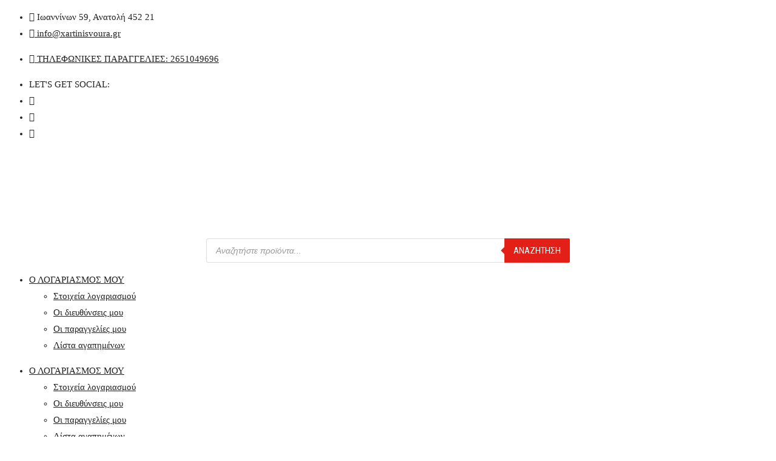

--- FILE ---
content_type: text/html; charset=UTF-8
request_url: https://www.xartinisvoura.gr/analosima-grafeioy/archeiothetisi/diachoristika/
body_size: 60077
content:
<!DOCTYPE html>
<html class="html" lang="el" prefix="og: https://ogp.me/ns#">
<head>
	<meta charset="UTF-8">
	<link rel="profile" href="https://gmpg.org/xfn/11">

		<style>img:is([sizes="auto" i], [sizes^="auto," i]) { contain-intrinsic-size: 3000px 1500px }</style>
	<meta name="viewport" content="width=device-width, initial-scale=1">
<!-- Google Tag Manager by PYS -->
    <script data-cfasync="false" data-pagespeed-no-defer>
	    window.dataLayerPYS = window.dataLayerPYS || [];
	</script>
<!-- End Google Tag Manager by PYS -->
<!-- Search Engine Optimization by Rank Math - https://rankmath.com/ -->
<title>Διαχωριστικά - Χάρτινη Σβούρα - Βιβλιοχαρτοπωλείο</title><link rel="preload" as="style" href="https://fonts.googleapis.com/css?family=Open%20Sans%3A100%2C200%2C300%2C400%2C500%2C600%2C700%2C800%2C900%2C100i%2C200i%2C300i%2C400i%2C500i%2C600i%2C700i%2C800i%2C900i%7CRoboto%20Condensed%3A100%2C200%2C300%2C400%2C500%2C600%2C700%2C800%2C900%2C100i%2C200i%2C300i%2C400i%2C500i%2C600i%2C700i%2C800i%2C900i%7CRoboto%3A100%2C100italic%2C200%2C200italic%2C300%2C300italic%2C400%2C400italic%2C500%2C500italic%2C600%2C600italic%2C700%2C700italic%2C800%2C800italic%2C900%2C900italic%7CRoboto%20Slab%3A100%2C100italic%2C200%2C200italic%2C300%2C300italic%2C400%2C400italic%2C500%2C500italic%2C600%2C600italic%2C700%2C700italic%2C800%2C800italic%2C900%2C900italic%7CRoboto%20Condensed%3A100%2C100italic%2C200%2C200italic%2C300%2C300italic%2C400%2C400italic%2C500%2C500italic%2C600%2C600italic%2C700%2C700italic%2C800%2C800italic%2C900%2C900italic&#038;subset=latin%2Cgreek,greek&#038;display=swap" /><link rel="stylesheet" href="https://fonts.googleapis.com/css?family=Open%20Sans%3A100%2C200%2C300%2C400%2C500%2C600%2C700%2C800%2C900%2C100i%2C200i%2C300i%2C400i%2C500i%2C600i%2C700i%2C800i%2C900i%7CRoboto%20Condensed%3A100%2C200%2C300%2C400%2C500%2C600%2C700%2C800%2C900%2C100i%2C200i%2C300i%2C400i%2C500i%2C600i%2C700i%2C800i%2C900i%7CRoboto%3A100%2C100italic%2C200%2C200italic%2C300%2C300italic%2C400%2C400italic%2C500%2C500italic%2C600%2C600italic%2C700%2C700italic%2C800%2C800italic%2C900%2C900italic%7CRoboto%20Slab%3A100%2C100italic%2C200%2C200italic%2C300%2C300italic%2C400%2C400italic%2C500%2C500italic%2C600%2C600italic%2C700%2C700italic%2C800%2C800italic%2C900%2C900italic%7CRoboto%20Condensed%3A100%2C100italic%2C200%2C200italic%2C300%2C300italic%2C400%2C400italic%2C500%2C500italic%2C600%2C600italic%2C700%2C700italic%2C800%2C800italic%2C900%2C900italic&#038;subset=latin%2Cgreek,greek&#038;display=swap" media="print" onload="this.media='all'" /><noscript><link rel="stylesheet" href="https://fonts.googleapis.com/css?family=Open%20Sans%3A100%2C200%2C300%2C400%2C500%2C600%2C700%2C800%2C900%2C100i%2C200i%2C300i%2C400i%2C500i%2C600i%2C700i%2C800i%2C900i%7CRoboto%20Condensed%3A100%2C200%2C300%2C400%2C500%2C600%2C700%2C800%2C900%2C100i%2C200i%2C300i%2C400i%2C500i%2C600i%2C700i%2C800i%2C900i%7CRoboto%3A100%2C100italic%2C200%2C200italic%2C300%2C300italic%2C400%2C400italic%2C500%2C500italic%2C600%2C600italic%2C700%2C700italic%2C800%2C800italic%2C900%2C900italic%7CRoboto%20Slab%3A100%2C100italic%2C200%2C200italic%2C300%2C300italic%2C400%2C400italic%2C500%2C500italic%2C600%2C600italic%2C700%2C700italic%2C800%2C800italic%2C900%2C900italic%7CRoboto%20Condensed%3A100%2C100italic%2C200%2C200italic%2C300%2C300italic%2C400%2C400italic%2C500%2C500italic%2C600%2C600italic%2C700%2C700italic%2C800%2C800italic%2C900%2C900italic&#038;subset=latin%2Cgreek,greek&#038;display=swap" /></noscript>
<meta name="robots" content="follow, index, max-snippet:-1, max-video-preview:-1, max-image-preview:large"/>
<link rel="canonical" href="https://www.xartinisvoura.gr/analosima-grafeioy/archeiothetisi/diachoristika/" />
<meta property="og:locale" content="el_GR" />
<meta property="og:type" content="article" />
<meta property="og:title" content="Διαχωριστικά - Χάρτινη Σβούρα - Βιβλιοχαρτοπωλείο" />
<meta property="og:url" content="https://www.xartinisvoura.gr/analosima-grafeioy/archeiothetisi/diachoristika/" />
<meta property="og:site_name" content="Χάρτινη Σβούρα - Βιβλιοχαρτοπωλείο" />
<meta property="article:publisher" content="https://www.facebook.com/xartinisvoura/" />
<meta property="og:image" content="https://www.xartinisvoura.gr/wp-content/uploads/2020/05/DIAXORISTIKA-EGRAFWN.jpg" />
<meta property="og:image:secure_url" content="https://www.xartinisvoura.gr/wp-content/uploads/2020/05/DIAXORISTIKA-EGRAFWN.jpg" />
<meta property="og:image:width" content="300" />
<meta property="og:image:height" content="300" />
<meta property="og:image:type" content="image/jpeg" />
<meta name="twitter:card" content="summary_large_image" />
<meta name="twitter:title" content="Διαχωριστικά - Χάρτινη Σβούρα - Βιβλιοχαρτοπωλείο" />
<meta name="twitter:image" content="https://www.xartinisvoura.gr/wp-content/uploads/2020/08/xartini_svoura-1200px.jpg" />
<meta name="twitter:label1" content="Items" />
<meta name="twitter:data1" content="4" />
<script type="application/ld+json" class="rank-math-schema">{"@context":"https://schema.org","@graph":[{"@type":"Organization","@id":"https://www.xartinisvoura.gr/#organization","name":"\u03a7\u03ac\u03c1\u03c4\u03b9\u03bd\u03b7 \u03a3\u03b2\u03bf\u03cd\u03c1\u03b1 - \u0392\u03b9\u03b2\u03bb\u03b9\u03bf\u03c7\u03b1\u03c1\u03c4\u03bf\u03c0\u03c9\u03bb\u03b5\u03af\u03bf","sameAs":["https://www.facebook.com/xartinisvoura/"]},{"@type":"WebSite","@id":"https://www.xartinisvoura.gr/#website","url":"https://www.xartinisvoura.gr","name":"\u03a7\u03ac\u03c1\u03c4\u03b9\u03bd\u03b7 \u03a3\u03b2\u03bf\u03cd\u03c1\u03b1 - \u0392\u03b9\u03b2\u03bb\u03b9\u03bf\u03c7\u03b1\u03c1\u03c4\u03bf\u03c0\u03c9\u03bb\u03b5\u03af\u03bf","publisher":{"@id":"https://www.xartinisvoura.gr/#organization"},"inLanguage":"el"},{"@type":"CollectionPage","@id":"https://www.xartinisvoura.gr/analosima-grafeioy/archeiothetisi/diachoristika/#webpage","url":"https://www.xartinisvoura.gr/analosima-grafeioy/archeiothetisi/diachoristika/","name":"\u0394\u03b9\u03b1\u03c7\u03c9\u03c1\u03b9\u03c3\u03c4\u03b9\u03ba\u03ac - \u03a7\u03ac\u03c1\u03c4\u03b9\u03bd\u03b7 \u03a3\u03b2\u03bf\u03cd\u03c1\u03b1 - \u0392\u03b9\u03b2\u03bb\u03b9\u03bf\u03c7\u03b1\u03c1\u03c4\u03bf\u03c0\u03c9\u03bb\u03b5\u03af\u03bf","isPartOf":{"@id":"https://www.xartinisvoura.gr/#website"},"inLanguage":"el"}]}</script>
<!-- /Rank Math WordPress SEO plugin -->

<script type='application/javascript'  id='pys-version-script'>console.log('PixelYourSite Free version 11.1.5.2');</script>
<link rel='dns-prefetch' href='//fonts.googleapis.com' />
<link href='https://fonts.gstatic.com' crossorigin rel='preconnect' />
<link rel="alternate" type="application/rss+xml" title="Ροή RSS &raquo; Χάρτινη Σβούρα - Βιβλιοχαρτοπωλείο" href="https://www.xartinisvoura.gr/feed/" />
<link rel="alternate" type="application/rss+xml" title="Ροή Σχολίων &raquo; Χάρτινη Σβούρα - Βιβλιοχαρτοπωλείο" href="https://www.xartinisvoura.gr/comments/feed/" />
<link rel="alternate" type="application/rss+xml" title="Ροή για Χάρτινη Σβούρα - Βιβλιοχαρτοπωλείο &raquo; Διαχωριστικά Κατηγορία" href="https://www.xartinisvoura.gr/analosima-grafeioy/archeiothetisi/diachoristika/feed/" />
<link data-minify="1" rel='stylesheet' id='custom_css-css' href='https://www.xartinisvoura.gr/wp-content/cache/min/1/wp-content/plugins/WooCommerce-Bulk-Attributes/formating.css?ver=1767783046' type='text/css' media='all' />
<link data-minify="1" rel='stylesheet' id='font-awesome-css' href='https://www.xartinisvoura.gr/wp-content/cache/min/1/wp-content/themes/oceanwp/assets/fonts/fontawesome/css/all.min.css?ver=1767783046' type='text/css' media='all' />
<link data-minify="1" rel='stylesheet' id='berocket_product_brand_style-css' href='https://www.xartinisvoura.gr/wp-content/cache/min/1/wp-content/plugins/brands-for-woocommerce/css/frontend.css?ver=1767783046' type='text/css' media='all' />
<link rel='stylesheet' id='berocket_aapf_widget-style-css' href='https://www.xartinisvoura.gr/wp-content/plugins/woocommerce-ajax-filters/assets/frontend/css/fullmain.min.css?ver=1.6.9.4' type='text/css' media='all' />
<style id='wp-emoji-styles-inline-css' type='text/css'>

	img.wp-smiley, img.emoji {
		display: inline !important;
		border: none !important;
		box-shadow: none !important;
		height: 1em !important;
		width: 1em !important;
		margin: 0 0.07em !important;
		vertical-align: -0.1em !important;
		background: none !important;
		padding: 0 !important;
	}
</style>
<link rel='stylesheet' id='wp-block-library-css' href='https://www.xartinisvoura.gr/wp-includes/css/dist/block-library/style.min.css?ver=6.8.3' type='text/css' media='all' />
<style id='wp-block-library-theme-inline-css' type='text/css'>
.wp-block-audio :where(figcaption){color:#555;font-size:13px;text-align:center}.is-dark-theme .wp-block-audio :where(figcaption){color:#ffffffa6}.wp-block-audio{margin:0 0 1em}.wp-block-code{border:1px solid #ccc;border-radius:4px;font-family:Menlo,Consolas,monaco,monospace;padding:.8em 1em}.wp-block-embed :where(figcaption){color:#555;font-size:13px;text-align:center}.is-dark-theme .wp-block-embed :where(figcaption){color:#ffffffa6}.wp-block-embed{margin:0 0 1em}.blocks-gallery-caption{color:#555;font-size:13px;text-align:center}.is-dark-theme .blocks-gallery-caption{color:#ffffffa6}:root :where(.wp-block-image figcaption){color:#555;font-size:13px;text-align:center}.is-dark-theme :root :where(.wp-block-image figcaption){color:#ffffffa6}.wp-block-image{margin:0 0 1em}.wp-block-pullquote{border-bottom:4px solid;border-top:4px solid;color:currentColor;margin-bottom:1.75em}.wp-block-pullquote cite,.wp-block-pullquote footer,.wp-block-pullquote__citation{color:currentColor;font-size:.8125em;font-style:normal;text-transform:uppercase}.wp-block-quote{border-left:.25em solid;margin:0 0 1.75em;padding-left:1em}.wp-block-quote cite,.wp-block-quote footer{color:currentColor;font-size:.8125em;font-style:normal;position:relative}.wp-block-quote:where(.has-text-align-right){border-left:none;border-right:.25em solid;padding-left:0;padding-right:1em}.wp-block-quote:where(.has-text-align-center){border:none;padding-left:0}.wp-block-quote.is-large,.wp-block-quote.is-style-large,.wp-block-quote:where(.is-style-plain){border:none}.wp-block-search .wp-block-search__label{font-weight:700}.wp-block-search__button{border:1px solid #ccc;padding:.375em .625em}:where(.wp-block-group.has-background){padding:1.25em 2.375em}.wp-block-separator.has-css-opacity{opacity:.4}.wp-block-separator{border:none;border-bottom:2px solid;margin-left:auto;margin-right:auto}.wp-block-separator.has-alpha-channel-opacity{opacity:1}.wp-block-separator:not(.is-style-wide):not(.is-style-dots){width:100px}.wp-block-separator.has-background:not(.is-style-dots){border-bottom:none;height:1px}.wp-block-separator.has-background:not(.is-style-wide):not(.is-style-dots){height:2px}.wp-block-table{margin:0 0 1em}.wp-block-table td,.wp-block-table th{word-break:normal}.wp-block-table :where(figcaption){color:#555;font-size:13px;text-align:center}.is-dark-theme .wp-block-table :where(figcaption){color:#ffffffa6}.wp-block-video :where(figcaption){color:#555;font-size:13px;text-align:center}.is-dark-theme .wp-block-video :where(figcaption){color:#ffffffa6}.wp-block-video{margin:0 0 1em}:root :where(.wp-block-template-part.has-background){margin-bottom:0;margin-top:0;padding:1.25em 2.375em}
</style>
<style id='classic-theme-styles-inline-css' type='text/css'>
/*! This file is auto-generated */
.wp-block-button__link{color:#fff;background-color:#32373c;border-radius:9999px;box-shadow:none;text-decoration:none;padding:calc(.667em + 2px) calc(1.333em + 2px);font-size:1.125em}.wp-block-file__button{background:#32373c;color:#fff;text-decoration:none}
</style>
<style id='global-styles-inline-css' type='text/css'>
:root{--wp--preset--aspect-ratio--square: 1;--wp--preset--aspect-ratio--4-3: 4/3;--wp--preset--aspect-ratio--3-4: 3/4;--wp--preset--aspect-ratio--3-2: 3/2;--wp--preset--aspect-ratio--2-3: 2/3;--wp--preset--aspect-ratio--16-9: 16/9;--wp--preset--aspect-ratio--9-16: 9/16;--wp--preset--color--black: #000000;--wp--preset--color--cyan-bluish-gray: #abb8c3;--wp--preset--color--white: #ffffff;--wp--preset--color--pale-pink: #f78da7;--wp--preset--color--vivid-red: #cf2e2e;--wp--preset--color--luminous-vivid-orange: #ff6900;--wp--preset--color--luminous-vivid-amber: #fcb900;--wp--preset--color--light-green-cyan: #7bdcb5;--wp--preset--color--vivid-green-cyan: #00d084;--wp--preset--color--pale-cyan-blue: #8ed1fc;--wp--preset--color--vivid-cyan-blue: #0693e3;--wp--preset--color--vivid-purple: #9b51e0;--wp--preset--gradient--vivid-cyan-blue-to-vivid-purple: linear-gradient(135deg,rgba(6,147,227,1) 0%,rgb(155,81,224) 100%);--wp--preset--gradient--light-green-cyan-to-vivid-green-cyan: linear-gradient(135deg,rgb(122,220,180) 0%,rgb(0,208,130) 100%);--wp--preset--gradient--luminous-vivid-amber-to-luminous-vivid-orange: linear-gradient(135deg,rgba(252,185,0,1) 0%,rgba(255,105,0,1) 100%);--wp--preset--gradient--luminous-vivid-orange-to-vivid-red: linear-gradient(135deg,rgba(255,105,0,1) 0%,rgb(207,46,46) 100%);--wp--preset--gradient--very-light-gray-to-cyan-bluish-gray: linear-gradient(135deg,rgb(238,238,238) 0%,rgb(169,184,195) 100%);--wp--preset--gradient--cool-to-warm-spectrum: linear-gradient(135deg,rgb(74,234,220) 0%,rgb(151,120,209) 20%,rgb(207,42,186) 40%,rgb(238,44,130) 60%,rgb(251,105,98) 80%,rgb(254,248,76) 100%);--wp--preset--gradient--blush-light-purple: linear-gradient(135deg,rgb(255,206,236) 0%,rgb(152,150,240) 100%);--wp--preset--gradient--blush-bordeaux: linear-gradient(135deg,rgb(254,205,165) 0%,rgb(254,45,45) 50%,rgb(107,0,62) 100%);--wp--preset--gradient--luminous-dusk: linear-gradient(135deg,rgb(255,203,112) 0%,rgb(199,81,192) 50%,rgb(65,88,208) 100%);--wp--preset--gradient--pale-ocean: linear-gradient(135deg,rgb(255,245,203) 0%,rgb(182,227,212) 50%,rgb(51,167,181) 100%);--wp--preset--gradient--electric-grass: linear-gradient(135deg,rgb(202,248,128) 0%,rgb(113,206,126) 100%);--wp--preset--gradient--midnight: linear-gradient(135deg,rgb(2,3,129) 0%,rgb(40,116,252) 100%);--wp--preset--font-size--small: 13px;--wp--preset--font-size--medium: 20px;--wp--preset--font-size--large: 36px;--wp--preset--font-size--x-large: 42px;--wp--preset--spacing--20: 0.44rem;--wp--preset--spacing--30: 0.67rem;--wp--preset--spacing--40: 1rem;--wp--preset--spacing--50: 1.5rem;--wp--preset--spacing--60: 2.25rem;--wp--preset--spacing--70: 3.38rem;--wp--preset--spacing--80: 5.06rem;--wp--preset--shadow--natural: 6px 6px 9px rgba(0, 0, 0, 0.2);--wp--preset--shadow--deep: 12px 12px 50px rgba(0, 0, 0, 0.4);--wp--preset--shadow--sharp: 6px 6px 0px rgba(0, 0, 0, 0.2);--wp--preset--shadow--outlined: 6px 6px 0px -3px rgba(255, 255, 255, 1), 6px 6px rgba(0, 0, 0, 1);--wp--preset--shadow--crisp: 6px 6px 0px rgba(0, 0, 0, 1);}:where(.is-layout-flex){gap: 0.5em;}:where(.is-layout-grid){gap: 0.5em;}body .is-layout-flex{display: flex;}.is-layout-flex{flex-wrap: wrap;align-items: center;}.is-layout-flex > :is(*, div){margin: 0;}body .is-layout-grid{display: grid;}.is-layout-grid > :is(*, div){margin: 0;}:where(.wp-block-columns.is-layout-flex){gap: 2em;}:where(.wp-block-columns.is-layout-grid){gap: 2em;}:where(.wp-block-post-template.is-layout-flex){gap: 1.25em;}:where(.wp-block-post-template.is-layout-grid){gap: 1.25em;}.has-black-color{color: var(--wp--preset--color--black) !important;}.has-cyan-bluish-gray-color{color: var(--wp--preset--color--cyan-bluish-gray) !important;}.has-white-color{color: var(--wp--preset--color--white) !important;}.has-pale-pink-color{color: var(--wp--preset--color--pale-pink) !important;}.has-vivid-red-color{color: var(--wp--preset--color--vivid-red) !important;}.has-luminous-vivid-orange-color{color: var(--wp--preset--color--luminous-vivid-orange) !important;}.has-luminous-vivid-amber-color{color: var(--wp--preset--color--luminous-vivid-amber) !important;}.has-light-green-cyan-color{color: var(--wp--preset--color--light-green-cyan) !important;}.has-vivid-green-cyan-color{color: var(--wp--preset--color--vivid-green-cyan) !important;}.has-pale-cyan-blue-color{color: var(--wp--preset--color--pale-cyan-blue) !important;}.has-vivid-cyan-blue-color{color: var(--wp--preset--color--vivid-cyan-blue) !important;}.has-vivid-purple-color{color: var(--wp--preset--color--vivid-purple) !important;}.has-black-background-color{background-color: var(--wp--preset--color--black) !important;}.has-cyan-bluish-gray-background-color{background-color: var(--wp--preset--color--cyan-bluish-gray) !important;}.has-white-background-color{background-color: var(--wp--preset--color--white) !important;}.has-pale-pink-background-color{background-color: var(--wp--preset--color--pale-pink) !important;}.has-vivid-red-background-color{background-color: var(--wp--preset--color--vivid-red) !important;}.has-luminous-vivid-orange-background-color{background-color: var(--wp--preset--color--luminous-vivid-orange) !important;}.has-luminous-vivid-amber-background-color{background-color: var(--wp--preset--color--luminous-vivid-amber) !important;}.has-light-green-cyan-background-color{background-color: var(--wp--preset--color--light-green-cyan) !important;}.has-vivid-green-cyan-background-color{background-color: var(--wp--preset--color--vivid-green-cyan) !important;}.has-pale-cyan-blue-background-color{background-color: var(--wp--preset--color--pale-cyan-blue) !important;}.has-vivid-cyan-blue-background-color{background-color: var(--wp--preset--color--vivid-cyan-blue) !important;}.has-vivid-purple-background-color{background-color: var(--wp--preset--color--vivid-purple) !important;}.has-black-border-color{border-color: var(--wp--preset--color--black) !important;}.has-cyan-bluish-gray-border-color{border-color: var(--wp--preset--color--cyan-bluish-gray) !important;}.has-white-border-color{border-color: var(--wp--preset--color--white) !important;}.has-pale-pink-border-color{border-color: var(--wp--preset--color--pale-pink) !important;}.has-vivid-red-border-color{border-color: var(--wp--preset--color--vivid-red) !important;}.has-luminous-vivid-orange-border-color{border-color: var(--wp--preset--color--luminous-vivid-orange) !important;}.has-luminous-vivid-amber-border-color{border-color: var(--wp--preset--color--luminous-vivid-amber) !important;}.has-light-green-cyan-border-color{border-color: var(--wp--preset--color--light-green-cyan) !important;}.has-vivid-green-cyan-border-color{border-color: var(--wp--preset--color--vivid-green-cyan) !important;}.has-pale-cyan-blue-border-color{border-color: var(--wp--preset--color--pale-cyan-blue) !important;}.has-vivid-cyan-blue-border-color{border-color: var(--wp--preset--color--vivid-cyan-blue) !important;}.has-vivid-purple-border-color{border-color: var(--wp--preset--color--vivid-purple) !important;}.has-vivid-cyan-blue-to-vivid-purple-gradient-background{background: var(--wp--preset--gradient--vivid-cyan-blue-to-vivid-purple) !important;}.has-light-green-cyan-to-vivid-green-cyan-gradient-background{background: var(--wp--preset--gradient--light-green-cyan-to-vivid-green-cyan) !important;}.has-luminous-vivid-amber-to-luminous-vivid-orange-gradient-background{background: var(--wp--preset--gradient--luminous-vivid-amber-to-luminous-vivid-orange) !important;}.has-luminous-vivid-orange-to-vivid-red-gradient-background{background: var(--wp--preset--gradient--luminous-vivid-orange-to-vivid-red) !important;}.has-very-light-gray-to-cyan-bluish-gray-gradient-background{background: var(--wp--preset--gradient--very-light-gray-to-cyan-bluish-gray) !important;}.has-cool-to-warm-spectrum-gradient-background{background: var(--wp--preset--gradient--cool-to-warm-spectrum) !important;}.has-blush-light-purple-gradient-background{background: var(--wp--preset--gradient--blush-light-purple) !important;}.has-blush-bordeaux-gradient-background{background: var(--wp--preset--gradient--blush-bordeaux) !important;}.has-luminous-dusk-gradient-background{background: var(--wp--preset--gradient--luminous-dusk) !important;}.has-pale-ocean-gradient-background{background: var(--wp--preset--gradient--pale-ocean) !important;}.has-electric-grass-gradient-background{background: var(--wp--preset--gradient--electric-grass) !important;}.has-midnight-gradient-background{background: var(--wp--preset--gradient--midnight) !important;}.has-small-font-size{font-size: var(--wp--preset--font-size--small) !important;}.has-medium-font-size{font-size: var(--wp--preset--font-size--medium) !important;}.has-large-font-size{font-size: var(--wp--preset--font-size--large) !important;}.has-x-large-font-size{font-size: var(--wp--preset--font-size--x-large) !important;}
:where(.wp-block-post-template.is-layout-flex){gap: 1.25em;}:where(.wp-block-post-template.is-layout-grid){gap: 1.25em;}
:where(.wp-block-columns.is-layout-flex){gap: 2em;}:where(.wp-block-columns.is-layout-grid){gap: 2em;}
:root :where(.wp-block-pullquote){font-size: 1.5em;line-height: 1.6;}
</style>
<link rel='stylesheet' id='cookie-notice-front-css' href='https://www.xartinisvoura.gr/wp-content/plugins/cookie-notice/css/front.min.css?ver=2.5.11' type='text/css' media='all' />
<link data-minify="1" rel='stylesheet' id='uaf_client_css-css' href='https://www.xartinisvoura.gr/wp-content/cache/min/1/wp-content/uploads/useanyfont/uaf.css?ver=1767783047' type='text/css' media='all' />
<link data-minify="1" rel='stylesheet' id='woocommerce-group-attributes-public-css' href='https://www.xartinisvoura.gr/wp-content/cache/min/1/wp-content/plugins/woocommerce-group-attributes/public/css/woocommerce-group-attributes-public.css?ver=1767783047' type='text/css' media='all' />
<link data-minify="1" rel='stylesheet' id='woocommerce-group-attributes-custom-css' href='https://www.xartinisvoura.gr/wp-content/cache/min/1/wp-content/plugins/woocommerce-group-attributes/public/css/woocommerce-group-attributes-custom.css?ver=1767783047' type='text/css' media='all' />
<style id='woocommerce-inline-inline-css' type='text/css'>
.woocommerce form .form-row .required { visibility: visible; }
</style>
<link data-minify="1" rel='stylesheet' id='woo_conditional_payments_css-css' href='https://www.xartinisvoura.gr/wp-content/cache/min/1/wp-content/plugins/conditional-payments-for-woocommerce/frontend/css/woo-conditional-payments.css?ver=1767783047' type='text/css' media='all' />
<link data-minify="1" rel='stylesheet' id='megamenu-css' href='https://www.xartinisvoura.gr/wp-content/cache/min/1/wp-content/uploads/maxmegamenu/style.css?ver=1767783047' type='text/css' media='all' />
<link data-minify="1" rel='stylesheet' id='dashicons-css' href='https://www.xartinisvoura.gr/wp-content/cache/min/1/wp-includes/css/dashicons.min.css?ver=1767783047' type='text/css' media='all' />
<link data-minify="1" rel='stylesheet' id='brands-styles-css' href='https://www.xartinisvoura.gr/wp-content/cache/min/1/wp-content/plugins/woocommerce/assets/css/brands.css?ver=1767783047' type='text/css' media='all' />
<link rel='stylesheet' id='dgwt-wcas-style-css' href='https://www.xartinisvoura.gr/wp-content/plugins/ajax-search-for-woocommerce/assets/css/style.min.css?ver=1.32.2' type='text/css' media='all' />
<link rel='preload' as='font' type='font/woff2' crossorigin='anonymous' id='tinvwl-webfont-font-css' href='https://www.xartinisvoura.gr/wp-content/plugins/ti-woocommerce-wishlist/assets/fonts/tinvwl-webfont.woff2?ver=xu2uyi'  media='all' />
<link data-minify="1" rel='stylesheet' id='tinvwl-webfont-css' href='https://www.xartinisvoura.gr/wp-content/cache/min/1/wp-content/plugins/ti-woocommerce-wishlist/assets/css/webfont.min.css?ver=1767783047' type='text/css' media='all' />
<link rel='stylesheet' id='tinvwl-css' href='https://www.xartinisvoura.gr/wp-content/plugins/ti-woocommerce-wishlist/assets/css/public.min.css?ver=2.11.1' type='text/css' media='all' />
<link rel='stylesheet' id='oceanwp-woo-mini-cart-css' href='https://www.xartinisvoura.gr/wp-content/themes/oceanwp/assets/css/woo/woo-mini-cart.min.css?ver=6.8.3' type='text/css' media='all' />
<link data-minify="1" rel='stylesheet' id='simple-line-icons-css' href='https://www.xartinisvoura.gr/wp-content/cache/min/1/wp-content/themes/oceanwp/assets/css/third/simple-line-icons.min.css?ver=1767783047' type='text/css' media='all' />
<link rel='stylesheet' id='oceanwp-style-css' href='https://www.xartinisvoura.gr/wp-content/themes/oceanwp/assets/css/style.min.css?ver=1.8.2.1586462835' type='text/css' media='all' />


<link data-minify="1" rel='stylesheet' id='woo-product-widgets-for-elementor-css' href='https://www.xartinisvoura.gr/wp-content/cache/min/1/wp-content/plugins/woo-products-widgets-for-elementor/assets/css/woo-products-widgets.css?ver=1767783047' type='text/css' media='all' />
<style id='woo-product-widgets-for-elementor-inline-css' type='text/css'>
@font-face {
			font-family: "WooCommerce";
			src: url("https://www.xartinisvoura.gr/wp-content/plugins/woocommerce/assets/fonts/WooCommerce.eot");
			src: url("https://www.xartinisvoura.gr/wp-content/plugins/woocommerce/assets/fonts/WooCommerce.eot?#iefix") format("embedded-opentype"),
				url("https://www.xartinisvoura.gr/wp-content/plugins/woocommerce/assets/fonts/WooCommerce.woff") format("woff"),
				url("https://www.xartinisvoura.gr/wp-content/plugins/woocommerce/assets/fonts/WooCommerce.ttf") format("truetype"),
				url("https://www.xartinisvoura.gr/wp-content/plugins/woocommerce/assets/fonts/WooCommerce.svg#WooCommerce") format("svg");
			font-weight: normal;
			font-style: normal;
			}
</style>
<link rel='stylesheet' id='elementor-frontend-css' href='https://www.xartinisvoura.gr/wp-content/plugins/elementor/assets/css/frontend.min.css?ver=3.33.3' type='text/css' media='all' />
<link rel='stylesheet' id='widget-icon-list-css' href='https://www.xartinisvoura.gr/wp-content/plugins/elementor/assets/css/widget-icon-list.min.css?ver=3.33.3' type='text/css' media='all' />
<link rel='stylesheet' id='widget-image-css' href='https://www.xartinisvoura.gr/wp-content/plugins/elementor/assets/css/widget-image.min.css?ver=3.33.3' type='text/css' media='all' />
<link rel='stylesheet' id='widget-nav-menu-css' href='https://www.xartinisvoura.gr/wp-content/plugins/elementor-pro/assets/css/widget-nav-menu.min.css?ver=3.32.3' type='text/css' media='all' />
<link rel='stylesheet' id='widget-woocommerce-menu-cart-css' href='https://www.xartinisvoura.gr/wp-content/plugins/elementor-pro/assets/css/widget-woocommerce-menu-cart.min.css?ver=3.32.3' type='text/css' media='all' />
<link rel='stylesheet' id='e-sticky-css' href='https://www.xartinisvoura.gr/wp-content/plugins/elementor-pro/assets/css/modules/sticky.min.css?ver=3.32.3' type='text/css' media='all' />
<link rel='stylesheet' id='e-animation-fadeInUp-css' href='https://www.xartinisvoura.gr/wp-content/plugins/elementor/assets/lib/animations/styles/fadeInUp.min.css?ver=3.33.3' type='text/css' media='all' />
<link rel='stylesheet' id='widget-heading-css' href='https://www.xartinisvoura.gr/wp-content/plugins/elementor/assets/css/widget-heading.min.css?ver=3.33.3' type='text/css' media='all' />
<link rel='stylesheet' id='e-shapes-css' href='https://www.xartinisvoura.gr/wp-content/plugins/elementor/assets/css/conditionals/shapes.min.css?ver=3.33.3' type='text/css' media='all' />
<link rel='stylesheet' id='widget-form-css' href='https://www.xartinisvoura.gr/wp-content/plugins/elementor-pro/assets/css/widget-form.min.css?ver=3.32.3' type='text/css' media='all' />
<link rel='stylesheet' id='widget-woocommerce-products-css' href='https://www.xartinisvoura.gr/wp-content/plugins/elementor-pro/assets/css/widget-woocommerce-products.min.css?ver=3.32.3' type='text/css' media='all' />
<link rel='stylesheet' id='e-animation-fadeIn-css' href='https://www.xartinisvoura.gr/wp-content/plugins/elementor/assets/lib/animations/styles/fadeIn.min.css?ver=3.33.3' type='text/css' media='all' />
<link rel='stylesheet' id='e-popup-css' href='https://www.xartinisvoura.gr/wp-content/plugins/elementor-pro/assets/css/conditionals/popup.min.css?ver=3.32.3' type='text/css' media='all' />
<link data-minify="1" rel='stylesheet' id='elementor-icons-css' href='https://www.xartinisvoura.gr/wp-content/cache/min/1/wp-content/plugins/elementor/assets/lib/eicons/css/elementor-icons.min.css?ver=1767783047' type='text/css' media='all' />
<link rel='stylesheet' id='elementor-post-5-css' href='https://www.xartinisvoura.gr/wp-content/uploads/elementor/css/post-5.css?ver=1767783046' type='text/css' media='all' />
<link rel='stylesheet' id='elementor-post-623-css' href='https://www.xartinisvoura.gr/wp-content/uploads/elementor/css/post-623.css?ver=1767783046' type='text/css' media='all' />
<link rel='stylesheet' id='elementor-post-2199-css' href='https://www.xartinisvoura.gr/wp-content/uploads/elementor/css/post-2199.css?ver=1767783046' type='text/css' media='all' />
<link rel='stylesheet' id='elementor-post-1816-css' href='https://www.xartinisvoura.gr/wp-content/uploads/elementor/css/post-1816.css?ver=1767783046' type='text/css' media='all' />
<link rel='stylesheet' id='elementor-post-15906-css' href='https://www.xartinisvoura.gr/wp-content/uploads/elementor/css/post-15906.css?ver=1767783046' type='text/css' media='all' />
<link rel='stylesheet' id='oceanwp-woocommerce-css' href='https://www.xartinisvoura.gr/wp-content/themes/oceanwp/assets/css/woo/woocommerce.min.css?ver=6.8.3' type='text/css' media='all' />
<link data-minify="1" rel='stylesheet' id='oceanwp-woo-star-font-css' href='https://www.xartinisvoura.gr/wp-content/cache/min/1/wp-content/themes/oceanwp/assets/css/woo/woo-star-font.min.css?ver=1767783047' type='text/css' media='all' />
<link rel='stylesheet' id='oceanwp-woo-quick-view-css' href='https://www.xartinisvoura.gr/wp-content/themes/oceanwp/assets/css/woo/woo-quick-view.min.css?ver=6.8.3' type='text/css' media='all' />
<link rel='stylesheet' id='oceanwp-wishlist-css' href='https://www.xartinisvoura.gr/wp-content/themes/oceanwp/assets/css/woo/wishlist.min.css?ver=6.8.3' type='text/css' media='all' />
<link data-minify="1" rel='stylesheet' id='oe-widgets-style-css' href='https://www.xartinisvoura.gr/wp-content/cache/min/1/wp-content/plugins/ocean-extra/assets/css/widgets.css?ver=1767783047' type='text/css' media='all' />
<link rel='stylesheet' id='ops-product-share-style-css' href='https://www.xartinisvoura.gr/wp-content/plugins/ocean-product-sharing/assets/css/style.min.css?ver=6.8.3' type='text/css' media='all' />
<link rel='stylesheet' id='oss-social-share-style-css' href='https://www.xartinisvoura.gr/wp-content/plugins/ocean-social-sharing/assets/css/style.min.css?ver=6.8.3' type='text/css' media='all' />
<style id='rocket-lazyload-inline-css' type='text/css'>
.rll-youtube-player{position:relative;padding-bottom:56.23%;height:0;overflow:hidden;max-width:100%;}.rll-youtube-player:focus-within{outline: 2px solid currentColor;outline-offset: 5px;}.rll-youtube-player iframe{position:absolute;top:0;left:0;width:100%;height:100%;z-index:100;background:0 0}.rll-youtube-player img{bottom:0;display:block;left:0;margin:auto;max-width:100%;width:100%;position:absolute;right:0;top:0;border:none;height:auto;-webkit-transition:.4s all;-moz-transition:.4s all;transition:.4s all}.rll-youtube-player img:hover{-webkit-filter:brightness(75%)}.rll-youtube-player .play{height:100%;width:100%;left:0;top:0;position:absolute;background:url(https://www.xartinisvoura.gr/wp-content/plugins/wp-rocket/assets/img/youtube.png) no-repeat center;background-color: transparent !important;cursor:pointer;border:none;}.wp-embed-responsive .wp-has-aspect-ratio .rll-youtube-player{position:absolute;padding-bottom:0;width:100%;height:100%;top:0;bottom:0;left:0;right:0}
</style>



<link rel='stylesheet' id='elementor-icons-shared-0-css' href='https://www.xartinisvoura.gr/wp-content/plugins/elementor/assets/lib/font-awesome/css/fontawesome.min.css?ver=5.15.3' type='text/css' media='all' />
<link data-minify="1" rel='stylesheet' id='elementor-icons-fa-solid-css' href='https://www.xartinisvoura.gr/wp-content/cache/min/1/wp-content/plugins/elementor/assets/lib/font-awesome/css/solid.min.css?ver=1767783047' type='text/css' media='all' />
<link data-minify="1" rel='stylesheet' id='elementor-icons-fa-regular-css' href='https://www.xartinisvoura.gr/wp-content/cache/min/1/wp-content/plugins/elementor/assets/lib/font-awesome/css/regular.min.css?ver=1767783047' type='text/css' media='all' />
<link data-minify="1" rel='stylesheet' id='elementor-icons-fa-brands-css' href='https://www.xartinisvoura.gr/wp-content/cache/min/1/wp-content/plugins/elementor/assets/lib/font-awesome/css/brands.min.css?ver=1767783047' type='text/css' media='all' />
<script type="text/template" id="tmpl-variation-template">
	<div class="woocommerce-variation-description">{{{ data.variation.variation_description }}}</div>
	<div class="woocommerce-variation-price">{{{ data.variation.price_html }}}</div>
	<div class="woocommerce-variation-availability">{{{ data.variation.availability_html }}}</div>
</script>
<script type="text/template" id="tmpl-unavailable-variation-template">
	<p role="alert">Λυπούμαστε, αυτό το προϊόν δεν είναι διαθέσιμο. Παρακαλούμε, επιλέξτε έναν διαφορετικό συνδυασμό.</p>
</script>
<!--n2css--><!--n2js--><script src="https://www.xartinisvoura.gr/wp-includes/js/jquery/jquery.min.js?ver=3.7.1" id="jquery-core-js"></script>
<script src="https://www.xartinisvoura.gr/wp-includes/js/jquery/jquery-migrate.min.js?ver=3.4.1" id="jquery-migrate-js" defer></script>
<script src="https://www.xartinisvoura.gr/wp-content/plugins/woocommerce/assets/js/jquery-blockui/jquery.blockUI.min.js?ver=2.7.0-wc.10.3.6" id="wc-jquery-blockui-js" data-wp-strategy="defer" defer></script>
<script id="wc-add-to-cart-js-extra">
var wc_add_to_cart_params = {"ajax_url":"\/wp-admin\/admin-ajax.php","wc_ajax_url":"\/?wc-ajax=%%endpoint%%","i18n_view_cart":"\u039a\u03b1\u03bb\u03ac\u03b8\u03b9","cart_url":"https:\/\/www.xartinisvoura.gr\/cart\/","is_cart":"","cart_redirect_after_add":"yes"};
</script>
<script src="https://www.xartinisvoura.gr/wp-content/plugins/woocommerce/assets/js/frontend/add-to-cart.min.js?ver=10.3.6" id="wc-add-to-cart-js" defer data-wp-strategy="defer"></script>
<script src="https://www.xartinisvoura.gr/wp-content/plugins/woocommerce/assets/js/js-cookie/js.cookie.min.js?ver=2.1.4-wc.10.3.6" id="wc-js-cookie-js" data-wp-strategy="defer" defer></script>
<script id="woocommerce-js-extra">
var woocommerce_params = {"ajax_url":"\/wp-admin\/admin-ajax.php","wc_ajax_url":"\/?wc-ajax=%%endpoint%%","i18n_password_show":"\u0395\u03bc\u03c6\u03ac\u03bd\u03b9\u03c3\u03b7 \u03c3\u03c5\u03bd\u03b8\u03b7\u03bc\u03b1\u03c4\u03b9\u03ba\u03bf\u03cd","i18n_password_hide":"\u0391\u03c0\u03cc\u03ba\u03c1\u03c5\u03c8\u03b7 \u03c3\u03c5\u03bd\u03b8\u03b7\u03bc\u03b1\u03c4\u03b9\u03ba\u03bf\u03cd"};
</script>
<script src="https://www.xartinisvoura.gr/wp-content/plugins/woocommerce/assets/js/frontend/woocommerce.min.js?ver=10.3.6" id="woocommerce-js" defer data-wp-strategy="defer"></script>
<script id="woo-conditional-payments-js-js-extra">
var conditional_payments_settings = {"name_address_fields":[],"disable_payment_method_trigger":""};
</script>
<script data-minify="1" src="https://www.xartinisvoura.gr/wp-content/cache/min/1/wp-content/plugins/conditional-payments-for-woocommerce/frontend/js/woo-conditional-payments.js?ver=1687848953" id="woo-conditional-payments-js-js" defer></script>
<script id="WCPAY_ASSETS-js-extra">
var wcpayAssets = {"url":"https:\/\/www.xartinisvoura.gr\/wp-content\/plugins\/woocommerce-payments\/dist\/"};
</script>
<script src="https://www.xartinisvoura.gr/wp-content/plugins/pixelyoursite/dist/scripts/jquery.bind-first-0.2.3.min.js?ver=0.2.3" id="jquery-bind-first-js" defer></script>
<script src="https://www.xartinisvoura.gr/wp-content/plugins/pixelyoursite/dist/scripts/js.cookie-2.1.3.min.js?ver=2.1.3" id="js-cookie-pys-js" defer></script>
<script src="https://www.xartinisvoura.gr/wp-content/plugins/pixelyoursite/dist/scripts/tld.min.js?ver=2.3.1" id="js-tld-js" defer></script>
<script id="pys-js-extra">
var pysOptions = {"staticEvents":{"facebook":{"woo_view_category":[{"delay":0,"type":"static","name":"ViewCategory","pixelIds":["766356904163626"],"eventID":"a9d152e4-70a2-460a-b45c-93280da5a562","params":{"content_type":"product","content_category":"\u0391\u03c1\u03c7\u03b5\u03b9\u03bf\u03b8\u03ad\u03c4\u03b7\u03c3\u03b7, \u0391\u03bd\u03b1\u03bb\u03ce\u03c3\u03b9\u03bc\u03b1 \u03b3\u03c1\u03b1\u03c6\u03b5\u03af\u03bf\u03c5","content_name":"\u0394\u03b9\u03b1\u03c7\u03c9\u03c1\u03b9\u03c3\u03c4\u03b9\u03ba\u03ac","page_title":"\u0394\u03b9\u03b1\u03c7\u03c9\u03c1\u03b9\u03c3\u03c4\u03b9\u03ba\u03ac","post_type":"product_cat","post_id":792,"plugin":"PixelYourSite","user_role":"guest","event_url":"www.xartinisvoura.gr\/analosima-grafeioy\/archeiothetisi\/diachoristika\/"},"e_id":"woo_view_category","ids":[],"hasTimeWindow":false,"timeWindow":0,"woo_order":"","edd_order":""}]}},"dynamicEvents":{"woo_add_to_cart_on_button_click":{"facebook":{"delay":0,"type":"dyn","name":"AddToCart","pixelIds":["766356904163626"],"eventID":"af85e83d-0eb4-4c73-9c98-06189f3972fe","params":{"page_title":"\u0394\u03b9\u03b1\u03c7\u03c9\u03c1\u03b9\u03c3\u03c4\u03b9\u03ba\u03ac","post_type":"product_cat","post_id":792,"plugin":"PixelYourSite","user_role":"guest","event_url":"www.xartinisvoura.gr\/analosima-grafeioy\/archeiothetisi\/diachoristika\/"},"e_id":"woo_add_to_cart_on_button_click","ids":[],"hasTimeWindow":false,"timeWindow":0,"woo_order":"","edd_order":""}}},"triggerEvents":[],"triggerEventTypes":[],"facebook":{"pixelIds":["766356904163626"],"advancedMatching":[],"advancedMatchingEnabled":false,"removeMetadata":false,"wooVariableAsSimple":false,"serverApiEnabled":false,"wooCRSendFromServer":false,"send_external_id":null,"enabled_medical":false,"do_not_track_medical_param":["event_url","post_title","page_title","landing_page","content_name","categories","category_name","tags"],"meta_ldu":false},"ga":{"trackingIds":["UA-175725205-1"],"commentEventEnabled":true,"downloadEnabled":true,"formEventEnabled":true,"crossDomainEnabled":false,"crossDomainAcceptIncoming":false,"crossDomainDomains":[],"isDebugEnabled":[],"serverContainerUrls":{"UA-175725205-1":{"enable_server_container":"","server_container_url":"","transport_url":""}},"additionalConfig":{"UA-175725205-1":{"first_party_collection":true}},"disableAdvertisingFeatures":false,"disableAdvertisingPersonalization":false,"wooVariableAsSimple":true,"custom_page_view_event":false},"debug":"","siteUrl":"https:\/\/www.xartinisvoura.gr","ajaxUrl":"https:\/\/www.xartinisvoura.gr\/wp-admin\/admin-ajax.php","ajax_event":"0676abaf33","enable_remove_download_url_param":"1","cookie_duration":"7","last_visit_duration":"60","enable_success_send_form":"","ajaxForServerEvent":"1","ajaxForServerStaticEvent":"1","useSendBeacon":"1","send_external_id":"1","external_id_expire":"180","track_cookie_for_subdomains":"1","google_consent_mode":"1","gdpr":{"ajax_enabled":false,"all_disabled_by_api":false,"facebook_disabled_by_api":false,"analytics_disabled_by_api":false,"google_ads_disabled_by_api":false,"pinterest_disabled_by_api":false,"bing_disabled_by_api":false,"reddit_disabled_by_api":false,"externalID_disabled_by_api":false,"facebook_prior_consent_enabled":true,"analytics_prior_consent_enabled":true,"google_ads_prior_consent_enabled":null,"pinterest_prior_consent_enabled":true,"bing_prior_consent_enabled":true,"cookiebot_integration_enabled":false,"cookiebot_facebook_consent_category":"marketing","cookiebot_analytics_consent_category":"statistics","cookiebot_tiktok_consent_category":"marketing","cookiebot_google_ads_consent_category":"marketing","cookiebot_pinterest_consent_category":"marketing","cookiebot_bing_consent_category":"marketing","consent_magic_integration_enabled":false,"real_cookie_banner_integration_enabled":false,"cookie_notice_integration_enabled":false,"cookie_law_info_integration_enabled":false,"analytics_storage":{"enabled":true,"value":"granted","filter":false},"ad_storage":{"enabled":true,"value":"granted","filter":false},"ad_user_data":{"enabled":true,"value":"granted","filter":false},"ad_personalization":{"enabled":true,"value":"granted","filter":false}},"cookie":{"disabled_all_cookie":false,"disabled_start_session_cookie":false,"disabled_advanced_form_data_cookie":false,"disabled_landing_page_cookie":false,"disabled_first_visit_cookie":false,"disabled_trafficsource_cookie":false,"disabled_utmTerms_cookie":false,"disabled_utmId_cookie":false},"tracking_analytics":{"TrafficSource":"direct","TrafficLanding":"undefined","TrafficUtms":[],"TrafficUtmsId":[]},"GATags":{"ga_datalayer_type":"default","ga_datalayer_name":"dataLayerPYS"},"woo":{"enabled":true,"enabled_save_data_to_orders":true,"addToCartOnButtonEnabled":true,"addToCartOnButtonValueEnabled":true,"addToCartOnButtonValueOption":"price","singleProductId":null,"removeFromCartSelector":"form.woocommerce-cart-form .remove","addToCartCatchMethod":"add_cart_js","is_order_received_page":false,"containOrderId":false},"edd":{"enabled":false},"cache_bypass":"1769019216"};
</script>
<script data-minify="1" src="https://www.xartinisvoura.gr/wp-content/cache/min/1/wp-content/plugins/pixelyoursite/dist/scripts/public.js?ver=1687848953" id="pys-js" defer></script>
<script src="https://www.xartinisvoura.gr/wp-includes/js/underscore.min.js?ver=1.13.7" id="underscore-js" defer></script>
<script id="wp-util-js-extra">
var _wpUtilSettings = {"ajax":{"url":"\/wp-admin\/admin-ajax.php"}};
</script>
<script src="https://www.xartinisvoura.gr/wp-includes/js/wp-util.min.js?ver=6.8.3" id="wp-util-js" defer></script>
<script id="wc-add-to-cart-variation-js-extra">
var wc_add_to_cart_variation_params = {"wc_ajax_url":"\/?wc-ajax=%%endpoint%%","i18n_no_matching_variations_text":"\u039b\u03c5\u03c0\u03bf\u03cd\u03bc\u03b1\u03c3\u03c4\u03b5, \u03ba\u03b1\u03bd\u03ad\u03bd\u03b1 \u03c0\u03c1\u03bf\u03ca\u03cc\u03bd \u03b4\u03b5\u03bd \u03c4\u03b1\u03af\u03c1\u03b9\u03b1\u03be\u03b5 \u03bc\u03b5 \u03c4\u03b7\u03bd \u03b5\u03c0\u03b9\u03bb\u03bf\u03b3\u03ae \u03c3\u03b1\u03c2. \u03a0\u03b1\u03c1\u03b1\u03ba\u03b1\u03bb\u03bf\u03cd\u03bc\u03b5, \u03b5\u03c0\u03b9\u03bb\u03ad\u03be\u03c4\u03b5 \u03ad\u03bd\u03b1\u03bd \u03b4\u03b9\u03b1\u03c6\u03bf\u03c1\u03b5\u03c4\u03b9\u03ba\u03cc \u03c3\u03c5\u03bd\u03b4\u03c5\u03b1\u03c3\u03bc\u03cc.","i18n_make_a_selection_text":"\u03a0\u03b1\u03c1\u03b1\u03ba\u03b1\u03bb\u03bf\u03cd\u03bc\u03b5, \u03b5\u03c0\u03b9\u03bb\u03ad\u03be\u03c4\u03b5 \u03bc\u03b5\u03c1\u03b9\u03ba\u03b1 \u03c7\u03b1\u03c1\u03b1\u03ba\u03c4\u03b7\u03c1\u03b9\u03c3\u03c4\u03b9\u03ba\u03ac \u03c4\u03bf\u03c5 \u03c0\u03c1\u03bf\u03ca\u03cc\u03bd\u03c4\u03bf\u03c2 \u03c0\u03c1\u03b9\u03bd \u03c0\u03c1\u03bf\u03c3\u03b8\u03ad\u03c3\u03b5\u03c4\u03b5 \u03b1\u03c5\u03c4\u03cc \u03c4\u03bf \u03c0\u03c1\u03bf\u03ca\u03cc\u03bd \u03c3\u03c4\u03bf \u03ba\u03b1\u03bb\u03ac\u03b8\u03b9 \u03c3\u03b1\u03c2.","i18n_unavailable_text":"\u039b\u03c5\u03c0\u03bf\u03cd\u03bc\u03b1\u03c3\u03c4\u03b5, \u03b1\u03c5\u03c4\u03cc \u03c4\u03bf \u03c0\u03c1\u03bf\u03ca\u03cc\u03bd \u03b4\u03b5\u03bd \u03b5\u03af\u03bd\u03b1\u03b9 \u03b4\u03b9\u03b1\u03b8\u03ad\u03c3\u03b9\u03bc\u03bf. \u03a0\u03b1\u03c1\u03b1\u03ba\u03b1\u03bb\u03bf\u03cd\u03bc\u03b5, \u03b5\u03c0\u03b9\u03bb\u03ad\u03be\u03c4\u03b5 \u03ad\u03bd\u03b1\u03bd \u03b4\u03b9\u03b1\u03c6\u03bf\u03c1\u03b5\u03c4\u03b9\u03ba\u03cc \u03c3\u03c5\u03bd\u03b4\u03c5\u03b1\u03c3\u03bc\u03cc.","i18n_reset_alert_text":"Your selection has been reset. Please select some product options before adding this product to your cart."};
</script>
<script src="https://www.xartinisvoura.gr/wp-content/plugins/woocommerce/assets/js/frontend/add-to-cart-variation.min.js?ver=10.3.6" id="wc-add-to-cart-variation-js" defer data-wp-strategy="defer"></script>
<script src="https://www.xartinisvoura.gr/wp-content/plugins/woocommerce/assets/js/flexslider/jquery.flexslider.min.js?ver=2.7.2-wc.10.3.6" id="wc-flexslider-js" defer data-wp-strategy="defer"></script>
<link rel="https://api.w.org/" href="https://www.xartinisvoura.gr/wp-json/" /><link rel="alternate" title="JSON" type="application/json" href="https://www.xartinisvoura.gr/wp-json/wp/v2/product_cat/792" /><link rel="EditURI" type="application/rsd+xml" title="RSD" href="https://www.xartinisvoura.gr/xmlrpc.php?rsd" />
<meta name="generator" content="WordPress 6.8.3" />
<meta name="generator" content="Redux 4.5.9" />
<!-- This website runs the Product Feed PRO for WooCommerce by AdTribes.io plugin - version woocommercesea_option_installed_version -->
		<style>
			.dgwt-wcas-ico-magnifier,.dgwt-wcas-ico-magnifier-handler{max-width:20px}.dgwt-wcas-search-wrapp{max-width:600px}.dgwt-wcas-search-wrapp .dgwt-wcas-sf-wrapp .dgwt-wcas-search-submit::before{border-color:transparent #e31f17}.dgwt-wcas-search-wrapp .dgwt-wcas-sf-wrapp .dgwt-wcas-search-submit:hover::before,.dgwt-wcas-search-wrapp .dgwt-wcas-sf-wrapp .dgwt-wcas-search-submit:focus::before{border-right-color:#e31f17}.dgwt-wcas-search-wrapp .dgwt-wcas-sf-wrapp .dgwt-wcas-search-submit,.dgwt-wcas-om-bar .dgwt-wcas-om-return{background-color:#e31f17}.dgwt-wcas-search-wrapp .dgwt-wcas-ico-magnifier,.dgwt-wcas-search-wrapp .dgwt-wcas-sf-wrapp .dgwt-wcas-search-submit svg path,.dgwt-wcas-om-bar .dgwt-wcas-om-return svg path{}		</style>
			<noscript><style>.woocommerce-product-gallery{ opacity: 1 !important; }</style></noscript>
	<meta name="generator" content="Elementor 3.33.3; features: additional_custom_breakpoints; settings: css_print_method-external, google_font-enabled, font_display-auto">
			<style>
				.e-con.e-parent:nth-of-type(n+4):not(.e-lazyloaded):not(.e-no-lazyload),
				.e-con.e-parent:nth-of-type(n+4):not(.e-lazyloaded):not(.e-no-lazyload) * {
					background-image: none !important;
				}
				@media screen and (max-height: 1024px) {
					.e-con.e-parent:nth-of-type(n+3):not(.e-lazyloaded):not(.e-no-lazyload),
					.e-con.e-parent:nth-of-type(n+3):not(.e-lazyloaded):not(.e-no-lazyload) * {
						background-image: none !important;
					}
				}
				@media screen and (max-height: 640px) {
					.e-con.e-parent:nth-of-type(n+2):not(.e-lazyloaded):not(.e-no-lazyload),
					.e-con.e-parent:nth-of-type(n+2):not(.e-lazyloaded):not(.e-no-lazyload) * {
						background-image: none !important;
					}
				}
			</style>
			<link rel="icon" href="https://www.xartinisvoura.gr/wp-content/uploads/2020/08/favicon-1-64x64.png" sizes="32x32" />
<link rel="icon" href="https://www.xartinisvoura.gr/wp-content/uploads/2020/08/favicon-1.png" sizes="192x192" />
<link rel="apple-touch-icon" href="https://www.xartinisvoura.gr/wp-content/uploads/2020/08/favicon-1.png" />
<meta name="msapplication-TileImage" content="https://www.xartinisvoura.gr/wp-content/uploads/2020/08/favicon-1.png" />
		<style id="wp-custom-css">
			/* GENERAL */a:focus{outline:0 dashed #13aff0}/* AJAX SEARCH */.dgwt-wcas-search-wrapp .dgwt-wcas-sf-wrapp .dgwt-wcas-search-submit{font-size:15px;font-weight:400;font-family:"Roboto Condensed"}/* MENU */.wcmenucart-details.count,.toggle-cart-widget{display:none !important}/*hide OCWP cart */.mega-menu-item img{width:150px;margin-bottom:-20px;border:1px solid #333}/* WOO CATEGORY */.woocommerce ul.products li.product .price,.woocommerce ul.products li.product .price .amount{font-weight:700}.page-numbers a,.page-numbers span:not(.elementor-screen-only),.page-links span{min-width:28px;line-height:28px}.web_badge{display:block;font-size:9px !important;margin-bottom:-10px;line-height:1px;margin-top:15px}.woocommerce ul.products li.owp-content-center .product-inner{/*min-height:444px;*/}.tinv-wishlist .tinvwl_add_to_wishlist_button.tinvwl-icon-heart:before{font-size:30px}.add_to_cart_button::before,.single_add_to_cart_button::before{content:"\f07a";font-family:"Font Awesome 5 Free" !important;font-weight:700;font-size:15px;margin-right:5px}.woocommerce div.product div.summary button.single_add_to_cart_button{border-style:none;font-weight:400;font-size:16px;text-transform:none}.woocommerce ul.products li.product .woo-entry-inner li{min-height:30px !important}.woocommerce ul.products li.product li.title a{font-size:15px}.woof_sid_auto_shortcode.woof{display:none}.woocommerce .category-image{display:none !important}.woocommerce .oceanwp-off-canvas-filter{color:#333;border:1px solid #333}.woocommerce ul.products li.product .woo-entry-inner li{min-height:40px}.woocommerce ul.products li.product li.inner{margin:0}.woocommerce ul.products li.product li.title a{color:#000000;margin-left:10px;margin-right:10px}span.page-numbers.current{background:#555;color:#fff}/* OFF CANVAS FILTERS */.oceanwp-off-canvas-close{background-color:transparent !important}h3.widget-title.berocket_aapf_widget-title{margin-top:25px}.widget-title{border-color:#5c9725;color:#333;font-family:"Roboto Condensed"}/* SIDEBAR */.woocommerce .widget_price_filter .ui-slider .ui-slider-range{top:0;background-color:#5c9725}.woocommerce .widget_price_filter .ui-slider .ui-slider-handle{background-color:#5c9725;border:none;width:18px;height:18px;top:-6px}/* PRODUCT PAGE */.xartini_custom_msg.alert.alert-info{background:#e5f4fc;padding:10px;font-size:16px}.woocommerce div.product .woocommerce-tabs ul.tabs{font-size:20px}.woocommerce div.product .woocommerce-tabs{padding-top:0}.woocommerce div.product .woocommerce-tabs ul.tabs li a{font-family:'proxima-nova-extrab' !important;text-transform:none;font-size:24px;border:0}.price,.amount{font-family:'proxima-nova-extrab'}.woocommerce div.product div.summary p.in-stock{color:#000;background:#dbebb5;width:fit-content;padding:5px 10px;margin-top:10px}.woocommerce div.product p.stock{margin-top:10px;color:#fff;background:#fe5252;width:fit-content !important;padding:5px 10px;font-weight:400}@media only screen and (max-width:600px){.woocommerce div.product p.stock{min-width:45%}}.product_meta{padding:20px;background:#f5f5f5;border:0;font-size:16px}.woocommerce div.product .woocommerce-tabs .panel h2:first-child{/* font-size:20px;font-weight:600;*/display:none}div#tab-description h2{margin-top:20px}.woocommerce table.shop_attributes th{padding:10px 0;text-transform:none}.shop_attributes tr,.shop_attributes tr td{color:#222 !important}/* CART */.woocommerce-cart table.cart img{max-width:200px}a.checkout-button.button.alt.wc-forward{font-size:16px}/* CART */.woocommerce-shipping-methods input{margin-right:5px}.woocommerce-shipping-methods label{text-transform:none}p.woocommerce-shipping-destination{margin-top:30px !important}/* CHECKOUT */.woocommerce-info,.woocommerce-info a{font-size:15px !important}form input[type="text"],form input[type="password"],form input[type="email"],form input[type="url"],form input[type="date"],form input[type="month"],form input[type="time"],form input[type="datetime"],form input[type="datetime-local"],form input[type="week"],form input[type="number"],form input[type="search"],form input[type="tel"],form input[type="color"],form select,form textarea{font-size:17px}.woocommerce table.shop_table th{vertical-align:top;border-bottom:5px solid white !important}.woocommerce table.shop_table td{border-bottom:5px solid white !important}.woocommerce .woocommerce-checkout #customer_details h3,.woocommerce .woocommerce-checkout h3#order_review_heading{font-size:20px}tr.order-total{font-size:20px}.shop_table span.woocommerce-Price-amount.amount{color:#000}.about_paypal,.woocommerce-checkout #payment ul.payment_methods li img{display:none}/* SUCCESS PAGE */p.woocommerce-notice.woocommerce-notice--success.woocommerce-thankyou-order-received{font-size:24px !important;text-align:center;font-family:'proxima-nova-extrab' !important;color:#0da89e}.woocommerce-checkout form.checkout_coupon input{font-size:22px;text-align:center;font-family:'proxima-nova-extrab' !important}.woocommerce-message{font-size:18px;color:#0da89e;font-family:'proxima-nova-extrab' !important}.woocommerce-message::before{color:#0da89e}li.woocommerce-order-overview__order.order,li.woocommerce-order-overview__order.order >strong{font-size:28px;font-weight:700;font-family:'proxima-nova-extrab' !important}small.shipped_via{font-size:17px}ul.order_details li{font-size:18px;padding:5px}ul.order_details li strong{font-size:18px;display:inline}h2.woocommerce-order-details__title{font-size:32px}/* COOKIE NOTICE */span#cn-notice-text{font-family:'proximanova-regular';font-size:15px}/* RE-CAPTCHA */.anr_captcha_field{margin:20px 0 20px 0}		</style>
		<!-- OceanWP CSS -->
<style type="text/css">
/* Colors */.woocommerce-MyAccount-navigation ul li a:before,.woocommerce-checkout .woocommerce-info a,.woocommerce-checkout #payment ul.payment_methods .wc_payment_method>input[type=radio]:first-child:checked+label:before,.woocommerce-checkout #payment .payment_method_paypal .about_paypal,.woocommerce ul.products li.product li.category a:hover,.woocommerce ul.products li.product .button:hover,.woocommerce ul.products li.product .product-inner .added_to_cart:hover,.product_meta .posted_in a:hover,.product_meta .tagged_as a:hover,.woocommerce div.product .woocommerce-tabs ul.tabs li a:hover,.woocommerce div.product .woocommerce-tabs ul.tabs li.active a,.woocommerce .oceanwp-grid-list a.active,.woocommerce .oceanwp-grid-list a:hover,.woocommerce .oceanwp-off-canvas-filter:hover,.widget_shopping_cart ul.cart_list li .owp-grid-wrap .owp-grid a.remove:hover,.widget_product_categories li a:hover ~ .count,.widget_layered_nav li a:hover ~ .count,.woocommerce ul.products li.product:not(.product-category) .woo-entry-buttons li a:hover,a:hover,a.light:hover,.theme-heading .text::before,.theme-heading .text::after,#top-bar-content >a:hover,#top-bar-social li.oceanwp-email a:hover,#site-navigation-wrap .dropdown-menu >li >a:hover,#site-header.medium-header #medium-searchform button:hover,.oceanwp-mobile-menu-icon a:hover,.blog-entry.post .blog-entry-header .entry-title a:hover,.blog-entry.post .blog-entry-readmore a:hover,.blog-entry.thumbnail-entry .blog-entry-category a,ul.meta li a:hover,.dropcap,.single nav.post-navigation .nav-links .title,body .related-post-title a:hover,body #wp-calendar caption,body .contact-info-widget.default i,body .contact-info-widget.big-icons i,body .custom-links-widget .oceanwp-custom-links li a:hover,body .custom-links-widget .oceanwp-custom-links li a:hover:before,body .posts-thumbnails-widget li a:hover,body .social-widget li.oceanwp-email a:hover,.comment-author .comment-meta .comment-reply-link,#respond #cancel-comment-reply-link:hover,#footer-widgets .footer-box a:hover,#footer-bottom a:hover,#footer-bottom #footer-bottom-menu a:hover,.sidr a:hover,.sidr-class-dropdown-toggle:hover,.sidr-class-menu-item-has-children.active >a,.sidr-class-menu-item-has-children.active >a >.sidr-class-dropdown-toggle,input[type=checkbox]:checked:before{color:#0da89e}.woocommerce .oceanwp-grid-list a.active .owp-icon use,.woocommerce .oceanwp-grid-list a:hover .owp-icon use,.single nav.post-navigation .nav-links .title .owp-icon use,.blog-entry.post .blog-entry-readmore a:hover .owp-icon use,body .contact-info-widget.default .owp-icon use,body .contact-info-widget.big-icons .owp-icon use{stroke:#0da89e}.woocommerce div.product div.images .open-image,.wcmenucart-details.count,.woocommerce-message a,.woocommerce-error a,.woocommerce-info a,.woocommerce .widget_price_filter .ui-slider .ui-slider-handle,.woocommerce .widget_price_filter .ui-slider .ui-slider-range,.owp-product-nav li a.owp-nav-link:hover,.woocommerce div.product.owp-tabs-layout-vertical .woocommerce-tabs ul.tabs li a:after,.woocommerce .widget_product_categories li.current-cat >a ~ .count,.woocommerce .widget_product_categories li.current-cat >a:before,.woocommerce .widget_layered_nav li.chosen a ~ .count,.woocommerce .widget_layered_nav li.chosen a:before,#owp-checkout-timeline .active .timeline-wrapper,.bag-style:hover .wcmenucart-cart-icon .wcmenucart-count,.show-cart .wcmenucart-cart-icon .wcmenucart-count,.woocommerce ul.products li.product:not(.product-category) .image-wrap .button,input[type="button"],input[type="reset"],input[type="submit"],button[type="submit"],.button,#site-navigation-wrap .dropdown-menu >li.btn >a >span,.thumbnail:hover i,.thumbnail:hover .link-post-svg-icon,.post-quote-content,.omw-modal .omw-close-modal,body .contact-info-widget.big-icons li:hover i,body .contact-info-widget.big-icons li:hover .owp-icon,body div.wpforms-container-full .wpforms-form input[type=submit],body div.wpforms-container-full .wpforms-form button[type=submit],body div.wpforms-container-full .wpforms-form .wpforms-page-button,.woocommerce-cart .wp-element-button,.woocommerce-checkout .wp-element-button,.wp-block-button__link{background-color:#0da89e}.current-shop-items-dropdown{border-top-color:#0da89e}.woocommerce div.product .woocommerce-tabs ul.tabs li.active a{border-bottom-color:#0da89e}.wcmenucart-details.count:before{border-color:#0da89e}.woocommerce ul.products li.product .button:hover{border-color:#0da89e}.woocommerce ul.products li.product .product-inner .added_to_cart:hover{border-color:#0da89e}.woocommerce div.product .woocommerce-tabs ul.tabs li.active a{border-color:#0da89e}.woocommerce .oceanwp-grid-list a.active{border-color:#0da89e}.woocommerce .oceanwp-grid-list a:hover{border-color:#0da89e}.woocommerce .oceanwp-off-canvas-filter:hover{border-color:#0da89e}.owp-product-nav li a.owp-nav-link:hover{border-color:#0da89e}.widget_shopping_cart_content .buttons .button:first-child:hover{border-color:#0da89e}.widget_shopping_cart ul.cart_list li .owp-grid-wrap .owp-grid a.remove:hover{border-color:#0da89e}.widget_product_categories li a:hover ~ .count{border-color:#0da89e}.woocommerce .widget_product_categories li.current-cat >a ~ .count{border-color:#0da89e}.woocommerce .widget_product_categories li.current-cat >a:before{border-color:#0da89e}.widget_layered_nav li a:hover ~ .count{border-color:#0da89e}.woocommerce .widget_layered_nav li.chosen a ~ .count{border-color:#0da89e}.woocommerce .widget_layered_nav li.chosen a:before{border-color:#0da89e}#owp-checkout-timeline.arrow .active .timeline-wrapper:before{border-top-color:#0da89e;border-bottom-color:#0da89e}#owp-checkout-timeline.arrow .active .timeline-wrapper:after{border-left-color:#0da89e;border-right-color:#0da89e}.bag-style:hover .wcmenucart-cart-icon .wcmenucart-count{border-color:#0da89e}.bag-style:hover .wcmenucart-cart-icon .wcmenucart-count:after{border-color:#0da89e}.show-cart .wcmenucart-cart-icon .wcmenucart-count{border-color:#0da89e}.show-cart .wcmenucart-cart-icon .wcmenucart-count:after{border-color:#0da89e}.woocommerce ul.products li.product:not(.product-category) .woo-product-gallery .active a{border-color:#0da89e}.woocommerce ul.products li.product:not(.product-category) .woo-product-gallery a:hover{border-color:#0da89e}.widget-title{border-color:#0da89e}blockquote{border-color:#0da89e}.wp-block-quote{border-color:#0da89e}#searchform-dropdown{border-color:#0da89e}.dropdown-menu .sub-menu{border-color:#0da89e}.blog-entry.large-entry .blog-entry-readmore a:hover{border-color:#0da89e}.oceanwp-newsletter-form-wrap input[type="email"]:focus{border-color:#0da89e}.social-widget li.oceanwp-email a:hover{border-color:#0da89e}#respond #cancel-comment-reply-link:hover{border-color:#0da89e}body .contact-info-widget.big-icons li:hover i{border-color:#0da89e}body .contact-info-widget.big-icons li:hover .owp-icon{border-color:#0da89e}#footer-widgets .oceanwp-newsletter-form-wrap input[type="email"]:focus{border-color:#0da89e}.woocommerce div.product div.images .open-image:hover,.woocommerce-error a:hover,.woocommerce-info a:hover,.woocommerce-message a:hover,.woocommerce-message a:focus,.woocommerce .button:focus,.woocommerce ul.products li.product:not(.product-category) .image-wrap .button:hover,input[type="button"]:hover,input[type="reset"]:hover,input[type="submit"]:hover,button[type="submit"]:hover,input[type="button"]:focus,input[type="reset"]:focus,input[type="submit"]:focus,button[type="submit"]:focus,.button:hover,.button:focus,#site-navigation-wrap .dropdown-menu >li.btn >a:hover >span,.post-quote-author,.omw-modal .omw-close-modal:hover,body div.wpforms-container-full .wpforms-form input[type=submit]:hover,body div.wpforms-container-full .wpforms-form button[type=submit]:hover,body div.wpforms-container-full .wpforms-form .wpforms-page-button:hover,.woocommerce-cart .wp-element-button:hover,.woocommerce-checkout .wp-element-button:hover,.wp-block-button__link:hover{background-color:#e31f17}a{color:#222222}a .owp-icon use{stroke:#222222}a:hover{color:#0da89e}a:hover .owp-icon use{stroke:#0da89e}body .theme-button,body input[type="submit"],body button[type="submit"],body button,body .button,body div.wpforms-container-full .wpforms-form input[type=submit],body div.wpforms-container-full .wpforms-form button[type=submit],body div.wpforms-container-full .wpforms-form .wpforms-page-button,.woocommerce-cart .wp-element-button,.woocommerce-checkout .wp-element-button,.wp-block-button__link{background-color:#0da89e}body .theme-button:hover,body input[type="submit"]:hover,body button[type="submit"]:hover,body button:hover,body .button:hover,body div.wpforms-container-full .wpforms-form input[type=submit]:hover,body div.wpforms-container-full .wpforms-form input[type=submit]:active,body div.wpforms-container-full .wpforms-form button[type=submit]:hover,body div.wpforms-container-full .wpforms-form button[type=submit]:active,body div.wpforms-container-full .wpforms-form .wpforms-page-button:hover,body div.wpforms-container-full .wpforms-form .wpforms-page-button:active,.woocommerce-cart .wp-element-button:hover,.woocommerce-checkout .wp-element-button:hover,.wp-block-button__link:hover{background-color:#e31f17}body .theme-button,body input[type="submit"],body button[type="submit"],body button,body .button,body div.wpforms-container-full .wpforms-form input[type=submit],body div.wpforms-container-full .wpforms-form button[type=submit],body div.wpforms-container-full .wpforms-form .wpforms-page-button,.woocommerce-cart .wp-element-button,.woocommerce-checkout .wp-element-button,.wp-block-button__link{border-color:#ffffff}body .theme-button:hover,body input[type="submit"]:hover,body button[type="submit"]:hover,body button:hover,body .button:hover,body div.wpforms-container-full .wpforms-form input[type=submit]:hover,body div.wpforms-container-full .wpforms-form input[type=submit]:active,body div.wpforms-container-full .wpforms-form button[type=submit]:hover,body div.wpforms-container-full .wpforms-form button[type=submit]:active,body div.wpforms-container-full .wpforms-form .wpforms-page-button:hover,body div.wpforms-container-full .wpforms-form .wpforms-page-button:active,.woocommerce-cart .wp-element-button:hover,.woocommerce-checkout .wp-element-button:hover,.wp-block-button__link:hover{border-color:#ffffff}.site-breadcrumbs a:hover,.background-image-page-header .site-breadcrumbs a:hover{color:#5c9725}.site-breadcrumbs a:hover .owp-icon use,.background-image-page-header .site-breadcrumbs a:hover .owp-icon use{stroke:#5c9725}body{color:#222222}/* OceanWP Style Settings CSS */@media only screen and (min-width:960px){.content-area,.content-left-sidebar .content-area{width:80%}}@media only screen and (min-width:960px){.widget-area,.content-left-sidebar .widget-area{width:20%}}.theme-button,input[type="submit"],button[type="submit"],button,.button,body div.wpforms-container-full .wpforms-form input[type=submit],body div.wpforms-container-full .wpforms-form button[type=submit],body div.wpforms-container-full .wpforms-form .wpforms-page-button{border-style:solid}.theme-button,input[type="submit"],button[type="submit"],button,.button,body div.wpforms-container-full .wpforms-form input[type=submit],body div.wpforms-container-full .wpforms-form button[type=submit],body div.wpforms-container-full .wpforms-form .wpforms-page-button{border-width:1px}form input[type="text"],form input[type="password"],form input[type="email"],form input[type="url"],form input[type="date"],form input[type="month"],form input[type="time"],form input[type="datetime"],form input[type="datetime-local"],form input[type="week"],form input[type="number"],form input[type="search"],form input[type="tel"],form input[type="color"],form select,form textarea,.woocommerce .woocommerce-checkout .select2-container--default .select2-selection--single{border-style:solid}body div.wpforms-container-full .wpforms-form input[type=date],body div.wpforms-container-full .wpforms-form input[type=datetime],body div.wpforms-container-full .wpforms-form input[type=datetime-local],body div.wpforms-container-full .wpforms-form input[type=email],body div.wpforms-container-full .wpforms-form input[type=month],body div.wpforms-container-full .wpforms-form input[type=number],body div.wpforms-container-full .wpforms-form input[type=password],body div.wpforms-container-full .wpforms-form input[type=range],body div.wpforms-container-full .wpforms-form input[type=search],body div.wpforms-container-full .wpforms-form input[type=tel],body div.wpforms-container-full .wpforms-form input[type=text],body div.wpforms-container-full .wpforms-form input[type=time],body div.wpforms-container-full .wpforms-form input[type=url],body div.wpforms-container-full .wpforms-form input[type=week],body div.wpforms-container-full .wpforms-form select,body div.wpforms-container-full .wpforms-form textarea{border-style:solid}form input[type="text"],form input[type="password"],form input[type="email"],form input[type="url"],form input[type="date"],form input[type="month"],form input[type="time"],form input[type="datetime"],form input[type="datetime-local"],form input[type="week"],form input[type="number"],form input[type="search"],form input[type="tel"],form input[type="color"],form select,form textarea{border-radius:3px}body div.wpforms-container-full .wpforms-form input[type=date],body div.wpforms-container-full .wpforms-form input[type=datetime],body div.wpforms-container-full .wpforms-form input[type=datetime-local],body div.wpforms-container-full .wpforms-form input[type=email],body div.wpforms-container-full .wpforms-form input[type=month],body div.wpforms-container-full .wpforms-form input[type=number],body div.wpforms-container-full .wpforms-form input[type=password],body div.wpforms-container-full .wpforms-form input[type=range],body div.wpforms-container-full .wpforms-form input[type=search],body div.wpforms-container-full .wpforms-form input[type=tel],body div.wpforms-container-full .wpforms-form input[type=text],body div.wpforms-container-full .wpforms-form input[type=time],body div.wpforms-container-full .wpforms-form input[type=url],body div.wpforms-container-full .wpforms-form input[type=week],body div.wpforms-container-full .wpforms-form select,body div.wpforms-container-full .wpforms-form textarea{border-radius:3px}#main #content-wrap,.separate-layout #main #content-wrap{padding-top:0;padding-bottom:0}/* Header */#site-header.has-header-media .overlay-header-media{background-color:rgba(0,0,0,0.5)}#site-logo #site-logo-inner a img,#site-header.center-header #site-navigation-wrap .middle-site-logo a img{max-width:250px}/* Blog CSS */.ocean-single-post-header ul.meta-item li a:hover{color:#333333}/* WooCommerce */.widget_shopping_cart ul.cart_list li .owp-grid-wrap .owp-grid a:hover{color:#0ca89d}.widget_shopping_cart ul.cart_list li .owp-grid-wrap .owp-grid a.remove:hover{color:#0ca89d;border-color:#0ca89d}.woocommerce div.product div.images,.woocommerce.content-full-width div.product div.images{width:60%}.woocommerce div.product div.summary,.woocommerce.content-full-width div.product div.summary{width:40%}.owp-floating-bar{background-color:#e31f17}.owp-floating-bar form.cart .quantity .minus:hover,.owp-floating-bar form.cart .quantity .plus:hover{color:#ffffff}#owp-checkout-timeline .timeline-step{color:#cccccc}#owp-checkout-timeline .timeline-step{border-color:#cccccc}.woocommerce span.onsale{background-color:#f9dc5c}.woocommerce span.onsale{color:#000000}.woocommerce .oceanwp-off-canvas-filter{color:#0c0c0c}.woocommerce .oceanwp-off-canvas-filter{border-color:#0c0c0c}.woocommerce .oceanwp-off-canvas-filter:hover{color:#0da89e}.woocommerce .oceanwp-off-canvas-filter:hover{border-color:#0da89e}.woocommerce .oceanwp-grid-list a{color:#000000}.woocommerce .oceanwp-grid-list a .owp-icon use{stroke:#000000}.woocommerce .oceanwp-grid-list a{border-color:#aaaaaa}.woocommerce .oceanwp-grid-list a:hover{color:#0da89e;border-color:#0da89e}.woocommerce .oceanwp-grid-list a:hover .owp-icon use{stroke:#0da89e}.woocommerce .oceanwp-grid-list a.active{color:#000000;border-color:#000000}.woocommerce .oceanwp-grid-list a.active .owp-icon use{stroke:#0da89e}.woocommerce .woocommerce-ordering .theme-select,.woocommerce .woocommerce-ordering .theme-select:after{color:#333333}.woocommerce .woocommerce-ordering .theme-select,.woocommerce .woocommerce-ordering .theme-select:after{border-color:#555555}.woocommerce .products .product-inner{padding:0 0 20px 0}.woocommerce .products .product-inner,.woocommerce ul.products li.product .woo-product-info,.woocommerce ul.products li.product .woo-product-gallery{background-color:#f0f0f0}.woocommerce ul.products li.product li.category a:hover{color:#0da89e}.woocommerce ul.products li.product li.title h2,.woocommerce ul.products li.product li.title a{color:#000000}.woocommerce ul.products li.product li.title a:hover{color:#0da89e}.woocommerce ul.products li.product .price,.woocommerce ul.products li.product .price .amount{color:#333333}.woocommerce ul.products li.product .price del .amount{color:#333}.woocommerce ul.products li.product .button,.woocommerce ul.products li.product .product-inner .added_to_cart,.woocommerce ul.products li.product:not(.product-category) .image-wrap .button{background-color:#0da89e}.woocommerce ul.products li.product .button:hover,.woocommerce ul.products li.product .product-inner .added_to_cart:hover,.woocommerce ul.products li.product:not(.product-category) .image-wrap .button:hover{background-color:#e31f17}.woocommerce ul.products li.product .button,.woocommerce ul.products li.product .product-inner .added_to_cart,.woocommerce ul.products li.product:not(.product-category) .image-wrap .button{color:#ffffff}.woocommerce ul.products li.product .button:hover,.woocommerce ul.products li.product .product-inner .added_to_cart:hover,.woocommerce ul.products li.product:not(.product-category) .image-wrap .button:hover{color:#ffffff}.woocommerce ul.products li.product .button:hover,.woocommerce ul.products li.product .product-inner .added_to_cart:hover,.woocommerce ul.products li.product:not(.product-category) .image-wrap .button:hover{border-color:#0da89e}.woocommerce ul.products li.product .button,.woocommerce ul.products li.product .product-inner .added_to_cart{border-style:none}.woocommerce ul.products li.product .button,.woocommerce ul.products li.product .product-inner .added_to_cart{border-radius:10pxpx}.owp-quick-view:hover{background-color:rgba(237,22,32,0.62)}.price,.amount{color:#333333}.price del,del .amount{color:#444444}.product_meta .posted_in a,.product_meta .tagged_as a{color:#555555}.product_meta .posted_in a:hover,.product_meta .tagged_as a:hover{color:#0da89e}.woocommerce div.product div.summary button.single_add_to_cart_button{background-color:#0da89e}.woocommerce div.product div.summary button.single_add_to_cart_button:hover{background-color:#e31f17}.woocommerce div.product div.summary button.single_add_to_cart_button{border-style:none}.woocommerce div.product .woocommerce-tabs ul.tabs li a:hover{color:#0da89e}.woocommerce div.product .woocommerce-tabs ul.tabs li.active a{color:#0da89e}.woocommerce div.product .woocommerce-tabs ul.tabs li.active a{border-color:#0da89e}.woocommerce div.product .woocommerce-tabs .panel h2{color:#0DA89E}.woocommerce div.product .woocommerce-tabs .panel p{color:#333333}.woocommerce table.shop_table a.remove{color:#777777}.woocommerce table.shop_table a.remove:hover{color:#e31f17}.woocommerce-checkout .woocommerce-info a{color:#E31F17}.page-header{background-color:#ffffff}/* Typography */body{font-family:'Open Sans';font-size:15px;line-height:1.8}h1,h2,h3,h4,h5,h6,.theme-heading,.widget-title,.oceanwp-widget-recent-posts-title,.comment-reply-title,.entry-title,.sidebar-box .widget-title{font-family:'Roboto Condensed';line-height:1.4}h1{font-size:32px;line-height:1.4}h2{font-size:20px;line-height:1.4}h3{font-size:18px;line-height:1.4}h4{font-size:17px;line-height:1.4}h5{font-size:14px;line-height:1.4}h6{font-size:15px;line-height:1.4}.page-header .page-header-title,.page-header.background-image-page-header .page-header-title{font-size:40px;line-height:1.4;font-weight:700}@media screen and (max-width:768px){.page-header .page-header-title,.page-header.background-image-page-header .page-header-title{font-size:30px}}@media screen and (max-width:768px){.page-header .page-header-title,.page-header.background-image-page-header .page-header-title{line-height:1.1}}@media screen and (max-width:480px){.page-header .page-header-title,.page-header.background-image-page-header .page-header-title{line-height:1.1}}.page-header .page-subheading{font-size:15px;line-height:1.8}.site-breadcrumbs,.site-breadcrumbs a{font-family:'Roboto Condensed';font-size:14px;line-height:1.4;font-weight:400}#top-bar-content,#top-bar-social-alt{font-size:12px;line-height:1.8}#site-logo a.site-logo-text{font-size:24px;line-height:1.8}#site-navigation-wrap .dropdown-menu >li >a,#site-header.full_screen-header .fs-dropdown-menu >li >a,#site-header.top-header #site-navigation-wrap .dropdown-menu >li >a,#site-header.center-header #site-navigation-wrap .dropdown-menu >li >a,#site-header.medium-header #site-navigation-wrap .dropdown-menu >li >a,.oceanwp-mobile-menu-icon a{font-family:'Roboto Condensed'}.dropdown-menu ul li a.menu-link,#site-header.full_screen-header .fs-dropdown-menu ul.sub-menu li a{font-size:12px;line-height:1.2;letter-spacing:.6px}.sidr-class-dropdown-menu li a,a.sidr-class-toggle-sidr-close,#mobile-dropdown ul li a,body #mobile-fullscreen ul li a{font-size:15px;line-height:1.8}.blog-entry.post .blog-entry-header .entry-title a{font-size:24px;line-height:1.4}.ocean-single-post-header .single-post-title{font-size:34px;line-height:1.4;letter-spacing:.6px}.ocean-single-post-header ul.meta-item li,.ocean-single-post-header ul.meta-item li a{font-size:13px;line-height:1.4;letter-spacing:.6px}.ocean-single-post-header .post-author-name,.ocean-single-post-header .post-author-name a{font-size:14px;line-height:1.4;letter-spacing:.6px}.ocean-single-post-header .post-author-description{font-size:12px;line-height:1.4;letter-spacing:.6px}.single-post .entry-title{line-height:1.4;letter-spacing:.6px}.single-post ul.meta li,.single-post ul.meta li a{font-size:14px;line-height:1.4;letter-spacing:.6px}.sidebar-box .widget-title,.sidebar-box.widget_block .wp-block-heading{font-size:16px;line-height:1;letter-spacing:1px;font-weight:700}.sidebar-box,.footer-box{font-size:15px}#footer-widgets .footer-box .widget-title{font-size:13px;line-height:1;letter-spacing:1px}#footer-bottom #copyright{font-size:12px;line-height:1}#footer-bottom #footer-bottom-menu{font-size:12px;line-height:1}.woocommerce-store-notice.demo_store{line-height:2;letter-spacing:1.5px}.demo_store .woocommerce-store-notice__dismiss-link{line-height:2;letter-spacing:1.5px}.woocommerce ul.products li.product li.title h2,.woocommerce ul.products li.product li.title a{font-size:14px;line-height:1.5}.woocommerce ul.products li.product li.category,.woocommerce ul.products li.product li.category a{font-size:12px;line-height:1}.woocommerce ul.products li.product .price{font-size:18px;line-height:1}.woocommerce ul.products li.product .button,.woocommerce ul.products li.product .product-inner .added_to_cart{font-family:proximanova-regular;font-size:15px;line-height:1.5;letter-spacing:1px;font-weight:400}.woocommerce ul.products li.owp-woo-cond-notice span,.woocommerce ul.products li.owp-woo-cond-notice a{font-size:16px;line-height:1;letter-spacing:1px;font-weight:600;text-transform:capitalize}.woocommerce div.product .product_title{font-size:24px;line-height:1.4;letter-spacing:.6px}.woocommerce div.product p.price{font-family:proxima-nova-extrab;font-size:36px;line-height:1}.woocommerce .owp-btn-normal .summary form button.button,.woocommerce .owp-btn-big .summary form button.button,.woocommerce .owp-btn-very-big .summary form button.button{font-size:12px;line-height:1.5;letter-spacing:1px;text-transform:uppercase}.woocommerce div.owp-woo-single-cond-notice span,.woocommerce div.owp-woo-single-cond-notice a{font-size:18px;line-height:2;letter-spacing:1.5px;font-weight:600;text-transform:capitalize}.ocean-preloader--active .preloader-after-content{font-size:20px;line-height:1.8;letter-spacing:.6px}
</style><style type="text/css">/** Mega Menu CSS: fs **/</style>
				<style type="text/css" id="c4wp-checkout-css">
					.woocommerce-checkout .c4wp_captcha_field {
						margin-bottom: 10px;
						margin-top: 15px;
						position: relative;
						display: inline-block;
					}
				</style>
							<style type="text/css" id="c4wp-v3-lp-form-css">
				.login #login, .login #lostpasswordform {
					min-width: 350px !important;
				}
				.wpforms-field-c4wp iframe {
					width: 100% !important;
				}
			</style>
			<noscript><style id="rocket-lazyload-nojs-css">.rll-youtube-player, [data-lazy-src]{display:none !important;}</style></noscript></head>

<body class="archive tax-product_cat term-diachoristika term-792 wp-custom-logo wp-embed-responsive wp-theme-oceanwp wp-child-theme-oceanwp-child theme-oceanwp cookies-not-set woocommerce woocommerce-page woocommerce-no-js mega-menu-main-menu tinvwl-theme-style oceanwp-theme dropdown-mobile default-breakpoint content-full-width content-max-width has-breadcrumbs has-grid-list account-original-style elementor-page-1816 elementor-default elementor-template-full-width elementor-kit-5" itemscope="itemscope" itemtype="https://schema.org/WebPage">

	
	
	<div id="outer-wrap" class="site clr">

		<a class="skip-link screen-reader-text" href="#main">Skip to content</a>

		
		<div id="wrap" class="clr">

			
			
<header id="site-header" class="clr" data-height="74" itemscope="itemscope" itemtype="https://schema.org/WPHeader" role="banner">

			<header data-elementor-type="header" data-elementor-id="623" class="elementor elementor-623 elementor-location-header" data-elementor-post-type="elementor_library">
					<section class="elementor-section elementor-top-section elementor-element elementor-element-173f09a5 elementor-section-height-min-height elementor-section-content-middle elementor-hidden-tablet elementor-hidden-phone elementor-section-boxed elementor-section-height-default elementor-section-items-middle" data-id="173f09a5" data-element_type="section" data-settings="{&quot;background_background&quot;:&quot;classic&quot;,&quot;jet_parallax_layout_list&quot;:[]}">
						<div class="elementor-container elementor-column-gap-default">
					<div class="elementor-column elementor-col-33 elementor-top-column elementor-element elementor-element-d76b89d" data-id="d76b89d" data-element_type="column">
			<div class="elementor-widget-wrap elementor-element-populated">
						<div class="elementor-element elementor-element-c297c28 elementor-icon-list--layout-inline elementor-list-item-link-full_width elementor-widget elementor-widget-icon-list" data-id="c297c28" data-element_type="widget" data-widget_type="icon-list.default">
				<div class="elementor-widget-container">
							<ul class="elementor-icon-list-items elementor-inline-items">
							<li class="elementor-icon-list-item elementor-inline-item">
											<span class="elementor-icon-list-icon">
							<i aria-hidden="true" class="fas fa-map-marker-alt"></i>						</span>
										<span class="elementor-icon-list-text">Ιωαννίνων 59, Ανατολή 452 21</span>
									</li>
								<li class="elementor-icon-list-item elementor-inline-item">
											<a href="mailto:info@xartinisvoura.gr">

												<span class="elementor-icon-list-icon">
							<i aria-hidden="true" class="far fa-envelope"></i>						</span>
										<span class="elementor-icon-list-text">info@xartinisvoura.gr</span>
											</a>
									</li>
						</ul>
						</div>
				</div>
					</div>
		</div>
				<div class="elementor-column elementor-col-33 elementor-top-column elementor-element elementor-element-51cc68b" data-id="51cc68b" data-element_type="column">
			<div class="elementor-widget-wrap elementor-element-populated">
						<div class="elementor-element elementor-element-f259074 elementor-icon-list--layout-inline elementor-align-center elementor-list-item-link-full_width elementor-widget elementor-widget-icon-list" data-id="f259074" data-element_type="widget" data-widget_type="icon-list.default">
				<div class="elementor-widget-container">
							<ul class="elementor-icon-list-items elementor-inline-items">
							<li class="elementor-icon-list-item elementor-inline-item">
											<a href="tel:2651049696">

												<span class="elementor-icon-list-icon">
							<i aria-hidden="true" class="fas fa-phone-alt"></i>						</span>
										<span class="elementor-icon-list-text">ΤΗΛΕΦΩΝΙΚΕΣ ΠΑΡΑΓΓΕΛΙΕΣ: 2651049696</span>
											</a>
									</li>
						</ul>
						</div>
				</div>
					</div>
		</div>
				<div class="elementor-column elementor-col-33 elementor-top-column elementor-element elementor-element-12813ff8" data-id="12813ff8" data-element_type="column">
			<div class="elementor-widget-wrap elementor-element-populated">
						<div class="elementor-element elementor-element-1315af4 elementor-icon-list--layout-inline elementor-align-right elementor-list-item-link-full_width elementor-widget elementor-widget-icon-list" data-id="1315af4" data-element_type="widget" data-widget_type="icon-list.default">
				<div class="elementor-widget-container">
							<ul class="elementor-icon-list-items elementor-inline-items">
							<li class="elementor-icon-list-item elementor-inline-item">
										<span class="elementor-icon-list-text">LET'S GET SOCIAL:</span>
									</li>
								<li class="elementor-icon-list-item elementor-inline-item">
											<a href="https://www.facebook.com/xartinisvoura/" target="_blank">

												<span class="elementor-icon-list-icon">
							<i aria-hidden="true" class="fab fa-facebook"></i>						</span>
										<span class="elementor-icon-list-text"></span>
											</a>
									</li>
								<li class="elementor-icon-list-item elementor-inline-item">
											<a href="https://www.instagram.com/xartini_svoura/" target="_blank">

												<span class="elementor-icon-list-icon">
							<i aria-hidden="true" class="fab fa-instagram"></i>						</span>
										<span class="elementor-icon-list-text"></span>
											</a>
									</li>
								<li class="elementor-icon-list-item elementor-inline-item">
											<span class="elementor-icon-list-icon">
							<i aria-hidden="true" class="fab fa-youtube"></i>						</span>
										<span class="elementor-icon-list-text"></span>
									</li>
						</ul>
						</div>
				</div>
					</div>
		</div>
					</div>
		</section>
				<section class="elementor-section elementor-top-section elementor-element elementor-element-7914d798 elementor-section-content-middle elementor-hidden-tablet elementor-hidden-phone elementor-section-boxed elementor-section-height-default elementor-section-height-default" data-id="7914d798" data-element_type="section" data-settings="{&quot;background_background&quot;:&quot;classic&quot;,&quot;jet_parallax_layout_list&quot;:[]}">
						<div class="elementor-container elementor-column-gap-no">
					<div class="elementor-column elementor-col-100 elementor-top-column elementor-element elementor-element-4a4e344a" data-id="4a4e344a" data-element_type="column">
			<div class="elementor-widget-wrap elementor-element-populated">
						<section class="elementor-section elementor-inner-section elementor-element elementor-element-5b044be elementor-section-boxed elementor-section-height-default elementor-section-height-default" data-id="5b044be" data-element_type="section" data-settings="{&quot;jet_parallax_layout_list&quot;:[]}">
						<div class="elementor-container elementor-column-gap-default">
					<div class="elementor-column elementor-col-33 elementor-inner-column elementor-element elementor-element-ba942f3" data-id="ba942f3" data-element_type="column">
			<div class="elementor-widget-wrap elementor-element-populated">
						<div class="elementor-element elementor-element-3ee9f997 elementor-widget elementor-widget-theme-site-logo elementor-widget-image" data-id="3ee9f997" data-element_type="widget" data-widget_type="theme-site-logo.default">
				<div class="elementor-widget-container">
											<a href="https://www.xartinisvoura.gr">
			<img width="250" height="135" src="data:image/svg+xml,%3Csvg%20xmlns='http://www.w3.org/2000/svg'%20viewBox='0%200%20250%20135'%3E%3C/svg%3E" class="attachment-full size-full wp-image-3795" alt="" data-lazy-srcset="https://www.xartinisvoura.gr/wp-content/uploads/2020/08/xartini_svoura-logo-small.png 250w, https://www.xartinisvoura.gr/wp-content/uploads/2020/08/xartini_svoura-logo-small-64x35.png 64w" data-lazy-sizes="(max-width: 250px) 100vw, 250px" data-lazy-src="https://www.xartinisvoura.gr/wp-content/uploads/2020/08/xartini_svoura-logo-small.png" /><noscript><img width="250" height="135" src="https://www.xartinisvoura.gr/wp-content/uploads/2020/08/xartini_svoura-logo-small.png" class="attachment-full size-full wp-image-3795" alt="" srcset="https://www.xartinisvoura.gr/wp-content/uploads/2020/08/xartini_svoura-logo-small.png 250w, https://www.xartinisvoura.gr/wp-content/uploads/2020/08/xartini_svoura-logo-small-64x35.png 64w" sizes="(max-width: 250px) 100vw, 250px" /></noscript>				</a>
											</div>
				</div>
					</div>
		</div>
				<div class="elementor-column elementor-col-33 elementor-inner-column elementor-element elementor-element-7b87f5b" data-id="7b87f5b" data-element_type="column">
			<div class="elementor-widget-wrap elementor-element-populated">
						<div class="elementor-element elementor-element-dee1c3f elementor-widget elementor-widget-shortcode" data-id="dee1c3f" data-element_type="widget" data-widget_type="shortcode.default">
				<div class="elementor-widget-container">
							<div class="elementor-shortcode"><div  class="dgwt-wcas-search-wrapp dgwt-wcas-has-submit woocommerce dgwt-wcas-style-solaris js-dgwt-wcas-layout-classic dgwt-wcas-layout-classic js-dgwt-wcas-mobile-overlay-disabled">
		<form class="dgwt-wcas-search-form" role="search" action="https://www.xartinisvoura.gr/" method="get">
		<div class="dgwt-wcas-sf-wrapp">
						<label class="screen-reader-text"
				for="dgwt-wcas-search-input-1">
				Products search			</label>

			<input
				id="dgwt-wcas-search-input-1"
				type="search"
				class="dgwt-wcas-search-input"
				name="s"
				value=""
				placeholder="Αναζητήστε προϊόντα..."
				autocomplete="off"
							/>
			<div class="dgwt-wcas-preloader"></div>

			<div class="dgwt-wcas-voice-search"></div>

							<button type="submit"
						aria-label="ΑΝΑΖΗΤΗΣΗ"
						class="dgwt-wcas-search-submit">ΑΝΑΖΗΤΗΣΗ</button>
			
			<input type="hidden" name="post_type" value="product"/>
			<input type="hidden" name="dgwt_wcas" value="1"/>

			
					</div>
	</form>
</div>
</div>
						</div>
				</div>
					</div>
		</div>
				<div class="elementor-column elementor-col-33 elementor-inner-column elementor-element elementor-element-f38d493" data-id="f38d493" data-element_type="column">
			<div class="elementor-widget-wrap elementor-element-populated">
						<div class="elementor-element elementor-element-430651e elementor-nav-menu__text-align-center elementor-widget__width-auto elementor-nav-menu--dropdown-tablet elementor-nav-menu--toggle elementor-nav-menu--burger elementor-widget elementor-widget-nav-menu" data-id="430651e" data-element_type="widget" data-settings="{&quot;submenu_icon&quot;:{&quot;value&quot;:&quot;&lt;i class=\&quot;fas fa-chevron-down\&quot; aria-hidden=\&quot;true\&quot;&gt;&lt;\/i&gt;&quot;,&quot;library&quot;:&quot;fa-solid&quot;},&quot;layout&quot;:&quot;horizontal&quot;,&quot;toggle&quot;:&quot;burger&quot;}" data-widget_type="nav-menu.default">
				<div class="elementor-widget-container">
								<nav aria-label="Menu" class="elementor-nav-menu--main elementor-nav-menu__container elementor-nav-menu--layout-horizontal e--pointer-none">
				<ul id="menu-1-430651e" class="elementor-nav-menu"><li class="menu-item menu-item-type-custom menu-item-object-custom menu-item-has-children menu-item-1731"><a href="https://www.xartinisvoura.gr/my-account/edit-account/" class="elementor-item">Ο ΛΟΓΑΡΙΑΣΜΟΣ ΜΟΥ</a>
<ul class="sub-menu elementor-nav-menu--dropdown">
	<li class="menu-item menu-item-type-custom menu-item-object-custom menu-item-5203"><a href="https://www.xartinisvoura.gr/my-account/edit-account/" class="elementor-sub-item">Στοιχεία λογαριασμού</a></li>
	<li class="menu-item menu-item-type-custom menu-item-object-custom menu-item-5202"><a href="https://www.xartinisvoura.gr/my-account/edit-address/" class="elementor-sub-item">Οι διευθύνσεις μου</a></li>
	<li class="menu-item menu-item-type-custom menu-item-object-custom menu-item-1730"><a href="https://www.xartinisvoura.gr/my-account/orders/" class="elementor-sub-item">Οι παραγγελίες μου</a></li>
	<li class="menu-item menu-item-type-post_type menu-item-object-page menu-item-5204"><a href="https://www.xartinisvoura.gr/wishlist/" class="elementor-sub-item">Λίστα αγαπημένων</a></li>
</ul>
</li>
</ul>			</nav>
					<div class="elementor-menu-toggle" role="button" tabindex="0" aria-label="Menu Toggle" aria-expanded="false">
			<i aria-hidden="true" role="presentation" class="elementor-menu-toggle__icon--open eicon-menu-bar"></i><i aria-hidden="true" role="presentation" class="elementor-menu-toggle__icon--close eicon-close"></i>		</div>
					<nav class="elementor-nav-menu--dropdown elementor-nav-menu__container" aria-hidden="true">
				<ul id="menu-2-430651e" class="elementor-nav-menu"><li class="menu-item menu-item-type-custom menu-item-object-custom menu-item-has-children menu-item-1731"><a href="https://www.xartinisvoura.gr/my-account/edit-account/" class="elementor-item" tabindex="-1">Ο ΛΟΓΑΡΙΑΣΜΟΣ ΜΟΥ</a>
<ul class="sub-menu elementor-nav-menu--dropdown">
	<li class="menu-item menu-item-type-custom menu-item-object-custom menu-item-5203"><a href="https://www.xartinisvoura.gr/my-account/edit-account/" class="elementor-sub-item" tabindex="-1">Στοιχεία λογαριασμού</a></li>
	<li class="menu-item menu-item-type-custom menu-item-object-custom menu-item-5202"><a href="https://www.xartinisvoura.gr/my-account/edit-address/" class="elementor-sub-item" tabindex="-1">Οι διευθύνσεις μου</a></li>
	<li class="menu-item menu-item-type-custom menu-item-object-custom menu-item-1730"><a href="https://www.xartinisvoura.gr/my-account/orders/" class="elementor-sub-item" tabindex="-1">Οι παραγγελίες μου</a></li>
	<li class="menu-item menu-item-type-post_type menu-item-object-page menu-item-5204"><a href="https://www.xartinisvoura.gr/wishlist/" class="elementor-sub-item" tabindex="-1">Λίστα αγαπημένων</a></li>
</ul>
</li>
</ul>			</nav>
						</div>
				</div>
				<div class="elementor-element elementor-element-e74cd2e elementor-widget__width-auto elementor-widget elementor-widget-shortcode" data-id="e74cd2e" data-element_type="widget" data-widget_type="shortcode.default">
				<div class="elementor-widget-container">
							<div class="elementor-shortcode"><a href="https://www.xartinisvoura.gr/wishlist/"
   name=""
   aria-label=""
   class="wishlist_products_counter top_wishlist-heart top_wishlist- no-txt wishlist-counter-with-products">
		<span class="wishlist_products_counter_text"></span>
			<span class="wishlist_products_counter_number"></span>
	</a>
</div>
						</div>
				</div>
				<div class="elementor-element elementor-element-d3f33f4 elementor-widget__width-auto toggle-icon--cart-medium elementor-menu-cart--items-indicator-bubble elementor-menu-cart--cart-type-side-cart elementor-menu-cart--show-remove-button-yes elementor-widget elementor-widget-woocommerce-menu-cart" data-id="d3f33f4" data-element_type="widget" data-settings="{&quot;cart_type&quot;:&quot;side-cart&quot;,&quot;open_cart&quot;:&quot;click&quot;,&quot;automatically_open_cart&quot;:&quot;no&quot;}" data-widget_type="woocommerce-menu-cart.default">
				<div class="elementor-widget-container">
							<div class="elementor-menu-cart__wrapper">
							<div class="elementor-menu-cart__toggle_wrapper">
					<div class="elementor-menu-cart__container elementor-lightbox" aria-hidden="true">
						<div class="elementor-menu-cart__main" aria-hidden="true">
									<div class="elementor-menu-cart__close-button">
					</div>
									<div class="widget_shopping_cart_content">
															</div>
						</div>
					</div>
							<div class="elementor-menu-cart__toggle elementor-button-wrapper">
			<a id="elementor-menu-cart__toggle_button" href="#" class="elementor-menu-cart__toggle_button elementor-button elementor-size-sm" aria-expanded="false">
				<span class="elementor-button-text"><span class="woocommerce-Price-amount amount"><bdi>0,00&nbsp;<span class="woocommerce-Price-currencySymbol">&euro;</span></bdi></span></span>
				<span class="elementor-button-icon">
					<span class="elementor-button-icon-qty" data-counter="0">0</span>
					<i class="eicon-cart-medium"></i>					<span class="elementor-screen-only">Cart</span>
				</span>
			</a>
		</div>
						</div>
					</div> <!-- close elementor-menu-cart__wrapper -->
						</div>
				</div>
					</div>
		</div>
					</div>
		</section>
					</div>
		</div>
					</div>
		</section>
				<section class="elementor-section elementor-top-section elementor-element elementor-element-e510ba9 elementor-section-stretched elementor-hidden-tablet elementor-hidden-phone elementor-section-boxed elementor-section-height-default elementor-section-height-default" data-id="e510ba9" data-element_type="section" data-settings="{&quot;stretch_section&quot;:&quot;section-stretched&quot;,&quot;background_background&quot;:&quot;classic&quot;,&quot;sticky&quot;:&quot;top&quot;,&quot;sticky_on&quot;:[&quot;desktop&quot;],&quot;jet_parallax_layout_list&quot;:[],&quot;sticky_offset&quot;:0,&quot;sticky_effects_offset&quot;:0,&quot;sticky_anchor_link_offset&quot;:0}" elias="">
						<div class="elementor-container elementor-column-gap-default">
					<div class="elementor-column elementor-col-100 elementor-top-column elementor-element elementor-element-1511614" data-id="1511614" data-element_type="column">
			<div class="elementor-widget-wrap elementor-element-populated">
						<div class="elementor-element elementor-element-cf06c72 elementor-widget elementor-widget-shortcode" data-id="cf06c72" data-element_type="widget" data-widget_type="shortcode.default">
				<div class="elementor-widget-container">
							<div class="elementor-shortcode"><div id="mega-menu-wrap-main_menu" class="mega-menu-wrap"><div class="mega-menu-toggle"><div class="mega-toggle-blocks-left"></div><div class="mega-toggle-blocks-center"><div class='mega-toggle-block mega-menu-toggle-block mega-toggle-block-1' id='mega-toggle-block-1' tabindex='0'><span class='mega-toggle-label' role='button' aria-expanded='false'><span class='mega-toggle-label-closed'></span><span class='mega-toggle-label-open'></span></span></div></div><div class="mega-toggle-blocks-right"></div></div><ul id="mega-menu-main_menu" class="mega-menu max-mega-menu mega-menu-horizontal mega-no-js" data-event="hover_intent" data-effect="fade_up" data-effect-speed="200" data-effect-mobile="disabled" data-effect-speed-mobile="0" data-mobile-force-width="body" data-second-click="go" data-document-click="collapse" data-vertical-behaviour="standard" data-breakpoint="1024" data-unbind="true" data-mobile-state="collapse_all" data-mobile-direction="vertical" data-hover-intent-timeout="300" data-hover-intent-interval="100"><li class="mega-svoura-main-menu mega-menu-item mega-menu-item-type-taxonomy mega-menu-item-object-product_cat mega-menu-item-has-children mega-menu-megamenu mega-menu-grid mega-align-bottom-left mega-menu-grid mega-menu-item-988 svoura-main-menu" id="mega-menu-item-988"><a class="mega-menu-link" href="https://www.xartinisvoura.gr/sxolika-eidi/" aria-expanded="false" tabindex="0">ΣΧΟΛΙΚΑ ΕΙΔΗ<span class="mega-indicator" aria-hidden="true"></span></a>
<ul class="mega-sub-menu" role='presentation'>
<li class="mega-menu-row" id="mega-menu-988-0">
	<ul class="mega-sub-menu" style='--columns:12' role='presentation'>
<li class="mega-menu-column mega-menu-columns-3-of-12" style="--columns:12; --span:3" id="mega-menu-988-0-0">
		<ul class="mega-sub-menu">
<li class="mega-menu-item mega-menu-item-type-taxonomy mega-menu-item-object-product_cat mega-menu-item-has-children mega-menu-item-989" id="mega-menu-item-989"><a class="mega-menu-link" href="https://www.xartinisvoura.gr/sxolika-eidi/sxolikes-tsantes-kasetines/">Σχολικές τσάντες - Κασετίνες<span class="mega-indicator" aria-hidden="true"></span></a>
			<ul class="mega-sub-menu">
<li class="mega-menu-item mega-menu-item-type-taxonomy mega-menu-item-object-product_cat mega-menu-item-995" id="mega-menu-item-995"><a class="mega-menu-link" href="https://www.xartinisvoura.gr/sxolika-eidi/sxolikes-tsantes-kasetines/tsantes-nipiagogeioy/">Τσάντες Νηπιαγωγείου</a></li><li class="mega-menu-item mega-menu-item-type-taxonomy mega-menu-item-object-product_cat mega-menu-item-994" id="mega-menu-item-994"><a class="mega-menu-link" href="https://www.xartinisvoura.gr/sxolika-eidi/sxolikes-tsantes-kasetines/tsantes-dimotikoy/">Τσάντες Δημοτικού</a></li><li class="mega-menu-item mega-menu-item-type-taxonomy mega-menu-item-object-product_cat mega-menu-item-993" id="mega-menu-item-993"><a class="mega-menu-link" href="https://www.xartinisvoura.gr/sxolika-eidi/sxolikes-tsantes-kasetines/tsantes-gymnasioy-lykeiou/">Τσάντες Γυμνασίου-Λυκείου</a></li><li class="mega-menu-item mega-menu-item-type-taxonomy mega-menu-item-object-product_cat mega-menu-item-997" id="mega-menu-item-997"><a class="mega-menu-link" href="https://www.xartinisvoura.gr/sxolika-eidi/sxolikes-tsantes-kasetines/tsantes-frontistirioy/">Τσάντες Φροντιστηρίου</a></li><li class="mega-menu-item mega-menu-item-type-taxonomy mega-menu-item-object-product_cat mega-menu-item-996" id="mega-menu-item-996"><a class="mega-menu-link" href="https://www.xartinisvoura.gr/sxolika-eidi/sxolikes-tsantes-kasetines/tsantes-fagitoy/">Τσάντες Φαγητού</a></li><li class="mega-menu-item mega-menu-item-type-taxonomy mega-menu-item-object-product_cat mega-menu-item-991" id="mega-menu-item-991"><a class="mega-menu-link" href="https://www.xartinisvoura.gr/sxolika-eidi/sxolikes-tsantes-kasetines/kasetines-klasikes/">Κασετίνες Κλασικές</a></li><li class="mega-menu-item mega-menu-item-type-taxonomy mega-menu-item-object-product_cat mega-menu-item-990" id="mega-menu-item-990"><a class="mega-menu-link" href="https://www.xartinisvoura.gr/sxolika-eidi/sxolikes-tsantes-kasetines/kasetines-gemates/">Κασετίνες γεμάτες</a></li><li class="mega-menu-item mega-menu-item-type-taxonomy mega-menu-item-object-product_cat mega-menu-item-992" id="mega-menu-item-992"><a class="mega-menu-link" href="https://www.xartinisvoura.gr/sxolika-eidi/sxolikes-tsantes-kasetines/kasetines-silikonis/">Κασετίνες σιλικόνης</a></li>			</ul>
</li>		</ul>
</li><li class="mega-menu-column mega-menu-columns-3-of-12" style="--columns:12; --span:3" id="mega-menu-988-0-1">
		<ul class="mega-sub-menu">
<li class="mega-menu-item mega-menu-item-type-taxonomy mega-menu-item-object-product_cat mega-menu-item-has-children mega-menu-item-998" id="mega-menu-item-998"><a class="mega-menu-link" href="https://www.xartinisvoura.gr/sxolika-eidi/scholika-tetradia-tetradia-thematon/">Σχολικά Τετράδια/Τετράδια Θεμάτων<span class="mega-indicator" aria-hidden="true"></span></a>
			<ul class="mega-sub-menu">
<li class="mega-menu-item mega-menu-item-type-taxonomy mega-menu-item-object-product_cat mega-menu-item-1004" id="mega-menu-item-1004"><a class="mega-menu-link" href="https://www.xartinisvoura.gr/sxolika-eidi/scholika-tetradia-tetradia-thematon/tetradia-rige/">Τετράδια ριγέ</a></li><li class="mega-menu-item mega-menu-item-type-taxonomy mega-menu-item-object-product_cat mega-menu-item-1003" id="mega-menu-item-1003"><a class="mega-menu-link" href="https://www.xartinisvoura.gr/sxolika-eidi/scholika-tetradia-tetradia-thematon/tetradia-ektheseon/">Τετράδια εκθέσεων</a></li><li class="mega-menu-item mega-menu-item-type-taxonomy mega-menu-item-object-product_cat mega-menu-item-1000" id="mega-menu-item-1000"><a class="mega-menu-link" href="https://www.xartinisvoura.gr/sxolika-eidi/scholika-tetradia-tetradia-thematon/tetradia-antigrafis-miso-fyllo/">Τετράδια αντιγραφής (μισό φύλλο)</a></li><li class="mega-menu-item mega-menu-item-type-taxonomy mega-menu-item-object-product_cat mega-menu-item-1006" id="mega-menu-item-1006"><a class="mega-menu-link" href="https://www.xartinisvoura.gr/sxolika-eidi/scholika-tetradia-tetradia-thematon/tetradia-mathimatikon-koytakia/">Τετράδια μαθηματικών (κουτάκια)</a></li><li class="mega-menu-item mega-menu-item-type-taxonomy mega-menu-item-object-product_cat mega-menu-item-1002" id="mega-menu-item-1002"><a class="mega-menu-link" href="https://www.xartinisvoura.gr/sxolika-eidi/scholika-tetradia-tetradia-thematon/tetradia-eidika/">Τετράδια ειδικά</a></li><li class="mega-menu-item mega-menu-item-type-taxonomy mega-menu-item-object-product_cat mega-menu-item-1005" id="mega-menu-item-1005"><a class="mega-menu-link" href="https://www.xartinisvoura.gr/sxolika-eidi/scholika-tetradia-tetradia-thematon/tetradia-spiral/">Τετράδια σπιράλ</a></li><li class="mega-menu-item mega-menu-item-type-taxonomy mega-menu-item-object-product_cat mega-menu-item-1001" id="mega-menu-item-1001"><a class="mega-menu-link" href="https://www.xartinisvoura.gr/sxolika-eidi/scholika-tetradia-tetradia-thematon/tetradia-vivliodetimena/">Τετράδια βιβλιοδετημένα</a></li><li class="mega-menu-item mega-menu-item-type-taxonomy mega-menu-item-object-product_cat mega-menu-item-999" id="mega-menu-item-999"><a class="mega-menu-link" href="https://www.xartinisvoura.gr/sxolika-eidi/scholika-tetradia-tetradia-thematon/antallaktika-fylla-ntosie/">Ανταλλακτικά φύλλα / Ντοσιέ</a></li>			</ul>
</li>		</ul>
</li><li class="mega-menu-column mega-menu-columns-3-of-12" style="--columns:12; --span:3" id="mega-menu-988-0-2">
		<ul class="mega-sub-menu">
<li class="mega-menu-item mega-menu-item-type-taxonomy mega-menu-item-object-product_cat mega-menu-item-has-children mega-menu-item-1007" id="mega-menu-item-1007"><a class="mega-menu-link" href="https://www.xartinisvoura.gr/sxolika-eidi/scholikos-exoplismos/">Σχολικός εξοπλισμός<span class="mega-indicator" aria-hidden="true"></span></a>
			<ul class="mega-sub-menu">
<li class="mega-menu-item mega-menu-item-type-taxonomy mega-menu-item-object-product_cat mega-menu-item-1012" id="mega-menu-item-1012"><a class="mega-menu-link" href="https://www.xartinisvoura.gr/sxolika-eidi/scholikos-exoplismos/pagoyria-fagitodoxeia/">Παγούρια-Φαγητοδοχεία</a></li><li class="mega-menu-item mega-menu-item-type-taxonomy mega-menu-item-object-product_cat mega-menu-item-13138" id="mega-menu-item-13138"><a class="mega-menu-link" href="https://www.xartinisvoura.gr/sxolika-eidi/scholikos-exoplismos/soypla/">Σουπλά</a></li><li class="mega-menu-item mega-menu-item-type-taxonomy mega-menu-item-object-product_cat mega-menu-item-1010" id="mega-menu-item-1010"><a class="mega-menu-link" href="https://www.xartinisvoura.gr/sxolika-eidi/scholikos-exoplismos/molyvothikes/">Μολυβοθήκες</a></li><li class="mega-menu-item mega-menu-item-type-taxonomy mega-menu-item-object-product_cat mega-menu-item-1014" id="mega-menu-item-1014"><a class="mega-menu-link" href="https://www.xartinisvoura.gr/sxolika-eidi/scholikos-exoplismos/charakes/">Χάρακες</a></li><li class="mega-menu-item mega-menu-item-type-taxonomy mega-menu-item-object-product_cat mega-menu-item-1009" id="mega-menu-item-1009"><a class="mega-menu-link" href="https://www.xartinisvoura.gr/sxolika-eidi/scholikos-exoplismos/diavites/">Διαβήτες</a></li><li class="mega-menu-item mega-menu-item-type-taxonomy mega-menu-item-object-product_cat mega-menu-item-1015" id="mega-menu-item-1015"><a class="mega-menu-link" href="https://www.xartinisvoura.gr/sxolika-eidi/scholikos-exoplismos/psalidia/">Ψαλίδια</a></li><li class="mega-menu-item mega-menu-item-type-taxonomy mega-menu-item-object-product_cat mega-menu-item-1013" id="mega-menu-item-1013"><a class="mega-menu-link" href="https://www.xartinisvoura.gr/sxolika-eidi/scholikos-exoplismos/scholikes-kolles/">Σχολικές Κόλλες</a></li><li class="mega-menu-item mega-menu-item-type-taxonomy mega-menu-item-object-product_cat mega-menu-item-1011" id="mega-menu-item-1011"><a class="mega-menu-link" href="https://www.xartinisvoura.gr/sxolika-eidi/scholikos-exoplismos/ntosie-fakeloi/">Ντοσιέ/ Φάκελοι</a></li><li class="mega-menu-item mega-menu-item-type-taxonomy mega-menu-item-object-product_cat mega-menu-item-1008" id="mega-menu-item-1008"><a class="mega-menu-link" href="https://www.xartinisvoura.gr/sxolika-eidi/scholikos-exoplismos/gia-aristerocheires/">Για αριστερόχειρες</a></li>			</ul>
</li>		</ul>
</li><li class="mega-menu-column mega-menu-columns-3-of-12" style="--columns:12; --span:3" id="mega-menu-988-0-3">
		<ul class="mega-sub-menu">
<li class="mega-menu-item mega-menu-item-type-taxonomy mega-menu-item-object-product_cat mega-menu-item-has-children mega-menu-item-1016" id="mega-menu-item-1016"><a class="mega-menu-link" href="https://www.xartinisvoura.gr/sxolika-eidi/scholiki-lista/">Σχολική Λίστα<span class="mega-indicator" aria-hidden="true"></span></a>
			<ul class="mega-sub-menu">
<li class="mega-menu-item mega-menu-item-type-taxonomy mega-menu-item-object-product_cat mega-menu-item-1019" id="mega-menu-item-1019"><a class="mega-menu-link" href="https://www.xartinisvoura.gr/sxolika-eidi/scholiki-lista/kalymmata-vivlion/">Καλύμματα βιβλίων</a></li><li class="mega-menu-item mega-menu-item-type-taxonomy mega-menu-item-object-product_cat mega-menu-item-1017" id="mega-menu-item-1017"><a class="mega-menu-link" href="https://www.xartinisvoura.gr/sxolika-eidi/scholiki-lista/arithmitiria-arithmomichanes/">Αριθμητήρια/Αριθμομηχανές</a></li><li class="mega-menu-item mega-menu-item-type-taxonomy mega-menu-item-object-product_cat mega-menu-item-1018" id="mega-menu-item-1018"><a class="mega-menu-link" href="https://www.xartinisvoura.gr/sxolika-eidi/scholiki-lista/etiketes-tetradion-selidodeiktes/">Ετικέτες τετραδίων/σελιδοδείκτες</a></li><li class="mega-menu-item mega-menu-item-type-taxonomy mega-menu-item-object-product_cat mega-menu-item-1022" id="mega-menu-item-1022"><a class="mega-menu-link" href="https://www.xartinisvoura.gr/sxolika-eidi/scholiki-lista/pinakes/">Πίνακες</a></li><li class="mega-menu-item mega-menu-item-type-taxonomy mega-menu-item-object-product_cat mega-menu-item-1020" id="mega-menu-item-1020"><a class="mega-menu-link" href="https://www.xartinisvoura.gr/sxolika-eidi/scholiki-lista/lexika/">Λεξικά</a></li><li class="mega-menu-item mega-menu-item-type-taxonomy mega-menu-item-object-product_cat mega-menu-item-1023" id="mega-menu-item-1023"><a class="mega-menu-link" href="https://www.xartinisvoura.gr/sxolika-eidi/scholiki-lista/scholikoi-atlantes-grafoylis/">Σχολικοί Άτλαντες/Γραφούλης</a></li><li class="mega-menu-item mega-menu-item-type-taxonomy mega-menu-item-object-product_cat mega-menu-item-1024" id="mega-menu-item-1024"><a class="mega-menu-link" href="https://www.xartinisvoura.gr/sxolika-eidi/scholiki-lista/fototypiko-charti-a4/">Φωτοτυπικό Χαρτί Α4</a></li><li class="mega-menu-item mega-menu-item-type-taxonomy mega-menu-item-object-product_cat mega-menu-item-1021" id="mega-menu-item-1021"><a class="mega-menu-link" href="https://www.xartinisvoura.gr/sxolika-eidi/scholiki-lista/peiramata/">Πειράματα</a></li>			</ul>
</li>		</ul>
</li>	</ul>
</li></ul>
</li><li class="mega-menu-item mega-menu-item-type-taxonomy mega-menu-item-object-product_cat mega-menu-item-has-children mega-menu-megamenu mega-menu-grid mega-align-bottom-left mega-menu-grid mega-menu-item-1025" id="mega-menu-item-1025"><a class="mega-menu-link" href="https://www.xartinisvoura.gr/grafiki-yli/" aria-expanded="false" tabindex="0">ΓΡΑΦΙΚΗ ΥΛΗ<span class="mega-indicator" aria-hidden="true"></span></a>
<ul class="mega-sub-menu" role='presentation'>
<li class="mega-menu-row" id="mega-menu-1025-0">
	<ul class="mega-sub-menu" style='--columns:12' role='presentation'>
<li class="mega-menu-column mega-menu-columns-3-of-12" style="--columns:12; --span:3" id="mega-menu-1025-0-0">
		<ul class="mega-sub-menu">
<li class="mega-menu-item mega-menu-item-type-taxonomy mega-menu-item-object-product_cat mega-menu-item-has-children mega-menu-item-1026" id="mega-menu-item-1026"><a class="mega-menu-link" href="https://www.xartinisvoura.gr/grafiki-yli/stylo/">Στυλό<span class="mega-indicator" aria-hidden="true"></span></a>
			<ul class="mega-sub-menu">
<li class="mega-menu-item mega-menu-item-type-taxonomy mega-menu-item-object-product_cat mega-menu-item-1030" id="mega-menu-item-1030"><a class="mega-menu-link" href="https://www.xartinisvoura.gr/grafiki-yli/stylo/stylo-gel/">Στυλό Gel</a></li><li class="mega-menu-item mega-menu-item-type-taxonomy mega-menu-item-object-product_cat mega-menu-item-1031" id="mega-menu-item-1031"><a class="mega-menu-link" href="https://www.xartinisvoura.gr/grafiki-yli/stylo/stylo-diarkeias/">Στυλό Διαρκείας</a></li><li class="mega-menu-item mega-menu-item-type-taxonomy mega-menu-item-object-product_cat mega-menu-item-1034" id="mega-menu-item-1034"><a class="mega-menu-link" href="https://www.xartinisvoura.gr/grafiki-yli/stylo/stylo-ygris-melanis/">Στυλό Υγρής μελάνης</a></li><li class="mega-menu-item mega-menu-item-type-taxonomy mega-menu-item-object-product_cat mega-menu-item-1033" id="mega-menu-item-1033"><a class="mega-menu-link" href="https://www.xartinisvoura.gr/grafiki-yli/stylo/stylo-poy-svinei/">Στυλό που σβήνει</a></li><li class="mega-menu-item mega-menu-item-type-taxonomy mega-menu-item-object-product_cat mega-menu-item-1032" id="mega-menu-item-1032"><a class="mega-menu-link" href="https://www.xartinisvoura.gr/grafiki-yli/stylo/stylo-doroy/">Στυλό Δώρου</a></li><li class="mega-menu-item mega-menu-item-type-taxonomy mega-menu-item-object-product_cat mega-menu-item-1028" id="mega-menu-item-1028"><a class="mega-menu-link" href="https://www.xartinisvoura.gr/grafiki-yli/stylo/penes/">Πένες</a></li><li class="mega-menu-item mega-menu-item-type-taxonomy mega-menu-item-object-product_cat mega-menu-item-1029" id="mega-menu-item-1029"><a class="mega-menu-link" href="https://www.xartinisvoura.gr/grafiki-yli/stylo/stylo-fancy/">Στυλό fancy</a></li><li class="mega-menu-item mega-menu-item-type-taxonomy mega-menu-item-object-product_cat mega-menu-item-1027" id="mega-menu-item-1027"><a class="mega-menu-link" href="https://www.xartinisvoura.gr/grafiki-yli/stylo/antallaktika-gia-stylo/">Ανταλλακτικά για στυλό</a></li>			</ul>
</li>		</ul>
</li><li class="mega-menu-column mega-menu-columns-3-of-12" style="--columns:12; --span:3" id="mega-menu-1025-0-1">
		<ul class="mega-sub-menu">
<li class="mega-menu-item mega-menu-item-type-taxonomy mega-menu-item-object-product_cat mega-menu-item-has-children mega-menu-item-1035" id="mega-menu-item-1035"><a class="mega-menu-link" href="https://www.xartinisvoura.gr/grafiki-yli/molyvia/">Μολύβια<span class="mega-indicator" aria-hidden="true"></span></a>
			<ul class="mega-sub-menu">
<li class="mega-menu-item mega-menu-item-type-taxonomy mega-menu-item-object-product_cat mega-menu-item-1039" id="mega-menu-item-1039"><a class="mega-menu-link" href="https://www.xartinisvoura.gr/grafiki-yli/molyvia/klasika-molyvia/">Κλασικά μολύβια</a></li><li class="mega-menu-item mega-menu-item-type-taxonomy mega-menu-item-object-product_cat mega-menu-item-1040" id="mega-menu-item-1040"><a class="mega-menu-link" href="https://www.xartinisvoura.gr/grafiki-yli/molyvia/michanika-molyvia/">Μηχανικά μολύβια</a></li><li class="mega-menu-item mega-menu-item-type-taxonomy mega-menu-item-object-product_cat mega-menu-item-1041" id="mega-menu-item-1041"><a class="mega-menu-link" href="https://www.xartinisvoura.gr/grafiki-yli/molyvia/molyvia-schedioy/">Μολύβια σχεδίου</a></li><li class="mega-menu-item mega-menu-item-type-taxonomy mega-menu-item-object-product_cat mega-menu-item-1036" id="mega-menu-item-1036"><a class="mega-menu-link" href="https://www.xartinisvoura.gr/grafiki-yli/molyvia/fancy-molyvia/">Fancy μολύβια</a></li><li class="mega-menu-item mega-menu-item-type-taxonomy mega-menu-item-object-product_cat mega-menu-item-1043" id="mega-menu-item-1043"><a class="mega-menu-link" href="https://www.xartinisvoura.gr/grafiki-yli/molyvia/chontra-molyvia/">Χοντρά μολύβια</a></li><li class="mega-menu-item mega-menu-item-type-taxonomy mega-menu-item-object-product_cat mega-menu-item-1038" id="mega-menu-item-1038"><a class="mega-menu-link" href="https://www.xartinisvoura.gr/grafiki-yli/molyvia/eidika-molyvia/">Ειδικά μολύβια</a></li><li class="mega-menu-item mega-menu-item-type-taxonomy mega-menu-item-object-product_cat mega-menu-item-1037" id="mega-menu-item-1037"><a class="mega-menu-link" href="https://www.xartinisvoura.gr/grafiki-yli/molyvia/voithitiki-lavi-molyvioy/">Βοηθητική λαβή μολυβιού</a></li><li class="mega-menu-item mega-menu-item-type-taxonomy mega-menu-item-object-product_cat mega-menu-item-1042" id="mega-menu-item-1042"><a class="mega-menu-link" href="https://www.xartinisvoura.gr/grafiki-yli/molyvia/mytes-michanikon-molyvion/">Μύτες μηχανικών μολυβιών</a></li>			</ul>
</li>		</ul>
</li><li class="mega-menu-column mega-menu-columns-3-of-12" style="--columns:12; --span:3" id="mega-menu-1025-0-2">
		<ul class="mega-sub-menu">
<li class="mega-menu-item mega-menu-item-type-taxonomy mega-menu-item-object-product_cat mega-menu-item-has-children mega-menu-item-1044" id="mega-menu-item-1044"><a class="mega-menu-link" href="https://www.xartinisvoura.gr/grafiki-yli/svistres-xystres-diorthotika/">Σβήστρες/Ξύστρες/Διορθωτικά<span class="mega-indicator" aria-hidden="true"></span></a>
			<ul class="mega-sub-menu">
<li class="mega-menu-item mega-menu-item-type-taxonomy mega-menu-item-object-product_cat mega-menu-item-1050" id="mega-menu-item-1050"><a class="mega-menu-link" href="https://www.xartinisvoura.gr/grafiki-yli/svistres-xystres-diorthotika/svistres/">Σβήστρες</a></li><li class="mega-menu-item mega-menu-item-type-taxonomy mega-menu-item-object-product_cat mega-menu-item-1049" id="mega-menu-item-1049"><a class="mega-menu-link" href="https://www.xartinisvoura.gr/grafiki-yli/svistres-xystres-diorthotika/xystres/">Ξύστρες</a></li><li class="mega-menu-item mega-menu-item-type-taxonomy mega-menu-item-object-product_cat mega-menu-item-1051" id="mega-menu-item-1051"><a class="mega-menu-link" href="https://www.xartinisvoura.gr/grafiki-yli/svistres-xystres-diorthotika/svistres-me-xystres/">Σβήστρες με ξύστρες</a></li><li class="mega-menu-item mega-menu-item-type-taxonomy mega-menu-item-object-product_cat mega-menu-item-1052" id="mega-menu-item-1052"><a class="mega-menu-link" href="https://www.xartinisvoura.gr/grafiki-yli/svistres-xystres-diorthotika/svistres-schedioy/">Σβήστρες σχεδίου</a></li><li class="mega-menu-item mega-menu-item-type-taxonomy mega-menu-item-object-product_cat mega-menu-item-1048" id="mega-menu-item-1048"><a class="mega-menu-link" href="https://www.xartinisvoura.gr/grafiki-yli/svistres-xystres-diorthotika/ilektrikes-xystres/">Ηλεκτρικές ξύστρες</a></li><li class="mega-menu-item mega-menu-item-type-taxonomy mega-menu-item-object-product_cat mega-menu-item-1046" id="mega-menu-item-1046"><a class="mega-menu-link" href="https://www.xartinisvoura.gr/grafiki-yli/svistres-xystres-diorthotika/diorthotika-ygra-blanco/">Διορθωτικά υγρά (Blanco)</a></li><li class="mega-menu-item mega-menu-item-type-taxonomy mega-menu-item-object-product_cat mega-menu-item-1045" id="mega-menu-item-1045"><a class="mega-menu-link" href="https://www.xartinisvoura.gr/grafiki-yli/svistres-xystres-diorthotika/diorthotika-stylo/">Διορθωτικά στυλό</a></li><li class="mega-menu-item mega-menu-item-type-taxonomy mega-menu-item-object-product_cat mega-menu-item-1047" id="mega-menu-item-1047"><a class="mega-menu-link" href="https://www.xartinisvoura.gr/grafiki-yli/svistres-xystres-diorthotika/diorthotikes-tainies/">Διορθωτικές ταινίες</a></li>			</ul>
</li>		</ul>
</li><li class="mega-menu-column mega-menu-columns-3-of-12" style="--columns:12; --span:3" id="mega-menu-1025-0-3">
		<ul class="mega-sub-menu">
<li class="mega-menu-item mega-menu-item-type-taxonomy mega-menu-item-object-product_cat mega-menu-item-has-children mega-menu-item-1053" id="mega-menu-item-1053"><a class="mega-menu-link" href="https://www.xartinisvoura.gr/grafiki-yli/markadoroi/">Μαρκαδόροι<span class="mega-indicator" aria-hidden="true"></span></a>
			<ul class="mega-sub-menu">
<li class="mega-menu-item mega-menu-item-type-taxonomy mega-menu-item-object-product_cat mega-menu-item-1057" id="mega-menu-item-1057"><a class="mega-menu-link" href="https://www.xartinisvoura.gr/grafiki-yli/markadoroi/markadoroi-pinaka/">Μαρκαδόροι Πίνακα</a></li><li class="mega-menu-item mega-menu-item-type-taxonomy mega-menu-item-object-product_cat mega-menu-item-1056" id="mega-menu-item-1056"><a class="mega-menu-link" href="https://www.xartinisvoura.gr/grafiki-yli/markadoroi/markadoroi-anexitiloi/">Μαρκαδόροι Ανεξίτηλοι</a></li><li class="mega-menu-item mega-menu-item-type-taxonomy mega-menu-item-object-product_cat mega-menu-item-1058" id="mega-menu-item-1058"><a class="mega-menu-link" href="https://www.xartinisvoura.gr/grafiki-yli/markadoroi/markadoroi-schedioy/">Μαρκαδόροι Σχεδίου</a></li><li class="mega-menu-item mega-menu-item-type-taxonomy mega-menu-item-object-product_cat mega-menu-item-1059" id="mega-menu-item-1059"><a class="mega-menu-link" href="https://www.xartinisvoura.gr/grafiki-yli/markadoroi/markadoroi-ypogrammisis/">Μαρκαδόροι Υπογράμμισης</a></li><li class="mega-menu-item mega-menu-item-type-taxonomy mega-menu-item-object-product_cat mega-menu-item-1054" id="mega-menu-item-1054"><a class="mega-menu-link" href="https://www.xartinisvoura.gr/grafiki-yli/markadoroi/eidikoi-markadoroi/">Ειδικοί Μαρκαδόροι</a></li><li class="mega-menu-item mega-menu-item-type-taxonomy mega-menu-item-object-product_cat mega-menu-item-1060" id="mega-menu-item-1060"><a class="mega-menu-link" href="https://www.xartinisvoura.gr/grafiki-yli/markadoroi/melania-markadoron/">Μελάνια Μαρκαδόρων</a></li><li class="mega-menu-item mega-menu-item-type-taxonomy mega-menu-item-object-product_cat mega-menu-item-1061" id="mega-menu-item-1061"><a class="mega-menu-link" href="https://www.xartinisvoura.gr/grafiki-yli/markadoroi/sfoyggaria-pinaka/">Σφουγγάρια πίνακα</a></li><li class="mega-menu-item mega-menu-item-type-taxonomy mega-menu-item-object-product_cat mega-menu-item-1055" id="mega-menu-item-1055"><a class="mega-menu-link" href="https://www.xartinisvoura.gr/grafiki-yli/markadoroi/kimolies/">Κιμωλίες</a></li>			</ul>
</li>		</ul>
</li>	</ul>
</li></ul>
</li><li class="mega-menu-item mega-menu-item-type-taxonomy mega-menu-item-object-product_cat mega-current-product_cat-ancestor mega-current-menu-ancestor mega-menu-item-has-children mega-menu-megamenu mega-menu-grid mega-align-bottom-left mega-menu-grid mega-menu-item-1153" id="mega-menu-item-1153"><a class="mega-menu-link" href="https://www.xartinisvoura.gr/analosima-grafeioy/" aria-expanded="false" tabindex="0">ΑΝΑΛΩΣΙΜΑ<span class="mega-indicator" aria-hidden="true"></span></a>
<ul class="mega-sub-menu" role='presentation'>
<li class="mega-menu-row" id="mega-menu-1153-0">
	<ul class="mega-sub-menu" style='--columns:12' role='presentation'>
<li class="mega-menu-column mega-menu-columns-3-of-12" style="--columns:12; --span:3" id="mega-menu-1153-0-0">
		<ul class="mega-sub-menu">
<li class="mega-menu-item mega-menu-item-type-taxonomy mega-menu-item-object-product_cat mega-current-product_cat-ancestor mega-current-menu-ancestor mega-current-menu-parent mega-current-product_cat-parent mega-menu-item-has-children mega-menu-item-1155" id="mega-menu-item-1155"><a class="mega-menu-link" href="https://www.xartinisvoura.gr/analosima-grafeioy/archeiothetisi/">Αρχειοθέτηση<span class="mega-indicator" aria-hidden="true"></span></a>
			<ul class="mega-sub-menu">
<li class="mega-menu-item mega-menu-item-type-taxonomy mega-menu-item-object-product_cat mega-menu-item-1159" id="mega-menu-item-1159"><a class="mega-menu-link" href="https://www.xartinisvoura.gr/analosima-grafeioy/archeiothetisi/klaser/">Κλασέρ</a></li><li class="mega-menu-item mega-menu-item-type-taxonomy mega-menu-item-object-product_cat mega-menu-item-1161" id="mega-menu-item-1161"><a class="mega-menu-link" href="https://www.xartinisvoura.gr/analosima-grafeioy/archeiothetisi/ntosie/">Ντοσιέ</a></li><li class="mega-menu-item mega-menu-item-type-taxonomy mega-menu-item-object-product_cat mega-menu-item-1163" id="mega-menu-item-1163"><a class="mega-menu-link" href="https://www.xartinisvoura.gr/analosima-grafeioy/archeiothetisi/fakeloi-eggrafon/">Φάκελοι εγγράφων</a></li><li class="mega-menu-item mega-menu-item-type-taxonomy mega-menu-item-object-product_cat mega-menu-item-1160" id="mega-menu-item-1160"><a class="mega-menu-link" href="https://www.xartinisvoura.gr/analosima-grafeioy/archeiothetisi/koytia-archeioy/">Κουτιά αρχείου</a></li><li class="mega-menu-item mega-menu-item-type-taxonomy mega-menu-item-object-product_cat mega-menu-item-1157" id="mega-menu-item-1157"><a class="mega-menu-link" href="https://www.xartinisvoura.gr/analosima-grafeioy/archeiothetisi/zelatines/">Ζελατίνες</a></li><li class="mega-menu-item mega-menu-item-type-taxonomy mega-menu-item-object-product_cat mega-current-menu-item mega-menu-item-1156" id="mega-menu-item-1156"><a class="mega-menu-link" href="https://www.xartinisvoura.gr/analosima-grafeioy/archeiothetisi/diachoristika/" aria-current="page">Διαχωριστικά</a></li><li class="mega-menu-item mega-menu-item-type-taxonomy mega-menu-item-object-product_cat mega-menu-item-1162" id="mega-menu-item-1162"><a class="mega-menu-link" href="https://www.xartinisvoura.gr/analosima-grafeioy/archeiothetisi/piastres/">Πιάστρες</a></li><li class="mega-menu-item mega-menu-item-type-taxonomy mega-menu-item-object-product_cat mega-menu-item-1158" id="mega-menu-item-1158"><a class="mega-menu-link" href="https://www.xartinisvoura.gr/analosima-grafeioy/archeiothetisi/thikes-eggrafon-karton/">Θήκες εγγράφων-καρτών</a></li>			</ul>
</li>		</ul>
</li><li class="mega-menu-column mega-menu-columns-3-of-12" style="--columns:12; --span:3" id="mega-menu-1153-0-1">
		<ul class="mega-sub-menu">
<li class="mega-menu-item mega-menu-item-type-taxonomy mega-menu-item-object-product_cat mega-menu-item-has-children mega-menu-item-1164" id="mega-menu-item-1164"><a class="mega-menu-link" href="https://www.xartinisvoura.gr/analosima-grafeioy/exoplismos-grafeioy/">Εξοπλισμός Γραφείου<span class="mega-indicator" aria-hidden="true"></span></a>
			<ul class="mega-sub-menu">
<li class="mega-menu-item mega-menu-item-type-taxonomy mega-menu-item-object-product_cat mega-menu-item-1171" id="mega-menu-item-1171"><a class="mega-menu-link" href="https://www.xartinisvoura.gr/analosima-grafeioy/exoplismos-grafeioy/syrraptika-antallaktika/">Συρραπτικά &amp; ανταλλακτικά</a></li><li class="mega-menu-item mega-menu-item-type-taxonomy mega-menu-item-object-product_cat mega-menu-item-1169" id="mega-menu-item-1169"><a class="mega-menu-link" href="https://www.xartinisvoura.gr/analosima-grafeioy/exoplismos-grafeioy/perforater/">Περφορατέρ</a></li><li class="mega-menu-item mega-menu-item-type-taxonomy mega-menu-item-object-product_cat mega-menu-item-1172" id="mega-menu-item-1172"><a class="mega-menu-link" href="https://www.xartinisvoura.gr/analosima-grafeioy/exoplismos-grafeioy/psalidia-kopidia-exoplismos-grafeioy/">Ψαλίδια - Κοπίδια</a></li><li class="mega-menu-item mega-menu-item-type-taxonomy mega-menu-item-object-product_cat mega-menu-item-1167" id="mega-menu-item-1167"><a class="mega-menu-link" href="https://www.xartinisvoura.gr/analosima-grafeioy/exoplismos-grafeioy/klip-syndetires-lasticha/">Κλιπ - Συνδετήρες - Λάστιχα</a></li><li class="mega-menu-item mega-menu-item-type-taxonomy mega-menu-item-object-product_cat mega-menu-item-1170" id="mega-menu-item-1170"><a class="mega-menu-link" href="https://www.xartinisvoura.gr/analosima-grafeioy/exoplismos-grafeioy/pinezes-karfitses/">Πινέζες - Καρφίτσες</a></li><li class="mega-menu-item mega-menu-item-type-taxonomy mega-menu-item-object-product_cat mega-menu-item-1165" id="mega-menu-item-1165"><a class="mega-menu-link" href="https://www.xartinisvoura.gr/analosima-grafeioy/exoplismos-grafeioy/arithmomichanes/">Αριθμομηχανές</a></li><li class="mega-menu-item mega-menu-item-type-taxonomy mega-menu-item-object-product_cat mega-menu-item-1168" id="mega-menu-item-1168"><a class="mega-menu-link" href="https://www.xartinisvoura.gr/analosima-grafeioy/exoplismos-grafeioy/kollitikes-tainies/">Κολλητικές ταινίες</a></li><li class="mega-menu-item mega-menu-item-type-taxonomy mega-menu-item-object-product_cat mega-menu-item-14315" id="mega-menu-item-14315"><a class="mega-menu-link" href="https://www.xartinisvoura.gr/analosima-grafeioy/exoplismos-grafeioy/megethyntikoi-fakoi/">Μεγεθυντικοί Φακοί</a></li><li class="mega-menu-item mega-menu-item-type-taxonomy mega-menu-item-object-product_cat mega-menu-item-1166" id="mega-menu-item-1166"><a class="mega-menu-link" href="https://www.xartinisvoura.gr/analosima-grafeioy/exoplismos-grafeioy/diafora/">Διάφορα</a></li>			</ul>
</li>		</ul>
</li><li class="mega-menu-column mega-menu-columns-3-of-12" style="--columns:12; --span:3" id="mega-menu-1153-0-2">
		<ul class="mega-sub-menu">
<li class="mega-menu-item mega-menu-item-type-taxonomy mega-menu-item-object-product_cat mega-menu-item-has-children mega-menu-item-1173" id="mega-menu-item-1173"><a class="mega-menu-link" href="https://www.xartinisvoura.gr/analosima-grafeioy/chartika/">Χαρτικά<span class="mega-indicator" aria-hidden="true"></span></a>
			<ul class="mega-sub-menu">
<li class="mega-menu-item mega-menu-item-type-taxonomy mega-menu-item-object-product_cat mega-menu-item-1180" id="mega-menu-item-1180"><a class="mega-menu-link" href="https://www.xartinisvoura.gr/analosima-grafeioy/chartika/fototypiko-charti/">Φωτοτυπικό χαρτί</a></li><li class="mega-menu-item mega-menu-item-type-taxonomy mega-menu-item-object-product_cat mega-menu-item-13788" id="mega-menu-item-13788"><a class="mega-menu-link" href="https://www.xartinisvoura.gr/analosima-grafeioy/chartika/simeiomataria/">Σημειωματάρια</a></li><li class="mega-menu-item mega-menu-item-type-taxonomy mega-menu-item-object-product_cat mega-menu-item-1177" id="mega-menu-item-1177"><a class="mega-menu-link" href="https://www.xartinisvoura.gr/analosima-grafeioy/chartika/mplok-simeioseon/">Μπλοκ σημειώσεων</a></li><li class="mega-menu-item mega-menu-item-type-taxonomy mega-menu-item-object-product_cat mega-menu-item-1181" id="mega-menu-item-1181"><a class="mega-menu-link" href="https://www.xartinisvoura.gr/analosima-grafeioy/chartika/chartakia-simeioseon/">Χαρτάκια σημειώσεων</a></li><li class="mega-menu-item mega-menu-item-type-taxonomy mega-menu-item-object-product_cat mega-menu-item-1178" id="mega-menu-item-1178"><a class="mega-menu-link" href="https://www.xartinisvoura.gr/analosima-grafeioy/chartika/selidodeiktes/">Σελιδοδείκτες</a></li><li class="mega-menu-item mega-menu-item-type-taxonomy mega-menu-item-object-product_cat mega-menu-item-1174" id="mega-menu-item-1174"><a class="mega-menu-link" href="https://www.xartinisvoura.gr/analosima-grafeioy/chartika/etiketes/">Ετικέτες</a></li><li class="mega-menu-item mega-menu-item-type-taxonomy mega-menu-item-object-product_cat mega-menu-item-1175" id="mega-menu-item-1175"><a class="mega-menu-link" href="https://www.xartinisvoura.gr/analosima-grafeioy/chartika/eyretiria/">Ευρετήρια</a></li><li class="mega-menu-item mega-menu-item-type-taxonomy mega-menu-item-object-product_cat mega-menu-item-1176" id="mega-menu-item-1176"><a class="mega-menu-link" href="https://www.xartinisvoura.gr/analosima-grafeioy/chartika/imerologia-organizers/">Ημερολόγια</a></li><li class="mega-menu-item mega-menu-item-type-taxonomy mega-menu-item-object-product_cat mega-menu-item-1179" id="mega-menu-item-1179"><a class="mega-menu-link" href="https://www.xartinisvoura.gr/analosima-grafeioy/chartika/fakeloi-allilografias/">Φάκελοι αλληλογραφίας</a></li>			</ul>
</li>		</ul>
</li><li class="mega-menu-column mega-menu-columns-3-of-12" style="--columns:12; --span:3" id="mega-menu-1153-0-3">
		<ul class="mega-sub-menu">
<li class="mega-menu-item mega-menu-item-type-taxonomy mega-menu-item-object-product_cat mega-menu-item-has-children mega-menu-item-1196" id="mega-menu-item-1196"><a class="mega-menu-link" href="https://www.xartinisvoura.gr/analosima-grafeioy/eidi-logistirioy/">Είδη Λογιστηρίου<span class="mega-indicator" aria-hidden="true"></span></a>
			<ul class="mega-sub-menu">
<li class="mega-menu-item mega-menu-item-type-taxonomy mega-menu-item-object-product_cat mega-menu-item-1201" id="mega-menu-item-1201"><a class="mega-menu-link" href="https://www.xartinisvoura.gr/analosima-grafeioy/eidi-logistirioy/rola-tameiakon-pos/">Ρολά Ταμειακών - POS</a></li><li class="mega-menu-item mega-menu-item-type-taxonomy mega-menu-item-object-product_cat mega-menu-item-1199" id="mega-menu-item-1199"><a class="mega-menu-link" href="https://www.xartinisvoura.gr/analosima-grafeioy/eidi-logistirioy/mplok-apodeixeon/">Μπλοκ Αποδείξεων</a></li><li class="mega-menu-item mega-menu-item-type-taxonomy mega-menu-item-object-product_cat mega-menu-item-1203" id="mega-menu-item-1203"><a class="mega-menu-link" href="https://www.xartinisvoura.gr/analosima-grafeioy/eidi-logistirioy/timologia/">Τιμολόγια</a></li><li class="mega-menu-item mega-menu-item-type-taxonomy mega-menu-item-object-product_cat mega-menu-item-1204" id="mega-menu-item-1204"><a class="mega-menu-link" href="https://www.xartinisvoura.gr/analosima-grafeioy/eidi-logistirioy/deltia-apostolis/">Δελτία Αποστολής</a></li><li class="mega-menu-item mega-menu-item-type-taxonomy mega-menu-item-object-product_cat mega-menu-item-1198" id="mega-menu-item-1198"><a class="mega-menu-link" href="https://www.xartinisvoura.gr/analosima-grafeioy/eidi-logistirioy/logistika-vivlia/">Λογιστικά Βιβλία</a></li><li class="mega-menu-item mega-menu-item-type-taxonomy mega-menu-item-object-product_cat mega-menu-item-1197" id="mega-menu-item-1197"><a class="mega-menu-link" href="https://www.xartinisvoura.gr/analosima-grafeioy/eidi-logistirioy/lachnoi-tainies/">Λαχνοί - Ταινίες</a></li><li class="mega-menu-item mega-menu-item-type-taxonomy mega-menu-item-object-product_cat mega-menu-item-1200" id="mega-menu-item-1200"><a class="mega-menu-link" href="https://www.xartinisvoura.gr/analosima-grafeioy/eidi-logistirioy/mplok-paraggelion/">Μπλοκ παραγγελιών</a></li><li class="mega-menu-item mega-menu-item-type-taxonomy mega-menu-item-object-product_cat mega-menu-item-1202" id="mega-menu-item-1202"><a class="mega-menu-link" href="https://www.xartinisvoura.gr/analosima-grafeioy/eidi-logistirioy/tampon-melania-sfragidon/">Ταμπόν/ Μελάνια Σφραγίδων</a></li>			</ul>
</li>		</ul>
</li>	</ul>
</li></ul>
</li><li class="mega-menu-item mega-menu-item-type-taxonomy mega-menu-item-object-product_cat mega-menu-item-has-children mega-menu-megamenu mega-menu-grid mega-align-bottom-left mega-menu-grid mega-menu-item-1088" id="mega-menu-item-1088"><a class="mega-menu-link" href="https://www.xartinisvoura.gr/zografiki-cheirotechnia/" aria-expanded="false" tabindex="0">ΖΩΓΡΑΦΙΚΗ - ΧΕΙΡΟΤΕΧΝΙΑ<span class="mega-indicator" aria-hidden="true"></span></a>
<ul class="mega-sub-menu" role='presentation'>
<li class="mega-menu-row" id="mega-menu-1088-0">
	<ul class="mega-sub-menu" style='--columns:12' role='presentation'>
<li class="mega-menu-column mega-menu-columns-3-of-12" style="--columns:12; --span:3" id="mega-menu-1088-0-0">
		<ul class="mega-sub-menu">
<li class="mega-menu-item mega-menu-item-type-taxonomy mega-menu-item-object-product_cat mega-menu-item-has-children mega-menu-item-1089" id="mega-menu-item-1089"><a class="mega-menu-link" href="https://www.xartinisvoura.gr/zografiki-cheirotechnia/chromata-zografikis/">Χρώματα Ζωγραφικής<span class="mega-indicator" aria-hidden="true"></span></a>
			<ul class="mega-sub-menu">
<li class="mega-menu-item mega-menu-item-type-taxonomy mega-menu-item-object-product_cat mega-menu-item-1094" id="mega-menu-item-1094"><a class="mega-menu-link" href="https://www.xartinisvoura.gr/zografiki-cheirotechnia/chromata-zografikis/markadoroi-zografikis/">Μαρκαδόροι ζωγραφικής</a></li><li class="mega-menu-item mega-menu-item-type-taxonomy mega-menu-item-object-product_cat mega-menu-item-1096" id="mega-menu-item-1096"><a class="mega-menu-link" href="https://www.xartinisvoura.gr/zografiki-cheirotechnia/chromata-zografikis/xylompogies/">Ξυλομπογιές</a></li><li class="mega-menu-item mega-menu-item-type-taxonomy mega-menu-item-object-product_cat mega-menu-item-1095" id="mega-menu-item-1095"><a class="mega-menu-link" href="https://www.xartinisvoura.gr/zografiki-cheirotechnia/chromata-zografikis/nerompogies/">Νερομπογιές</a></li><li class="mega-menu-item mega-menu-item-type-taxonomy mega-menu-item-object-product_cat mega-menu-item-1090" id="mega-menu-item-1090"><a class="mega-menu-link" href="https://www.xartinisvoura.gr/zografiki-cheirotechnia/chromata-zografikis/daktylompogies/">Δακτυλομπογιές</a></li><li class="mega-menu-item mega-menu-item-type-taxonomy mega-menu-item-object-product_cat mega-menu-item-1092" id="mega-menu-item-1092"><a class="mega-menu-link" href="https://www.xartinisvoura.gr/zografiki-cheirotechnia/chromata-zografikis/kirompogies/">Κηρομπογιές</a></li><li class="mega-menu-item mega-menu-item-type-taxonomy mega-menu-item-object-product_cat mega-menu-item-1093" id="mega-menu-item-1093"><a class="mega-menu-link" href="https://www.xartinisvoura.gr/zografiki-cheirotechnia/chromata-zografikis/ladopastel-oil-pastel/">Λαδοπαστέλ (oil pastel)</a></li><li class="mega-menu-item mega-menu-item-type-taxonomy mega-menu-item-object-product_cat mega-menu-item-1097" id="mega-menu-item-1097"><a class="mega-menu-link" href="https://www.xartinisvoura.gr/zografiki-cheirotechnia/chromata-zografikis/temperes/">Τέμπερες</a></li><li class="mega-menu-item mega-menu-item-type-taxonomy mega-menu-item-object-product_cat mega-menu-item-14235" id="mega-menu-item-14235"><a class="mega-menu-link" href="https://www.xartinisvoura.gr/zografiki-cheirotechnia/chromata-zografikis/kolla-glitter/">Κόλλα Glitter</a></li><li class="mega-menu-item mega-menu-item-type-taxonomy mega-menu-item-object-product_cat mega-menu-item-1091" id="mega-menu-item-1091"><a class="mega-menu-link" href="https://www.xartinisvoura.gr/zografiki-cheirotechnia/chromata-zografikis/karvouno/">Κάρβουνο</a></li>			</ul>
</li>		</ul>
</li><li class="mega-menu-column mega-menu-columns-3-of-12" style="--columns:12; --span:3" id="mega-menu-1088-0-1">
		<ul class="mega-sub-menu">
<li class="mega-menu-item mega-menu-item-type-taxonomy mega-menu-item-object-product_cat mega-menu-item-has-children mega-menu-item-1098" id="mega-menu-item-1098"><a class="mega-menu-link" href="https://www.xartinisvoura.gr/zografiki-cheirotechnia/mplok-zografikis/">Μπλοκ Ζωγραφικής<span class="mega-indicator" aria-hidden="true"></span></a>
			<ul class="mega-sub-menu">
<li class="mega-menu-item mega-menu-item-type-taxonomy mega-menu-item-object-product_cat mega-menu-item-1101" id="mega-menu-item-1101"><a class="mega-menu-link" href="https://www.xartinisvoura.gr/zografiki-cheirotechnia/mplok-zografikis/mplok-leyka/">Μπλοκ λευκά</a></li><li class="mega-menu-item mega-menu-item-type-taxonomy mega-menu-item-object-product_cat mega-menu-item-1103" id="mega-menu-item-1103"><a class="mega-menu-link" href="https://www.xartinisvoura.gr/zografiki-cheirotechnia/mplok-zografikis/mplok-me-schedia/">Μπλοκ με σχέδια</a></li><li class="mega-menu-item mega-menu-item-type-taxonomy mega-menu-item-object-product_cat mega-menu-item-1102" id="mega-menu-item-1102"><a class="mega-menu-link" href="https://www.xartinisvoura.gr/zografiki-cheirotechnia/mplok-zografikis/mplok-me-iroes/">Μπλοκ με ήρωες</a></li><li class="mega-menu-item mega-menu-item-type-taxonomy mega-menu-item-object-product_cat mega-menu-item-1099" id="mega-menu-item-1099"><a class="mega-menu-link" href="https://www.xartinisvoura.gr/zografiki-cheirotechnia/mplok-zografikis/mplok-akoyarelas/">Μπλοκ ακουαρέλας</a></li><li class="mega-menu-item mega-menu-item-type-taxonomy mega-menu-item-object-product_cat mega-menu-item-1106" id="mega-menu-item-1106"><a class="mega-menu-link" href="https://www.xartinisvoura.gr/zografiki-cheirotechnia/mplok-zografikis/mplok-schedioy/">Μπλοκ σχεδίου</a></li><li class="mega-menu-item mega-menu-item-type-taxonomy mega-menu-item-object-product_cat mega-menu-item-1104" id="mega-menu-item-1104"><a class="mega-menu-link" href="https://www.xartinisvoura.gr/zografiki-cheirotechnia/mplok-zografikis/mplok-xartofrafias/">Μπλοκ χαρτογραφίας</a></li><li class="mega-menu-item mega-menu-item-type-taxonomy mega-menu-item-object-product_cat mega-menu-item-1100" id="mega-menu-item-1100"><a class="mega-menu-link" href="https://www.xartinisvoura.gr/zografiki-cheirotechnia/mplok-zografikis/mplok-polygrafou-ichnografias/">Μπλοκ πολυγραφου-ιχνογραφίας</a></li><li class="mega-menu-item mega-menu-item-type-taxonomy mega-menu-item-object-product_cat mega-menu-item-1105" id="mega-menu-item-1105"><a class="mega-menu-link" href="https://www.xartinisvoura.gr/zografiki-cheirotechnia/mplok-zografikis/mplok-rizocharto/">Μπλοκ ριζόχαρτο</a></li>			</ul>
</li>		</ul>
</li><li class="mega-menu-column mega-menu-columns-3-of-12" style="--columns:12; --span:3" id="mega-menu-1088-0-2">
		<ul class="mega-sub-menu">
<li class="mega-menu-item mega-menu-item-type-taxonomy mega-menu-item-object-product_cat mega-menu-item-has-children mega-menu-item-1107" id="mega-menu-item-1107"><a class="mega-menu-link" href="https://www.xartinisvoura.gr/zografiki-cheirotechnia/cheirotechnia/">Χειροτεχνία<span class="mega-indicator" aria-hidden="true"></span></a>
			<ul class="mega-sub-menu">
<li class="mega-menu-item mega-menu-item-type-taxonomy mega-menu-item-object-product_cat mega-menu-item-1110" id="mega-menu-item-1110"><a class="mega-menu-link" href="https://www.xartinisvoura.gr/zografiki-cheirotechnia/cheirotechnia/mplok-cheirotechnias/">Μπλοκ Χειροτεχνίας</a></li><li class="mega-menu-item mega-menu-item-type-taxonomy mega-menu-item-object-product_cat mega-menu-item-1115" id="mega-menu-item-1115"><a class="mega-menu-link" href="https://www.xartinisvoura.gr/zografiki-cheirotechnia/cheirotechnia/chartonia-kanson-gkofre/">Χαρτόνια Κανσόν - Γκοφρέ</a></li><li class="mega-menu-item mega-menu-item-type-taxonomy mega-menu-item-object-product_cat mega-menu-item-1108" id="mega-menu-item-1108"><a class="mega-menu-link" href="https://www.xartinisvoura.gr/zografiki-cheirotechnia/cheirotechnia/kamvas/">Καμβάς</a></li><li class="mega-menu-item mega-menu-item-type-taxonomy mega-menu-item-object-product_cat mega-menu-item-1109" id="mega-menu-item-1109"><a class="mega-menu-link" href="https://www.xartinisvoura.gr/zografiki-cheirotechnia/cheirotechnia/maketocharta/">Μακετόχαρτα</a></li><li class="mega-menu-item mega-menu-item-type-taxonomy mega-menu-item-object-product_cat mega-menu-item-1111" id="mega-menu-item-1111"><a class="mega-menu-link" href="https://www.xartinisvoura.gr/zografiki-cheirotechnia/cheirotechnia/paketo-polychromo-charti-a4/">Πακέτο πολύχρωμο Χαρτί Α4</a></li><li class="mega-menu-item mega-menu-item-type-taxonomy mega-menu-item-object-product_cat mega-menu-item-1113" id="mega-menu-item-1113"><a class="mega-menu-link" href="https://www.xartinisvoura.gr/zografiki-cheirotechnia/cheirotechnia/plastelini-plastozymarakia/">Πλαστελίνη - Πλαστοζυμαράκια</a></li><li class="mega-menu-item mega-menu-item-type-taxonomy mega-menu-item-object-product_cat mega-menu-item-1112" id="mega-menu-item-1112"><a class="mega-menu-link" href="https://www.xartinisvoura.gr/zografiki-cheirotechnia/cheirotechnia/pilos/">Πηλός</a></li><li class="mega-menu-item mega-menu-item-type-taxonomy mega-menu-item-object-product_cat mega-menu-item-1114" id="mega-menu-item-1114"><a class="mega-menu-link" href="https://www.xartinisvoura.gr/zografiki-cheirotechnia/cheirotechnia/ylika-cheirotechnias/">Υλικά Χειροτεχνίας</a></li>			</ul>
</li>		</ul>
</li><li class="mega-menu-column mega-menu-columns-3-of-12" style="--columns:12; --span:3" id="mega-menu-1088-0-3">
		<ul class="mega-sub-menu">
<li class="mega-menu-item mega-menu-item-type-taxonomy mega-menu-item-object-product_cat mega-menu-item-has-children mega-menu-item-1116" id="mega-menu-item-1116"><a class="mega-menu-link" href="https://www.xartinisvoura.gr/zografiki-cheirotechnia/axesoyar-kallitechnikon/">Αξεσουάρ Καλλιτεχνικών<span class="mega-indicator" aria-hidden="true"></span></a>
			<ul class="mega-sub-menu">
<li class="mega-menu-item mega-menu-item-type-taxonomy mega-menu-item-object-product_cat mega-menu-item-1123" id="mega-menu-item-1123"><a class="mega-menu-link" href="https://www.xartinisvoura.gr/zografiki-cheirotechnia/axesoyar-kallitechnikon/tsantes-kallitechnikon/">Τσάντες καλλιτεχνικών</a></li><li class="mega-menu-item mega-menu-item-type-taxonomy mega-menu-item-object-product_cat mega-menu-item-1120" id="mega-menu-item-1120"><a class="mega-menu-link" href="https://www.xartinisvoura.gr/zografiki-cheirotechnia/axesoyar-kallitechnikon/pinela-paletes/">Πινέλα – Παλέτες</a></li><li class="mega-menu-item mega-menu-item-type-taxonomy mega-menu-item-object-product_cat mega-menu-item-1121" id="mega-menu-item-1121"><a class="mega-menu-link" href="https://www.xartinisvoura.gr/zografiki-cheirotechnia/axesoyar-kallitechnikon/pistoli-silikonis/">Πιστόλι σιλικόνης</a></li><li class="mega-menu-item mega-menu-item-type-taxonomy mega-menu-item-object-product_cat mega-menu-item-1124" id="mega-menu-item-1124"><a class="mega-menu-link" href="https://www.xartinisvoura.gr/zografiki-cheirotechnia/axesoyar-kallitechnikon/psalidia-kopidia/">Ψαλίδια/κοπίδια</a></li><li class="mega-menu-item mega-menu-item-type-taxonomy mega-menu-item-object-product_cat mega-menu-item-1122" id="mega-menu-item-1122"><a class="mega-menu-link" href="https://www.xartinisvoura.gr/zografiki-cheirotechnia/axesoyar-kallitechnikon/scholikes-kolles-axesoyar-kallitechnikon/">Σχολικές Κόλλες</a></li><li class="mega-menu-item mega-menu-item-type-taxonomy mega-menu-item-object-product_cat mega-menu-item-1118" id="mega-menu-item-1118"><a class="mega-menu-link" href="https://www.xartinisvoura.gr/zografiki-cheirotechnia/axesoyar-kallitechnikon/kollitikes-tainies-cheirotechnias/">Κολλητικές ταινίες χειροτεχνίας</a></li><li class="mega-menu-item mega-menu-item-type-taxonomy mega-menu-item-object-product_cat mega-menu-item-1119" id="mega-menu-item-1119"><a class="mega-menu-link" href="https://www.xartinisvoura.gr/zografiki-cheirotechnia/axesoyar-kallitechnikon/perforater-schedion/">Περφορατέρ σχεδίων</a></li><li class="mega-menu-item mega-menu-item-type-taxonomy mega-menu-item-object-product_cat mega-menu-item-1117" id="mega-menu-item-1117"><a class="mega-menu-link" href="https://www.xartinisvoura.gr/zografiki-cheirotechnia/axesoyar-kallitechnikon/voithitika-ylika/">Βοηθητικά υλικά</a></li>			</ul>
</li>		</ul>
</li>	</ul>
</li><li class="mega-menu-row" id="mega-menu-1088-999">
	<ul class="mega-sub-menu" style='--columns:12' role='presentation'>
<li class="mega-menu-column mega-menu-columns-3-of-12" style="--columns:12; --span:3" id="mega-menu-1088-999-0">
		<ul class="mega-sub-menu">
<li class="mega-menu-item mega-menu-item-type-taxonomy mega-menu-item-object-product_cat mega-menu-item-13127" id="mega-menu-item-13127"><a class="mega-menu-link" href="https://www.xartinisvoura.gr/zografiki-cheirotechnia/chromata-zografikis/set-zografikis/">Σετ Ζωγραφικής</a></li>		</ul>
</li>	</ul>
</li></ul>
</li><li class="mega-menu-item mega-menu-item-type-taxonomy mega-menu-item-object-product_cat mega-menu-item-has-children mega-menu-megamenu mega-menu-grid mega-align-bottom-left mega-menu-grid mega-menu-item-1125" id="mega-menu-item-1125"><a class="mega-menu-link" href="https://www.xartinisvoura.gr/paichnidia-dora/" aria-expanded="false" tabindex="0">ΠΑΙΧΝΙΔΙΑ - ΔΩΡΑ<span class="mega-indicator" aria-hidden="true"></span></a>
<ul class="mega-sub-menu" role='presentation'>
<li class="mega-menu-row" id="mega-menu-1125-0">
	<ul class="mega-sub-menu" style='--columns:12' role='presentation'>
<li class="mega-menu-column mega-menu-columns-3-of-12" style="--columns:12; --span:3" id="mega-menu-1125-0-0">
		<ul class="mega-sub-menu">
<li class="mega-menu-item mega-menu-item-type-taxonomy mega-menu-item-object-product_cat mega-menu-item-has-children mega-menu-item-1126" id="mega-menu-item-1126"><a class="mega-menu-link" href="https://www.xartinisvoura.gr/paichnidia-dora/puzzles/">Παζλ<span class="mega-indicator" aria-hidden="true"></span></a>
			<ul class="mega-sub-menu">
<li class="mega-menu-item mega-menu-item-type-taxonomy mega-menu-item-object-product_cat mega-menu-item-1127" id="mega-menu-item-1127"><a class="mega-menu-link" href="https://www.xartinisvoura.gr/paichnidia-dora/puzzles/eponyma-pazl-djeco/">Επώνυμα παζλ DJECO</a></li><li class="mega-menu-item mega-menu-item-type-taxonomy mega-menu-item-object-product_cat mega-menu-item-1129" id="mega-menu-item-1129"><a class="mega-menu-link" href="https://www.xartinisvoura.gr/paichnidia-dora/puzzles/pazl/">Παζλ</a></li><li class="mega-menu-item mega-menu-item-type-taxonomy mega-menu-item-object-product_cat mega-menu-item-14017" id="mega-menu-item-14017"><a class="mega-menu-link" href="https://www.xartinisvoura.gr/paichnidia-dora/puzzles/magnitika-pazl-puzzles/">Μαγνητικά Παζλ</a></li>			</ul>
</li>		</ul>
</li><li class="mega-menu-column mega-menu-columns-3-of-12" style="--columns:12; --span:3" id="mega-menu-1125-0-1">
		<ul class="mega-sub-menu">
<li class="mega-menu-item mega-menu-item-type-taxonomy mega-menu-item-object-product_cat mega-menu-item-has-children mega-menu-item-1130" id="mega-menu-item-1130"><a class="mega-menu-link" href="https://www.xartinisvoura.gr/paichnidia-dora/paichnidia/">Παιχνίδια<span class="mega-indicator" aria-hidden="true"></span></a>
			<ul class="mega-sub-menu">
<li class="mega-menu-item mega-menu-item-type-custom mega-menu-item-object-custom mega-menu-item-5717" id="mega-menu-item-5717"><a class="mega-menu-link" href="/paichnidia-dora/paichnidia/genika-paixnidia/">Παιχνίδια</a></li><li class="mega-menu-item mega-menu-item-type-taxonomy mega-menu-item-object-product_cat mega-menu-item-13975" id="mega-menu-item-13975"><a class="mega-menu-link" href="https://www.xartinisvoura.gr/paichnidia-dora/paichnidia/paichnidia-rolon/">Παιχνίδια ρόλων</a></li><li class="mega-menu-item mega-menu-item-type-taxonomy mega-menu-item-object-product_cat mega-menu-item-1135" id="mega-menu-item-1135"><a class="mega-menu-link" href="https://www.xartinisvoura.gr/paichnidia-dora/paichnidia/epitrapezia-paichnidia/">Επιτραπέζια παιχνίδια</a></li><li class="mega-menu-item mega-menu-item-type-taxonomy mega-menu-item-object-product_cat mega-menu-item-15009" id="mega-menu-item-15009"><a class="mega-menu-link" href="https://www.xartinisvoura.gr/paichnidia-dora/paichnidia/trapoyles-kai-paichnidia-tychis/">Τράπουλες και Παιχνίδια Τύχης</a></li><li class="mega-menu-item mega-menu-item-type-taxonomy mega-menu-item-object-product_cat mega-menu-item-1137" id="mega-menu-item-1137"><a class="mega-menu-link" href="https://www.xartinisvoura.gr/paichnidia-dora/paichnidia/paichnidia-drastiriotiton/">Παιχνίδια Δραστηριοτήτων</a></li><li class="mega-menu-item mega-menu-item-type-taxonomy mega-menu-item-object-product_cat mega-menu-item-1134" id="mega-menu-item-1134"><a class="mega-menu-link" href="https://www.xartinisvoura.gr/paichnidia-dora/paichnidia/ekpaideytika-paichnidia/">Εκπαιδευτικά παιχνίδια</a></li><li class="mega-menu-item mega-menu-item-type-taxonomy mega-menu-item-object-product_cat mega-menu-item-14178" id="mega-menu-item-14178"><a class="mega-menu-link" href="https://www.xartinisvoura.gr/paichnidia-dora/paichnidia/figoyres-drasis-koykles/">Φιγούρες Δράσης - Κούκλες</a></li><li class="mega-menu-item mega-menu-item-type-taxonomy mega-menu-item-object-product_cat mega-menu-item-14828" id="mega-menu-item-14828"><a class="mega-menu-link" href="https://www.xartinisvoura.gr/paichnidia-dora/paichnidia/loytrina/">Λούτρινα</a></li><li class="mega-menu-item mega-menu-item-type-taxonomy mega-menu-item-object-product_cat mega-menu-item-1136" id="mega-menu-item-1136"><a class="mega-menu-link" href="https://www.xartinisvoura.gr/paichnidia-dora/paichnidia/kyvos-toy-roympik/">Κύβος του Ρουμπικ</a></li><li class="mega-menu-item mega-menu-item-type-taxonomy mega-menu-item-object-product_cat mega-menu-item-12224" id="mega-menu-item-12224"><a class="mega-menu-link" href="https://www.xartinisvoura.gr/paichnidia-dora/paichnidia/set-omorfias/">Σετ Ομορφιάς</a></li><li class="mega-menu-item mega-menu-item-type-taxonomy mega-menu-item-object-product_cat mega-menu-item-1131" id="mega-menu-item-1131"><a class="mega-menu-link" href="https://www.xartinisvoura.gr/paichnidia-dora/paichnidia/aytokinitakia/">Αυτοκινητάκια</a></li><li class="mega-menu-item mega-menu-item-type-taxonomy mega-menu-item-object-product_cat mega-menu-item-1133" id="mega-menu-item-1133"><a class="mega-menu-link" href="https://www.xartinisvoura.gr/paichnidia-dora/paichnidia/voloi-gkazakia/">Βόλοι-Γκαζάκια</a></li><li class="mega-menu-item mega-menu-item-type-taxonomy mega-menu-item-object-product_cat mega-menu-item-1132" id="mega-menu-item-1132"><a class="mega-menu-link" href="https://www.xartinisvoura.gr/paichnidia-dora/paichnidia/aytokollita-paichnidia/">Αυτοκόλλητα</a></li>			</ul>
</li>		</ul>
</li><li class="mega-menu-column mega-menu-columns-3-of-12" style="--columns:12; --span:3" id="mega-menu-1125-0-2">
		<ul class="mega-sub-menu">
<li class="mega-menu-item mega-menu-item-type-taxonomy mega-menu-item-object-product_cat mega-menu-item-has-children mega-menu-item-1138" id="mega-menu-item-1138"><a class="mega-menu-link" href="https://www.xartinisvoura.gr/paichnidia-dora/tsantes-tsantakia/">Τσάντες - Τσαντάκια<span class="mega-indicator" aria-hidden="true"></span></a>
			<ul class="mega-sub-menu">
<li class="mega-menu-item mega-menu-item-type-taxonomy mega-menu-item-object-product_cat mega-menu-item-1140" id="mega-menu-item-1140"><a class="mega-menu-link" href="https://www.xartinisvoura.gr/paichnidia-dora/tsantes-tsantakia/tsantakia-mesis-mpananes/">Τσαντάκια μέσης (μπανάνες)</a></li><li class="mega-menu-item mega-menu-item-type-taxonomy mega-menu-item-object-product_cat mega-menu-item-1141" id="mega-menu-item-1141"><a class="mega-menu-link" href="https://www.xartinisvoura.gr/paichnidia-dora/tsantes-tsantakia/tsantakia-omoy/">Τσαντάκια ώμου</a></li><li class="mega-menu-item mega-menu-item-type-taxonomy mega-menu-item-object-product_cat mega-menu-item-1139" id="mega-menu-item-1139"><a class="mega-menu-link" href="https://www.xartinisvoura.gr/paichnidia-dora/tsantes-tsantakia/portofolia/">Πορτοφόλια</a></li><li class="mega-menu-item mega-menu-item-type-taxonomy mega-menu-item-object-product_cat mega-menu-item-1142" id="mega-menu-item-1142"><a class="mega-menu-link" href="https://www.xartinisvoura.gr/paichnidia-dora/tsantes-tsantakia/tsantes-voltas/">Τσάντες βόλτας</a></li><li class="mega-menu-item mega-menu-item-type-taxonomy mega-menu-item-object-product_cat mega-menu-item-1295" id="mega-menu-item-1295"><a class="mega-menu-link" href="https://www.xartinisvoura.gr/paichnidia-dora/tsantes-tsantakia/tsantes-gia-laptop/">Τσάντες για laptop</a></li>			</ul>
</li>		</ul>
</li><li class="mega-menu-column mega-menu-columns-3-of-12" style="--columns:12; --span:3" id="mega-menu-1125-0-3">
		<ul class="mega-sub-menu">
<li class="mega-menu-item mega-menu-item-type-taxonomy mega-menu-item-object-product_cat mega-menu-item-has-children mega-menu-item-1143" id="mega-menu-item-1143"><a class="mega-menu-link" href="https://www.xartinisvoura.gr/paichnidia-dora/protaseis-doroy/">Προτάσεις δώρου<span class="mega-indicator" aria-hidden="true"></span></a>
			<ul class="mega-sub-menu">
<li class="mega-menu-item mega-menu-item-type-taxonomy mega-menu-item-object-product_cat mega-menu-item-1144" id="mega-menu-item-1144"><a class="mega-menu-link" href="https://www.xartinisvoura.gr/paichnidia-dora/protaseis-doroy/santoro-gorjuss-collection/">Santoro Gorjuss Collection</a></li><li class="mega-menu-item mega-menu-item-type-taxonomy mega-menu-item-object-product_cat mega-menu-item-1152" id="mega-menu-item-1152"><a class="mega-menu-link" href="https://www.xartinisvoura.gr/paichnidia-dora/protaseis-doroy/stylo-doroy-protaseis-doroy/">Στυλό Δώρου</a></li><li class="mega-menu-item mega-menu-item-type-taxonomy mega-menu-item-object-product_cat mega-menu-item-1149" id="mega-menu-item-1149"><a class="mega-menu-link" href="https://www.xartinisvoura.gr/paichnidia-dora/protaseis-doroy/koymparades/">Κουμπαράδες</a></li><li class="mega-menu-item mega-menu-item-type-taxonomy mega-menu-item-object-product_cat mega-menu-item-1151" id="mega-menu-item-1151"><a class="mega-menu-link" href="https://www.xartinisvoura.gr/paichnidia-dora/protaseis-doroy/rologia-mprelok/">Ρολόγια- Μπρελόκ</a></li><li class="mega-menu-item mega-menu-item-type-taxonomy mega-menu-item-object-product_cat mega-menu-item-1150" id="mega-menu-item-1150"><a class="mega-menu-link" href="https://www.xartinisvoura.gr/paichnidia-dora/protaseis-doroy/mpizoytieres/">Μπιζουτιέρες</a></li><li class="mega-menu-item mega-menu-item-type-taxonomy mega-menu-item-object-product_cat mega-menu-item-1148" id="mega-menu-item-1148"><a class="mega-menu-link" href="https://www.xartinisvoura.gr/paichnidia-dora/protaseis-doroy/thermos-koypes/">Θερμός - Κούπες</a></li><li class="mega-menu-item mega-menu-item-type-taxonomy mega-menu-item-object-product_cat mega-menu-item-1146" id="mega-menu-item-1146"><a class="mega-menu-link" href="https://www.xartinisvoura.gr/paichnidia-dora/protaseis-doroy/diakosmitika/">Διακοσμητικά</a></li><li class="mega-menu-item mega-menu-item-type-taxonomy mega-menu-item-object-product_cat mega-menu-item-1145" id="mega-menu-item-1145"><a class="mega-menu-link" href="https://www.xartinisvoura.gr/paichnidia-dora/protaseis-doroy/almpoym/">Άλμπουμ</a></li><li class="mega-menu-item mega-menu-item-type-taxonomy mega-menu-item-object-product_cat mega-menu-item-1147" id="mega-menu-item-1147"><a class="mega-menu-link" href="https://www.xartinisvoura.gr/paichnidia-dora/protaseis-doroy/doroepitages/">Δωροεπιταγές</a></li>			</ul>
</li>		</ul>
</li>	</ul>
</li></ul>
</li><li class="mega-menu-item mega-menu-item-type-taxonomy mega-menu-item-object-product_cat mega-menu-item-has-children mega-menu-megamenu mega-menu-grid mega-align-bottom-left mega-menu-grid mega-menu-item-1062" id="mega-menu-item-1062"><a class="mega-menu-link" href="https://www.xartinisvoura.gr/vivlia-paramythia/" aria-expanded="false" tabindex="0">ΒΙΒΛΙΑ - ΠΑΡΑΜΥΘΙΑ<span class="mega-indicator" aria-hidden="true"></span></a>
<ul class="mega-sub-menu" role='presentation'>
<li class="mega-menu-row" id="mega-menu-1062-0">
	<ul class="mega-sub-menu" style='--columns:12' role='presentation'>
<li class="mega-menu-column mega-menu-columns-3-of-12" style="--columns:12; --span:3" id="mega-menu-1062-0-0">
		<ul class="mega-sub-menu">
<li class="mega-menu-item mega-menu-item-type-taxonomy mega-menu-item-object-product_cat mega-menu-item-1064" id="mega-menu-item-1064"><a class="mega-menu-link" href="https://www.xartinisvoura.gr/vivlia-paramythia/paramythia/">Παραμύθια</a></li><li class="mega-menu-item mega-menu-item-type-taxonomy mega-menu-item-object-product_cat mega-menu-item-1063" id="mega-menu-item-1063"><a class="mega-menu-link" href="https://www.xartinisvoura.gr/vivlia-paramythia/vivlia-me-ichoys/">Βιβλία με ήχους</a></li><li class="mega-menu-item mega-menu-item-type-taxonomy mega-menu-item-object-product_cat mega-menu-item-1085" id="mega-menu-item-1085"><a class="mega-menu-link" href="https://www.xartinisvoura.gr/vivlia-paramythia/lexika-vivlia-paramythia/">Λεξικά</a></li><li class="mega-menu-item mega-menu-item-type-taxonomy mega-menu-item-object-product_cat mega-menu-item-1076" id="mega-menu-item-1076"><a class="mega-menu-link" href="https://www.xartinisvoura.gr/vivlia-paramythia/christoygenniatika-vivlia/">Χριστουγεννιάτικα βιβλία</a></li><li class="mega-menu-item mega-menu-item-type-taxonomy mega-menu-item-object-product_cat mega-menu-item-1075" id="mega-menu-item-1075"><a class="mega-menu-link" href="https://www.xartinisvoura.gr/vivlia-paramythia/paschalina-vivlia/">Πασχαλινά βιβλία</a></li>		</ul>
</li><li class="mega-menu-column mega-menu-columns-3-of-12" style="--columns:12; --span:3" id="mega-menu-1062-0-1">
		<ul class="mega-sub-menu">
<li class="mega-menu-item mega-menu-item-type-taxonomy mega-menu-item-object-product_cat mega-menu-item-has-children mega-menu-item-1070" id="mega-menu-item-1070"><a class="mega-menu-link" href="https://www.xartinisvoura.gr/vivlia-paramythia/vivlia-drastiriotiton/">Βιβλία Δραστηριοτήτων<span class="mega-indicator" aria-hidden="true"></span></a>
			<ul class="mega-sub-menu">
<li class="mega-menu-item mega-menu-item-type-taxonomy mega-menu-item-object-product_cat mega-menu-item-12225" id="mega-menu-item-12225"><a class="mega-menu-link" href="https://www.xartinisvoura.gr/vivlia-paramythia/vivlia-drastiriotiton/ekpaideytika-vivlia/">Εκπαιδευτικά Βιβλία</a></li><li class="mega-menu-item mega-menu-item-type-taxonomy mega-menu-item-object-product_cat mega-menu-item-12221" id="mega-menu-item-12221"><a class="mega-menu-link" href="https://www.xartinisvoura.gr/vivlia-paramythia/vivlia-gnoseon/">Βιβλία γνώσεων</a></li><li class="mega-menu-item mega-menu-item-type-taxonomy mega-menu-item-object-product_cat mega-menu-item-1073" id="mega-menu-item-1073"><a class="mega-menu-link" href="https://www.xartinisvoura.gr/vivlia-paramythia/vivlia-drastiriotiton/zografikis/">Ζωγραφικής</a></li><li class="mega-menu-item mega-menu-item-type-taxonomy mega-menu-item-object-product_cat mega-menu-item-1074" id="mega-menu-item-1074"><a class="mega-menu-link" href="https://www.xartinisvoura.gr/vivlia-paramythia/vivlia-drastiriotiton/cheirotechnias/">Χειροτεχνίας</a></li><li class="mega-menu-item mega-menu-item-type-taxonomy mega-menu-item-object-product_cat mega-menu-item-1071" id="mega-menu-item-1071"><a class="mega-menu-link" href="https://www.xartinisvoura.gr/vivlia-paramythia/vivlia-drastiriotiton/aytokollita/">Αυτοκόλλητα</a></li>			</ul>
</li><li class="mega-menu-item mega-menu-item-type-taxonomy mega-menu-item-object-product_cat mega-menu-item-has-children mega-menu-item-6257" id="mega-menu-item-6257"><a class="mega-menu-link" href="https://www.xartinisvoura.gr/vivlia-paramythia/voithimata/">Βοηθήματα<span class="mega-indicator" aria-hidden="true"></span></a>
			<ul class="mega-sub-menu">
<li class="mega-menu-item mega-menu-item-type-taxonomy mega-menu-item-object-product_cat mega-menu-item-6258" id="mega-menu-item-6258"><a class="mega-menu-link" href="https://www.xartinisvoura.gr/vivlia-paramythia/voithimata/voithimata-dimotikoy/">Βοηθήματα Δημοτικού</a></li><li class="mega-menu-item mega-menu-item-type-taxonomy mega-menu-item-object-product_cat mega-menu-item-6259" id="mega-menu-item-6259"><a class="mega-menu-link" href="https://www.xartinisvoura.gr/vivlia-paramythia/voithimata/voithimata-gymnasioy/">Βοηθήματα Γυμνασίου</a></li><li class="mega-menu-item mega-menu-item-type-taxonomy mega-menu-item-object-product_cat mega-menu-item-6260" id="mega-menu-item-6260"><a class="mega-menu-link" href="https://www.xartinisvoura.gr/vivlia-paramythia/voithimata/voithimata-lykeioy/">Βοηθήματα Λυκείου</a></li><li class="mega-menu-item mega-menu-item-type-taxonomy mega-menu-item-object-product_cat mega-menu-item-6261" id="mega-menu-item-6261"><a class="mega-menu-link" href="https://www.xartinisvoura.gr/vivlia-paramythia/voithimata/mparlas/">Μπάρλας</a></li><li class="mega-menu-item mega-menu-item-type-taxonomy mega-menu-item-object-product_cat mega-menu-item-6262" id="mega-menu-item-6262"><a class="mega-menu-link" href="https://www.xartinisvoura.gr/vivlia-paramythia/voithimata/savvalas/">Σαββάλας</a></li>			</ul>
</li>		</ul>
</li><li class="mega-menu-column mega-menu-columns-3-of-12" style="--columns:12; --span:3" id="mega-menu-1062-0-2">
		<ul class="mega-sub-menu">
<li class="mega-menu-item mega-menu-item-type-taxonomy mega-menu-item-object-product_cat mega-menu-item-has-children mega-menu-item-1065" id="mega-menu-item-1065"><a class="mega-menu-link" href="https://www.xartinisvoura.gr/vivlia-paramythia/logotechnia/">Λογοτεχνία<span class="mega-indicator" aria-hidden="true"></span></a>
			<ul class="mega-sub-menu">
<li class="mega-menu-item mega-menu-item-type-taxonomy mega-menu-item-object-product_cat mega-menu-item-1067" id="mega-menu-item-1067"><a class="mega-menu-link" href="https://www.xartinisvoura.gr/vivlia-paramythia/logotechnia/ilikia-6-9/">Ηλικία 6-9</a></li><li class="mega-menu-item mega-menu-item-type-taxonomy mega-menu-item-object-product_cat mega-menu-item-1068" id="mega-menu-item-1068"><a class="mega-menu-link" href="https://www.xartinisvoura.gr/vivlia-paramythia/logotechnia/ilikia-9-12/">Ηλικία 9-12</a></li><li class="mega-menu-item mega-menu-item-type-taxonomy mega-menu-item-object-product_cat mega-menu-item-1066" id="mega-menu-item-1066"><a class="mega-menu-link" href="https://www.xartinisvoura.gr/vivlia-paramythia/logotechnia/ilikia-12/">Ηλικία 12+</a></li><li class="mega-menu-item mega-menu-item-type-taxonomy mega-menu-item-object-product_cat mega-menu-item-1069" id="mega-menu-item-1069"><a class="mega-menu-link" href="https://www.xartinisvoura.gr/vivlia-paramythia/logotechnia/seires-paidikon-vivlion/">Σειρές Παιδικών βιβλίων</a></li>			</ul>
</li>		</ul>
</li><li class="mega-menu-column mega-menu-columns-3-of-12" style="--columns:12; --span:3" id="mega-menu-1062-0-3">
		<ul class="mega-sub-menu">
<li class="mega-menu-item mega-menu-item-type-taxonomy mega-menu-item-object-product_cat mega-menu-item-has-children mega-menu-item-1077" id="mega-menu-item-1077"><a class="mega-menu-link" href="https://www.xartinisvoura.gr/vivlia-paramythia/kalokairines-diakopes/">Καλοκαιρινές Διακοπές<span class="mega-indicator" aria-hidden="true"></span></a>
			<ul class="mega-sub-menu">
<li class="mega-menu-item mega-menu-item-type-taxonomy mega-menu-item-object-product_cat mega-menu-item-1078" id="mega-menu-item-1078"><a class="mega-menu-link" href="https://www.xartinisvoura.gr/vivlia-paramythia/kalokairines-diakopes/apo-ta-pronipia-sto-nipiagogeio/">Από Τα Προνήπια Στο Νηπιαγωγείο</a></li><li class="mega-menu-item mega-menu-item-type-taxonomy mega-menu-item-object-product_cat mega-menu-item-12597" id="mega-menu-item-12597"><a class="mega-menu-link" href="https://www.xartinisvoura.gr/vivlia-paramythia/kalokairines-diakopes/apo-nipiagogeio-stin-a-dimotikoy/">Από Νηπιαγωγείο στην Α΄ Δημοτικού</a></li><li class="mega-menu-item mega-menu-item-type-taxonomy mega-menu-item-object-product_cat mega-menu-item-1083" id="mega-menu-item-1083"><a class="mega-menu-link" href="https://www.xartinisvoura.gr/vivlia-paramythia/kalokairines-diakopes/apo-tin-a-sti-v-dimotikoy/">Από Την Α΄ Στη Β΄ Δημοτικού</a></li><li class="mega-menu-item mega-menu-item-type-taxonomy mega-menu-item-object-product_cat mega-menu-item-1079" id="mega-menu-item-1079"><a class="mega-menu-link" href="https://www.xartinisvoura.gr/vivlia-paramythia/kalokairines-diakopes/apo-ti-v-sti-g-dimotikoy/">Από Τη Β΄ Στη Γ΄ Δημοτικού</a></li><li class="mega-menu-item mega-menu-item-type-taxonomy mega-menu-item-object-product_cat mega-menu-item-1080" id="mega-menu-item-1080"><a class="mega-menu-link" href="https://www.xartinisvoura.gr/vivlia-paramythia/kalokairines-diakopes/apo-ti-g-sti-d-dimotikoy/">Από Τη Γ΄ Στη Δ΄ Δημοτικού</a></li><li class="mega-menu-item mega-menu-item-type-taxonomy mega-menu-item-object-product_cat mega-menu-item-1081" id="mega-menu-item-1081"><a class="mega-menu-link" href="https://www.xartinisvoura.gr/vivlia-paramythia/kalokairines-diakopes/apo-ti-d-stin-e-dimotikoy/">Από Τη Δ΄ Στην Ε΄ Δημοτικού</a></li><li class="mega-menu-item mega-menu-item-type-taxonomy mega-menu-item-object-product_cat mega-menu-item-1084" id="mega-menu-item-1084"><a class="mega-menu-link" href="https://www.xartinisvoura.gr/vivlia-paramythia/kalokairines-diakopes/apo-tin-e-sti-st-dimotikoy/">Από Την Ε΄ Στη ΣΤ΄ Δημοτικού</a></li><li class="mega-menu-item mega-menu-item-type-taxonomy mega-menu-item-object-product_cat mega-menu-item-1082" id="mega-menu-item-1082"><a class="mega-menu-link" href="https://www.xartinisvoura.gr/vivlia-paramythia/kalokairines-diakopes/apo-ti-st-dimotikoy-stin-a-gymnasioy/">Από Τη ΣΤ΄ Δημοτικού Στην Α΄ Γυμνασίου</a></li>			</ul>
</li>		</ul>
</li>	</ul>
</li><li class="mega-menu-row" id="mega-menu-1062-999">
	<ul class="mega-sub-menu" style='--columns:12' role='presentation'>
<li class="mega-menu-column mega-menu-columns-3-of-12" style="--columns:12; --span:3" id="mega-menu-1062-999-0">
		<ul class="mega-sub-menu">
<li class="mega-menu-item mega-menu-item-type-taxonomy mega-menu-item-object-product_cat mega-menu-item-12249" id="mega-menu-item-12249"><a class="mega-menu-link" href="https://www.xartinisvoura.gr/vivlia-paramythia/leykomata-mystika-imerologia/">Λευκώματα-Μυστικά Ημερολόγια</a></li>		</ul>
</li>	</ul>
</li></ul>
</li><li class="mega-menu-item mega-menu-item-type-taxonomy mega-menu-item-object-product_cat mega-menu-item-has-children mega-menu-megamenu mega-menu-grid mega-align-bottom-left mega-menu-grid mega-menu-item-1154" id="mega-menu-item-1154"><a class="mega-menu-link" href="https://www.xartinisvoura.gr/eidi-technologias/" aria-expanded="false" tabindex="0">ΤΕΧΝΟΛΟΓΙΑ<span class="mega-indicator" aria-hidden="true"></span></a>
<ul class="mega-sub-menu" role='presentation'>
<li class="mega-menu-row" id="mega-menu-1154-0">
	<ul class="mega-sub-menu" style='--columns:12' role='presentation'>
<li class="mega-menu-column mega-menu-columns-3-of-12" style="--columns:12; --span:3" id="mega-menu-1154-0-0">
		<ul class="mega-sub-menu">
<li class="mega-menu-item mega-menu-item-type-taxonomy mega-menu-item-object-product_cat mega-menu-item-1207" id="mega-menu-item-1207"><a class="mega-menu-link" href="https://www.xartinisvoura.gr/eidi-technologias/usb-sticks/">Usb sticks (φλασάκια)</a></li><li class="mega-menu-item mega-menu-item-type-taxonomy mega-menu-item-object-product_cat mega-menu-item-1210" id="mega-menu-item-1210"><a class="mega-menu-link" href="https://www.xartinisvoura.gr/eidi-technologias/perifereiaka-i-y/">Περιφερειακά Η/Υ</a></li>		</ul>
</li><li class="mega-menu-column mega-menu-columns-3-of-12" style="--columns:12; --span:3" id="mega-menu-1154-0-1">
		<ul class="mega-sub-menu">
<li class="mega-menu-item mega-menu-item-type-taxonomy mega-menu-item-object-product_cat mega-menu-item-1211" id="mega-menu-item-1211"><a class="mega-menu-link" href="https://www.xartinisvoura.gr/eidi-technologias/fortistes-kiniton-kalodia/">Φορτιστές κινητών- καλώδια</a></li><li class="mega-menu-item mega-menu-item-type-taxonomy mega-menu-item-object-product_cat mega-menu-item-1208" id="mega-menu-item-1208"><a class="mega-menu-link" href="https://www.xartinisvoura.gr/eidi-technologias/akoystika/">Ακουστικά</a></li>		</ul>
</li><li class="mega-menu-column mega-menu-columns-3-of-12" style="--columns:12; --span:3" id="mega-menu-1154-0-2">
		<ul class="mega-sub-menu">
<li class="mega-menu-item mega-menu-item-type-taxonomy mega-menu-item-object-product_cat mega-menu-item-1209" id="mega-menu-item-1209"><a class="mega-menu-link" href="https://www.xartinisvoura.gr/eidi-technologias/mpataries/">Μπαταρίες</a></li><li class="mega-menu-item mega-menu-item-type-taxonomy mega-menu-item-object-product_cat mega-menu-item-1206" id="mega-menu-item-1206"><a class="mega-menu-link" href="https://www.xartinisvoura.gr/eidi-technologias/gadgets/">Gadgets</a></li>		</ul>
</li><li class="mega-menu-column mega-menu-columns-3-of-12" style="--columns:12; --span:3" id="mega-menu-1154-0-3">
		<ul class="mega-sub-menu">
<li class="mega-menu-item mega-menu-item-type-taxonomy mega-menu-item-object-product_cat mega-menu-item-1205" id="mega-menu-item-1205"><a class="mega-menu-link" href="https://www.xartinisvoura.gr/eidi-technologias/cd-dvd/">CD - DVD</a></li>		</ul>
</li>	</ul>
</li></ul>
</li><li class="mega-menu-item mega-menu-item-type-custom mega-menu-item-object-custom mega-menu-item-has-children mega-menu-megamenu mega-menu-grid mega-align-bottom-left mega-menu-grid mega-menu-item-1215" id="mega-menu-item-1215"><a class="mega-menu-link" href="#" aria-expanded="false" tabindex="0">TOP BRANDS<span class="mega-indicator" aria-hidden="true"></span></a>
<ul class="mega-sub-menu" role='presentation'>
<li class="mega-menu-row" id="mega-menu-1215-0">
	<ul class="mega-sub-menu" style='--columns:12' role='presentation'>
<li class="mega-menu-column mega-menu-columns-3-of-12" style="--columns:12; --span:3" id="mega-menu-1215-0-0">
		<ul class="mega-sub-menu">
<li class="mega-menu-item mega-menu-item-type-custom mega-menu-item-object-custom mega-menu-item-1217" id="mega-menu-item-1217"><a class="mega-menu-link" href="https://www.xartinisvoura.gr/brands/polo/">POLO</a></li><li class="mega-menu-item mega-menu-item-type-widget widget_media_image mega-menu-item-media_image-11" id="mega-menu-item-media_image-11"><a href="https://www.xartinisvoura.gr/brands/polo/"><img fetchpriority="high" width="225" height="225" src="data:image/svg+xml,%3Csvg%20xmlns='http://www.w3.org/2000/svg'%20viewBox='0%200%20225%20225'%3E%3C/svg%3E" class="image wp-image-287  attachment-full size-full" alt="" style="max-width: 100%; height: auto;" decoding="async" data-lazy-srcset="https://www.xartinisvoura.gr/wp-content/uploads/2020/04/polo.png 225w, https://www.xartinisvoura.gr/wp-content/uploads/2020/04/polo-100x100.png 100w, https://www.xartinisvoura.gr/wp-content/uploads/2020/04/polo-128x128.png 128w, https://www.xartinisvoura.gr/wp-content/uploads/2020/04/polo-150x150.png 150w" data-lazy-sizes="(max-width: 225px) 100vw, 225px" data-lazy-src="https://www.xartinisvoura.gr/wp-content/uploads/2020/04/polo.png" /><noscript><img fetchpriority="high" width="225" height="225" src="https://www.xartinisvoura.gr/wp-content/uploads/2020/04/polo.png" class="image wp-image-287  attachment-full size-full" alt="" style="max-width: 100%; height: auto;" decoding="async" srcset="https://www.xartinisvoura.gr/wp-content/uploads/2020/04/polo.png 225w, https://www.xartinisvoura.gr/wp-content/uploads/2020/04/polo-100x100.png 100w, https://www.xartinisvoura.gr/wp-content/uploads/2020/04/polo-128x128.png 128w, https://www.xartinisvoura.gr/wp-content/uploads/2020/04/polo-150x150.png 150w" sizes="(max-width: 225px) 100vw, 225px" /></noscript></a></li>		</ul>
</li><li class="mega-menu-column mega-menu-columns-3-of-12" style="--columns:12; --span:3" id="mega-menu-1215-0-1">
		<ul class="mega-sub-menu">
<li class="mega-menu-item mega-menu-item-type-custom mega-menu-item-object-custom mega-menu-item-5465" id="mega-menu-item-5465"><a class="mega-menu-link" href="https://www.xartinisvoura.gr/brands/santoro-gorjuss/">SANTORO GORJUSS</a></li><li class="mega-menu-item mega-menu-item-type-widget widget_media_image mega-menu-item-media_image-8" id="mega-menu-item-media_image-8"><a href="https://www.xartinisvoura.gr/brands/santoro-gorjuss/"><img width="200" height="200" src="data:image/svg+xml,%3Csvg%20xmlns='http://www.w3.org/2000/svg'%20viewBox='0%200%20200%20200'%3E%3C/svg%3E" class="image wp-image-2353  attachment-full size-full" alt="Santoro Logo" style="max-width: 100%; height: auto;" decoding="async" data-lazy-srcset="https://www.xartinisvoura.gr/wp-content/uploads/2020/05/Santoro.jpg 200w, https://www.xartinisvoura.gr/wp-content/uploads/2020/05/Santoro-100x100.jpg 100w, https://www.xartinisvoura.gr/wp-content/uploads/2020/05/Santoro-128x128.jpg 128w, https://www.xartinisvoura.gr/wp-content/uploads/2020/05/Santoro-150x150.jpg 150w" data-lazy-sizes="(max-width: 200px) 100vw, 200px" data-lazy-src="https://www.xartinisvoura.gr/wp-content/uploads/2020/05/Santoro.jpg" /><noscript><img width="200" height="200" src="https://www.xartinisvoura.gr/wp-content/uploads/2020/05/Santoro.jpg" class="image wp-image-2353  attachment-full size-full" alt="Santoro Logo" style="max-width: 100%; height: auto;" decoding="async" srcset="https://www.xartinisvoura.gr/wp-content/uploads/2020/05/Santoro.jpg 200w, https://www.xartinisvoura.gr/wp-content/uploads/2020/05/Santoro-100x100.jpg 100w, https://www.xartinisvoura.gr/wp-content/uploads/2020/05/Santoro-128x128.jpg 128w, https://www.xartinisvoura.gr/wp-content/uploads/2020/05/Santoro-150x150.jpg 150w" sizes="(max-width: 200px) 100vw, 200px" /></noscript></a></li>		</ul>
</li><li class="mega-menu-column mega-menu-columns-3-of-12" style="--columns:12; --span:3" id="mega-menu-1215-0-2">
		<ul class="mega-sub-menu">
<li class="mega-menu-item mega-menu-item-type-custom mega-menu-item-object-custom mega-menu-item-5466" id="mega-menu-item-5466"><a class="mega-menu-link" href="https://www.xartinisvoura.gr/brands/MUST/">MUST</a></li><li class="mega-menu-item mega-menu-item-type-widget widget_media_image mega-menu-item-media_image-9" id="mega-menu-item-media_image-9"><a href="https://www.xartinisvoura.gr/brands/must/"><img width="200" height="200" src="data:image/svg+xml,%3Csvg%20xmlns='http://www.w3.org/2000/svg'%20viewBox='0%200%20200%20200'%3E%3C/svg%3E" class="image wp-image-5467  attachment-full size-full" alt="" style="max-width: 100%; height: auto;" decoding="async" data-lazy-srcset="https://www.xartinisvoura.gr/wp-content/uploads/2020/09/must-logo.jpg 200w, https://www.xartinisvoura.gr/wp-content/uploads/2020/09/must-logo-150x150.jpg 150w, https://www.xartinisvoura.gr/wp-content/uploads/2020/09/must-logo-100x100.jpg 100w, https://www.xartinisvoura.gr/wp-content/uploads/2020/09/must-logo-64x64.jpg 64w" data-lazy-sizes="(max-width: 200px) 100vw, 200px" data-lazy-src="https://www.xartinisvoura.gr/wp-content/uploads/2020/09/must-logo.jpg" /><noscript><img loading="lazy" width="200" height="200" src="https://www.xartinisvoura.gr/wp-content/uploads/2020/09/must-logo.jpg" class="image wp-image-5467  attachment-full size-full" alt="" style="max-width: 100%; height: auto;" decoding="async" srcset="https://www.xartinisvoura.gr/wp-content/uploads/2020/09/must-logo.jpg 200w, https://www.xartinisvoura.gr/wp-content/uploads/2020/09/must-logo-150x150.jpg 150w, https://www.xartinisvoura.gr/wp-content/uploads/2020/09/must-logo-100x100.jpg 100w, https://www.xartinisvoura.gr/wp-content/uploads/2020/09/must-logo-64x64.jpg 64w" sizes="(max-width: 200px) 100vw, 200px" /></noscript></a></li>		</ul>
</li><li class="mega-menu-column mega-menu-columns-3-of-12" style="--columns:12; --span:3" id="mega-menu-1215-0-3">
		<ul class="mega-sub-menu">
<li class="mega-menu-item mega-menu-item-type-custom mega-menu-item-object-custom mega-menu-item-5468" id="mega-menu-item-5468"><a class="mega-menu-link" href="https://www.xartinisvoura.gr/brands/skag/">SKAG</a></li><li class="mega-menu-item mega-menu-item-type-widget widget_media_image mega-menu-item-media_image-10" id="mega-menu-item-media_image-10"><a href="https://www.xartinisvoura.gr/brands/skag/"><img width="200" height="200" src="data:image/svg+xml,%3Csvg%20xmlns='http://www.w3.org/2000/svg'%20viewBox='0%200%20200%20200'%3E%3C/svg%3E" class="image wp-image-2619  attachment-full size-full" alt="" style="max-width: 100%; height: auto;" decoding="async" data-lazy-srcset="https://www.xartinisvoura.gr/wp-content/uploads/2020/05/skag.jpg 200w, https://www.xartinisvoura.gr/wp-content/uploads/2020/05/skag-150x150.jpg 150w, https://www.xartinisvoura.gr/wp-content/uploads/2020/05/skag-100x100.jpg 100w, https://www.xartinisvoura.gr/wp-content/uploads/2020/05/skag-128x128.jpg 128w" data-lazy-sizes="(max-width: 200px) 100vw, 200px" data-lazy-src="https://www.xartinisvoura.gr/wp-content/uploads/2020/05/skag.jpg" /><noscript><img loading="lazy" width="200" height="200" src="https://www.xartinisvoura.gr/wp-content/uploads/2020/05/skag.jpg" class="image wp-image-2619  attachment-full size-full" alt="" style="max-width: 100%; height: auto;" decoding="async" srcset="https://www.xartinisvoura.gr/wp-content/uploads/2020/05/skag.jpg 200w, https://www.xartinisvoura.gr/wp-content/uploads/2020/05/skag-150x150.jpg 150w, https://www.xartinisvoura.gr/wp-content/uploads/2020/05/skag-100x100.jpg 100w, https://www.xartinisvoura.gr/wp-content/uploads/2020/05/skag-128x128.jpg 128w" sizes="(max-width: 200px) 100vw, 200px" /></noscript></a></li>		</ul>
</li>	</ul>
</li><li class="mega-menu-row" id="mega-menu-1215-1">
	<ul class="mega-sub-menu" style='--columns:12' role='presentation'>
<li class="mega-menu-column mega-menu-columns-3-of-12" style="--columns:12; --span:3" id="mega-menu-1215-1-0"></li>	</ul>
</li></ul>
</li><li class="mega-menu-item mega-menu-item-type-post_type mega-menu-item-object-page mega-align-bottom-left mega-menu-flyout mega-menu-item-1284" id="mega-menu-item-1284"><a class="mega-menu-link" href="https://www.xartinisvoura.gr/prosfores/" tabindex="0">ΠΡΟΣΦΟΡΕΣ</a></li>
			<li class="woo-menu-icon wcmenucart-toggle-drop_down toggle-cart-widget">
				
			<a href="https://www.xartinisvoura.gr/cart/" class="wcmenucart">
				<span class="wcmenucart-count"><i class=" icon-handbag" aria-hidden="true" role="img"></i><span class="wcmenucart-details count">0</span></span>
			</a>

												<div class="current-shop-items-dropdown owp-mini-cart clr">
						<div class="current-shop-items-inner clr">
							<div class="widget woocommerce widget_shopping_cart"><div class="widget_shopping_cart_content"></div></div>						</div>
					</div>
							</li>

			</ul></div></div>
						</div>
				</div>
					</div>
		</div>
					</div>
		</section>
				<section class="elementor-section elementor-top-section elementor-element elementor-element-5835119 elementor-hidden-desktop elementor-section-boxed elementor-section-height-default elementor-section-height-default" data-id="5835119" data-element_type="section" data-settings="{&quot;background_background&quot;:&quot;classic&quot;,&quot;jet_parallax_layout_list&quot;:[]}">
						<div class="elementor-container elementor-column-gap-default">
					<div class="elementor-column elementor-col-100 elementor-top-column elementor-element elementor-element-6ccd4a9" data-id="6ccd4a9" data-element_type="column">
			<div class="elementor-widget-wrap elementor-element-populated">
						<div class="elementor-element elementor-element-eb307da elementor-mobile-align-center elementor-icon-list--layout-traditional elementor-list-item-link-full_width elementor-widget elementor-widget-icon-list" data-id="eb307da" data-element_type="widget" data-widget_type="icon-list.default">
				<div class="elementor-widget-container">
							<ul class="elementor-icon-list-items">
							<li class="elementor-icon-list-item">
											<a href="tel:2651200159">

												<span class="elementor-icon-list-icon">
							<i aria-hidden="true" class="fas fa-phone-alt"></i>						</span>
										<span class="elementor-icon-list-text">ΑΜΕΣΗ ΠΑΡΑΓΓΕΛΙΑ 2651200159</span>
											</a>
									</li>
						</ul>
						</div>
				</div>
					</div>
		</div>
					</div>
		</section>
				<section class="elementor-section elementor-top-section elementor-element elementor-element-ce0d40e elementor-hidden-desktop elementor-section-boxed elementor-section-height-default elementor-section-height-default" data-id="ce0d40e" data-element_type="section" data-settings="{&quot;jet_parallax_layout_list&quot;:[]}">
						<div class="elementor-container elementor-column-gap-default">
					<div class="elementor-column elementor-col-25 elementor-top-column elementor-element elementor-element-b1fc45f" data-id="b1fc45f" data-element_type="column">
			<div class="elementor-widget-wrap elementor-element-populated">
						<div class="elementor-element elementor-element-f2d23fe elementor-widget-mobile__width-auto elementor-widget elementor-widget-shortcode" data-id="f2d23fe" data-element_type="widget" data-widget_type="shortcode.default">
				<div class="elementor-widget-container">
							<div class="elementor-shortcode"><div id="mega-menu-wrap-main_menu" class="mega-menu-wrap"><div class="mega-menu-toggle"><div class="mega-toggle-blocks-left"></div><div class="mega-toggle-blocks-center"><div class='mega-toggle-block mega-menu-toggle-block mega-toggle-block-1' id='mega-toggle-block-1' tabindex='0'><span class='mega-toggle-label' role='button' aria-expanded='false'><span class='mega-toggle-label-closed'></span><span class='mega-toggle-label-open'></span></span></div></div><div class="mega-toggle-blocks-right"></div></div><ul id="mega-menu-main_menu" class="mega-menu max-mega-menu mega-menu-horizontal mega-no-js" data-event="hover_intent" data-effect="fade_up" data-effect-speed="200" data-effect-mobile="disabled" data-effect-speed-mobile="0" data-mobile-force-width="body" data-second-click="go" data-document-click="collapse" data-vertical-behaviour="standard" data-breakpoint="1024" data-unbind="true" data-mobile-state="collapse_all" data-mobile-direction="vertical" data-hover-intent-timeout="300" data-hover-intent-interval="100"><li class="mega-svoura-main-menu mega-menu-item mega-menu-item-type-taxonomy mega-menu-item-object-product_cat mega-menu-item-has-children mega-menu-megamenu mega-menu-grid mega-align-bottom-left mega-menu-grid mega-menu-item-988 svoura-main-menu" id="mega-menu-item-988"><a class="mega-menu-link" href="https://www.xartinisvoura.gr/sxolika-eidi/" aria-expanded="false" tabindex="0">ΣΧΟΛΙΚΑ ΕΙΔΗ<span class="mega-indicator" aria-hidden="true"></span></a>
<ul class="mega-sub-menu" role='presentation'>
<li class="mega-menu-row" id="mega-menu-988-0">
	<ul class="mega-sub-menu" style='--columns:12' role='presentation'>
<li class="mega-menu-column mega-menu-columns-3-of-12" style="--columns:12; --span:3" id="mega-menu-988-0-0">
		<ul class="mega-sub-menu">
<li class="mega-menu-item mega-menu-item-type-taxonomy mega-menu-item-object-product_cat mega-menu-item-has-children mega-menu-item-989" id="mega-menu-item-989"><a class="mega-menu-link" href="https://www.xartinisvoura.gr/sxolika-eidi/sxolikes-tsantes-kasetines/">Σχολικές τσάντες - Κασετίνες<span class="mega-indicator" aria-hidden="true"></span></a>
			<ul class="mega-sub-menu">
<li class="mega-menu-item mega-menu-item-type-taxonomy mega-menu-item-object-product_cat mega-menu-item-995" id="mega-menu-item-995"><a class="mega-menu-link" href="https://www.xartinisvoura.gr/sxolika-eidi/sxolikes-tsantes-kasetines/tsantes-nipiagogeioy/">Τσάντες Νηπιαγωγείου</a></li><li class="mega-menu-item mega-menu-item-type-taxonomy mega-menu-item-object-product_cat mega-menu-item-994" id="mega-menu-item-994"><a class="mega-menu-link" href="https://www.xartinisvoura.gr/sxolika-eidi/sxolikes-tsantes-kasetines/tsantes-dimotikoy/">Τσάντες Δημοτικού</a></li><li class="mega-menu-item mega-menu-item-type-taxonomy mega-menu-item-object-product_cat mega-menu-item-993" id="mega-menu-item-993"><a class="mega-menu-link" href="https://www.xartinisvoura.gr/sxolika-eidi/sxolikes-tsantes-kasetines/tsantes-gymnasioy-lykeiou/">Τσάντες Γυμνασίου-Λυκείου</a></li><li class="mega-menu-item mega-menu-item-type-taxonomy mega-menu-item-object-product_cat mega-menu-item-997" id="mega-menu-item-997"><a class="mega-menu-link" href="https://www.xartinisvoura.gr/sxolika-eidi/sxolikes-tsantes-kasetines/tsantes-frontistirioy/">Τσάντες Φροντιστηρίου</a></li><li class="mega-menu-item mega-menu-item-type-taxonomy mega-menu-item-object-product_cat mega-menu-item-996" id="mega-menu-item-996"><a class="mega-menu-link" href="https://www.xartinisvoura.gr/sxolika-eidi/sxolikes-tsantes-kasetines/tsantes-fagitoy/">Τσάντες Φαγητού</a></li><li class="mega-menu-item mega-menu-item-type-taxonomy mega-menu-item-object-product_cat mega-menu-item-991" id="mega-menu-item-991"><a class="mega-menu-link" href="https://www.xartinisvoura.gr/sxolika-eidi/sxolikes-tsantes-kasetines/kasetines-klasikes/">Κασετίνες Κλασικές</a></li><li class="mega-menu-item mega-menu-item-type-taxonomy mega-menu-item-object-product_cat mega-menu-item-990" id="mega-menu-item-990"><a class="mega-menu-link" href="https://www.xartinisvoura.gr/sxolika-eidi/sxolikes-tsantes-kasetines/kasetines-gemates/">Κασετίνες γεμάτες</a></li><li class="mega-menu-item mega-menu-item-type-taxonomy mega-menu-item-object-product_cat mega-menu-item-992" id="mega-menu-item-992"><a class="mega-menu-link" href="https://www.xartinisvoura.gr/sxolika-eidi/sxolikes-tsantes-kasetines/kasetines-silikonis/">Κασετίνες σιλικόνης</a></li>			</ul>
</li>		</ul>
</li><li class="mega-menu-column mega-menu-columns-3-of-12" style="--columns:12; --span:3" id="mega-menu-988-0-1">
		<ul class="mega-sub-menu">
<li class="mega-menu-item mega-menu-item-type-taxonomy mega-menu-item-object-product_cat mega-menu-item-has-children mega-menu-item-998" id="mega-menu-item-998"><a class="mega-menu-link" href="https://www.xartinisvoura.gr/sxolika-eidi/scholika-tetradia-tetradia-thematon/">Σχολικά Τετράδια/Τετράδια Θεμάτων<span class="mega-indicator" aria-hidden="true"></span></a>
			<ul class="mega-sub-menu">
<li class="mega-menu-item mega-menu-item-type-taxonomy mega-menu-item-object-product_cat mega-menu-item-1004" id="mega-menu-item-1004"><a class="mega-menu-link" href="https://www.xartinisvoura.gr/sxolika-eidi/scholika-tetradia-tetradia-thematon/tetradia-rige/">Τετράδια ριγέ</a></li><li class="mega-menu-item mega-menu-item-type-taxonomy mega-menu-item-object-product_cat mega-menu-item-1003" id="mega-menu-item-1003"><a class="mega-menu-link" href="https://www.xartinisvoura.gr/sxolika-eidi/scholika-tetradia-tetradia-thematon/tetradia-ektheseon/">Τετράδια εκθέσεων</a></li><li class="mega-menu-item mega-menu-item-type-taxonomy mega-menu-item-object-product_cat mega-menu-item-1000" id="mega-menu-item-1000"><a class="mega-menu-link" href="https://www.xartinisvoura.gr/sxolika-eidi/scholika-tetradia-tetradia-thematon/tetradia-antigrafis-miso-fyllo/">Τετράδια αντιγραφής (μισό φύλλο)</a></li><li class="mega-menu-item mega-menu-item-type-taxonomy mega-menu-item-object-product_cat mega-menu-item-1006" id="mega-menu-item-1006"><a class="mega-menu-link" href="https://www.xartinisvoura.gr/sxolika-eidi/scholika-tetradia-tetradia-thematon/tetradia-mathimatikon-koytakia/">Τετράδια μαθηματικών (κουτάκια)</a></li><li class="mega-menu-item mega-menu-item-type-taxonomy mega-menu-item-object-product_cat mega-menu-item-1002" id="mega-menu-item-1002"><a class="mega-menu-link" href="https://www.xartinisvoura.gr/sxolika-eidi/scholika-tetradia-tetradia-thematon/tetradia-eidika/">Τετράδια ειδικά</a></li><li class="mega-menu-item mega-menu-item-type-taxonomy mega-menu-item-object-product_cat mega-menu-item-1005" id="mega-menu-item-1005"><a class="mega-menu-link" href="https://www.xartinisvoura.gr/sxolika-eidi/scholika-tetradia-tetradia-thematon/tetradia-spiral/">Τετράδια σπιράλ</a></li><li class="mega-menu-item mega-menu-item-type-taxonomy mega-menu-item-object-product_cat mega-menu-item-1001" id="mega-menu-item-1001"><a class="mega-menu-link" href="https://www.xartinisvoura.gr/sxolika-eidi/scholika-tetradia-tetradia-thematon/tetradia-vivliodetimena/">Τετράδια βιβλιοδετημένα</a></li><li class="mega-menu-item mega-menu-item-type-taxonomy mega-menu-item-object-product_cat mega-menu-item-999" id="mega-menu-item-999"><a class="mega-menu-link" href="https://www.xartinisvoura.gr/sxolika-eidi/scholika-tetradia-tetradia-thematon/antallaktika-fylla-ntosie/">Ανταλλακτικά φύλλα / Ντοσιέ</a></li>			</ul>
</li>		</ul>
</li><li class="mega-menu-column mega-menu-columns-3-of-12" style="--columns:12; --span:3" id="mega-menu-988-0-2">
		<ul class="mega-sub-menu">
<li class="mega-menu-item mega-menu-item-type-taxonomy mega-menu-item-object-product_cat mega-menu-item-has-children mega-menu-item-1007" id="mega-menu-item-1007"><a class="mega-menu-link" href="https://www.xartinisvoura.gr/sxolika-eidi/scholikos-exoplismos/">Σχολικός εξοπλισμός<span class="mega-indicator" aria-hidden="true"></span></a>
			<ul class="mega-sub-menu">
<li class="mega-menu-item mega-menu-item-type-taxonomy mega-menu-item-object-product_cat mega-menu-item-1012" id="mega-menu-item-1012"><a class="mega-menu-link" href="https://www.xartinisvoura.gr/sxolika-eidi/scholikos-exoplismos/pagoyria-fagitodoxeia/">Παγούρια-Φαγητοδοχεία</a></li><li class="mega-menu-item mega-menu-item-type-taxonomy mega-menu-item-object-product_cat mega-menu-item-13138" id="mega-menu-item-13138"><a class="mega-menu-link" href="https://www.xartinisvoura.gr/sxolika-eidi/scholikos-exoplismos/soypla/">Σουπλά</a></li><li class="mega-menu-item mega-menu-item-type-taxonomy mega-menu-item-object-product_cat mega-menu-item-1010" id="mega-menu-item-1010"><a class="mega-menu-link" href="https://www.xartinisvoura.gr/sxolika-eidi/scholikos-exoplismos/molyvothikes/">Μολυβοθήκες</a></li><li class="mega-menu-item mega-menu-item-type-taxonomy mega-menu-item-object-product_cat mega-menu-item-1014" id="mega-menu-item-1014"><a class="mega-menu-link" href="https://www.xartinisvoura.gr/sxolika-eidi/scholikos-exoplismos/charakes/">Χάρακες</a></li><li class="mega-menu-item mega-menu-item-type-taxonomy mega-menu-item-object-product_cat mega-menu-item-1009" id="mega-menu-item-1009"><a class="mega-menu-link" href="https://www.xartinisvoura.gr/sxolika-eidi/scholikos-exoplismos/diavites/">Διαβήτες</a></li><li class="mega-menu-item mega-menu-item-type-taxonomy mega-menu-item-object-product_cat mega-menu-item-1015" id="mega-menu-item-1015"><a class="mega-menu-link" href="https://www.xartinisvoura.gr/sxolika-eidi/scholikos-exoplismos/psalidia/">Ψαλίδια</a></li><li class="mega-menu-item mega-menu-item-type-taxonomy mega-menu-item-object-product_cat mega-menu-item-1013" id="mega-menu-item-1013"><a class="mega-menu-link" href="https://www.xartinisvoura.gr/sxolika-eidi/scholikos-exoplismos/scholikes-kolles/">Σχολικές Κόλλες</a></li><li class="mega-menu-item mega-menu-item-type-taxonomy mega-menu-item-object-product_cat mega-menu-item-1011" id="mega-menu-item-1011"><a class="mega-menu-link" href="https://www.xartinisvoura.gr/sxolika-eidi/scholikos-exoplismos/ntosie-fakeloi/">Ντοσιέ/ Φάκελοι</a></li><li class="mega-menu-item mega-menu-item-type-taxonomy mega-menu-item-object-product_cat mega-menu-item-1008" id="mega-menu-item-1008"><a class="mega-menu-link" href="https://www.xartinisvoura.gr/sxolika-eidi/scholikos-exoplismos/gia-aristerocheires/">Για αριστερόχειρες</a></li>			</ul>
</li>		</ul>
</li><li class="mega-menu-column mega-menu-columns-3-of-12" style="--columns:12; --span:3" id="mega-menu-988-0-3">
		<ul class="mega-sub-menu">
<li class="mega-menu-item mega-menu-item-type-taxonomy mega-menu-item-object-product_cat mega-menu-item-has-children mega-menu-item-1016" id="mega-menu-item-1016"><a class="mega-menu-link" href="https://www.xartinisvoura.gr/sxolika-eidi/scholiki-lista/">Σχολική Λίστα<span class="mega-indicator" aria-hidden="true"></span></a>
			<ul class="mega-sub-menu">
<li class="mega-menu-item mega-menu-item-type-taxonomy mega-menu-item-object-product_cat mega-menu-item-1019" id="mega-menu-item-1019"><a class="mega-menu-link" href="https://www.xartinisvoura.gr/sxolika-eidi/scholiki-lista/kalymmata-vivlion/">Καλύμματα βιβλίων</a></li><li class="mega-menu-item mega-menu-item-type-taxonomy mega-menu-item-object-product_cat mega-menu-item-1017" id="mega-menu-item-1017"><a class="mega-menu-link" href="https://www.xartinisvoura.gr/sxolika-eidi/scholiki-lista/arithmitiria-arithmomichanes/">Αριθμητήρια/Αριθμομηχανές</a></li><li class="mega-menu-item mega-menu-item-type-taxonomy mega-menu-item-object-product_cat mega-menu-item-1018" id="mega-menu-item-1018"><a class="mega-menu-link" href="https://www.xartinisvoura.gr/sxolika-eidi/scholiki-lista/etiketes-tetradion-selidodeiktes/">Ετικέτες τετραδίων/σελιδοδείκτες</a></li><li class="mega-menu-item mega-menu-item-type-taxonomy mega-menu-item-object-product_cat mega-menu-item-1022" id="mega-menu-item-1022"><a class="mega-menu-link" href="https://www.xartinisvoura.gr/sxolika-eidi/scholiki-lista/pinakes/">Πίνακες</a></li><li class="mega-menu-item mega-menu-item-type-taxonomy mega-menu-item-object-product_cat mega-menu-item-1020" id="mega-menu-item-1020"><a class="mega-menu-link" href="https://www.xartinisvoura.gr/sxolika-eidi/scholiki-lista/lexika/">Λεξικά</a></li><li class="mega-menu-item mega-menu-item-type-taxonomy mega-menu-item-object-product_cat mega-menu-item-1023" id="mega-menu-item-1023"><a class="mega-menu-link" href="https://www.xartinisvoura.gr/sxolika-eidi/scholiki-lista/scholikoi-atlantes-grafoylis/">Σχολικοί Άτλαντες/Γραφούλης</a></li><li class="mega-menu-item mega-menu-item-type-taxonomy mega-menu-item-object-product_cat mega-menu-item-1024" id="mega-menu-item-1024"><a class="mega-menu-link" href="https://www.xartinisvoura.gr/sxolika-eidi/scholiki-lista/fototypiko-charti-a4/">Φωτοτυπικό Χαρτί Α4</a></li><li class="mega-menu-item mega-menu-item-type-taxonomy mega-menu-item-object-product_cat mega-menu-item-1021" id="mega-menu-item-1021"><a class="mega-menu-link" href="https://www.xartinisvoura.gr/sxolika-eidi/scholiki-lista/peiramata/">Πειράματα</a></li>			</ul>
</li>		</ul>
</li>	</ul>
</li></ul>
</li><li class="mega-menu-item mega-menu-item-type-taxonomy mega-menu-item-object-product_cat mega-menu-item-has-children mega-menu-megamenu mega-menu-grid mega-align-bottom-left mega-menu-grid mega-menu-item-1025" id="mega-menu-item-1025"><a class="mega-menu-link" href="https://www.xartinisvoura.gr/grafiki-yli/" aria-expanded="false" tabindex="0">ΓΡΑΦΙΚΗ ΥΛΗ<span class="mega-indicator" aria-hidden="true"></span></a>
<ul class="mega-sub-menu" role='presentation'>
<li class="mega-menu-row" id="mega-menu-1025-0">
	<ul class="mega-sub-menu" style='--columns:12' role='presentation'>
<li class="mega-menu-column mega-menu-columns-3-of-12" style="--columns:12; --span:3" id="mega-menu-1025-0-0">
		<ul class="mega-sub-menu">
<li class="mega-menu-item mega-menu-item-type-taxonomy mega-menu-item-object-product_cat mega-menu-item-has-children mega-menu-item-1026" id="mega-menu-item-1026"><a class="mega-menu-link" href="https://www.xartinisvoura.gr/grafiki-yli/stylo/">Στυλό<span class="mega-indicator" aria-hidden="true"></span></a>
			<ul class="mega-sub-menu">
<li class="mega-menu-item mega-menu-item-type-taxonomy mega-menu-item-object-product_cat mega-menu-item-1030" id="mega-menu-item-1030"><a class="mega-menu-link" href="https://www.xartinisvoura.gr/grafiki-yli/stylo/stylo-gel/">Στυλό Gel</a></li><li class="mega-menu-item mega-menu-item-type-taxonomy mega-menu-item-object-product_cat mega-menu-item-1031" id="mega-menu-item-1031"><a class="mega-menu-link" href="https://www.xartinisvoura.gr/grafiki-yli/stylo/stylo-diarkeias/">Στυλό Διαρκείας</a></li><li class="mega-menu-item mega-menu-item-type-taxonomy mega-menu-item-object-product_cat mega-menu-item-1034" id="mega-menu-item-1034"><a class="mega-menu-link" href="https://www.xartinisvoura.gr/grafiki-yli/stylo/stylo-ygris-melanis/">Στυλό Υγρής μελάνης</a></li><li class="mega-menu-item mega-menu-item-type-taxonomy mega-menu-item-object-product_cat mega-menu-item-1033" id="mega-menu-item-1033"><a class="mega-menu-link" href="https://www.xartinisvoura.gr/grafiki-yli/stylo/stylo-poy-svinei/">Στυλό που σβήνει</a></li><li class="mega-menu-item mega-menu-item-type-taxonomy mega-menu-item-object-product_cat mega-menu-item-1032" id="mega-menu-item-1032"><a class="mega-menu-link" href="https://www.xartinisvoura.gr/grafiki-yli/stylo/stylo-doroy/">Στυλό Δώρου</a></li><li class="mega-menu-item mega-menu-item-type-taxonomy mega-menu-item-object-product_cat mega-menu-item-1028" id="mega-menu-item-1028"><a class="mega-menu-link" href="https://www.xartinisvoura.gr/grafiki-yli/stylo/penes/">Πένες</a></li><li class="mega-menu-item mega-menu-item-type-taxonomy mega-menu-item-object-product_cat mega-menu-item-1029" id="mega-menu-item-1029"><a class="mega-menu-link" href="https://www.xartinisvoura.gr/grafiki-yli/stylo/stylo-fancy/">Στυλό fancy</a></li><li class="mega-menu-item mega-menu-item-type-taxonomy mega-menu-item-object-product_cat mega-menu-item-1027" id="mega-menu-item-1027"><a class="mega-menu-link" href="https://www.xartinisvoura.gr/grafiki-yli/stylo/antallaktika-gia-stylo/">Ανταλλακτικά για στυλό</a></li>			</ul>
</li>		</ul>
</li><li class="mega-menu-column mega-menu-columns-3-of-12" style="--columns:12; --span:3" id="mega-menu-1025-0-1">
		<ul class="mega-sub-menu">
<li class="mega-menu-item mega-menu-item-type-taxonomy mega-menu-item-object-product_cat mega-menu-item-has-children mega-menu-item-1035" id="mega-menu-item-1035"><a class="mega-menu-link" href="https://www.xartinisvoura.gr/grafiki-yli/molyvia/">Μολύβια<span class="mega-indicator" aria-hidden="true"></span></a>
			<ul class="mega-sub-menu">
<li class="mega-menu-item mega-menu-item-type-taxonomy mega-menu-item-object-product_cat mega-menu-item-1039" id="mega-menu-item-1039"><a class="mega-menu-link" href="https://www.xartinisvoura.gr/grafiki-yli/molyvia/klasika-molyvia/">Κλασικά μολύβια</a></li><li class="mega-menu-item mega-menu-item-type-taxonomy mega-menu-item-object-product_cat mega-menu-item-1040" id="mega-menu-item-1040"><a class="mega-menu-link" href="https://www.xartinisvoura.gr/grafiki-yli/molyvia/michanika-molyvia/">Μηχανικά μολύβια</a></li><li class="mega-menu-item mega-menu-item-type-taxonomy mega-menu-item-object-product_cat mega-menu-item-1041" id="mega-menu-item-1041"><a class="mega-menu-link" href="https://www.xartinisvoura.gr/grafiki-yli/molyvia/molyvia-schedioy/">Μολύβια σχεδίου</a></li><li class="mega-menu-item mega-menu-item-type-taxonomy mega-menu-item-object-product_cat mega-menu-item-1036" id="mega-menu-item-1036"><a class="mega-menu-link" href="https://www.xartinisvoura.gr/grafiki-yli/molyvia/fancy-molyvia/">Fancy μολύβια</a></li><li class="mega-menu-item mega-menu-item-type-taxonomy mega-menu-item-object-product_cat mega-menu-item-1043" id="mega-menu-item-1043"><a class="mega-menu-link" href="https://www.xartinisvoura.gr/grafiki-yli/molyvia/chontra-molyvia/">Χοντρά μολύβια</a></li><li class="mega-menu-item mega-menu-item-type-taxonomy mega-menu-item-object-product_cat mega-menu-item-1038" id="mega-menu-item-1038"><a class="mega-menu-link" href="https://www.xartinisvoura.gr/grafiki-yli/molyvia/eidika-molyvia/">Ειδικά μολύβια</a></li><li class="mega-menu-item mega-menu-item-type-taxonomy mega-menu-item-object-product_cat mega-menu-item-1037" id="mega-menu-item-1037"><a class="mega-menu-link" href="https://www.xartinisvoura.gr/grafiki-yli/molyvia/voithitiki-lavi-molyvioy/">Βοηθητική λαβή μολυβιού</a></li><li class="mega-menu-item mega-menu-item-type-taxonomy mega-menu-item-object-product_cat mega-menu-item-1042" id="mega-menu-item-1042"><a class="mega-menu-link" href="https://www.xartinisvoura.gr/grafiki-yli/molyvia/mytes-michanikon-molyvion/">Μύτες μηχανικών μολυβιών</a></li>			</ul>
</li>		</ul>
</li><li class="mega-menu-column mega-menu-columns-3-of-12" style="--columns:12; --span:3" id="mega-menu-1025-0-2">
		<ul class="mega-sub-menu">
<li class="mega-menu-item mega-menu-item-type-taxonomy mega-menu-item-object-product_cat mega-menu-item-has-children mega-menu-item-1044" id="mega-menu-item-1044"><a class="mega-menu-link" href="https://www.xartinisvoura.gr/grafiki-yli/svistres-xystres-diorthotika/">Σβήστρες/Ξύστρες/Διορθωτικά<span class="mega-indicator" aria-hidden="true"></span></a>
			<ul class="mega-sub-menu">
<li class="mega-menu-item mega-menu-item-type-taxonomy mega-menu-item-object-product_cat mega-menu-item-1050" id="mega-menu-item-1050"><a class="mega-menu-link" href="https://www.xartinisvoura.gr/grafiki-yli/svistres-xystres-diorthotika/svistres/">Σβήστρες</a></li><li class="mega-menu-item mega-menu-item-type-taxonomy mega-menu-item-object-product_cat mega-menu-item-1049" id="mega-menu-item-1049"><a class="mega-menu-link" href="https://www.xartinisvoura.gr/grafiki-yli/svistres-xystres-diorthotika/xystres/">Ξύστρες</a></li><li class="mega-menu-item mega-menu-item-type-taxonomy mega-menu-item-object-product_cat mega-menu-item-1051" id="mega-menu-item-1051"><a class="mega-menu-link" href="https://www.xartinisvoura.gr/grafiki-yli/svistres-xystres-diorthotika/svistres-me-xystres/">Σβήστρες με ξύστρες</a></li><li class="mega-menu-item mega-menu-item-type-taxonomy mega-menu-item-object-product_cat mega-menu-item-1052" id="mega-menu-item-1052"><a class="mega-menu-link" href="https://www.xartinisvoura.gr/grafiki-yli/svistres-xystres-diorthotika/svistres-schedioy/">Σβήστρες σχεδίου</a></li><li class="mega-menu-item mega-menu-item-type-taxonomy mega-menu-item-object-product_cat mega-menu-item-1048" id="mega-menu-item-1048"><a class="mega-menu-link" href="https://www.xartinisvoura.gr/grafiki-yli/svistres-xystres-diorthotika/ilektrikes-xystres/">Ηλεκτρικές ξύστρες</a></li><li class="mega-menu-item mega-menu-item-type-taxonomy mega-menu-item-object-product_cat mega-menu-item-1046" id="mega-menu-item-1046"><a class="mega-menu-link" href="https://www.xartinisvoura.gr/grafiki-yli/svistres-xystres-diorthotika/diorthotika-ygra-blanco/">Διορθωτικά υγρά (Blanco)</a></li><li class="mega-menu-item mega-menu-item-type-taxonomy mega-menu-item-object-product_cat mega-menu-item-1045" id="mega-menu-item-1045"><a class="mega-menu-link" href="https://www.xartinisvoura.gr/grafiki-yli/svistres-xystres-diorthotika/diorthotika-stylo/">Διορθωτικά στυλό</a></li><li class="mega-menu-item mega-menu-item-type-taxonomy mega-menu-item-object-product_cat mega-menu-item-1047" id="mega-menu-item-1047"><a class="mega-menu-link" href="https://www.xartinisvoura.gr/grafiki-yli/svistres-xystres-diorthotika/diorthotikes-tainies/">Διορθωτικές ταινίες</a></li>			</ul>
</li>		</ul>
</li><li class="mega-menu-column mega-menu-columns-3-of-12" style="--columns:12; --span:3" id="mega-menu-1025-0-3">
		<ul class="mega-sub-menu">
<li class="mega-menu-item mega-menu-item-type-taxonomy mega-menu-item-object-product_cat mega-menu-item-has-children mega-menu-item-1053" id="mega-menu-item-1053"><a class="mega-menu-link" href="https://www.xartinisvoura.gr/grafiki-yli/markadoroi/">Μαρκαδόροι<span class="mega-indicator" aria-hidden="true"></span></a>
			<ul class="mega-sub-menu">
<li class="mega-menu-item mega-menu-item-type-taxonomy mega-menu-item-object-product_cat mega-menu-item-1057" id="mega-menu-item-1057"><a class="mega-menu-link" href="https://www.xartinisvoura.gr/grafiki-yli/markadoroi/markadoroi-pinaka/">Μαρκαδόροι Πίνακα</a></li><li class="mega-menu-item mega-menu-item-type-taxonomy mega-menu-item-object-product_cat mega-menu-item-1056" id="mega-menu-item-1056"><a class="mega-menu-link" href="https://www.xartinisvoura.gr/grafiki-yli/markadoroi/markadoroi-anexitiloi/">Μαρκαδόροι Ανεξίτηλοι</a></li><li class="mega-menu-item mega-menu-item-type-taxonomy mega-menu-item-object-product_cat mega-menu-item-1058" id="mega-menu-item-1058"><a class="mega-menu-link" href="https://www.xartinisvoura.gr/grafiki-yli/markadoroi/markadoroi-schedioy/">Μαρκαδόροι Σχεδίου</a></li><li class="mega-menu-item mega-menu-item-type-taxonomy mega-menu-item-object-product_cat mega-menu-item-1059" id="mega-menu-item-1059"><a class="mega-menu-link" href="https://www.xartinisvoura.gr/grafiki-yli/markadoroi/markadoroi-ypogrammisis/">Μαρκαδόροι Υπογράμμισης</a></li><li class="mega-menu-item mega-menu-item-type-taxonomy mega-menu-item-object-product_cat mega-menu-item-1054" id="mega-menu-item-1054"><a class="mega-menu-link" href="https://www.xartinisvoura.gr/grafiki-yli/markadoroi/eidikoi-markadoroi/">Ειδικοί Μαρκαδόροι</a></li><li class="mega-menu-item mega-menu-item-type-taxonomy mega-menu-item-object-product_cat mega-menu-item-1060" id="mega-menu-item-1060"><a class="mega-menu-link" href="https://www.xartinisvoura.gr/grafiki-yli/markadoroi/melania-markadoron/">Μελάνια Μαρκαδόρων</a></li><li class="mega-menu-item mega-menu-item-type-taxonomy mega-menu-item-object-product_cat mega-menu-item-1061" id="mega-menu-item-1061"><a class="mega-menu-link" href="https://www.xartinisvoura.gr/grafiki-yli/markadoroi/sfoyggaria-pinaka/">Σφουγγάρια πίνακα</a></li><li class="mega-menu-item mega-menu-item-type-taxonomy mega-menu-item-object-product_cat mega-menu-item-1055" id="mega-menu-item-1055"><a class="mega-menu-link" href="https://www.xartinisvoura.gr/grafiki-yli/markadoroi/kimolies/">Κιμωλίες</a></li>			</ul>
</li>		</ul>
</li>	</ul>
</li></ul>
</li><li class="mega-menu-item mega-menu-item-type-taxonomy mega-menu-item-object-product_cat mega-current-product_cat-ancestor mega-current-menu-ancestor mega-menu-item-has-children mega-menu-megamenu mega-menu-grid mega-align-bottom-left mega-menu-grid mega-menu-item-1153" id="mega-menu-item-1153"><a class="mega-menu-link" href="https://www.xartinisvoura.gr/analosima-grafeioy/" aria-expanded="false" tabindex="0">ΑΝΑΛΩΣΙΜΑ<span class="mega-indicator" aria-hidden="true"></span></a>
<ul class="mega-sub-menu" role='presentation'>
<li class="mega-menu-row" id="mega-menu-1153-0">
	<ul class="mega-sub-menu" style='--columns:12' role='presentation'>
<li class="mega-menu-column mega-menu-columns-3-of-12" style="--columns:12; --span:3" id="mega-menu-1153-0-0">
		<ul class="mega-sub-menu">
<li class="mega-menu-item mega-menu-item-type-taxonomy mega-menu-item-object-product_cat mega-current-product_cat-ancestor mega-current-menu-ancestor mega-current-menu-parent mega-current-product_cat-parent mega-menu-item-has-children mega-menu-item-1155" id="mega-menu-item-1155"><a class="mega-menu-link" href="https://www.xartinisvoura.gr/analosima-grafeioy/archeiothetisi/">Αρχειοθέτηση<span class="mega-indicator" aria-hidden="true"></span></a>
			<ul class="mega-sub-menu">
<li class="mega-menu-item mega-menu-item-type-taxonomy mega-menu-item-object-product_cat mega-menu-item-1159" id="mega-menu-item-1159"><a class="mega-menu-link" href="https://www.xartinisvoura.gr/analosima-grafeioy/archeiothetisi/klaser/">Κλασέρ</a></li><li class="mega-menu-item mega-menu-item-type-taxonomy mega-menu-item-object-product_cat mega-menu-item-1161" id="mega-menu-item-1161"><a class="mega-menu-link" href="https://www.xartinisvoura.gr/analosima-grafeioy/archeiothetisi/ntosie/">Ντοσιέ</a></li><li class="mega-menu-item mega-menu-item-type-taxonomy mega-menu-item-object-product_cat mega-menu-item-1163" id="mega-menu-item-1163"><a class="mega-menu-link" href="https://www.xartinisvoura.gr/analosima-grafeioy/archeiothetisi/fakeloi-eggrafon/">Φάκελοι εγγράφων</a></li><li class="mega-menu-item mega-menu-item-type-taxonomy mega-menu-item-object-product_cat mega-menu-item-1160" id="mega-menu-item-1160"><a class="mega-menu-link" href="https://www.xartinisvoura.gr/analosima-grafeioy/archeiothetisi/koytia-archeioy/">Κουτιά αρχείου</a></li><li class="mega-menu-item mega-menu-item-type-taxonomy mega-menu-item-object-product_cat mega-menu-item-1157" id="mega-menu-item-1157"><a class="mega-menu-link" href="https://www.xartinisvoura.gr/analosima-grafeioy/archeiothetisi/zelatines/">Ζελατίνες</a></li><li class="mega-menu-item mega-menu-item-type-taxonomy mega-menu-item-object-product_cat mega-current-menu-item mega-menu-item-1156" id="mega-menu-item-1156"><a class="mega-menu-link" href="https://www.xartinisvoura.gr/analosima-grafeioy/archeiothetisi/diachoristika/" aria-current="page">Διαχωριστικά</a></li><li class="mega-menu-item mega-menu-item-type-taxonomy mega-menu-item-object-product_cat mega-menu-item-1162" id="mega-menu-item-1162"><a class="mega-menu-link" href="https://www.xartinisvoura.gr/analosima-grafeioy/archeiothetisi/piastres/">Πιάστρες</a></li><li class="mega-menu-item mega-menu-item-type-taxonomy mega-menu-item-object-product_cat mega-menu-item-1158" id="mega-menu-item-1158"><a class="mega-menu-link" href="https://www.xartinisvoura.gr/analosima-grafeioy/archeiothetisi/thikes-eggrafon-karton/">Θήκες εγγράφων-καρτών</a></li>			</ul>
</li>		</ul>
</li><li class="mega-menu-column mega-menu-columns-3-of-12" style="--columns:12; --span:3" id="mega-menu-1153-0-1">
		<ul class="mega-sub-menu">
<li class="mega-menu-item mega-menu-item-type-taxonomy mega-menu-item-object-product_cat mega-menu-item-has-children mega-menu-item-1164" id="mega-menu-item-1164"><a class="mega-menu-link" href="https://www.xartinisvoura.gr/analosima-grafeioy/exoplismos-grafeioy/">Εξοπλισμός Γραφείου<span class="mega-indicator" aria-hidden="true"></span></a>
			<ul class="mega-sub-menu">
<li class="mega-menu-item mega-menu-item-type-taxonomy mega-menu-item-object-product_cat mega-menu-item-1171" id="mega-menu-item-1171"><a class="mega-menu-link" href="https://www.xartinisvoura.gr/analosima-grafeioy/exoplismos-grafeioy/syrraptika-antallaktika/">Συρραπτικά &amp; ανταλλακτικά</a></li><li class="mega-menu-item mega-menu-item-type-taxonomy mega-menu-item-object-product_cat mega-menu-item-1169" id="mega-menu-item-1169"><a class="mega-menu-link" href="https://www.xartinisvoura.gr/analosima-grafeioy/exoplismos-grafeioy/perforater/">Περφορατέρ</a></li><li class="mega-menu-item mega-menu-item-type-taxonomy mega-menu-item-object-product_cat mega-menu-item-1172" id="mega-menu-item-1172"><a class="mega-menu-link" href="https://www.xartinisvoura.gr/analosima-grafeioy/exoplismos-grafeioy/psalidia-kopidia-exoplismos-grafeioy/">Ψαλίδια - Κοπίδια</a></li><li class="mega-menu-item mega-menu-item-type-taxonomy mega-menu-item-object-product_cat mega-menu-item-1167" id="mega-menu-item-1167"><a class="mega-menu-link" href="https://www.xartinisvoura.gr/analosima-grafeioy/exoplismos-grafeioy/klip-syndetires-lasticha/">Κλιπ - Συνδετήρες - Λάστιχα</a></li><li class="mega-menu-item mega-menu-item-type-taxonomy mega-menu-item-object-product_cat mega-menu-item-1170" id="mega-menu-item-1170"><a class="mega-menu-link" href="https://www.xartinisvoura.gr/analosima-grafeioy/exoplismos-grafeioy/pinezes-karfitses/">Πινέζες - Καρφίτσες</a></li><li class="mega-menu-item mega-menu-item-type-taxonomy mega-menu-item-object-product_cat mega-menu-item-1165" id="mega-menu-item-1165"><a class="mega-menu-link" href="https://www.xartinisvoura.gr/analosima-grafeioy/exoplismos-grafeioy/arithmomichanes/">Αριθμομηχανές</a></li><li class="mega-menu-item mega-menu-item-type-taxonomy mega-menu-item-object-product_cat mega-menu-item-1168" id="mega-menu-item-1168"><a class="mega-menu-link" href="https://www.xartinisvoura.gr/analosima-grafeioy/exoplismos-grafeioy/kollitikes-tainies/">Κολλητικές ταινίες</a></li><li class="mega-menu-item mega-menu-item-type-taxonomy mega-menu-item-object-product_cat mega-menu-item-14315" id="mega-menu-item-14315"><a class="mega-menu-link" href="https://www.xartinisvoura.gr/analosima-grafeioy/exoplismos-grafeioy/megethyntikoi-fakoi/">Μεγεθυντικοί Φακοί</a></li><li class="mega-menu-item mega-menu-item-type-taxonomy mega-menu-item-object-product_cat mega-menu-item-1166" id="mega-menu-item-1166"><a class="mega-menu-link" href="https://www.xartinisvoura.gr/analosima-grafeioy/exoplismos-grafeioy/diafora/">Διάφορα</a></li>			</ul>
</li>		</ul>
</li><li class="mega-menu-column mega-menu-columns-3-of-12" style="--columns:12; --span:3" id="mega-menu-1153-0-2">
		<ul class="mega-sub-menu">
<li class="mega-menu-item mega-menu-item-type-taxonomy mega-menu-item-object-product_cat mega-menu-item-has-children mega-menu-item-1173" id="mega-menu-item-1173"><a class="mega-menu-link" href="https://www.xartinisvoura.gr/analosima-grafeioy/chartika/">Χαρτικά<span class="mega-indicator" aria-hidden="true"></span></a>
			<ul class="mega-sub-menu">
<li class="mega-menu-item mega-menu-item-type-taxonomy mega-menu-item-object-product_cat mega-menu-item-1180" id="mega-menu-item-1180"><a class="mega-menu-link" href="https://www.xartinisvoura.gr/analosima-grafeioy/chartika/fototypiko-charti/">Φωτοτυπικό χαρτί</a></li><li class="mega-menu-item mega-menu-item-type-taxonomy mega-menu-item-object-product_cat mega-menu-item-13788" id="mega-menu-item-13788"><a class="mega-menu-link" href="https://www.xartinisvoura.gr/analosima-grafeioy/chartika/simeiomataria/">Σημειωματάρια</a></li><li class="mega-menu-item mega-menu-item-type-taxonomy mega-menu-item-object-product_cat mega-menu-item-1177" id="mega-menu-item-1177"><a class="mega-menu-link" href="https://www.xartinisvoura.gr/analosima-grafeioy/chartika/mplok-simeioseon/">Μπλοκ σημειώσεων</a></li><li class="mega-menu-item mega-menu-item-type-taxonomy mega-menu-item-object-product_cat mega-menu-item-1181" id="mega-menu-item-1181"><a class="mega-menu-link" href="https://www.xartinisvoura.gr/analosima-grafeioy/chartika/chartakia-simeioseon/">Χαρτάκια σημειώσεων</a></li><li class="mega-menu-item mega-menu-item-type-taxonomy mega-menu-item-object-product_cat mega-menu-item-1178" id="mega-menu-item-1178"><a class="mega-menu-link" href="https://www.xartinisvoura.gr/analosima-grafeioy/chartika/selidodeiktes/">Σελιδοδείκτες</a></li><li class="mega-menu-item mega-menu-item-type-taxonomy mega-menu-item-object-product_cat mega-menu-item-1174" id="mega-menu-item-1174"><a class="mega-menu-link" href="https://www.xartinisvoura.gr/analosima-grafeioy/chartika/etiketes/">Ετικέτες</a></li><li class="mega-menu-item mega-menu-item-type-taxonomy mega-menu-item-object-product_cat mega-menu-item-1175" id="mega-menu-item-1175"><a class="mega-menu-link" href="https://www.xartinisvoura.gr/analosima-grafeioy/chartika/eyretiria/">Ευρετήρια</a></li><li class="mega-menu-item mega-menu-item-type-taxonomy mega-menu-item-object-product_cat mega-menu-item-1176" id="mega-menu-item-1176"><a class="mega-menu-link" href="https://www.xartinisvoura.gr/analosima-grafeioy/chartika/imerologia-organizers/">Ημερολόγια</a></li><li class="mega-menu-item mega-menu-item-type-taxonomy mega-menu-item-object-product_cat mega-menu-item-1179" id="mega-menu-item-1179"><a class="mega-menu-link" href="https://www.xartinisvoura.gr/analosima-grafeioy/chartika/fakeloi-allilografias/">Φάκελοι αλληλογραφίας</a></li>			</ul>
</li>		</ul>
</li><li class="mega-menu-column mega-menu-columns-3-of-12" style="--columns:12; --span:3" id="mega-menu-1153-0-3">
		<ul class="mega-sub-menu">
<li class="mega-menu-item mega-menu-item-type-taxonomy mega-menu-item-object-product_cat mega-menu-item-has-children mega-menu-item-1196" id="mega-menu-item-1196"><a class="mega-menu-link" href="https://www.xartinisvoura.gr/analosima-grafeioy/eidi-logistirioy/">Είδη Λογιστηρίου<span class="mega-indicator" aria-hidden="true"></span></a>
			<ul class="mega-sub-menu">
<li class="mega-menu-item mega-menu-item-type-taxonomy mega-menu-item-object-product_cat mega-menu-item-1201" id="mega-menu-item-1201"><a class="mega-menu-link" href="https://www.xartinisvoura.gr/analosima-grafeioy/eidi-logistirioy/rola-tameiakon-pos/">Ρολά Ταμειακών - POS</a></li><li class="mega-menu-item mega-menu-item-type-taxonomy mega-menu-item-object-product_cat mega-menu-item-1199" id="mega-menu-item-1199"><a class="mega-menu-link" href="https://www.xartinisvoura.gr/analosima-grafeioy/eidi-logistirioy/mplok-apodeixeon/">Μπλοκ Αποδείξεων</a></li><li class="mega-menu-item mega-menu-item-type-taxonomy mega-menu-item-object-product_cat mega-menu-item-1203" id="mega-menu-item-1203"><a class="mega-menu-link" href="https://www.xartinisvoura.gr/analosima-grafeioy/eidi-logistirioy/timologia/">Τιμολόγια</a></li><li class="mega-menu-item mega-menu-item-type-taxonomy mega-menu-item-object-product_cat mega-menu-item-1204" id="mega-menu-item-1204"><a class="mega-menu-link" href="https://www.xartinisvoura.gr/analosima-grafeioy/eidi-logistirioy/deltia-apostolis/">Δελτία Αποστολής</a></li><li class="mega-menu-item mega-menu-item-type-taxonomy mega-menu-item-object-product_cat mega-menu-item-1198" id="mega-menu-item-1198"><a class="mega-menu-link" href="https://www.xartinisvoura.gr/analosima-grafeioy/eidi-logistirioy/logistika-vivlia/">Λογιστικά Βιβλία</a></li><li class="mega-menu-item mega-menu-item-type-taxonomy mega-menu-item-object-product_cat mega-menu-item-1197" id="mega-menu-item-1197"><a class="mega-menu-link" href="https://www.xartinisvoura.gr/analosima-grafeioy/eidi-logistirioy/lachnoi-tainies/">Λαχνοί - Ταινίες</a></li><li class="mega-menu-item mega-menu-item-type-taxonomy mega-menu-item-object-product_cat mega-menu-item-1200" id="mega-menu-item-1200"><a class="mega-menu-link" href="https://www.xartinisvoura.gr/analosima-grafeioy/eidi-logistirioy/mplok-paraggelion/">Μπλοκ παραγγελιών</a></li><li class="mega-menu-item mega-menu-item-type-taxonomy mega-menu-item-object-product_cat mega-menu-item-1202" id="mega-menu-item-1202"><a class="mega-menu-link" href="https://www.xartinisvoura.gr/analosima-grafeioy/eidi-logistirioy/tampon-melania-sfragidon/">Ταμπόν/ Μελάνια Σφραγίδων</a></li>			</ul>
</li>		</ul>
</li>	</ul>
</li></ul>
</li><li class="mega-menu-item mega-menu-item-type-taxonomy mega-menu-item-object-product_cat mega-menu-item-has-children mega-menu-megamenu mega-menu-grid mega-align-bottom-left mega-menu-grid mega-menu-item-1088" id="mega-menu-item-1088"><a class="mega-menu-link" href="https://www.xartinisvoura.gr/zografiki-cheirotechnia/" aria-expanded="false" tabindex="0">ΖΩΓΡΑΦΙΚΗ - ΧΕΙΡΟΤΕΧΝΙΑ<span class="mega-indicator" aria-hidden="true"></span></a>
<ul class="mega-sub-menu" role='presentation'>
<li class="mega-menu-row" id="mega-menu-1088-0">
	<ul class="mega-sub-menu" style='--columns:12' role='presentation'>
<li class="mega-menu-column mega-menu-columns-3-of-12" style="--columns:12; --span:3" id="mega-menu-1088-0-0">
		<ul class="mega-sub-menu">
<li class="mega-menu-item mega-menu-item-type-taxonomy mega-menu-item-object-product_cat mega-menu-item-has-children mega-menu-item-1089" id="mega-menu-item-1089"><a class="mega-menu-link" href="https://www.xartinisvoura.gr/zografiki-cheirotechnia/chromata-zografikis/">Χρώματα Ζωγραφικής<span class="mega-indicator" aria-hidden="true"></span></a>
			<ul class="mega-sub-menu">
<li class="mega-menu-item mega-menu-item-type-taxonomy mega-menu-item-object-product_cat mega-menu-item-1094" id="mega-menu-item-1094"><a class="mega-menu-link" href="https://www.xartinisvoura.gr/zografiki-cheirotechnia/chromata-zografikis/markadoroi-zografikis/">Μαρκαδόροι ζωγραφικής</a></li><li class="mega-menu-item mega-menu-item-type-taxonomy mega-menu-item-object-product_cat mega-menu-item-1096" id="mega-menu-item-1096"><a class="mega-menu-link" href="https://www.xartinisvoura.gr/zografiki-cheirotechnia/chromata-zografikis/xylompogies/">Ξυλομπογιές</a></li><li class="mega-menu-item mega-menu-item-type-taxonomy mega-menu-item-object-product_cat mega-menu-item-1095" id="mega-menu-item-1095"><a class="mega-menu-link" href="https://www.xartinisvoura.gr/zografiki-cheirotechnia/chromata-zografikis/nerompogies/">Νερομπογιές</a></li><li class="mega-menu-item mega-menu-item-type-taxonomy mega-menu-item-object-product_cat mega-menu-item-1090" id="mega-menu-item-1090"><a class="mega-menu-link" href="https://www.xartinisvoura.gr/zografiki-cheirotechnia/chromata-zografikis/daktylompogies/">Δακτυλομπογιές</a></li><li class="mega-menu-item mega-menu-item-type-taxonomy mega-menu-item-object-product_cat mega-menu-item-1092" id="mega-menu-item-1092"><a class="mega-menu-link" href="https://www.xartinisvoura.gr/zografiki-cheirotechnia/chromata-zografikis/kirompogies/">Κηρομπογιές</a></li><li class="mega-menu-item mega-menu-item-type-taxonomy mega-menu-item-object-product_cat mega-menu-item-1093" id="mega-menu-item-1093"><a class="mega-menu-link" href="https://www.xartinisvoura.gr/zografiki-cheirotechnia/chromata-zografikis/ladopastel-oil-pastel/">Λαδοπαστέλ (oil pastel)</a></li><li class="mega-menu-item mega-menu-item-type-taxonomy mega-menu-item-object-product_cat mega-menu-item-1097" id="mega-menu-item-1097"><a class="mega-menu-link" href="https://www.xartinisvoura.gr/zografiki-cheirotechnia/chromata-zografikis/temperes/">Τέμπερες</a></li><li class="mega-menu-item mega-menu-item-type-taxonomy mega-menu-item-object-product_cat mega-menu-item-14235" id="mega-menu-item-14235"><a class="mega-menu-link" href="https://www.xartinisvoura.gr/zografiki-cheirotechnia/chromata-zografikis/kolla-glitter/">Κόλλα Glitter</a></li><li class="mega-menu-item mega-menu-item-type-taxonomy mega-menu-item-object-product_cat mega-menu-item-1091" id="mega-menu-item-1091"><a class="mega-menu-link" href="https://www.xartinisvoura.gr/zografiki-cheirotechnia/chromata-zografikis/karvouno/">Κάρβουνο</a></li>			</ul>
</li>		</ul>
</li><li class="mega-menu-column mega-menu-columns-3-of-12" style="--columns:12; --span:3" id="mega-menu-1088-0-1">
		<ul class="mega-sub-menu">
<li class="mega-menu-item mega-menu-item-type-taxonomy mega-menu-item-object-product_cat mega-menu-item-has-children mega-menu-item-1098" id="mega-menu-item-1098"><a class="mega-menu-link" href="https://www.xartinisvoura.gr/zografiki-cheirotechnia/mplok-zografikis/">Μπλοκ Ζωγραφικής<span class="mega-indicator" aria-hidden="true"></span></a>
			<ul class="mega-sub-menu">
<li class="mega-menu-item mega-menu-item-type-taxonomy mega-menu-item-object-product_cat mega-menu-item-1101" id="mega-menu-item-1101"><a class="mega-menu-link" href="https://www.xartinisvoura.gr/zografiki-cheirotechnia/mplok-zografikis/mplok-leyka/">Μπλοκ λευκά</a></li><li class="mega-menu-item mega-menu-item-type-taxonomy mega-menu-item-object-product_cat mega-menu-item-1103" id="mega-menu-item-1103"><a class="mega-menu-link" href="https://www.xartinisvoura.gr/zografiki-cheirotechnia/mplok-zografikis/mplok-me-schedia/">Μπλοκ με σχέδια</a></li><li class="mega-menu-item mega-menu-item-type-taxonomy mega-menu-item-object-product_cat mega-menu-item-1102" id="mega-menu-item-1102"><a class="mega-menu-link" href="https://www.xartinisvoura.gr/zografiki-cheirotechnia/mplok-zografikis/mplok-me-iroes/">Μπλοκ με ήρωες</a></li><li class="mega-menu-item mega-menu-item-type-taxonomy mega-menu-item-object-product_cat mega-menu-item-1099" id="mega-menu-item-1099"><a class="mega-menu-link" href="https://www.xartinisvoura.gr/zografiki-cheirotechnia/mplok-zografikis/mplok-akoyarelas/">Μπλοκ ακουαρέλας</a></li><li class="mega-menu-item mega-menu-item-type-taxonomy mega-menu-item-object-product_cat mega-menu-item-1106" id="mega-menu-item-1106"><a class="mega-menu-link" href="https://www.xartinisvoura.gr/zografiki-cheirotechnia/mplok-zografikis/mplok-schedioy/">Μπλοκ σχεδίου</a></li><li class="mega-menu-item mega-menu-item-type-taxonomy mega-menu-item-object-product_cat mega-menu-item-1104" id="mega-menu-item-1104"><a class="mega-menu-link" href="https://www.xartinisvoura.gr/zografiki-cheirotechnia/mplok-zografikis/mplok-xartofrafias/">Μπλοκ χαρτογραφίας</a></li><li class="mega-menu-item mega-menu-item-type-taxonomy mega-menu-item-object-product_cat mega-menu-item-1100" id="mega-menu-item-1100"><a class="mega-menu-link" href="https://www.xartinisvoura.gr/zografiki-cheirotechnia/mplok-zografikis/mplok-polygrafou-ichnografias/">Μπλοκ πολυγραφου-ιχνογραφίας</a></li><li class="mega-menu-item mega-menu-item-type-taxonomy mega-menu-item-object-product_cat mega-menu-item-1105" id="mega-menu-item-1105"><a class="mega-menu-link" href="https://www.xartinisvoura.gr/zografiki-cheirotechnia/mplok-zografikis/mplok-rizocharto/">Μπλοκ ριζόχαρτο</a></li>			</ul>
</li>		</ul>
</li><li class="mega-menu-column mega-menu-columns-3-of-12" style="--columns:12; --span:3" id="mega-menu-1088-0-2">
		<ul class="mega-sub-menu">
<li class="mega-menu-item mega-menu-item-type-taxonomy mega-menu-item-object-product_cat mega-menu-item-has-children mega-menu-item-1107" id="mega-menu-item-1107"><a class="mega-menu-link" href="https://www.xartinisvoura.gr/zografiki-cheirotechnia/cheirotechnia/">Χειροτεχνία<span class="mega-indicator" aria-hidden="true"></span></a>
			<ul class="mega-sub-menu">
<li class="mega-menu-item mega-menu-item-type-taxonomy mega-menu-item-object-product_cat mega-menu-item-1110" id="mega-menu-item-1110"><a class="mega-menu-link" href="https://www.xartinisvoura.gr/zografiki-cheirotechnia/cheirotechnia/mplok-cheirotechnias/">Μπλοκ Χειροτεχνίας</a></li><li class="mega-menu-item mega-menu-item-type-taxonomy mega-menu-item-object-product_cat mega-menu-item-1115" id="mega-menu-item-1115"><a class="mega-menu-link" href="https://www.xartinisvoura.gr/zografiki-cheirotechnia/cheirotechnia/chartonia-kanson-gkofre/">Χαρτόνια Κανσόν - Γκοφρέ</a></li><li class="mega-menu-item mega-menu-item-type-taxonomy mega-menu-item-object-product_cat mega-menu-item-1108" id="mega-menu-item-1108"><a class="mega-menu-link" href="https://www.xartinisvoura.gr/zografiki-cheirotechnia/cheirotechnia/kamvas/">Καμβάς</a></li><li class="mega-menu-item mega-menu-item-type-taxonomy mega-menu-item-object-product_cat mega-menu-item-1109" id="mega-menu-item-1109"><a class="mega-menu-link" href="https://www.xartinisvoura.gr/zografiki-cheirotechnia/cheirotechnia/maketocharta/">Μακετόχαρτα</a></li><li class="mega-menu-item mega-menu-item-type-taxonomy mega-menu-item-object-product_cat mega-menu-item-1111" id="mega-menu-item-1111"><a class="mega-menu-link" href="https://www.xartinisvoura.gr/zografiki-cheirotechnia/cheirotechnia/paketo-polychromo-charti-a4/">Πακέτο πολύχρωμο Χαρτί Α4</a></li><li class="mega-menu-item mega-menu-item-type-taxonomy mega-menu-item-object-product_cat mega-menu-item-1113" id="mega-menu-item-1113"><a class="mega-menu-link" href="https://www.xartinisvoura.gr/zografiki-cheirotechnia/cheirotechnia/plastelini-plastozymarakia/">Πλαστελίνη - Πλαστοζυμαράκια</a></li><li class="mega-menu-item mega-menu-item-type-taxonomy mega-menu-item-object-product_cat mega-menu-item-1112" id="mega-menu-item-1112"><a class="mega-menu-link" href="https://www.xartinisvoura.gr/zografiki-cheirotechnia/cheirotechnia/pilos/">Πηλός</a></li><li class="mega-menu-item mega-menu-item-type-taxonomy mega-menu-item-object-product_cat mega-menu-item-1114" id="mega-menu-item-1114"><a class="mega-menu-link" href="https://www.xartinisvoura.gr/zografiki-cheirotechnia/cheirotechnia/ylika-cheirotechnias/">Υλικά Χειροτεχνίας</a></li>			</ul>
</li>		</ul>
</li><li class="mega-menu-column mega-menu-columns-3-of-12" style="--columns:12; --span:3" id="mega-menu-1088-0-3">
		<ul class="mega-sub-menu">
<li class="mega-menu-item mega-menu-item-type-taxonomy mega-menu-item-object-product_cat mega-menu-item-has-children mega-menu-item-1116" id="mega-menu-item-1116"><a class="mega-menu-link" href="https://www.xartinisvoura.gr/zografiki-cheirotechnia/axesoyar-kallitechnikon/">Αξεσουάρ Καλλιτεχνικών<span class="mega-indicator" aria-hidden="true"></span></a>
			<ul class="mega-sub-menu">
<li class="mega-menu-item mega-menu-item-type-taxonomy mega-menu-item-object-product_cat mega-menu-item-1123" id="mega-menu-item-1123"><a class="mega-menu-link" href="https://www.xartinisvoura.gr/zografiki-cheirotechnia/axesoyar-kallitechnikon/tsantes-kallitechnikon/">Τσάντες καλλιτεχνικών</a></li><li class="mega-menu-item mega-menu-item-type-taxonomy mega-menu-item-object-product_cat mega-menu-item-1120" id="mega-menu-item-1120"><a class="mega-menu-link" href="https://www.xartinisvoura.gr/zografiki-cheirotechnia/axesoyar-kallitechnikon/pinela-paletes/">Πινέλα – Παλέτες</a></li><li class="mega-menu-item mega-menu-item-type-taxonomy mega-menu-item-object-product_cat mega-menu-item-1121" id="mega-menu-item-1121"><a class="mega-menu-link" href="https://www.xartinisvoura.gr/zografiki-cheirotechnia/axesoyar-kallitechnikon/pistoli-silikonis/">Πιστόλι σιλικόνης</a></li><li class="mega-menu-item mega-menu-item-type-taxonomy mega-menu-item-object-product_cat mega-menu-item-1124" id="mega-menu-item-1124"><a class="mega-menu-link" href="https://www.xartinisvoura.gr/zografiki-cheirotechnia/axesoyar-kallitechnikon/psalidia-kopidia/">Ψαλίδια/κοπίδια</a></li><li class="mega-menu-item mega-menu-item-type-taxonomy mega-menu-item-object-product_cat mega-menu-item-1122" id="mega-menu-item-1122"><a class="mega-menu-link" href="https://www.xartinisvoura.gr/zografiki-cheirotechnia/axesoyar-kallitechnikon/scholikes-kolles-axesoyar-kallitechnikon/">Σχολικές Κόλλες</a></li><li class="mega-menu-item mega-menu-item-type-taxonomy mega-menu-item-object-product_cat mega-menu-item-1118" id="mega-menu-item-1118"><a class="mega-menu-link" href="https://www.xartinisvoura.gr/zografiki-cheirotechnia/axesoyar-kallitechnikon/kollitikes-tainies-cheirotechnias/">Κολλητικές ταινίες χειροτεχνίας</a></li><li class="mega-menu-item mega-menu-item-type-taxonomy mega-menu-item-object-product_cat mega-menu-item-1119" id="mega-menu-item-1119"><a class="mega-menu-link" href="https://www.xartinisvoura.gr/zografiki-cheirotechnia/axesoyar-kallitechnikon/perforater-schedion/">Περφορατέρ σχεδίων</a></li><li class="mega-menu-item mega-menu-item-type-taxonomy mega-menu-item-object-product_cat mega-menu-item-1117" id="mega-menu-item-1117"><a class="mega-menu-link" href="https://www.xartinisvoura.gr/zografiki-cheirotechnia/axesoyar-kallitechnikon/voithitika-ylika/">Βοηθητικά υλικά</a></li>			</ul>
</li>		</ul>
</li>	</ul>
</li><li class="mega-menu-row" id="mega-menu-1088-999">
	<ul class="mega-sub-menu" style='--columns:12' role='presentation'>
<li class="mega-menu-column mega-menu-columns-3-of-12" style="--columns:12; --span:3" id="mega-menu-1088-999-0">
		<ul class="mega-sub-menu">
<li class="mega-menu-item mega-menu-item-type-taxonomy mega-menu-item-object-product_cat mega-menu-item-13127" id="mega-menu-item-13127"><a class="mega-menu-link" href="https://www.xartinisvoura.gr/zografiki-cheirotechnia/chromata-zografikis/set-zografikis/">Σετ Ζωγραφικής</a></li>		</ul>
</li>	</ul>
</li></ul>
</li><li class="mega-menu-item mega-menu-item-type-taxonomy mega-menu-item-object-product_cat mega-menu-item-has-children mega-menu-megamenu mega-menu-grid mega-align-bottom-left mega-menu-grid mega-menu-item-1125" id="mega-menu-item-1125"><a class="mega-menu-link" href="https://www.xartinisvoura.gr/paichnidia-dora/" aria-expanded="false" tabindex="0">ΠΑΙΧΝΙΔΙΑ - ΔΩΡΑ<span class="mega-indicator" aria-hidden="true"></span></a>
<ul class="mega-sub-menu" role='presentation'>
<li class="mega-menu-row" id="mega-menu-1125-0">
	<ul class="mega-sub-menu" style='--columns:12' role='presentation'>
<li class="mega-menu-column mega-menu-columns-3-of-12" style="--columns:12; --span:3" id="mega-menu-1125-0-0">
		<ul class="mega-sub-menu">
<li class="mega-menu-item mega-menu-item-type-taxonomy mega-menu-item-object-product_cat mega-menu-item-has-children mega-menu-item-1126" id="mega-menu-item-1126"><a class="mega-menu-link" href="https://www.xartinisvoura.gr/paichnidia-dora/puzzles/">Παζλ<span class="mega-indicator" aria-hidden="true"></span></a>
			<ul class="mega-sub-menu">
<li class="mega-menu-item mega-menu-item-type-taxonomy mega-menu-item-object-product_cat mega-menu-item-1127" id="mega-menu-item-1127"><a class="mega-menu-link" href="https://www.xartinisvoura.gr/paichnidia-dora/puzzles/eponyma-pazl-djeco/">Επώνυμα παζλ DJECO</a></li><li class="mega-menu-item mega-menu-item-type-taxonomy mega-menu-item-object-product_cat mega-menu-item-1129" id="mega-menu-item-1129"><a class="mega-menu-link" href="https://www.xartinisvoura.gr/paichnidia-dora/puzzles/pazl/">Παζλ</a></li><li class="mega-menu-item mega-menu-item-type-taxonomy mega-menu-item-object-product_cat mega-menu-item-14017" id="mega-menu-item-14017"><a class="mega-menu-link" href="https://www.xartinisvoura.gr/paichnidia-dora/puzzles/magnitika-pazl-puzzles/">Μαγνητικά Παζλ</a></li>			</ul>
</li>		</ul>
</li><li class="mega-menu-column mega-menu-columns-3-of-12" style="--columns:12; --span:3" id="mega-menu-1125-0-1">
		<ul class="mega-sub-menu">
<li class="mega-menu-item mega-menu-item-type-taxonomy mega-menu-item-object-product_cat mega-menu-item-has-children mega-menu-item-1130" id="mega-menu-item-1130"><a class="mega-menu-link" href="https://www.xartinisvoura.gr/paichnidia-dora/paichnidia/">Παιχνίδια<span class="mega-indicator" aria-hidden="true"></span></a>
			<ul class="mega-sub-menu">
<li class="mega-menu-item mega-menu-item-type-custom mega-menu-item-object-custom mega-menu-item-5717" id="mega-menu-item-5717"><a class="mega-menu-link" href="/paichnidia-dora/paichnidia/genika-paixnidia/">Παιχνίδια</a></li><li class="mega-menu-item mega-menu-item-type-taxonomy mega-menu-item-object-product_cat mega-menu-item-13975" id="mega-menu-item-13975"><a class="mega-menu-link" href="https://www.xartinisvoura.gr/paichnidia-dora/paichnidia/paichnidia-rolon/">Παιχνίδια ρόλων</a></li><li class="mega-menu-item mega-menu-item-type-taxonomy mega-menu-item-object-product_cat mega-menu-item-1135" id="mega-menu-item-1135"><a class="mega-menu-link" href="https://www.xartinisvoura.gr/paichnidia-dora/paichnidia/epitrapezia-paichnidia/">Επιτραπέζια παιχνίδια</a></li><li class="mega-menu-item mega-menu-item-type-taxonomy mega-menu-item-object-product_cat mega-menu-item-15009" id="mega-menu-item-15009"><a class="mega-menu-link" href="https://www.xartinisvoura.gr/paichnidia-dora/paichnidia/trapoyles-kai-paichnidia-tychis/">Τράπουλες και Παιχνίδια Τύχης</a></li><li class="mega-menu-item mega-menu-item-type-taxonomy mega-menu-item-object-product_cat mega-menu-item-1137" id="mega-menu-item-1137"><a class="mega-menu-link" href="https://www.xartinisvoura.gr/paichnidia-dora/paichnidia/paichnidia-drastiriotiton/">Παιχνίδια Δραστηριοτήτων</a></li><li class="mega-menu-item mega-menu-item-type-taxonomy mega-menu-item-object-product_cat mega-menu-item-1134" id="mega-menu-item-1134"><a class="mega-menu-link" href="https://www.xartinisvoura.gr/paichnidia-dora/paichnidia/ekpaideytika-paichnidia/">Εκπαιδευτικά παιχνίδια</a></li><li class="mega-menu-item mega-menu-item-type-taxonomy mega-menu-item-object-product_cat mega-menu-item-14178" id="mega-menu-item-14178"><a class="mega-menu-link" href="https://www.xartinisvoura.gr/paichnidia-dora/paichnidia/figoyres-drasis-koykles/">Φιγούρες Δράσης - Κούκλες</a></li><li class="mega-menu-item mega-menu-item-type-taxonomy mega-menu-item-object-product_cat mega-menu-item-14828" id="mega-menu-item-14828"><a class="mega-menu-link" href="https://www.xartinisvoura.gr/paichnidia-dora/paichnidia/loytrina/">Λούτρινα</a></li><li class="mega-menu-item mega-menu-item-type-taxonomy mega-menu-item-object-product_cat mega-menu-item-1136" id="mega-menu-item-1136"><a class="mega-menu-link" href="https://www.xartinisvoura.gr/paichnidia-dora/paichnidia/kyvos-toy-roympik/">Κύβος του Ρουμπικ</a></li><li class="mega-menu-item mega-menu-item-type-taxonomy mega-menu-item-object-product_cat mega-menu-item-12224" id="mega-menu-item-12224"><a class="mega-menu-link" href="https://www.xartinisvoura.gr/paichnidia-dora/paichnidia/set-omorfias/">Σετ Ομορφιάς</a></li><li class="mega-menu-item mega-menu-item-type-taxonomy mega-menu-item-object-product_cat mega-menu-item-1131" id="mega-menu-item-1131"><a class="mega-menu-link" href="https://www.xartinisvoura.gr/paichnidia-dora/paichnidia/aytokinitakia/">Αυτοκινητάκια</a></li><li class="mega-menu-item mega-menu-item-type-taxonomy mega-menu-item-object-product_cat mega-menu-item-1133" id="mega-menu-item-1133"><a class="mega-menu-link" href="https://www.xartinisvoura.gr/paichnidia-dora/paichnidia/voloi-gkazakia/">Βόλοι-Γκαζάκια</a></li><li class="mega-menu-item mega-menu-item-type-taxonomy mega-menu-item-object-product_cat mega-menu-item-1132" id="mega-menu-item-1132"><a class="mega-menu-link" href="https://www.xartinisvoura.gr/paichnidia-dora/paichnidia/aytokollita-paichnidia/">Αυτοκόλλητα</a></li>			</ul>
</li>		</ul>
</li><li class="mega-menu-column mega-menu-columns-3-of-12" style="--columns:12; --span:3" id="mega-menu-1125-0-2">
		<ul class="mega-sub-menu">
<li class="mega-menu-item mega-menu-item-type-taxonomy mega-menu-item-object-product_cat mega-menu-item-has-children mega-menu-item-1138" id="mega-menu-item-1138"><a class="mega-menu-link" href="https://www.xartinisvoura.gr/paichnidia-dora/tsantes-tsantakia/">Τσάντες - Τσαντάκια<span class="mega-indicator" aria-hidden="true"></span></a>
			<ul class="mega-sub-menu">
<li class="mega-menu-item mega-menu-item-type-taxonomy mega-menu-item-object-product_cat mega-menu-item-1140" id="mega-menu-item-1140"><a class="mega-menu-link" href="https://www.xartinisvoura.gr/paichnidia-dora/tsantes-tsantakia/tsantakia-mesis-mpananes/">Τσαντάκια μέσης (μπανάνες)</a></li><li class="mega-menu-item mega-menu-item-type-taxonomy mega-menu-item-object-product_cat mega-menu-item-1141" id="mega-menu-item-1141"><a class="mega-menu-link" href="https://www.xartinisvoura.gr/paichnidia-dora/tsantes-tsantakia/tsantakia-omoy/">Τσαντάκια ώμου</a></li><li class="mega-menu-item mega-menu-item-type-taxonomy mega-menu-item-object-product_cat mega-menu-item-1139" id="mega-menu-item-1139"><a class="mega-menu-link" href="https://www.xartinisvoura.gr/paichnidia-dora/tsantes-tsantakia/portofolia/">Πορτοφόλια</a></li><li class="mega-menu-item mega-menu-item-type-taxonomy mega-menu-item-object-product_cat mega-menu-item-1142" id="mega-menu-item-1142"><a class="mega-menu-link" href="https://www.xartinisvoura.gr/paichnidia-dora/tsantes-tsantakia/tsantes-voltas/">Τσάντες βόλτας</a></li><li class="mega-menu-item mega-menu-item-type-taxonomy mega-menu-item-object-product_cat mega-menu-item-1295" id="mega-menu-item-1295"><a class="mega-menu-link" href="https://www.xartinisvoura.gr/paichnidia-dora/tsantes-tsantakia/tsantes-gia-laptop/">Τσάντες για laptop</a></li>			</ul>
</li>		</ul>
</li><li class="mega-menu-column mega-menu-columns-3-of-12" style="--columns:12; --span:3" id="mega-menu-1125-0-3">
		<ul class="mega-sub-menu">
<li class="mega-menu-item mega-menu-item-type-taxonomy mega-menu-item-object-product_cat mega-menu-item-has-children mega-menu-item-1143" id="mega-menu-item-1143"><a class="mega-menu-link" href="https://www.xartinisvoura.gr/paichnidia-dora/protaseis-doroy/">Προτάσεις δώρου<span class="mega-indicator" aria-hidden="true"></span></a>
			<ul class="mega-sub-menu">
<li class="mega-menu-item mega-menu-item-type-taxonomy mega-menu-item-object-product_cat mega-menu-item-1144" id="mega-menu-item-1144"><a class="mega-menu-link" href="https://www.xartinisvoura.gr/paichnidia-dora/protaseis-doroy/santoro-gorjuss-collection/">Santoro Gorjuss Collection</a></li><li class="mega-menu-item mega-menu-item-type-taxonomy mega-menu-item-object-product_cat mega-menu-item-1152" id="mega-menu-item-1152"><a class="mega-menu-link" href="https://www.xartinisvoura.gr/paichnidia-dora/protaseis-doroy/stylo-doroy-protaseis-doroy/">Στυλό Δώρου</a></li><li class="mega-menu-item mega-menu-item-type-taxonomy mega-menu-item-object-product_cat mega-menu-item-1149" id="mega-menu-item-1149"><a class="mega-menu-link" href="https://www.xartinisvoura.gr/paichnidia-dora/protaseis-doroy/koymparades/">Κουμπαράδες</a></li><li class="mega-menu-item mega-menu-item-type-taxonomy mega-menu-item-object-product_cat mega-menu-item-1151" id="mega-menu-item-1151"><a class="mega-menu-link" href="https://www.xartinisvoura.gr/paichnidia-dora/protaseis-doroy/rologia-mprelok/">Ρολόγια- Μπρελόκ</a></li><li class="mega-menu-item mega-menu-item-type-taxonomy mega-menu-item-object-product_cat mega-menu-item-1150" id="mega-menu-item-1150"><a class="mega-menu-link" href="https://www.xartinisvoura.gr/paichnidia-dora/protaseis-doroy/mpizoytieres/">Μπιζουτιέρες</a></li><li class="mega-menu-item mega-menu-item-type-taxonomy mega-menu-item-object-product_cat mega-menu-item-1148" id="mega-menu-item-1148"><a class="mega-menu-link" href="https://www.xartinisvoura.gr/paichnidia-dora/protaseis-doroy/thermos-koypes/">Θερμός - Κούπες</a></li><li class="mega-menu-item mega-menu-item-type-taxonomy mega-menu-item-object-product_cat mega-menu-item-1146" id="mega-menu-item-1146"><a class="mega-menu-link" href="https://www.xartinisvoura.gr/paichnidia-dora/protaseis-doroy/diakosmitika/">Διακοσμητικά</a></li><li class="mega-menu-item mega-menu-item-type-taxonomy mega-menu-item-object-product_cat mega-menu-item-1145" id="mega-menu-item-1145"><a class="mega-menu-link" href="https://www.xartinisvoura.gr/paichnidia-dora/protaseis-doroy/almpoym/">Άλμπουμ</a></li><li class="mega-menu-item mega-menu-item-type-taxonomy mega-menu-item-object-product_cat mega-menu-item-1147" id="mega-menu-item-1147"><a class="mega-menu-link" href="https://www.xartinisvoura.gr/paichnidia-dora/protaseis-doroy/doroepitages/">Δωροεπιταγές</a></li>			</ul>
</li>		</ul>
</li>	</ul>
</li></ul>
</li><li class="mega-menu-item mega-menu-item-type-taxonomy mega-menu-item-object-product_cat mega-menu-item-has-children mega-menu-megamenu mega-menu-grid mega-align-bottom-left mega-menu-grid mega-menu-item-1062" id="mega-menu-item-1062"><a class="mega-menu-link" href="https://www.xartinisvoura.gr/vivlia-paramythia/" aria-expanded="false" tabindex="0">ΒΙΒΛΙΑ - ΠΑΡΑΜΥΘΙΑ<span class="mega-indicator" aria-hidden="true"></span></a>
<ul class="mega-sub-menu" role='presentation'>
<li class="mega-menu-row" id="mega-menu-1062-0">
	<ul class="mega-sub-menu" style='--columns:12' role='presentation'>
<li class="mega-menu-column mega-menu-columns-3-of-12" style="--columns:12; --span:3" id="mega-menu-1062-0-0">
		<ul class="mega-sub-menu">
<li class="mega-menu-item mega-menu-item-type-taxonomy mega-menu-item-object-product_cat mega-menu-item-1064" id="mega-menu-item-1064"><a class="mega-menu-link" href="https://www.xartinisvoura.gr/vivlia-paramythia/paramythia/">Παραμύθια</a></li><li class="mega-menu-item mega-menu-item-type-taxonomy mega-menu-item-object-product_cat mega-menu-item-1063" id="mega-menu-item-1063"><a class="mega-menu-link" href="https://www.xartinisvoura.gr/vivlia-paramythia/vivlia-me-ichoys/">Βιβλία με ήχους</a></li><li class="mega-menu-item mega-menu-item-type-taxonomy mega-menu-item-object-product_cat mega-menu-item-1085" id="mega-menu-item-1085"><a class="mega-menu-link" href="https://www.xartinisvoura.gr/vivlia-paramythia/lexika-vivlia-paramythia/">Λεξικά</a></li><li class="mega-menu-item mega-menu-item-type-taxonomy mega-menu-item-object-product_cat mega-menu-item-1076" id="mega-menu-item-1076"><a class="mega-menu-link" href="https://www.xartinisvoura.gr/vivlia-paramythia/christoygenniatika-vivlia/">Χριστουγεννιάτικα βιβλία</a></li><li class="mega-menu-item mega-menu-item-type-taxonomy mega-menu-item-object-product_cat mega-menu-item-1075" id="mega-menu-item-1075"><a class="mega-menu-link" href="https://www.xartinisvoura.gr/vivlia-paramythia/paschalina-vivlia/">Πασχαλινά βιβλία</a></li>		</ul>
</li><li class="mega-menu-column mega-menu-columns-3-of-12" style="--columns:12; --span:3" id="mega-menu-1062-0-1">
		<ul class="mega-sub-menu">
<li class="mega-menu-item mega-menu-item-type-taxonomy mega-menu-item-object-product_cat mega-menu-item-has-children mega-menu-item-1070" id="mega-menu-item-1070"><a class="mega-menu-link" href="https://www.xartinisvoura.gr/vivlia-paramythia/vivlia-drastiriotiton/">Βιβλία Δραστηριοτήτων<span class="mega-indicator" aria-hidden="true"></span></a>
			<ul class="mega-sub-menu">
<li class="mega-menu-item mega-menu-item-type-taxonomy mega-menu-item-object-product_cat mega-menu-item-12225" id="mega-menu-item-12225"><a class="mega-menu-link" href="https://www.xartinisvoura.gr/vivlia-paramythia/vivlia-drastiriotiton/ekpaideytika-vivlia/">Εκπαιδευτικά Βιβλία</a></li><li class="mega-menu-item mega-menu-item-type-taxonomy mega-menu-item-object-product_cat mega-menu-item-12221" id="mega-menu-item-12221"><a class="mega-menu-link" href="https://www.xartinisvoura.gr/vivlia-paramythia/vivlia-gnoseon/">Βιβλία γνώσεων</a></li><li class="mega-menu-item mega-menu-item-type-taxonomy mega-menu-item-object-product_cat mega-menu-item-1073" id="mega-menu-item-1073"><a class="mega-menu-link" href="https://www.xartinisvoura.gr/vivlia-paramythia/vivlia-drastiriotiton/zografikis/">Ζωγραφικής</a></li><li class="mega-menu-item mega-menu-item-type-taxonomy mega-menu-item-object-product_cat mega-menu-item-1074" id="mega-menu-item-1074"><a class="mega-menu-link" href="https://www.xartinisvoura.gr/vivlia-paramythia/vivlia-drastiriotiton/cheirotechnias/">Χειροτεχνίας</a></li><li class="mega-menu-item mega-menu-item-type-taxonomy mega-menu-item-object-product_cat mega-menu-item-1071" id="mega-menu-item-1071"><a class="mega-menu-link" href="https://www.xartinisvoura.gr/vivlia-paramythia/vivlia-drastiriotiton/aytokollita/">Αυτοκόλλητα</a></li>			</ul>
</li><li class="mega-menu-item mega-menu-item-type-taxonomy mega-menu-item-object-product_cat mega-menu-item-has-children mega-menu-item-6257" id="mega-menu-item-6257"><a class="mega-menu-link" href="https://www.xartinisvoura.gr/vivlia-paramythia/voithimata/">Βοηθήματα<span class="mega-indicator" aria-hidden="true"></span></a>
			<ul class="mega-sub-menu">
<li class="mega-menu-item mega-menu-item-type-taxonomy mega-menu-item-object-product_cat mega-menu-item-6258" id="mega-menu-item-6258"><a class="mega-menu-link" href="https://www.xartinisvoura.gr/vivlia-paramythia/voithimata/voithimata-dimotikoy/">Βοηθήματα Δημοτικού</a></li><li class="mega-menu-item mega-menu-item-type-taxonomy mega-menu-item-object-product_cat mega-menu-item-6259" id="mega-menu-item-6259"><a class="mega-menu-link" href="https://www.xartinisvoura.gr/vivlia-paramythia/voithimata/voithimata-gymnasioy/">Βοηθήματα Γυμνασίου</a></li><li class="mega-menu-item mega-menu-item-type-taxonomy mega-menu-item-object-product_cat mega-menu-item-6260" id="mega-menu-item-6260"><a class="mega-menu-link" href="https://www.xartinisvoura.gr/vivlia-paramythia/voithimata/voithimata-lykeioy/">Βοηθήματα Λυκείου</a></li><li class="mega-menu-item mega-menu-item-type-taxonomy mega-menu-item-object-product_cat mega-menu-item-6261" id="mega-menu-item-6261"><a class="mega-menu-link" href="https://www.xartinisvoura.gr/vivlia-paramythia/voithimata/mparlas/">Μπάρλας</a></li><li class="mega-menu-item mega-menu-item-type-taxonomy mega-menu-item-object-product_cat mega-menu-item-6262" id="mega-menu-item-6262"><a class="mega-menu-link" href="https://www.xartinisvoura.gr/vivlia-paramythia/voithimata/savvalas/">Σαββάλας</a></li>			</ul>
</li>		</ul>
</li><li class="mega-menu-column mega-menu-columns-3-of-12" style="--columns:12; --span:3" id="mega-menu-1062-0-2">
		<ul class="mega-sub-menu">
<li class="mega-menu-item mega-menu-item-type-taxonomy mega-menu-item-object-product_cat mega-menu-item-has-children mega-menu-item-1065" id="mega-menu-item-1065"><a class="mega-menu-link" href="https://www.xartinisvoura.gr/vivlia-paramythia/logotechnia/">Λογοτεχνία<span class="mega-indicator" aria-hidden="true"></span></a>
			<ul class="mega-sub-menu">
<li class="mega-menu-item mega-menu-item-type-taxonomy mega-menu-item-object-product_cat mega-menu-item-1067" id="mega-menu-item-1067"><a class="mega-menu-link" href="https://www.xartinisvoura.gr/vivlia-paramythia/logotechnia/ilikia-6-9/">Ηλικία 6-9</a></li><li class="mega-menu-item mega-menu-item-type-taxonomy mega-menu-item-object-product_cat mega-menu-item-1068" id="mega-menu-item-1068"><a class="mega-menu-link" href="https://www.xartinisvoura.gr/vivlia-paramythia/logotechnia/ilikia-9-12/">Ηλικία 9-12</a></li><li class="mega-menu-item mega-menu-item-type-taxonomy mega-menu-item-object-product_cat mega-menu-item-1066" id="mega-menu-item-1066"><a class="mega-menu-link" href="https://www.xartinisvoura.gr/vivlia-paramythia/logotechnia/ilikia-12/">Ηλικία 12+</a></li><li class="mega-menu-item mega-menu-item-type-taxonomy mega-menu-item-object-product_cat mega-menu-item-1069" id="mega-menu-item-1069"><a class="mega-menu-link" href="https://www.xartinisvoura.gr/vivlia-paramythia/logotechnia/seires-paidikon-vivlion/">Σειρές Παιδικών βιβλίων</a></li>			</ul>
</li>		</ul>
</li><li class="mega-menu-column mega-menu-columns-3-of-12" style="--columns:12; --span:3" id="mega-menu-1062-0-3">
		<ul class="mega-sub-menu">
<li class="mega-menu-item mega-menu-item-type-taxonomy mega-menu-item-object-product_cat mega-menu-item-has-children mega-menu-item-1077" id="mega-menu-item-1077"><a class="mega-menu-link" href="https://www.xartinisvoura.gr/vivlia-paramythia/kalokairines-diakopes/">Καλοκαιρινές Διακοπές<span class="mega-indicator" aria-hidden="true"></span></a>
			<ul class="mega-sub-menu">
<li class="mega-menu-item mega-menu-item-type-taxonomy mega-menu-item-object-product_cat mega-menu-item-1078" id="mega-menu-item-1078"><a class="mega-menu-link" href="https://www.xartinisvoura.gr/vivlia-paramythia/kalokairines-diakopes/apo-ta-pronipia-sto-nipiagogeio/">Από Τα Προνήπια Στο Νηπιαγωγείο</a></li><li class="mega-menu-item mega-menu-item-type-taxonomy mega-menu-item-object-product_cat mega-menu-item-12597" id="mega-menu-item-12597"><a class="mega-menu-link" href="https://www.xartinisvoura.gr/vivlia-paramythia/kalokairines-diakopes/apo-nipiagogeio-stin-a-dimotikoy/">Από Νηπιαγωγείο στην Α΄ Δημοτικού</a></li><li class="mega-menu-item mega-menu-item-type-taxonomy mega-menu-item-object-product_cat mega-menu-item-1083" id="mega-menu-item-1083"><a class="mega-menu-link" href="https://www.xartinisvoura.gr/vivlia-paramythia/kalokairines-diakopes/apo-tin-a-sti-v-dimotikoy/">Από Την Α΄ Στη Β΄ Δημοτικού</a></li><li class="mega-menu-item mega-menu-item-type-taxonomy mega-menu-item-object-product_cat mega-menu-item-1079" id="mega-menu-item-1079"><a class="mega-menu-link" href="https://www.xartinisvoura.gr/vivlia-paramythia/kalokairines-diakopes/apo-ti-v-sti-g-dimotikoy/">Από Τη Β΄ Στη Γ΄ Δημοτικού</a></li><li class="mega-menu-item mega-menu-item-type-taxonomy mega-menu-item-object-product_cat mega-menu-item-1080" id="mega-menu-item-1080"><a class="mega-menu-link" href="https://www.xartinisvoura.gr/vivlia-paramythia/kalokairines-diakopes/apo-ti-g-sti-d-dimotikoy/">Από Τη Γ΄ Στη Δ΄ Δημοτικού</a></li><li class="mega-menu-item mega-menu-item-type-taxonomy mega-menu-item-object-product_cat mega-menu-item-1081" id="mega-menu-item-1081"><a class="mega-menu-link" href="https://www.xartinisvoura.gr/vivlia-paramythia/kalokairines-diakopes/apo-ti-d-stin-e-dimotikoy/">Από Τη Δ΄ Στην Ε΄ Δημοτικού</a></li><li class="mega-menu-item mega-menu-item-type-taxonomy mega-menu-item-object-product_cat mega-menu-item-1084" id="mega-menu-item-1084"><a class="mega-menu-link" href="https://www.xartinisvoura.gr/vivlia-paramythia/kalokairines-diakopes/apo-tin-e-sti-st-dimotikoy/">Από Την Ε΄ Στη ΣΤ΄ Δημοτικού</a></li><li class="mega-menu-item mega-menu-item-type-taxonomy mega-menu-item-object-product_cat mega-menu-item-1082" id="mega-menu-item-1082"><a class="mega-menu-link" href="https://www.xartinisvoura.gr/vivlia-paramythia/kalokairines-diakopes/apo-ti-st-dimotikoy-stin-a-gymnasioy/">Από Τη ΣΤ΄ Δημοτικού Στην Α΄ Γυμνασίου</a></li>			</ul>
</li>		</ul>
</li>	</ul>
</li><li class="mega-menu-row" id="mega-menu-1062-999">
	<ul class="mega-sub-menu" style='--columns:12' role='presentation'>
<li class="mega-menu-column mega-menu-columns-3-of-12" style="--columns:12; --span:3" id="mega-menu-1062-999-0">
		<ul class="mega-sub-menu">
<li class="mega-menu-item mega-menu-item-type-taxonomy mega-menu-item-object-product_cat mega-menu-item-12249" id="mega-menu-item-12249"><a class="mega-menu-link" href="https://www.xartinisvoura.gr/vivlia-paramythia/leykomata-mystika-imerologia/">Λευκώματα-Μυστικά Ημερολόγια</a></li>		</ul>
</li>	</ul>
</li></ul>
</li><li class="mega-menu-item mega-menu-item-type-taxonomy mega-menu-item-object-product_cat mega-menu-item-has-children mega-menu-megamenu mega-menu-grid mega-align-bottom-left mega-menu-grid mega-menu-item-1154" id="mega-menu-item-1154"><a class="mega-menu-link" href="https://www.xartinisvoura.gr/eidi-technologias/" aria-expanded="false" tabindex="0">ΤΕΧΝΟΛΟΓΙΑ<span class="mega-indicator" aria-hidden="true"></span></a>
<ul class="mega-sub-menu" role='presentation'>
<li class="mega-menu-row" id="mega-menu-1154-0">
	<ul class="mega-sub-menu" style='--columns:12' role='presentation'>
<li class="mega-menu-column mega-menu-columns-3-of-12" style="--columns:12; --span:3" id="mega-menu-1154-0-0">
		<ul class="mega-sub-menu">
<li class="mega-menu-item mega-menu-item-type-taxonomy mega-menu-item-object-product_cat mega-menu-item-1207" id="mega-menu-item-1207"><a class="mega-menu-link" href="https://www.xartinisvoura.gr/eidi-technologias/usb-sticks/">Usb sticks (φλασάκια)</a></li><li class="mega-menu-item mega-menu-item-type-taxonomy mega-menu-item-object-product_cat mega-menu-item-1210" id="mega-menu-item-1210"><a class="mega-menu-link" href="https://www.xartinisvoura.gr/eidi-technologias/perifereiaka-i-y/">Περιφερειακά Η/Υ</a></li>		</ul>
</li><li class="mega-menu-column mega-menu-columns-3-of-12" style="--columns:12; --span:3" id="mega-menu-1154-0-1">
		<ul class="mega-sub-menu">
<li class="mega-menu-item mega-menu-item-type-taxonomy mega-menu-item-object-product_cat mega-menu-item-1211" id="mega-menu-item-1211"><a class="mega-menu-link" href="https://www.xartinisvoura.gr/eidi-technologias/fortistes-kiniton-kalodia/">Φορτιστές κινητών- καλώδια</a></li><li class="mega-menu-item mega-menu-item-type-taxonomy mega-menu-item-object-product_cat mega-menu-item-1208" id="mega-menu-item-1208"><a class="mega-menu-link" href="https://www.xartinisvoura.gr/eidi-technologias/akoystika/">Ακουστικά</a></li>		</ul>
</li><li class="mega-menu-column mega-menu-columns-3-of-12" style="--columns:12; --span:3" id="mega-menu-1154-0-2">
		<ul class="mega-sub-menu">
<li class="mega-menu-item mega-menu-item-type-taxonomy mega-menu-item-object-product_cat mega-menu-item-1209" id="mega-menu-item-1209"><a class="mega-menu-link" href="https://www.xartinisvoura.gr/eidi-technologias/mpataries/">Μπαταρίες</a></li><li class="mega-menu-item mega-menu-item-type-taxonomy mega-menu-item-object-product_cat mega-menu-item-1206" id="mega-menu-item-1206"><a class="mega-menu-link" href="https://www.xartinisvoura.gr/eidi-technologias/gadgets/">Gadgets</a></li>		</ul>
</li><li class="mega-menu-column mega-menu-columns-3-of-12" style="--columns:12; --span:3" id="mega-menu-1154-0-3">
		<ul class="mega-sub-menu">
<li class="mega-menu-item mega-menu-item-type-taxonomy mega-menu-item-object-product_cat mega-menu-item-1205" id="mega-menu-item-1205"><a class="mega-menu-link" href="https://www.xartinisvoura.gr/eidi-technologias/cd-dvd/">CD - DVD</a></li>		</ul>
</li>	</ul>
</li></ul>
</li><li class="mega-menu-item mega-menu-item-type-custom mega-menu-item-object-custom mega-menu-item-has-children mega-menu-megamenu mega-menu-grid mega-align-bottom-left mega-menu-grid mega-menu-item-1215" id="mega-menu-item-1215"><a class="mega-menu-link" href="#" aria-expanded="false" tabindex="0">TOP BRANDS<span class="mega-indicator" aria-hidden="true"></span></a>
<ul class="mega-sub-menu" role='presentation'>
<li class="mega-menu-row" id="mega-menu-1215-0">
	<ul class="mega-sub-menu" style='--columns:12' role='presentation'>
<li class="mega-menu-column mega-menu-columns-3-of-12" style="--columns:12; --span:3" id="mega-menu-1215-0-0">
		<ul class="mega-sub-menu">
<li class="mega-menu-item mega-menu-item-type-custom mega-menu-item-object-custom mega-menu-item-1217" id="mega-menu-item-1217"><a class="mega-menu-link" href="https://www.xartinisvoura.gr/brands/polo/">POLO</a></li><li class="mega-menu-item mega-menu-item-type-widget widget_media_image mega-menu-item-media_image-11" id="mega-menu-item-media_image-11"><a href="https://www.xartinisvoura.gr/brands/polo/"><img fetchpriority="high" width="225" height="225" src="data:image/svg+xml,%3Csvg%20xmlns='http://www.w3.org/2000/svg'%20viewBox='0%200%20225%20225'%3E%3C/svg%3E" class="image wp-image-287  attachment-full size-full" alt="" style="max-width: 100%; height: auto;" decoding="async" data-lazy-srcset="https://www.xartinisvoura.gr/wp-content/uploads/2020/04/polo.png 225w, https://www.xartinisvoura.gr/wp-content/uploads/2020/04/polo-100x100.png 100w, https://www.xartinisvoura.gr/wp-content/uploads/2020/04/polo-128x128.png 128w, https://www.xartinisvoura.gr/wp-content/uploads/2020/04/polo-150x150.png 150w" data-lazy-sizes="(max-width: 225px) 100vw, 225px" data-lazy-src="https://www.xartinisvoura.gr/wp-content/uploads/2020/04/polo.png" /><noscript><img fetchpriority="high" width="225" height="225" src="https://www.xartinisvoura.gr/wp-content/uploads/2020/04/polo.png" class="image wp-image-287  attachment-full size-full" alt="" style="max-width: 100%; height: auto;" decoding="async" srcset="https://www.xartinisvoura.gr/wp-content/uploads/2020/04/polo.png 225w, https://www.xartinisvoura.gr/wp-content/uploads/2020/04/polo-100x100.png 100w, https://www.xartinisvoura.gr/wp-content/uploads/2020/04/polo-128x128.png 128w, https://www.xartinisvoura.gr/wp-content/uploads/2020/04/polo-150x150.png 150w" sizes="(max-width: 225px) 100vw, 225px" /></noscript></a></li>		</ul>
</li><li class="mega-menu-column mega-menu-columns-3-of-12" style="--columns:12; --span:3" id="mega-menu-1215-0-1">
		<ul class="mega-sub-menu">
<li class="mega-menu-item mega-menu-item-type-custom mega-menu-item-object-custom mega-menu-item-5465" id="mega-menu-item-5465"><a class="mega-menu-link" href="https://www.xartinisvoura.gr/brands/santoro-gorjuss/">SANTORO GORJUSS</a></li><li class="mega-menu-item mega-menu-item-type-widget widget_media_image mega-menu-item-media_image-8" id="mega-menu-item-media_image-8"><a href="https://www.xartinisvoura.gr/brands/santoro-gorjuss/"><img width="200" height="200" src="data:image/svg+xml,%3Csvg%20xmlns='http://www.w3.org/2000/svg'%20viewBox='0%200%20200%20200'%3E%3C/svg%3E" class="image wp-image-2353  attachment-full size-full" alt="Santoro Logo" style="max-width: 100%; height: auto;" decoding="async" data-lazy-srcset="https://www.xartinisvoura.gr/wp-content/uploads/2020/05/Santoro.jpg 200w, https://www.xartinisvoura.gr/wp-content/uploads/2020/05/Santoro-100x100.jpg 100w, https://www.xartinisvoura.gr/wp-content/uploads/2020/05/Santoro-128x128.jpg 128w, https://www.xartinisvoura.gr/wp-content/uploads/2020/05/Santoro-150x150.jpg 150w" data-lazy-sizes="(max-width: 200px) 100vw, 200px" data-lazy-src="https://www.xartinisvoura.gr/wp-content/uploads/2020/05/Santoro.jpg" /><noscript><img width="200" height="200" src="https://www.xartinisvoura.gr/wp-content/uploads/2020/05/Santoro.jpg" class="image wp-image-2353  attachment-full size-full" alt="Santoro Logo" style="max-width: 100%; height: auto;" decoding="async" srcset="https://www.xartinisvoura.gr/wp-content/uploads/2020/05/Santoro.jpg 200w, https://www.xartinisvoura.gr/wp-content/uploads/2020/05/Santoro-100x100.jpg 100w, https://www.xartinisvoura.gr/wp-content/uploads/2020/05/Santoro-128x128.jpg 128w, https://www.xartinisvoura.gr/wp-content/uploads/2020/05/Santoro-150x150.jpg 150w" sizes="(max-width: 200px) 100vw, 200px" /></noscript></a></li>		</ul>
</li><li class="mega-menu-column mega-menu-columns-3-of-12" style="--columns:12; --span:3" id="mega-menu-1215-0-2">
		<ul class="mega-sub-menu">
<li class="mega-menu-item mega-menu-item-type-custom mega-menu-item-object-custom mega-menu-item-5466" id="mega-menu-item-5466"><a class="mega-menu-link" href="https://www.xartinisvoura.gr/brands/MUST/">MUST</a></li><li class="mega-menu-item mega-menu-item-type-widget widget_media_image mega-menu-item-media_image-9" id="mega-menu-item-media_image-9"><a href="https://www.xartinisvoura.gr/brands/must/"><img width="200" height="200" src="data:image/svg+xml,%3Csvg%20xmlns='http://www.w3.org/2000/svg'%20viewBox='0%200%20200%20200'%3E%3C/svg%3E" class="image wp-image-5467  attachment-full size-full" alt="" style="max-width: 100%; height: auto;" decoding="async" data-lazy-srcset="https://www.xartinisvoura.gr/wp-content/uploads/2020/09/must-logo.jpg 200w, https://www.xartinisvoura.gr/wp-content/uploads/2020/09/must-logo-150x150.jpg 150w, https://www.xartinisvoura.gr/wp-content/uploads/2020/09/must-logo-100x100.jpg 100w, https://www.xartinisvoura.gr/wp-content/uploads/2020/09/must-logo-64x64.jpg 64w" data-lazy-sizes="(max-width: 200px) 100vw, 200px" data-lazy-src="https://www.xartinisvoura.gr/wp-content/uploads/2020/09/must-logo.jpg" /><noscript><img loading="lazy" width="200" height="200" src="https://www.xartinisvoura.gr/wp-content/uploads/2020/09/must-logo.jpg" class="image wp-image-5467  attachment-full size-full" alt="" style="max-width: 100%; height: auto;" decoding="async" srcset="https://www.xartinisvoura.gr/wp-content/uploads/2020/09/must-logo.jpg 200w, https://www.xartinisvoura.gr/wp-content/uploads/2020/09/must-logo-150x150.jpg 150w, https://www.xartinisvoura.gr/wp-content/uploads/2020/09/must-logo-100x100.jpg 100w, https://www.xartinisvoura.gr/wp-content/uploads/2020/09/must-logo-64x64.jpg 64w" sizes="(max-width: 200px) 100vw, 200px" /></noscript></a></li>		</ul>
</li><li class="mega-menu-column mega-menu-columns-3-of-12" style="--columns:12; --span:3" id="mega-menu-1215-0-3">
		<ul class="mega-sub-menu">
<li class="mega-menu-item mega-menu-item-type-custom mega-menu-item-object-custom mega-menu-item-5468" id="mega-menu-item-5468"><a class="mega-menu-link" href="https://www.xartinisvoura.gr/brands/skag/">SKAG</a></li><li class="mega-menu-item mega-menu-item-type-widget widget_media_image mega-menu-item-media_image-10" id="mega-menu-item-media_image-10"><a href="https://www.xartinisvoura.gr/brands/skag/"><img width="200" height="200" src="data:image/svg+xml,%3Csvg%20xmlns='http://www.w3.org/2000/svg'%20viewBox='0%200%20200%20200'%3E%3C/svg%3E" class="image wp-image-2619  attachment-full size-full" alt="" style="max-width: 100%; height: auto;" decoding="async" data-lazy-srcset="https://www.xartinisvoura.gr/wp-content/uploads/2020/05/skag.jpg 200w, https://www.xartinisvoura.gr/wp-content/uploads/2020/05/skag-150x150.jpg 150w, https://www.xartinisvoura.gr/wp-content/uploads/2020/05/skag-100x100.jpg 100w, https://www.xartinisvoura.gr/wp-content/uploads/2020/05/skag-128x128.jpg 128w" data-lazy-sizes="(max-width: 200px) 100vw, 200px" data-lazy-src="https://www.xartinisvoura.gr/wp-content/uploads/2020/05/skag.jpg" /><noscript><img loading="lazy" width="200" height="200" src="https://www.xartinisvoura.gr/wp-content/uploads/2020/05/skag.jpg" class="image wp-image-2619  attachment-full size-full" alt="" style="max-width: 100%; height: auto;" decoding="async" srcset="https://www.xartinisvoura.gr/wp-content/uploads/2020/05/skag.jpg 200w, https://www.xartinisvoura.gr/wp-content/uploads/2020/05/skag-150x150.jpg 150w, https://www.xartinisvoura.gr/wp-content/uploads/2020/05/skag-100x100.jpg 100w, https://www.xartinisvoura.gr/wp-content/uploads/2020/05/skag-128x128.jpg 128w" sizes="(max-width: 200px) 100vw, 200px" /></noscript></a></li>		</ul>
</li>	</ul>
</li><li class="mega-menu-row" id="mega-menu-1215-1">
	<ul class="mega-sub-menu" style='--columns:12' role='presentation'>
<li class="mega-menu-column mega-menu-columns-3-of-12" style="--columns:12; --span:3" id="mega-menu-1215-1-0"></li>	</ul>
</li></ul>
</li><li class="mega-menu-item mega-menu-item-type-post_type mega-menu-item-object-page mega-align-bottom-left mega-menu-flyout mega-menu-item-1284" id="mega-menu-item-1284"><a class="mega-menu-link" href="https://www.xartinisvoura.gr/prosfores/" tabindex="0">ΠΡΟΣΦΟΡΕΣ</a></li>
			<li class="woo-menu-icon wcmenucart-toggle-drop_down toggle-cart-widget">
				
			<a href="https://www.xartinisvoura.gr/cart/" class="wcmenucart">
				<span class="wcmenucart-count"><i class=" icon-handbag" aria-hidden="true" role="img"></i><span class="wcmenucart-details count">0</span></span>
			</a>

												<div class="current-shop-items-dropdown owp-mini-cart clr">
						<div class="current-shop-items-inner clr">
							<div class="widget woocommerce widget_shopping_cart"><div class="widget_shopping_cart_content"></div></div>						</div>
					</div>
							</li>

			</ul></div></div>
						</div>
				</div>
					</div>
		</div>
				<div class="elementor-column elementor-col-50 elementor-top-column elementor-element elementor-element-409fc87" data-id="409fc87" data-element_type="column">
			<div class="elementor-widget-wrap elementor-element-populated">
						<div class="elementor-element elementor-element-ef7f0a5 elementor-widget-mobile__width-auto elementor-widget elementor-widget-theme-site-logo elementor-widget-image" data-id="ef7f0a5" data-element_type="widget" data-widget_type="theme-site-logo.default">
				<div class="elementor-widget-container">
											<a href="https://www.xartinisvoura.gr">
			<img width="250" height="135" src="data:image/svg+xml,%3Csvg%20xmlns='http://www.w3.org/2000/svg'%20viewBox='0%200%20250%20135'%3E%3C/svg%3E" class="attachment-full size-full wp-image-3795" alt="" data-lazy-srcset="https://www.xartinisvoura.gr/wp-content/uploads/2020/08/xartini_svoura-logo-small.png 250w, https://www.xartinisvoura.gr/wp-content/uploads/2020/08/xartini_svoura-logo-small-64x35.png 64w" data-lazy-sizes="(max-width: 250px) 100vw, 250px" data-lazy-src="https://www.xartinisvoura.gr/wp-content/uploads/2020/08/xartini_svoura-logo-small.png" /><noscript><img width="250" height="135" src="https://www.xartinisvoura.gr/wp-content/uploads/2020/08/xartini_svoura-logo-small.png" class="attachment-full size-full wp-image-3795" alt="" srcset="https://www.xartinisvoura.gr/wp-content/uploads/2020/08/xartini_svoura-logo-small.png 250w, https://www.xartinisvoura.gr/wp-content/uploads/2020/08/xartini_svoura-logo-small-64x35.png 64w" sizes="(max-width: 250px) 100vw, 250px" /></noscript>				</a>
											</div>
				</div>
					</div>
		</div>
				<div class="elementor-column elementor-col-25 elementor-top-column elementor-element elementor-element-3e5e799" data-id="3e5e799" data-element_type="column">
			<div class="elementor-widget-wrap elementor-element-populated">
						<div class="elementor-element elementor-element-efc4d3e elementor-widget__width-auto elementor-widget-mobile__width-auto toggle-icon--cart-medium elementor-menu-cart--items-indicator-bubble elementor-menu-cart--cart-type-side-cart elementor-menu-cart--show-remove-button-yes elementor-widget elementor-widget-woocommerce-menu-cart" data-id="efc4d3e" data-element_type="widget" data-settings="{&quot;cart_type&quot;:&quot;side-cart&quot;,&quot;open_cart&quot;:&quot;click&quot;,&quot;automatically_open_cart&quot;:&quot;no&quot;}" data-widget_type="woocommerce-menu-cart.default">
				<div class="elementor-widget-container">
							<div class="elementor-menu-cart__wrapper">
							<div class="elementor-menu-cart__toggle_wrapper">
					<div class="elementor-menu-cart__container elementor-lightbox" aria-hidden="true">
						<div class="elementor-menu-cart__main" aria-hidden="true">
									<div class="elementor-menu-cart__close-button">
					</div>
									<div class="widget_shopping_cart_content">
															</div>
						</div>
					</div>
							<div class="elementor-menu-cart__toggle elementor-button-wrapper">
			<a id="elementor-menu-cart__toggle_button" href="#" class="elementor-menu-cart__toggle_button elementor-button elementor-size-sm" aria-expanded="false">
				<span class="elementor-button-text"><span class="woocommerce-Price-amount amount"><bdi>0,00&nbsp;<span class="woocommerce-Price-currencySymbol">&euro;</span></bdi></span></span>
				<span class="elementor-button-icon">
					<span class="elementor-button-icon-qty" data-counter="0">0</span>
					<i class="eicon-cart-medium"></i>					<span class="elementor-screen-only">Cart</span>
				</span>
			</a>
		</div>
						</div>
					</div> <!-- close elementor-menu-cart__wrapper -->
						</div>
				</div>
					</div>
		</div>
					</div>
		</section>
				<section class="elementor-section elementor-top-section elementor-element elementor-element-0861934 elementor-section-content-middle elementor-hidden-desktop elementor-section-boxed elementor-section-height-default elementor-section-height-default" data-id="0861934" data-element_type="section" data-settings="{&quot;background_background&quot;:&quot;classic&quot;,&quot;jet_parallax_layout_list&quot;:[]}">
						<div class="elementor-container elementor-column-gap-default">
					<div class="elementor-column elementor-col-100 elementor-top-column elementor-element elementor-element-37ca087" data-id="37ca087" data-element_type="column">
			<div class="elementor-widget-wrap elementor-element-populated">
						<div class="elementor-element elementor-element-11d8616 elementor-widget__width-auto elementor-nav-menu__align-center elementor-nav-menu--dropdown-none elementor-widget elementor-widget-nav-menu" data-id="11d8616" data-element_type="widget" data-settings="{&quot;submenu_icon&quot;:{&quot;value&quot;:&quot;&lt;i class=\&quot;fas fa-chevron-down\&quot; aria-hidden=\&quot;true\&quot;&gt;&lt;\/i&gt;&quot;,&quot;library&quot;:&quot;fa-solid&quot;},&quot;layout&quot;:&quot;horizontal&quot;}" data-widget_type="nav-menu.default">
				<div class="elementor-widget-container">
								<nav aria-label="Menu" class="elementor-nav-menu--main elementor-nav-menu__container elementor-nav-menu--layout-horizontal e--pointer-none">
				<ul id="menu-1-11d8616" class="elementor-nav-menu"><li class="menu-item menu-item-type-custom menu-item-object-custom menu-item-has-children menu-item-1731"><a href="https://www.xartinisvoura.gr/my-account/edit-account/" class="elementor-item">Ο ΛΟΓΑΡΙΑΣΜΟΣ ΜΟΥ</a>
<ul class="sub-menu elementor-nav-menu--dropdown">
	<li class="menu-item menu-item-type-custom menu-item-object-custom menu-item-5203"><a href="https://www.xartinisvoura.gr/my-account/edit-account/" class="elementor-sub-item">Στοιχεία λογαριασμού</a></li>
	<li class="menu-item menu-item-type-custom menu-item-object-custom menu-item-5202"><a href="https://www.xartinisvoura.gr/my-account/edit-address/" class="elementor-sub-item">Οι διευθύνσεις μου</a></li>
	<li class="menu-item menu-item-type-custom menu-item-object-custom menu-item-1730"><a href="https://www.xartinisvoura.gr/my-account/orders/" class="elementor-sub-item">Οι παραγγελίες μου</a></li>
	<li class="menu-item menu-item-type-post_type menu-item-object-page menu-item-5204"><a href="https://www.xartinisvoura.gr/wishlist/" class="elementor-sub-item">Λίστα αγαπημένων</a></li>
</ul>
</li>
</ul>			</nav>
						<nav class="elementor-nav-menu--dropdown elementor-nav-menu__container" aria-hidden="true">
				<ul id="menu-2-11d8616" class="elementor-nav-menu"><li class="menu-item menu-item-type-custom menu-item-object-custom menu-item-has-children menu-item-1731"><a href="https://www.xartinisvoura.gr/my-account/edit-account/" class="elementor-item" tabindex="-1">Ο ΛΟΓΑΡΙΑΣΜΟΣ ΜΟΥ</a>
<ul class="sub-menu elementor-nav-menu--dropdown">
	<li class="menu-item menu-item-type-custom menu-item-object-custom menu-item-5203"><a href="https://www.xartinisvoura.gr/my-account/edit-account/" class="elementor-sub-item" tabindex="-1">Στοιχεία λογαριασμού</a></li>
	<li class="menu-item menu-item-type-custom menu-item-object-custom menu-item-5202"><a href="https://www.xartinisvoura.gr/my-account/edit-address/" class="elementor-sub-item" tabindex="-1">Οι διευθύνσεις μου</a></li>
	<li class="menu-item menu-item-type-custom menu-item-object-custom menu-item-1730"><a href="https://www.xartinisvoura.gr/my-account/orders/" class="elementor-sub-item" tabindex="-1">Οι παραγγελίες μου</a></li>
	<li class="menu-item menu-item-type-post_type menu-item-object-page menu-item-5204"><a href="https://www.xartinisvoura.gr/wishlist/" class="elementor-sub-item" tabindex="-1">Λίστα αγαπημένων</a></li>
</ul>
</li>
</ul>			</nav>
						</div>
				</div>
				<div class="elementor-element elementor-element-28cdf6d elementor-widget elementor-widget-shortcode" data-id="28cdf6d" data-element_type="widget" data-widget_type="shortcode.default">
				<div class="elementor-widget-container">
							<div class="elementor-shortcode"><div  class="dgwt-wcas-search-wrapp dgwt-wcas-has-submit woocommerce dgwt-wcas-style-solaris js-dgwt-wcas-layout-classic dgwt-wcas-layout-classic js-dgwt-wcas-mobile-overlay-disabled">
		<form class="dgwt-wcas-search-form" role="search" action="https://www.xartinisvoura.gr/" method="get">
		<div class="dgwt-wcas-sf-wrapp">
						<label class="screen-reader-text"
				for="dgwt-wcas-search-input-2">
				Products search			</label>

			<input
				id="dgwt-wcas-search-input-2"
				type="search"
				class="dgwt-wcas-search-input"
				name="s"
				value=""
				placeholder="Αναζητήστε προϊόντα..."
				autocomplete="off"
							/>
			<div class="dgwt-wcas-preloader"></div>

			<div class="dgwt-wcas-voice-search"></div>

							<button type="submit"
						aria-label="ΑΝΑΖΗΤΗΣΗ"
						class="dgwt-wcas-search-submit">ΑΝΑΖΗΤΗΣΗ</button>
			
			<input type="hidden" name="post_type" value="product"/>
			<input type="hidden" name="dgwt_wcas" value="1"/>

			
					</div>
	</form>
</div>
</div>
						</div>
				</div>
					</div>
		</div>
					</div>
		</section>
				</header>
		
</header><!-- #site-header -->


			
			<main id="main" class="site-main clr"  role="main">

				

<header class="page-header">

	
	<div class="container clr page-header-inner">

		
			<h1 class="page-header-title clr" itemprop="headline">Διαχωριστικά</h1>

			
		
		<nav role="navigation" aria-label="Breadcrumbs" class="site-breadcrumbs clr position-under-title"><ol class="trail-items" itemscope itemtype="http://schema.org/BreadcrumbList"><meta name="numberOfItems" content="5" /><meta name="itemListOrder" content="Ascending" /><li class="trail-item trail-begin" itemprop="itemListElement" itemscope itemtype="https://schema.org/ListItem"><a href="https://www.xartinisvoura.gr" rel="home" aria-label="Αρχική" itemprop="item"><span itemprop="name"><i class=" icon-home" aria-hidden="true" role="img"></i><span class="breadcrumb-home has-icon">Αρχική</span></span></a><span class="breadcrumb-sep">></span><meta itemprop="position" content="1" /></li><li class="trail-item" itemprop="itemListElement" itemscope itemtype="https://schema.org/ListItem"><a href="https://www.xartinisvoura.gr/shop/" itemprop="item"><span itemprop="name">Προϊόντα</span></a><span class="breadcrumb-sep">></span><meta itemprop="position" content="2" /></li><li class="trail-item" itemprop="itemListElement" itemscope itemtype="https://schema.org/ListItem"><a href="https://www.xartinisvoura.gr/analosima-grafeioy/" itemprop="item"><span itemprop="name">Αναλώσιμα γραφείου</span></a><span class="breadcrumb-sep">></span><meta itemprop="position" content="3" /></li><li class="trail-item" itemprop="itemListElement" itemscope itemtype="https://schema.org/ListItem"><a href="https://www.xartinisvoura.gr/analosima-grafeioy/archeiothetisi/" itemprop="item"><span itemprop="name">Αρχειοθέτηση</span></a><span class="breadcrumb-sep">></span><meta itemprop="position" content="4" /></li><li class="trail-item trail-end" itemprop="itemListElement" itemscope itemtype="https://schema.org/ListItem"><span itemprop="name"><a href="https://www.xartinisvoura.gr/analosima-grafeioy/archeiothetisi/diachoristika/">Διαχωριστικά</a></span><meta itemprop="position" content="5" /></li></ol></nav>
	</div><!-- .page-header-inner -->

	
	
</header><!-- .page-header -->

		<div data-elementor-type="product-archive" data-elementor-id="1816" class="elementor elementor-1816 elementor-location-archive product" data-elementor-post-type="elementor_library">
					<section class="elementor-section elementor-top-section elementor-element elementor-element-2f4e312b elementor-section-boxed elementor-section-height-default elementor-section-height-default" data-id="2f4e312b" data-element_type="section" data-settings="{&quot;jet_parallax_layout_list&quot;:[]}">
						<div class="elementor-container elementor-column-gap-default">
					<div class="elementor-column elementor-col-100 elementor-top-column elementor-element elementor-element-389529be" data-id="389529be" data-element_type="column">
			<div class="elementor-widget-wrap elementor-element-populated">
							</div>
		</div>
					</div>
		</section>
				</div>
		
	</main><!-- #main -->

	
	
			<footer data-elementor-type="footer" data-elementor-id="2199" class="elementor elementor-2199 elementor-location-footer" data-elementor-post-type="elementor_library">
					<section class="elementor-section elementor-top-section elementor-element elementor-element-a67b42f elementor-section-content-middle elementor-section-boxed elementor-section-height-default elementor-section-height-default" data-id="a67b42f" data-element_type="section" data-settings="{&quot;background_background&quot;:&quot;classic&quot;,&quot;shape_divider_top&quot;:&quot;waves&quot;,&quot;jet_parallax_layout_list&quot;:[]}">
					<div class="elementor-shape elementor-shape-top" aria-hidden="true" data-negative="false">
			<svg xmlns="http://www.w3.org/2000/svg" viewBox="0 0 1000 100" preserveAspectRatio="none">
	<path class="elementor-shape-fill" d="M421.9,6.5c22.6-2.5,51.5,0.4,75.5,5.3c23.6,4.9,70.9,23.5,100.5,35.7c75.8,32.2,133.7,44.5,192.6,49.7
	c23.6,2.1,48.7,3.5,103.4-2.5c54.7-6,106.2-25.6,106.2-25.6V0H0v30.3c0,0,72,32.6,158.4,30.5c39.2-0.7,92.8-6.7,134-22.4
	c21.2-8.1,52.2-18.2,79.7-24.2C399.3,7.9,411.6,7.5,421.9,6.5z"/>
</svg>		</div>
					<div class="elementor-container elementor-column-gap-default">
					<div class="elementor-column elementor-col-25 elementor-top-column elementor-element elementor-element-b43920b" data-id="b43920b" data-element_type="column">
			<div class="elementor-widget-wrap elementor-element-populated">
						<section class="elementor-section elementor-inner-section elementor-element elementor-element-33d8573 elementor-section-boxed elementor-section-height-default elementor-section-height-default" data-id="33d8573" data-element_type="section" data-settings="{&quot;jet_parallax_layout_list&quot;:[]}">
						<div class="elementor-container elementor-column-gap-default">
					<div class="elementor-column elementor-col-50 elementor-inner-column elementor-element elementor-element-5861cff" data-id="5861cff" data-element_type="column">
			<div class="elementor-widget-wrap elementor-element-populated">
						<div class="elementor-element elementor-element-078c52d elementor-view-default elementor-invisible elementor-widget elementor-widget-icon" data-id="078c52d" data-element_type="widget" data-settings="{&quot;_animation&quot;:&quot;fadeInUp&quot;}" data-widget_type="icon.default">
				<div class="elementor-widget-container">
							<div class="elementor-icon-wrapper">
			<a class="elementor-icon" href="https://www.xartinisvoura.gr/apostoli-paraggelias/">
			<i aria-hidden="true" class="fas fa-vote-yea"></i>			</a>
		</div>
						</div>
				</div>
					</div>
		</div>
				<div class="elementor-column elementor-col-50 elementor-inner-column elementor-element elementor-element-e604f37" data-id="e604f37" data-element_type="column">
			<div class="elementor-widget-wrap elementor-element-populated">
						<div class="elementor-element elementor-element-4ad8f15 elementor-widget elementor-widget-heading" data-id="4ad8f15" data-element_type="widget" data-widget_type="heading.default">
				<div class="elementor-widget-container">
					<h2 class="elementor-heading-title elementor-size-default">Δωρεάν μεταφορικά</h2>				</div>
				</div>
				<div class="elementor-element elementor-element-8049ffd elementor-widget elementor-widget-text-editor" data-id="8049ffd" data-element_type="widget" data-widget_type="text-editor.default">
				<div class="elementor-widget-container">
									σε όλη την Ελλάδα για αγορές άνω των <strong>30€</strong>								</div>
				</div>
					</div>
		</div>
					</div>
		</section>
					</div>
		</div>
				<div class="elementor-column elementor-col-25 elementor-top-column elementor-element elementor-element-6c2b45f" data-id="6c2b45f" data-element_type="column">
			<div class="elementor-widget-wrap elementor-element-populated">
						<section class="elementor-section elementor-inner-section elementor-element elementor-element-90a97b4 elementor-section-boxed elementor-section-height-default elementor-section-height-default" data-id="90a97b4" data-element_type="section" data-settings="{&quot;jet_parallax_layout_list&quot;:[]}">
						<div class="elementor-container elementor-column-gap-default">
					<div class="elementor-column elementor-col-50 elementor-inner-column elementor-element elementor-element-def01df" data-id="def01df" data-element_type="column">
			<div class="elementor-widget-wrap elementor-element-populated">
						<div class="elementor-element elementor-element-a57241d elementor-view-default elementor-invisible elementor-widget elementor-widget-icon" data-id="a57241d" data-element_type="widget" data-settings="{&quot;_animation&quot;:&quot;fadeInUp&quot;,&quot;_animation_delay&quot;:200}" data-widget_type="icon.default">
				<div class="elementor-widget-container">
							<div class="elementor-icon-wrapper">
			<a class="elementor-icon" href="https://www.xartinisvoura.gr/aythimeron-paradosi/">
			<i aria-hidden="true" class="fas fa-shipping-fast"></i>			</a>
		</div>
						</div>
				</div>
					</div>
		</div>
				<div class="elementor-column elementor-col-50 elementor-inner-column elementor-element elementor-element-346fe89" data-id="346fe89" data-element_type="column">
			<div class="elementor-widget-wrap elementor-element-populated">
						<div class="elementor-element elementor-element-2ea8ed2 elementor-widget elementor-widget-heading" data-id="2ea8ed2" data-element_type="widget" data-widget_type="heading.default">
				<div class="elementor-widget-container">
					<h2 class="elementor-heading-title elementor-size-default"><a href="https://www.xartinisvoura.gr/aythimeron-paradosi/">Αυθημερόν παράδοση</a></h2>				</div>
				</div>
				<div class="elementor-element elementor-element-f47f4fc elementor-widget elementor-widget-text-editor" data-id="f47f4fc" data-element_type="widget" data-widget_type="text-editor.default">
				<div class="elementor-widget-container">
									<p>για τις παραγγελίες εντός της πόλης των <b>Ιωαννίνων</b></p>								</div>
				</div>
					</div>
		</div>
					</div>
		</section>
					</div>
		</div>
				<div class="elementor-column elementor-col-25 elementor-top-column elementor-element elementor-element-f9b91ea" data-id="f9b91ea" data-element_type="column">
			<div class="elementor-widget-wrap elementor-element-populated">
						<section class="elementor-section elementor-inner-section elementor-element elementor-element-007bae5 elementor-section-boxed elementor-section-height-default elementor-section-height-default" data-id="007bae5" data-element_type="section" data-settings="{&quot;jet_parallax_layout_list&quot;:[]}">
						<div class="elementor-container elementor-column-gap-default">
					<div class="elementor-column elementor-col-50 elementor-inner-column elementor-element elementor-element-e5955e7" data-id="e5955e7" data-element_type="column">
			<div class="elementor-widget-wrap elementor-element-populated">
						<div class="elementor-element elementor-element-0901f9d elementor-view-default elementor-invisible elementor-widget elementor-widget-icon" data-id="0901f9d" data-element_type="widget" data-settings="{&quot;_animation&quot;:&quot;fadeInUp&quot;,&quot;_animation_delay&quot;:400}" data-widget_type="icon.default">
				<div class="elementor-widget-container">
							<div class="elementor-icon-wrapper">
			<div class="elementor-icon">
			<i aria-hidden="true" class="fab fa-expeditedssl"></i>			</div>
		</div>
						</div>
				</div>
					</div>
		</div>
				<div class="elementor-column elementor-col-50 elementor-inner-column elementor-element elementor-element-5dc7c56" data-id="5dc7c56" data-element_type="column">
			<div class="elementor-widget-wrap elementor-element-populated">
						<div class="elementor-element elementor-element-5ad8321 elementor-widget elementor-widget-heading" data-id="5ad8321" data-element_type="widget" data-widget_type="heading.default">
				<div class="elementor-widget-container">
					<h2 class="elementor-heading-title elementor-size-default">Ασφάλεια συναλλαγών</h2>				</div>
				</div>
				<div class="elementor-element elementor-element-8380bb0 elementor-widget elementor-widget-text-editor" data-id="8380bb0" data-element_type="widget" data-widget_type="text-editor.default">
				<div class="elementor-widget-container">
									<p>με πρωτόκολλο ασφάλειας <b>SSL 128-bit</b></p>								</div>
				</div>
					</div>
		</div>
					</div>
		</section>
					</div>
		</div>
				<div class="elementor-column elementor-col-25 elementor-top-column elementor-element elementor-element-ff3937a" data-id="ff3937a" data-element_type="column">
			<div class="elementor-widget-wrap elementor-element-populated">
						<section class="elementor-section elementor-inner-section elementor-element elementor-element-f0dd2cf elementor-section-content-top elementor-section-boxed elementor-section-height-default elementor-section-height-default" data-id="f0dd2cf" data-element_type="section" data-settings="{&quot;jet_parallax_layout_list&quot;:[]}">
						<div class="elementor-container elementor-column-gap-default">
					<div class="elementor-column elementor-col-50 elementor-inner-column elementor-element elementor-element-5b92c14" data-id="5b92c14" data-element_type="column">
			<div class="elementor-widget-wrap elementor-element-populated">
						<div class="elementor-element elementor-element-7260a3b elementor-view-default elementor-invisible elementor-widget elementor-widget-icon" data-id="7260a3b" data-element_type="widget" data-settings="{&quot;_animation&quot;:&quot;fadeInUp&quot;,&quot;_animation_delay&quot;:600}" data-widget_type="icon.default">
				<div class="elementor-widget-container">
							<div class="elementor-icon-wrapper">
			<a class="elementor-icon" href="tel:2651200159">
			<i aria-hidden="true" class="fas fa-phone-alt"></i>			</a>
		</div>
						</div>
				</div>
					</div>
		</div>
				<div class="elementor-column elementor-col-50 elementor-inner-column elementor-element elementor-element-cf8413c" data-id="cf8413c" data-element_type="column">
			<div class="elementor-widget-wrap elementor-element-populated">
						<div class="elementor-element elementor-element-bd31f32 elementor-widget elementor-widget-heading" data-id="bd31f32" data-element_type="widget" data-widget_type="heading.default">
				<div class="elementor-widget-container">
					<h2 class="elementor-heading-title elementor-size-default">Τηλεφωνικές παραγγελίες</h2>				</div>
				</div>
				<div class="elementor-element elementor-element-263d31c elementor-widget elementor-widget-text-editor" data-id="263d31c" data-element_type="widget" data-widget_type="text-editor.default">
				<div class="elementor-widget-container">
									παραγγείλετε άμεσα στο τηλέφωνο
<a style="color: #fff;" href="tel:2651049696"><b>2651049696</b></a>								</div>
				</div>
					</div>
		</div>
					</div>
		</section>
					</div>
		</div>
					</div>
		</section>
				<section class="elementor-section elementor-top-section elementor-element elementor-element-316f4f3 elementor-section-boxed elementor-section-height-default elementor-section-height-default" data-id="316f4f3" data-element_type="section" data-settings="{&quot;background_background&quot;:&quot;gradient&quot;,&quot;jet_parallax_layout_list&quot;:[]}">
						<div class="elementor-container elementor-column-gap-default">
					<div class="elementor-column elementor-col-100 elementor-top-column elementor-element elementor-element-ce77d70" data-id="ce77d70" data-element_type="column">
			<div class="elementor-widget-wrap elementor-element-populated">
						<section class="elementor-section elementor-inner-section elementor-element elementor-element-3a4da98 elementor-section-content-top elementor-section-full_width elementor-section-height-default elementor-section-height-default" data-id="3a4da98" data-element_type="section" data-settings="{&quot;jet_parallax_layout_list&quot;:[]}">
						<div class="elementor-container elementor-column-gap-narrow">
					<div class="elementor-column elementor-col-20 elementor-inner-column elementor-element elementor-element-99ee14d" data-id="99ee14d" data-element_type="column">
			<div class="elementor-widget-wrap elementor-element-populated">
						<div class="elementor-element elementor-element-498c99d elementor-widget elementor-widget-theme-site-logo elementor-widget-image" data-id="498c99d" data-element_type="widget" data-widget_type="theme-site-logo.default">
				<div class="elementor-widget-container">
											<a href="https://www.xartinisvoura.gr">
			<img width="250" height="135" src="data:image/svg+xml,%3Csvg%20xmlns='http://www.w3.org/2000/svg'%20viewBox='0%200%20250%20135'%3E%3C/svg%3E" class="attachment-full size-full wp-image-3795" alt="" data-lazy-srcset="https://www.xartinisvoura.gr/wp-content/uploads/2020/08/xartini_svoura-logo-small.png 250w, https://www.xartinisvoura.gr/wp-content/uploads/2020/08/xartini_svoura-logo-small-64x35.png 64w" data-lazy-sizes="(max-width: 250px) 100vw, 250px" data-lazy-src="https://www.xartinisvoura.gr/wp-content/uploads/2020/08/xartini_svoura-logo-small.png" /><noscript><img width="250" height="135" src="https://www.xartinisvoura.gr/wp-content/uploads/2020/08/xartini_svoura-logo-small.png" class="attachment-full size-full wp-image-3795" alt="" srcset="https://www.xartinisvoura.gr/wp-content/uploads/2020/08/xartini_svoura-logo-small.png 250w, https://www.xartinisvoura.gr/wp-content/uploads/2020/08/xartini_svoura-logo-small-64x35.png 64w" sizes="(max-width: 250px) 100vw, 250px" /></noscript>				</a>
											</div>
				</div>
				<div class="elementor-element elementor-element-dc14d81 elementor-widget elementor-widget-heading" data-id="dc14d81" data-element_type="widget" data-widget_type="heading.default">
				<div class="elementor-widget-container">
					<h4 class="elementor-heading-title elementor-size-default">ΠΛΗΡΟΦΟΡΙΕΣ</h4>				</div>
				</div>
				<div class="elementor-element elementor-element-c47075d elementor-align-left elementor-mobile-align-center elementor-icon-list--layout-traditional elementor-list-item-link-full_width elementor-widget elementor-widget-icon-list" data-id="c47075d" data-element_type="widget" data-widget_type="icon-list.default">
				<div class="elementor-widget-container">
							<ul class="elementor-icon-list-items">
							<li class="elementor-icon-list-item">
											<a href="https://www.xartinisvoura.gr/poioi-eimaste/">

												<span class="elementor-icon-list-icon">
							<i aria-hidden="true" class="fas fa-info-circle"></i>						</span>
										<span class="elementor-icon-list-text">Ποιοι είμαστε</span>
											</a>
									</li>
						</ul>
						</div>
				</div>
					</div>
		</div>
				<div class="elementor-column elementor-col-20 elementor-inner-column elementor-element elementor-element-688575d" data-id="688575d" data-element_type="column">
			<div class="elementor-widget-wrap elementor-element-populated">
						<div class="elementor-element elementor-element-1489684 elementor-widget elementor-widget-heading" data-id="1489684" data-element_type="widget" data-widget_type="heading.default">
				<div class="elementor-widget-container">
					<h4 class="elementor-heading-title elementor-size-default">ΕΠΙΚΟΙΝΩΝΙΑ</h4>				</div>
				</div>
				<div class="elementor-element elementor-element-5ae5159 elementor-mobile-align-center elementor-align-left elementor-icon-list--layout-traditional elementor-list-item-link-full_width elementor-widget elementor-widget-icon-list" data-id="5ae5159" data-element_type="widget" data-widget_type="icon-list.default">
				<div class="elementor-widget-container">
							<ul class="elementor-icon-list-items">
							<li class="elementor-icon-list-item">
											<a href="https://www.google.com/maps/uv?hl=en&#038;pb=!1s0x135be93ee5f0aff7:0x17e06dcee22d60c1!3m1!7e115![base64]!5zzpLOuc6yzrvOuc6_z4fOsc-Bz4TOv8-Az4nOu861zq_OvyDOp86sz4HPhM65zr3OtyDOo86yzr_Pjc-BzrEgQW5hdG9saSA0NTIgMjEgLSBHb29nbGUgU2VhcmNo&#038;imagekey=!1e2!2sjoS3vZCOeBUXQslE4fLctw&#038;sa=X&#038;ved=2ahUKEwj_p5i0hqDpAhXClIsKHdgQDKYQpx8wE3oECBMQCw" target="_blank">

												<span class="elementor-icon-list-icon">
							<i aria-hidden="true" class="fas fa-map-marker-alt"></i>						</span>
										<span class="elementor-icon-list-text">Ιωαννίνων 59,<br>Ανατολή 45221</span>
											</a>
									</li>
								<li class="elementor-icon-list-item">
											<a href="tel:2651049696">

												<span class="elementor-icon-list-icon">
							<i aria-hidden="true" class="fas fa-phone-alt"></i>						</span>
										<span class="elementor-icon-list-text">2651049696</span>
											</a>
									</li>
								<li class="elementor-icon-list-item">
											<a href="mailto:info@xartinisvoura.gr">

												<span class="elementor-icon-list-icon">
							<i aria-hidden="true" class="far fa-envelope"></i>						</span>
										<span class="elementor-icon-list-text">info@xartinisvoura.gr</span>
											</a>
									</li>
								<li class="elementor-icon-list-item">
											<a href="mailto:info@xartinisvoura.gr">

												<span class="elementor-icon-list-icon">
							<i aria-hidden="true" class="far fa-comment-dots"></i>						</span>
										<span class="elementor-icon-list-text">Επικοινωνήστε μαζί μας</span>
											</a>
									</li>
						</ul>
						</div>
				</div>
					</div>
		</div>
				<div class="elementor-column elementor-col-20 elementor-inner-column elementor-element elementor-element-f24f4b3" data-id="f24f4b3" data-element_type="column">
			<div class="elementor-widget-wrap elementor-element-populated">
						<div class="elementor-element elementor-element-27bf69c elementor-widget elementor-widget-heading" data-id="27bf69c" data-element_type="widget" data-widget_type="heading.default">
				<div class="elementor-widget-container">
					<h4 class="elementor-heading-title elementor-size-default">ΠΑΡΑΓΓΕΛΙΕΣ</h4>				</div>
				</div>
				<div class="elementor-element elementor-element-262447e elementor-align-left elementor-mobile-align-center elementor-icon-list--layout-traditional elementor-list-item-link-full_width elementor-widget elementor-widget-icon-list" data-id="262447e" data-element_type="widget" data-widget_type="icon-list.default">
				<div class="elementor-widget-container">
							<ul class="elementor-icon-list-items">
							<li class="elementor-icon-list-item">
											<a href="https://www.xartinisvoura.gr/tropoi-pliromis/">

											<span class="elementor-icon-list-text">Τρόποι πληρωμής</span>
											</a>
									</li>
								<li class="elementor-icon-list-item">
											<a href="https://www.xartinisvoura.gr/apostoli-paraggelias/">

											<span class="elementor-icon-list-text">Αποστολή παραγγελίας</span>
											</a>
									</li>
								<li class="elementor-icon-list-item">
											<a href="https://www.xartinisvoura.gr/aythimeron-paradosi/">

											<span class="elementor-icon-list-text">Αυθημερόν παράδοση</span>
											</a>
									</li>
								<li class="elementor-icon-list-item">
											<a href="https://www.xartinisvoura.gr/epistrofes-proionton/">

											<span class="elementor-icon-list-text">Επιστροφές προϊόντων</span>
											</a>
									</li>
						</ul>
						</div>
				</div>
					</div>
		</div>
				<div class="elementor-column elementor-col-20 elementor-inner-column elementor-element elementor-element-e319851" data-id="e319851" data-element_type="column">
			<div class="elementor-widget-wrap elementor-element-populated">
						<div class="elementor-element elementor-element-8537e63 elementor-widget elementor-widget-heading" data-id="8537e63" data-element_type="widget" data-widget_type="heading.default">
				<div class="elementor-widget-container">
					<h4 class="elementor-heading-title elementor-size-default">ΟΡΟΙ &amp; ΑΣΦΑΛΕΙΑ</h4>				</div>
				</div>
				<div class="elementor-element elementor-element-63961c0 elementor-mobile-align-center elementor-icon-list--layout-traditional elementor-list-item-link-full_width elementor-widget elementor-widget-icon-list" data-id="63961c0" data-element_type="widget" data-widget_type="icon-list.default">
				<div class="elementor-widget-container">
							<ul class="elementor-icon-list-items">
							<li class="elementor-icon-list-item">
											<a href="https://www.xartinisvoura.gr/politiki-aporritou/">

											<span class="elementor-icon-list-text">Πολιτική απορρήτου</span>
											</a>
									</li>
								<li class="elementor-icon-list-item">
										<span class="elementor-icon-list-text">Ασφάλεια συναλλαγών</span>
									</li>
								<li class="elementor-icon-list-item">
											<a href="https://www.xartinisvoura.gr/oroi-chrisis/">

											<span class="elementor-icon-list-text">Όροι χρήσης</span>
											</a>
									</li>
						</ul>
						</div>
				</div>
					</div>
		</div>
				<div class="elementor-column elementor-col-20 elementor-inner-column elementor-element elementor-element-38b877b" data-id="38b877b" data-element_type="column">
			<div class="elementor-widget-wrap elementor-element-populated">
						<div class="elementor-element elementor-element-90dff19 elementor-widget elementor-widget-heading" data-id="90dff19" data-element_type="widget" data-widget_type="heading.default">
				<div class="elementor-widget-container">
					<h4 class="elementor-heading-title elementor-size-default">NEWSLETTER</h4>				</div>
				</div>
				<div class="elementor-element elementor-element-93ea6a7 elementor-widget elementor-widget-text-editor" data-id="93ea6a7" data-element_type="widget" data-widget_type="text-editor.default">
				<div class="elementor-widget-container">
									<p>Θέλετε να μαθαίνετε πρώτοι τα νέα και τις προσφορές μας;</p>								</div>
				</div>
				<div class="elementor-element elementor-element-ab8a8f5 elementor-button-align-stretch elementor-widget elementor-widget-form" data-id="ab8a8f5" data-element_type="widget" data-settings="{&quot;button_width&quot;:&quot;33&quot;,&quot;step_next_label&quot;:&quot;Next&quot;,&quot;step_previous_label&quot;:&quot;Previous&quot;,&quot;step_type&quot;:&quot;number_text&quot;,&quot;step_icon_shape&quot;:&quot;circle&quot;}" data-widget_type="form.default">
				<div class="elementor-widget-container">
							<form class="elementor-form" method="post" name="New Form" aria-label="New Form">
			<input type="hidden" name="post_id" value="2199"/>
			<input type="hidden" name="form_id" value="ab8a8f5"/>
			<input type="hidden" name="referer_title" value="Καλάθι αγορών - Χάρτινη Σβούρα - Βιβλιοχαρτοπωλείο" />

							<input type="hidden" name="queried_id" value="278"/>
			
			<div class="elementor-form-fields-wrapper elementor-labels-">
								<div class="elementor-field-type-email elementor-field-group elementor-column elementor-field-group-email elementor-col-66 elementor-field-required">
												<label for="form-field-email" class="elementor-field-label elementor-screen-only">
								Email							</label>
														<input size="1" type="email" name="form_fields[email]" id="form-field-email" class="elementor-field elementor-size-md  elementor-field-textual" placeholder="Διεύθυνση Email" required="required">
											</div>
								<div class="elementor-field-group elementor-column elementor-field-type-submit elementor-col-33 e-form__buttons">
					<button class="elementor-button elementor-size-md" type="submit">
						<span class="elementor-button-content-wrapper">
																						<span class="elementor-button-text">ΕΓΓΡΑΦΗ</span>
													</span>
					</button>
				</div>
			</div>
		</form>
						</div>
				</div>
					</div>
		</div>
					</div>
		</section>
				<section class="elementor-section elementor-inner-section elementor-element elementor-element-6e340aa elementor-section-boxed elementor-section-height-default elementor-section-height-default" data-id="6e340aa" data-element_type="section" data-settings="{&quot;jet_parallax_layout_list&quot;:[]}">
						<div class="elementor-container elementor-column-gap-default">
					<div class="elementor-column elementor-col-100 elementor-inner-column elementor-element elementor-element-993b0eb" data-id="993b0eb" data-element_type="column">
			<div class="elementor-widget-wrap elementor-element-populated">
						<div class="elementor-element elementor-element-e94d77d elementor-icon-list--layout-inline elementor-align-center elementor-list-item-link-full_width elementor-widget elementor-widget-icon-list" data-id="e94d77d" data-element_type="widget" data-widget_type="icon-list.default">
				<div class="elementor-widget-container">
							<ul class="elementor-icon-list-items elementor-inline-items">
							<li class="elementor-icon-list-item elementor-inline-item">
											<span class="elementor-icon-list-icon">
							<i aria-hidden="true" class="fab fa-cc-visa"></i>						</span>
										<span class="elementor-icon-list-text">VISA</span>
									</li>
								<li class="elementor-icon-list-item elementor-inline-item">
											<span class="elementor-icon-list-icon">
							<i aria-hidden="true" class="fab fa-cc-mastercard"></i>						</span>
										<span class="elementor-icon-list-text">Mastercard</span>
									</li>
								<li class="elementor-icon-list-item elementor-inline-item">
											<span class="elementor-icon-list-icon">
							<i aria-hidden="true" class="fab fa-cc-paypal"></i>						</span>
										<span class="elementor-icon-list-text">PayPal</span>
									</li>
								<li class="elementor-icon-list-item elementor-inline-item">
											<span class="elementor-icon-list-icon">
							<i aria-hidden="true" class="far fa-handshake"></i>						</span>
										<span class="elementor-icon-list-text">Αντικαταβολή</span>
									</li>
								<li class="elementor-icon-list-item elementor-inline-item">
											<span class="elementor-icon-list-icon">
							<i aria-hidden="true" class="far fa-share-square"></i>						</span>
										<span class="elementor-icon-list-text">Τραπεζική κατάθεση</span>
									</li>
						</ul>
						</div>
				</div>
					</div>
		</div>
					</div>
		</section>
				<section class="elementor-section elementor-inner-section elementor-element elementor-element-e5e025f elementor-section-boxed elementor-section-height-default elementor-section-height-default" data-id="e5e025f" data-element_type="section" data-settings="{&quot;jet_parallax_layout_list&quot;:[]}">
						<div class="elementor-container elementor-column-gap-default">
					<div class="elementor-column elementor-col-50 elementor-inner-column elementor-element elementor-element-52320c8" data-id="52320c8" data-element_type="column">
			<div class="elementor-widget-wrap elementor-element-populated">
						<div class="elementor-element elementor-element-3b67471 elementor-widget elementor-widget-text-editor" data-id="3b67471" data-element_type="widget" data-widget_type="text-editor.default">
				<div class="elementor-widget-container">
									Χάρτινη Σβούρα © 2020-2026								</div>
				</div>
					</div>
		</div>
				<div class="elementor-column elementor-col-50 elementor-inner-column elementor-element elementor-element-538e547" data-id="538e547" data-element_type="column">
			<div class="elementor-widget-wrap elementor-element-populated">
						<div class="elementor-element elementor-element-52ee307 elementor-widget elementor-widget-text-editor" data-id="52ee307" data-element_type="widget" data-widget_type="text-editor.default">
				<div class="elementor-widget-container">
									Website by: <a href="https://www.paperfly.gr" title="Paperfly" target="_blank"> Paperfly</a>								</div>
				</div>
					</div>
		</div>
					</div>
		</section>
					</div>
		</div>
					</div>
		</section>
				</footer>
		
				<div class="owp-cart-overlay"></div>
			
</div><!-- #wrap -->


</div><!-- #outer-wrap -->



<a aria-label="Scroll to the top of the page" href="#" id="scroll-top" class="scroll-top-right"><i class=" fa fa-angle-up" aria-hidden="true" role="img"></i></a>




<script type="speculationrules">
{"prefetch":[{"source":"document","where":{"and":[{"href_matches":"\/*"},{"not":{"href_matches":["\/wp-*.php","\/wp-admin\/*","\/wp-content\/uploads\/*","\/wp-content\/*","\/wp-content\/plugins\/*","\/wp-content\/themes\/oceanwp-child\/*","\/wp-content\/themes\/oceanwp\/*","\/*\\?(.+)"]}},{"not":{"selector_matches":"a[rel~=\"nofollow\"]"}},{"not":{"selector_matches":".no-prefetch, .no-prefetch a"}}]},"eagerness":"conservative"}]}
</script>
            <script>
bapf_remove_page_elementor_compat = function(url_data, $this) {
    var elemntor_products = jQuery('.bapf_products_apply_filters.elementor-element');
    if( elemntor_products.length && Array.isArray(url_data.queryargs) ) {
        var elemntor_products_pageid = 'e-page-' + elemntor_products.data('id');
        var newqueryargs = [];
        jQuery.each(url_data.queryargs, function(i, val) {
            if(val.name != elemntor_products_pageid) {
                newqueryargs.push(val);
            }
        });
        url_data.queryargs = newqueryargs;
    }
    return url_data;
}
if ( typeof(berocket_add_filter) == 'function' ) {
    berocket_add_filter('braapf_remove_pages_from_url_data', bapf_remove_page_elementor_compat);
} else {
    jQuery(document).on('berocket_hooks_ready', function() {
        berocket_add_filter('braapf_remove_pages_from_url_data', bapf_remove_page_elementor_compat);
    });
}
            </script>
            
<div id="oceanwp-off-canvas-sidebar-wrap">
	<div class="oceanwp-off-canvas-sidebar">
		<div class="berocket_single_filter_widget berocket_single_filter_widget_1496 bapf_wid_1410  bapf_mt_none" data-wid="1410" data-id="1496" style=""></div><div class="berocket_single_filter_widget berocket_single_filter_widget_1814 bapf_wid_1410  bapf_mt_none" data-wid="1410" data-id="1814" style=""></div><div class="berocket_single_filter_widget berocket_single_filter_widget_1576 bapf_wid_1410  bapf_mt_none" data-wid="1410" data-id="1576" style=""></div><div class="berocket_single_filter_widget berocket_single_filter_widget_1577 bapf_wid_1410  bapf_mt_none" data-wid="1410" data-id="1577" style=""></div><div class="berocket_single_filter_widget berocket_single_filter_widget_1580 bapf_wid_1410  bapf_mt_none" data-wid="1410" data-id="1580" style=""></div><div class="berocket_single_filter_widget berocket_single_filter_widget_1581 bapf_wid_1410  bapf_mt_none" data-wid="1410" data-id="1581" style=""></div><div class="berocket_single_filter_widget berocket_single_filter_widget_1582 bapf_wid_1410  bapf_mt_none" data-wid="1410" data-id="1582" style=""></div><div class="berocket_single_filter_widget berocket_single_filter_widget_1583 bapf_wid_1410  bapf_mt_none" data-wid="1410" data-id="1583" style=""></div><div class="berocket_single_filter_widget berocket_single_filter_widget_1584 bapf_wid_1410  bapf_mt_none" data-wid="1410" data-id="1584" style=""></div><div class="berocket_single_filter_widget berocket_single_filter_widget_1585 bapf_wid_1410  bapf_mt_none" data-wid="1410" data-id="1585" style=""></div><div class="berocket_single_filter_widget berocket_single_filter_widget_1586 bapf_wid_1410  bapf_mt_none" data-wid="1410" data-id="1586" style=""></div><div class="berocket_single_filter_widget berocket_single_filter_widget_1412 bapf_wid_1410  bapf_mt_none" data-wid="1410" data-id="1412" style=""></div><div class="berocket_single_filter_widget berocket_single_filter_widget_1587 bapf_wid_1410  bapf_mt_none" data-wid="1410" data-id="1587" style=""></div><div class="berocket_single_filter_widget berocket_single_filter_widget_1588 bapf_wid_1410  bapf_mt_none" data-wid="1410" data-id="1588" style=""></div><div class="berocket_single_filter_widget berocket_single_filter_widget_1589 bapf_wid_1410  bapf_mt_none" data-wid="1410" data-id="1589" style=""></div><div class="berocket_single_filter_widget berocket_single_filter_widget_1594 bapf_wid_1410  bapf_mt_none" data-wid="1410" data-id="1594" style=""></div><div class="berocket_single_filter_widget berocket_single_filter_widget_1595 bapf_wid_1410  bapf_mt_none" data-wid="1410" data-id="1595" style=""></div><div class="berocket_single_filter_widget berocket_single_filter_widget_1596 bapf_wid_1410  bapf_mt_none" data-wid="1410" data-id="1596" style=""></div><div class="berocket_single_filter_widget berocket_single_filter_widget_1597 bapf_wid_1410  bapf_mt_none" data-wid="1410" data-id="1597" style=""></div><div class="berocket_single_filter_widget berocket_single_filter_widget_1598 bapf_wid_1410  bapf_mt_none" data-wid="1410" data-id="1598" style=""></div><div class="berocket_single_filter_widget berocket_single_filter_widget_1599 bapf_wid_1410  bapf_mt_none" data-wid="1410" data-id="1599" style=""></div><div class="berocket_single_filter_widget berocket_single_filter_widget_1600 bapf_wid_1410  bapf_mt_none" data-wid="1410" data-id="1600" style=""></div><div class="berocket_single_filter_widget berocket_single_filter_widget_1602 bapf_wid_1410  bapf_mt_none" data-wid="1410" data-id="1602" style=""></div><div class="berocket_single_filter_widget berocket_single_filter_widget_1642 bapf_wid_1410  bapf_mt_none" data-wid="1410" data-id="1642" style=""></div><div class="berocket_single_filter_widget berocket_single_filter_widget_1645 bapf_wid_1410  bapf_mt_none" data-wid="1410" data-id="1645" style=""></div><div class="berocket_single_filter_widget berocket_single_filter_widget_1646 bapf_wid_1410  bapf_mt_none" data-wid="1410" data-id="1646" style=""></div><div class="berocket_single_filter_widget berocket_single_filter_widget_1647 bapf_wid_1410  bapf_mt_none" data-wid="1410" data-id="1647" style=""></div><div class="berocket_single_filter_widget berocket_single_filter_widget_1648 bapf_wid_1410  bapf_mt_none" data-wid="1410" data-id="1648" style=""></div><div class="berocket_single_filter_widget berocket_single_filter_widget_1649 bapf_wid_1410  bapf_mt_none" data-wid="1410" data-id="1649" style=""></div><div class="berocket_single_filter_widget berocket_single_filter_widget_1650 bapf_wid_1410  bapf_mt_none" data-wid="1410" data-id="1650" style=""></div><div class="berocket_single_filter_widget berocket_single_filter_widget_1651 bapf_wid_1410  bapf_mt_none" data-wid="1410" data-id="1651" style=""></div><div class="berocket_single_filter_widget berocket_single_filter_widget_1653 bapf_wid_1410  bapf_mt_none" data-wid="1410" data-id="1653" style=""></div><div class="berocket_single_filter_widget berocket_single_filter_widget_1654 bapf_wid_1410  bapf_mt_none" data-wid="1410" data-id="1654" style=""></div><div class="berocket_single_filter_widget berocket_single_filter_widget_1655 bapf_wid_1410  bapf_mt_none" data-wid="1410" data-id="1655" style=""></div><div class="berocket_single_filter_widget berocket_single_filter_widget_1656 bapf_wid_1410  bapf_mt_none" data-wid="1410" data-id="1656" style=""></div><div class="berocket_single_filter_widget berocket_single_filter_widget_1657 bapf_wid_1410  bapf_mt_none" data-wid="1410" data-id="1657" style=""></div><div class="berocket_single_filter_widget berocket_single_filter_widget_1658 bapf_wid_1410  bapf_mt_none" data-wid="1410" data-id="1658" style=""></div><div class="berocket_single_filter_widget berocket_single_filter_widget_1659 bapf_wid_1410  bapf_mt_none" data-wid="1410" data-id="1659" style=""></div><div class="berocket_single_filter_widget berocket_single_filter_widget_1660 bapf_wid_1410  bapf_mt_none" data-wid="1410" data-id="1660" style=""></div><div class="berocket_single_filter_widget berocket_single_filter_widget_1661 bapf_wid_1410  bapf_mt_none" data-wid="1410" data-id="1661" style=""></div><div class="berocket_single_filter_widget berocket_single_filter_widget_1662 bapf_wid_1410  bapf_mt_none" data-wid="1410" data-id="1662" style=""></div><div class="berocket_single_filter_widget berocket_single_filter_widget_1663 bapf_wid_1410  bapf_mt_none" data-wid="1410" data-id="1663" style=""></div><div class="berocket_single_filter_widget berocket_single_filter_widget_1664 bapf_wid_1410  bapf_mt_none" data-wid="1410" data-id="1664" style=""></div><div class="berocket_single_filter_widget berocket_single_filter_widget_1665 bapf_wid_1410  bapf_mt_none" data-wid="1410" data-id="1665" style=""></div><div class="berocket_single_filter_widget berocket_single_filter_widget_1666 bapf_wid_1410  bapf_mt_none" data-wid="1410" data-id="1666" style=""></div><div class="berocket_single_filter_widget berocket_single_filter_widget_1667 bapf_wid_1410  bapf_mt_none" data-wid="1410" data-id="1667" style=""></div><div class="berocket_single_filter_widget berocket_single_filter_widget_1668 bapf_wid_1410  bapf_mt_none" data-wid="1410" data-id="1668" style=""></div><div class="berocket_single_filter_widget berocket_single_filter_widget_1669 bapf_wid_1410  bapf_mt_none" data-wid="1410" data-id="1669" style=""></div><div class="berocket_single_filter_widget berocket_single_filter_widget_1670 bapf_wid_1410  bapf_mt_none" data-wid="1410" data-id="1670" style=""></div><div class="berocket_single_filter_widget berocket_single_filter_widget_1671 bapf_wid_1410  bapf_mt_none" data-wid="1410" data-id="1671" style=""></div><div class="berocket_single_filter_widget berocket_single_filter_widget_1672 bapf_wid_1410  bapf_mt_none" data-wid="1410" data-id="1672" style=""></div><div class="berocket_single_filter_widget berocket_single_filter_widget_1673 bapf_wid_1410  bapf_mt_none" data-wid="1410" data-id="1673" style=""></div><div class="berocket_single_filter_widget berocket_single_filter_widget_1674 bapf_wid_1410  bapf_mt_none" data-wid="1410" data-id="1674" style=""></div><div class="berocket_single_filter_widget berocket_single_filter_widget_1675 bapf_wid_1410  bapf_mt_none" data-wid="1410" data-id="1675" style=""></div><div class="berocket_single_filter_widget berocket_single_filter_widget_1676 bapf_wid_1410  bapf_mt_none" data-wid="1410" data-id="1676" style=""></div><div class="berocket_single_filter_widget berocket_single_filter_widget_1677 bapf_wid_1410  bapf_mt_none" data-wid="1410" data-id="1677" style=""></div><div class="berocket_single_filter_widget berocket_single_filter_widget_1678 bapf_wid_1410  bapf_mt_none" data-wid="1410" data-id="1678" style=""></div><div class="berocket_single_filter_widget berocket_single_filter_widget_1679 bapf_wid_1410  bapf_mt_none" data-wid="1410" data-id="1679" style=""></div><div class="berocket_single_filter_widget berocket_single_filter_widget_1680 bapf_wid_1410  bapf_mt_none" data-wid="1410" data-id="1680" style=""></div><div class="berocket_single_filter_widget berocket_single_filter_widget_1681 bapf_wid_1410  bapf_mt_none" data-wid="1410" data-id="1681" style=""></div><div class="berocket_single_filter_widget berocket_single_filter_widget_1682 bapf_wid_1410  bapf_mt_none" data-wid="1410" data-id="1682" style=""></div><div class="berocket_single_filter_widget berocket_single_filter_widget_1683 bapf_wid_1410  bapf_mt_none" data-wid="1410" data-id="1683" style=""></div><div class="berocket_single_filter_widget berocket_single_filter_widget_1684 bapf_wid_1410  bapf_mt_none" data-wid="1410" data-id="1684" style=""></div><div class="berocket_single_filter_widget berocket_single_filter_widget_1685 bapf_wid_1410  bapf_mt_none" data-wid="1410" data-id="1685" style=""></div><div class="berocket_single_filter_widget berocket_single_filter_widget_1686 bapf_wid_1410  bapf_mt_none" data-wid="1410" data-id="1686" style=""></div>					<button type="button" class="oceanwp-off-canvas-close" aria-label="Close off canvas panel">
				<svg width="14" height="14" xmlns="http://www.w3.org/2000/svg" xmlns:xlink="http://www.w3.org/1999/xlink" viewBox="0 0 512 512" xml:space="preserve" role="img" aria-hidden="true" focusable="false">
					<path d="M505.943,6.058c-8.077-8.077-21.172-8.077-29.249,0L6.058,476.693c-8.077,8.077-8.077,21.172,0,29.249
						C10.096,509.982,15.39,512,20.683,512c5.293,0,10.586-2.019,14.625-6.059L505.943,35.306
						C514.019,27.23,514.019,14.135,505.943,6.058z"/>
					<path d="M505.942,476.694L35.306,6.059c-8.076-8.077-21.172-8.077-29.248,0c-8.077,8.076-8.077,21.171,0,29.248l470.636,470.636
						c4.038,4.039,9.332,6.058,14.625,6.058c5.293,0,10.587-2.019,14.624-6.057C514.018,497.866,514.018,484.771,505.942,476.694z"/>
				</svg>
			</button>
				</div>
	<div class="oceanwp-off-canvas-overlay"></div>
</div>

<div id="owp-qv-wrap">
	<div class="owp-qv-container">
		<div class="owp-qv-content-wrap">
			<div class="owp-qv-content-inner">
				<a href="#" class="owp-qv-close" aria-label="Close quick preview">×</a>
				<div id="owp-qv-content" class="woocommerce single-product"></div>
			</div>
		</div>
	</div>
	<div class="owp-qv-overlay"></div>
</div>
<div id="oceanwp-cart-sidebar-wrap"><div class="oceanwp-cart-sidebar"><a href="#" class="oceanwp-cart-close">×</a><p class="owp-cart-title">Cart</p><div class="divider"></div><div class="owp-mini-cart"><div class="widget woocommerce widget_shopping_cart"><div class="widget_shopping_cart_content"></div></div></div></div><div class="oceanwp-cart-sidebar-overlay"></div></div>		<div data-elementor-type="popup" data-elementor-id="15906" class="elementor elementor-15906 elementor-location-popup" data-elementor-settings="{&quot;entrance_animation&quot;:&quot;fadeIn&quot;,&quot;exit_animation&quot;:&quot;fadeIn&quot;,&quot;entrance_animation_duration&quot;:{&quot;unit&quot;:&quot;px&quot;,&quot;size&quot;:0.6999999999999999555910790149937383830547332763671875,&quot;sizes&quot;:[]},&quot;a11y_navigation&quot;:&quot;yes&quot;,&quot;triggers&quot;:{&quot;page_load_delay&quot;:1,&quot;page_load&quot;:&quot;yes&quot;},&quot;timing&quot;:{&quot;times_times&quot;:1,&quot;times_period&quot;:&quot;day&quot;,&quot;times&quot;:&quot;yes&quot;,&quot;schedule_start_date&quot;:&quot;2024-08-07 12:00&quot;,&quot;schedule_end_date&quot;:&quot;2024-08-18 23:59&quot;,&quot;schedule&quot;:&quot;yes&quot;,&quot;schedule_timezone&quot;:&quot;site&quot;,&quot;schedule_server_datetime&quot;:&quot;2026-01-21 20:13:37&quot;}}" data-elementor-post-type="elementor_library">
					<section class="elementor-section elementor-top-section elementor-element elementor-element-a86ec61 elementor-section-boxed elementor-section-height-default elementor-section-height-default" data-id="a86ec61" data-element_type="section" data-settings="{&quot;jet_parallax_layout_list&quot;:[]}">
						<div class="elementor-container elementor-column-gap-default">
					<div class="elementor-column elementor-col-100 elementor-top-column elementor-element elementor-element-5c2da5d" data-id="5c2da5d" data-element_type="column">
			<div class="elementor-widget-wrap elementor-element-populated">
						<div class="elementor-element elementor-element-5922c7c elementor-widget elementor-widget-image" data-id="5922c7c" data-element_type="widget" data-widget_type="image.default">
				<div class="elementor-widget-container">
															<img width="900" height="900" src="data:image/svg+xml,%3Csvg%20xmlns='http://www.w3.org/2000/svg'%20viewBox='0%200%20900%20900'%3E%3C/svg%3E" class="attachment-large size-large wp-image-15907" alt="" data-lazy-srcset="https://www.xartinisvoura.gr/wp-content/uploads/2024/08/xartini-svoura-popup.jpg 900w, https://www.xartinisvoura.gr/wp-content/uploads/2024/08/xartini-svoura-popup-300x300.jpg 300w, https://www.xartinisvoura.gr/wp-content/uploads/2024/08/xartini-svoura-popup-150x150.jpg 150w, https://www.xartinisvoura.gr/wp-content/uploads/2024/08/xartini-svoura-popup-768x768.jpg 768w, https://www.xartinisvoura.gr/wp-content/uploads/2024/08/xartini-svoura-popup-600x600.jpg 600w, https://www.xartinisvoura.gr/wp-content/uploads/2024/08/xartini-svoura-popup-100x100.jpg 100w, https://www.xartinisvoura.gr/wp-content/uploads/2024/08/xartini-svoura-popup-64x64.jpg 64w, https://www.xartinisvoura.gr/wp-content/uploads/2024/08/xartini-svoura-popup-60x60.jpg 60w, https://www.xartinisvoura.gr/wp-content/uploads/2024/08/xartini-svoura-popup-90x90.jpg 90w" data-lazy-sizes="(max-width: 900px) 100vw, 900px" data-lazy-src="https://www.xartinisvoura.gr/wp-content/uploads/2024/08/xartini-svoura-popup.jpg" /><noscript><img loading="lazy" width="900" height="900" src="https://www.xartinisvoura.gr/wp-content/uploads/2024/08/xartini-svoura-popup.jpg" class="attachment-large size-large wp-image-15907" alt="" srcset="https://www.xartinisvoura.gr/wp-content/uploads/2024/08/xartini-svoura-popup.jpg 900w, https://www.xartinisvoura.gr/wp-content/uploads/2024/08/xartini-svoura-popup-300x300.jpg 300w, https://www.xartinisvoura.gr/wp-content/uploads/2024/08/xartini-svoura-popup-150x150.jpg 150w, https://www.xartinisvoura.gr/wp-content/uploads/2024/08/xartini-svoura-popup-768x768.jpg 768w, https://www.xartinisvoura.gr/wp-content/uploads/2024/08/xartini-svoura-popup-600x600.jpg 600w, https://www.xartinisvoura.gr/wp-content/uploads/2024/08/xartini-svoura-popup-100x100.jpg 100w, https://www.xartinisvoura.gr/wp-content/uploads/2024/08/xartini-svoura-popup-64x64.jpg 64w, https://www.xartinisvoura.gr/wp-content/uploads/2024/08/xartini-svoura-popup-60x60.jpg 60w, https://www.xartinisvoura.gr/wp-content/uploads/2024/08/xartini-svoura-popup-90x90.jpg 90w" sizes="(max-width: 900px) 100vw, 900px" /></noscript>															</div>
				</div>
					</div>
		</div>
					</div>
		</section>
				</div>
					<script>
				const lazyloadRunObserver = () => {
					const lazyloadBackgrounds = document.querySelectorAll( `.e-con.e-parent:not(.e-lazyloaded)` );
					const lazyloadBackgroundObserver = new IntersectionObserver( ( entries ) => {
						entries.forEach( ( entry ) => {
							if ( entry.isIntersecting ) {
								let lazyloadBackground = entry.target;
								if( lazyloadBackground ) {
									lazyloadBackground.classList.add( 'e-lazyloaded' );
								}
								lazyloadBackgroundObserver.unobserve( entry.target );
							}
						});
					}, { rootMargin: '200px 0px 200px 0px' } );
					lazyloadBackgrounds.forEach( ( lazyloadBackground ) => {
						lazyloadBackgroundObserver.observe( lazyloadBackground );
					} );
				};
				const events = [
					'DOMContentLoaded',
					'elementor/lazyload/observe',
				];
				events.forEach( ( event ) => {
					document.addEventListener( event, lazyloadRunObserver );
				} );
			</script>
			<noscript><img loading="lazy" height="1" width="1" style="display: none;" src="https://www.facebook.com/tr?id=766356904163626&ev=ViewCategory&noscript=1&cd%5Bcontent_type%5D=product&cd%5Bcontent_category%5D=%CE%91%CF%81%CF%87%CE%B5%CE%B9%CE%BF%CE%B8%CE%AD%CF%84%CE%B7%CF%83%CE%B7%2C+%CE%91%CE%BD%CE%B1%CE%BB%CF%8E%CF%83%CE%B9%CE%BC%CE%B1+%CE%B3%CF%81%CE%B1%CF%86%CE%B5%CE%AF%CE%BF%CF%85&cd%5Bcontent_name%5D=%CE%94%CE%B9%CE%B1%CF%87%CF%89%CF%81%CE%B9%CF%83%CF%84%CE%B9%CE%BA%CE%AC&cd%5Bpage_title%5D=%CE%94%CE%B9%CE%B1%CF%87%CF%89%CF%81%CE%B9%CF%83%CF%84%CE%B9%CE%BA%CE%AC&cd%5Bpost_type%5D=product_cat&cd%5Bpost_id%5D=792&cd%5Bplugin%5D=PixelYourSite&cd%5Buser_role%5D=guest&cd%5Bevent_url%5D=www.xartinisvoura.gr%2Fanalosima-grafeioy%2Farcheiothetisi%2Fdiachoristika%2F" alt=""></noscript>
	<script>
		(function () {
			var c = document.body.className;
			c = c.replace(/woocommerce-no-js/, 'woocommerce-js');
			document.body.className = c;
		})();
	</script>
	<link data-minify="1" rel='stylesheet' id='wc-blocks-style-css' href='https://www.xartinisvoura.gr/wp-content/cache/min/1/wp-content/plugins/woocommerce/assets/client/blocks/wc-blocks.css?ver=1767783047' type='text/css' media='all' />
<link data-minify="1" rel='stylesheet' id='berocket_framework_tippy-css' href='https://www.xartinisvoura.gr/wp-content/cache/min/1/wp-content/plugins/brands-for-woocommerce/berocket/assets/tippy/tippy.css?ver=1767783047' type='text/css' media='all' />
<link data-minify="1" rel='stylesheet' id='berocket_framework_popup-animate-css' href='https://www.xartinisvoura.gr/wp-content/cache/min/1/wp-content/plugins/brands-for-woocommerce/berocket/assets/popup/animate.css?ver=1767783047' type='text/css' media='all' />
<link data-minify="1" rel='stylesheet' id='jet-elements-css' href='https://www.xartinisvoura.gr/wp-content/cache/min/1/wp-content/plugins/jet-elements/assets/css/jet-elements.css?ver=1767783047' type='text/css' media='all' />
<script src="https://www.xartinisvoura.gr/wp-content/plugins/brands-for-woocommerce/berocket/libraries/../assets/tippy/tippy.min.js?ver=6.8.3" id="berocket_framework_tippy-js" defer></script>
<script data-minify="1" src="https://www.xartinisvoura.gr/wp-content/cache/min/1/wp-content/plugins/brands-for-woocommerce/js/front.js?ver=1687848953" id="berocket_front-js" defer></script>
<script id="cookie-notice-front-js-before">
var cnArgs = {"ajaxUrl":"https:\/\/www.xartinisvoura.gr\/wp-admin\/admin-ajax.php","nonce":"db19cd891a","hideEffect":"fade","position":"bottom","onScroll":false,"onScrollOffset":100,"onClick":false,"cookieName":"cookie_notice_accepted","cookieTime":2592000,"cookieTimeRejected":2592000,"globalCookie":false,"redirection":false,"cache":true,"revokeCookies":false,"revokeCookiesOpt":"automatic"};
</script>
<script src="https://www.xartinisvoura.gr/wp-content/plugins/cookie-notice/js/front.min.js?ver=2.5.11" id="cookie-notice-front-js" defer></script>
<script data-minify="1" src="https://www.xartinisvoura.gr/wp-content/cache/min/1/wp-content/plugins/dynamicconditions/Public/js/dynamic-conditions-public.js?ver=1687848953" id="dynamic-conditions-js" defer></script>
<script id="mailchimp-woocommerce-js-extra">
var mailchimp_public_data = {"site_url":"https:\/\/www.xartinisvoura.gr","ajax_url":"https:\/\/www.xartinisvoura.gr\/wp-admin\/admin-ajax.php","disable_carts":"","subscribers_only":"","language":"el","allowed_to_set_cookies":"1"};
</script>
<script src="https://www.xartinisvoura.gr/wp-content/plugins/mailchimp-for-woocommerce/public/js/mailchimp-woocommerce-public.min.js?ver=5.5.1.07" id="mailchimp-woocommerce-js" defer></script>
<script id="wc-cart-fragments-js-extra">
var wc_cart_fragments_params = {"ajax_url":"\/wp-admin\/admin-ajax.php","wc_ajax_url":"\/?wc-ajax=%%endpoint%%","cart_hash_key":"wc_cart_hash_e7fe8b991318e05bcc62c63c808a1f80","fragment_name":"wc_fragments_e7fe8b991318e05bcc62c63c808a1f80","request_timeout":"5000"};
</script>
<script src="https://www.xartinisvoura.gr/wp-content/plugins/woocommerce/assets/js/frontend/cart-fragments.min.js?ver=10.3.6" id="wc-cart-fragments-js" data-wp-strategy="defer" defer></script>
<script id="tinvwl-js-extra">
var tinvwl_add_to_wishlist = {"text_create":"\u0394\u03b7\u03bc\u03b9\u03bf\u03c5\u03c1\u03b3\u03af\u03b1 \u03bd\u03ad\u03bf\u03c5","text_already_in":"\u03a4\u03bf \u03c0\u03c1\u03bf\u03ca\u03cc\u03bd \"{product_name}\" \u03c5\u03c0\u03ac\u03c1\u03c7\u03b5\u03b9 \u03ae\u03b4\u03b7 \u03c3\u03c4\u03b1 \u03b1\u03b3\u03b1\u03c0\u03b7\u03bc\u03ad\u03bd\u03b1 \u03c3\u03b1\u03c2","simple_flow":"","hide_zero_counter":"","i18n_make_a_selection_text":"\u03a0\u03b1\u03c1\u03b1\u03ba\u03b1\u03bb\u03ce \u03b5\u03c0\u03b9\u03bb\u03ad\u03be\u03c4\u03b5 \u03bf\u03c1\u03b9\u03c3\u03bc\u03ad\u03bd\u03b5\u03c2 \u03b5\u03c0\u03b9\u03bb\u03bf\u03b3\u03ad\u03c2 \u03c0\u03c1\u03bf\u03ca\u03cc\u03bd\u03c4\u03bf\u03c2 \u03c0\u03c1\u03b9\u03bd \u03c0\u03c1\u03bf\u03c3\u03b8\u03ad\u03c3\u03b5\u03c4\u03b5 \u03b1\u03c5\u03c4\u03cc \u03c4\u03bf \u03c0\u03c1\u03bf\u03ca\u03cc\u03bd \u03c3\u03c4\u03b7 \u03bb\u03af\u03c3\u03c4\u03b1 \u03b5\u03c0\u03b9\u03b8\u03c5\u03bc\u03b9\u03ce\u03bd \u03c3\u03b1\u03c2.","tinvwl_break_submit":"\u0394\u03b5\u03bd \u03ad\u03c7\u03b5\u03b9 \u03b5\u03c0\u03b9\u03bb\u03b5\u03b3\u03b5\u03af \u03ba\u03b1\u03bd\u03ad\u03bd\u03b1 \u03c0\u03c1\u03bf\u03ca\u03cc\u03bd \u03ae \u03b5\u03bd\u03ad\u03c1\u03b3\u03b5\u03b9\u03b1.","tinvwl_clipboard":"\u0391\u03bd\u03c4\u03b9\u03b3\u03c1\u03ac\u03c6\u03b7\u03ba\u03b5!","allow_parent_variable":"","block_ajax_wishlists_data":"","update_wishlists_data":"","hash_key":"ti_wishlist_data_e7fe8b991318e05bcc62c63c808a1f80","nonce":"f2d4bb19f4","rest_root":"https:\/\/www.xartinisvoura.gr\/wp-json\/","plugin_url":"https:\/\/www.xartinisvoura.gr\/wp-content\/plugins\/ti-woocommerce-wishlist\/","wc_ajax_url":"\/?wc-ajax=tinvwl","stats":"","popup_timer":"6000"};
</script>
<script src="https://www.xartinisvoura.gr/wp-content/plugins/ti-woocommerce-wishlist/assets/js/public.min.js?ver=2.11.1" id="tinvwl-js" defer></script>
<script src="https://www.xartinisvoura.gr/wp-includes/js/imagesloaded.min.js?ver=5.0.0" id="imagesloaded-js" defer></script>
<script id="oceanwp-main-js-extra">
var oceanwpLocalize = {"nonce":"4193844b58","isRTL":"","menuSearchStyle":"disabled","mobileMenuSearchStyle":"disabled","sidrSource":null,"sidrDisplace":"1","sidrSide":"left","sidrDropdownTarget":"link","verticalHeaderTarget":"link","customScrollOffset":"0","customSelects":".woocommerce-ordering .orderby, #dropdown_product_cat, .widget_categories select, .widget_archive select, .single-product .variations_form .variations select","loadMoreLoadingText":"Loading...","wooCartStyle":"drop_down","is_cart":"","cart_url":"https:\/\/www.xartinisvoura.gr\/cart\/","ajax_url":"https:\/\/www.xartinisvoura.gr\/wp-admin\/admin-ajax.php","cart_redirect_after_add":"yes","view_cart":"View cart","floating_bar":"on","grouped_text":"View products","multistep_checkout_error":"Some required fields are empty. Please fill the required fields to go to the next step.","oe_mc_wpnonce":"c97e4b3c07"};
</script>
<script src="https://www.xartinisvoura.gr/wp-content/themes/oceanwp/assets/js/theme.min.js?ver=1.8.2.1586462835" id="oceanwp-main-js" defer></script>
<script src="https://www.xartinisvoura.gr/wp-content/themes/oceanwp/assets/js/drop-down-mobile-menu.min.js?ver=1.8.2.1586462835" id="oceanwp-drop-down-mobile-menu-js" defer></script>
<script src="https://www.xartinisvoura.gr/wp-content/themes/oceanwp/assets/js/vendors/magnific-popup.min.js?ver=1.8.2.1586462835" id="ow-magnific-popup-js" defer></script>
<script src="https://www.xartinisvoura.gr/wp-content/themes/oceanwp/assets/js/ow-lightbox.min.js?ver=1.8.2.1586462835" id="oceanwp-lightbox-js" defer></script>
<script src="https://www.xartinisvoura.gr/wp-content/themes/oceanwp/assets/js/vendors/flickity.pkgd.min.js?ver=1.8.2.1586462835" id="ow-flickity-js" defer></script>
<script src="https://www.xartinisvoura.gr/wp-content/themes/oceanwp/assets/js/ow-slider.min.js?ver=1.8.2.1586462835" id="oceanwp-slider-js" defer></script>
<script src="https://www.xartinisvoura.gr/wp-content/themes/oceanwp/assets/js/scroll-effect.min.js?ver=1.8.2.1586462835" id="oceanwp-scroll-effect-js" defer></script>
<script src="https://www.xartinisvoura.gr/wp-content/themes/oceanwp/assets/js/scroll-top.min.js?ver=1.8.2.1586462835" id="oceanwp-scroll-top-js" defer></script>
<script src="https://www.xartinisvoura.gr/wp-content/themes/oceanwp/assets/js/select.min.js?ver=1.8.2.1586462835" id="oceanwp-select-js" defer></script>
<script id="oceanwp-woocommerce-custom-features-js-extra">
var oceanwpLocalize = {"nonce":"4193844b58","isRTL":"","menuSearchStyle":"disabled","mobileMenuSearchStyle":"disabled","sidrSource":null,"sidrDisplace":"1","sidrSide":"left","sidrDropdownTarget":"link","verticalHeaderTarget":"link","customScrollOffset":"0","customSelects":".woocommerce-ordering .orderby, #dropdown_product_cat, .widget_categories select, .widget_archive select, .single-product .variations_form .variations select","loadMoreLoadingText":"Loading...","wooCartStyle":"drop_down","is_cart":"","cart_url":"https:\/\/www.xartinisvoura.gr\/cart\/","ajax_url":"https:\/\/www.xartinisvoura.gr\/wp-admin\/admin-ajax.php","cart_redirect_after_add":"yes","view_cart":"View cart","floating_bar":"on","grouped_text":"View products","multistep_checkout_error":"Some required fields are empty. Please fill the required fields to go to the next step.","oe_mc_wpnonce":"c97e4b3c07"};
</script>
<script src="https://www.xartinisvoura.gr/wp-content/themes/oceanwp/assets/js/wp-plugins/woocommerce/woo-custom-features.min.js?ver=1.8.2.1586462835" id="oceanwp-woocommerce-custom-features-js" defer></script>
<script src="https://www.xartinisvoura.gr/wp-content/plugins/elementor/assets/js/webpack.runtime.min.js?ver=3.33.3" id="elementor-webpack-runtime-js" defer></script>
<script src="https://www.xartinisvoura.gr/wp-content/plugins/elementor/assets/js/frontend-modules.min.js?ver=3.33.3" id="elementor-frontend-modules-js" defer></script>
<script src="https://www.xartinisvoura.gr/wp-includes/js/jquery/ui/core.min.js?ver=1.13.3" id="jquery-ui-core-js" defer></script>
<script id="elementor-frontend-js-before">
var elementorFrontendConfig = {"environmentMode":{"edit":false,"wpPreview":false,"isScriptDebug":false},"i18n":{"shareOnFacebook":"M\u03bf\u03b9\u03c1\u03b1\u03c3\u03c4\u03b5\u03af\u03c4\u03b5 \u03c3\u03c4\u03bf Facebook","shareOnTwitter":"\u039c\u03bf\u03b9\u03c1\u03b1\u03c3\u03c4\u03b5\u03af\u03c4\u03b5 \u03c3\u03c4\u03bf Twitter","pinIt":"\u039a\u03b1\u03c1\u03c6\u03af\u03c4\u03c3\u03c9\u03bc\u03b1","download":"\u039b\u03ae\u03c8\u03b7","downloadImage":"\u039a\u03b1\u03c4\u03ad\u03b2\u03b1\u03c3\u03bc\u03b1 \u03b5\u03b9\u03ba\u03cc\u03bd\u03b1\u03c2","fullscreen":"\u03a0\u03bb\u03ae\u03c1\u03b7\u03c2 \u03bf\u03b8\u03cc\u03bd\u03b7","zoom":"\u039c\u03b5\u03b3\u03ad\u03bd\u03b8\u03c5\u03bd\u03c3\u03b7","share":"\u039a\u03bf\u03b9\u03bd\u03ae \u03c7\u03c1\u03ae\u03c3\u03b7","playVideo":"\u0391\u03bd\u03b1\u03c0\u03b1\u03c1\u03b1\u03b3\u03c9\u03b3\u03ae \u0392\u03af\u03bd\u03c4\u03b5\u03bf","previous":"\u03a0\u03c1\u03bf\u03b7\u03b3\u03bf\u03cd\u03bc\u03b5\u03bd\u03bf","next":"\u0395\u03c0\u03cc\u03bc\u03b5\u03bd\u03bf","close":"\u039a\u03bb\u03b5\u03af\u03c3\u03b9\u03bc\u03bf","a11yCarouselPrevSlideMessage":"Previous slide","a11yCarouselNextSlideMessage":"Next slide","a11yCarouselFirstSlideMessage":"This is the first slide","a11yCarouselLastSlideMessage":"This is the last slide","a11yCarouselPaginationBulletMessage":"Go to slide"},"is_rtl":false,"breakpoints":{"xs":0,"sm":480,"md":768,"lg":1025,"xl":1440,"xxl":1600},"responsive":{"breakpoints":{"mobile":{"label":"\u039a\u03b1\u03c4\u03b1\u03ba\u03cc\u03c1\u03c5\u03c6\u03b7 \u039a\u03b9\u03bd\u03b7\u03c4\u03ae \u03a3\u03c5\u03c3\u03ba\u03b5\u03c5\u03ae","value":767,"default_value":767,"direction":"max","is_enabled":true},"mobile_extra":{"label":"\u039f\u03c1\u03b9\u03b6\u03cc\u03bd\u03c4\u03b9\u03b1 \u039a\u03b9\u03bd\u03b7\u03c4\u03ae \u03a3\u03c5\u03c3\u03ba\u03b5\u03c5\u03ae","value":880,"default_value":880,"direction":"max","is_enabled":false},"tablet":{"label":"Tablet Portrait","value":1024,"default_value":1024,"direction":"max","is_enabled":true},"tablet_extra":{"label":"Tablet Landscape","value":1200,"default_value":1200,"direction":"max","is_enabled":false},"laptop":{"label":"\u03a6\u03bf\u03c1\u03b7\u03c4\u03cc\u03c2 \u03c5\u03c0\u03bf\u03bb\u03bf\u03b3\u03b9\u03c3\u03c4\u03ae\u03c2","value":1366,"default_value":1366,"direction":"max","is_enabled":false},"widescreen":{"label":"Widescreen","value":2400,"default_value":2400,"direction":"min","is_enabled":false}},"hasCustomBreakpoints":false},"version":"3.33.3","is_static":false,"experimentalFeatures":{"additional_custom_breakpoints":true,"theme_builder_v2":true,"landing-pages":true,"home_screen":true,"global_classes_should_enforce_capabilities":true,"e_variables":true,"cloud-library":true,"e_opt_in_v4_page":true,"import-export-customization":true,"e_pro_variables":true},"urls":{"assets":"https:\/\/www.xartinisvoura.gr\/wp-content\/plugins\/elementor\/assets\/","ajaxurl":"https:\/\/www.xartinisvoura.gr\/wp-admin\/admin-ajax.php","uploadUrl":"https:\/\/www.xartinisvoura.gr\/wp-content\/uploads"},"nonces":{"floatingButtonsClickTracking":"f92830ce99"},"swiperClass":"swiper","settings":{"editorPreferences":[]},"kit":{"global_image_lightbox":"yes","active_breakpoints":["viewport_mobile","viewport_tablet"],"lightbox_enable_counter":"yes","lightbox_enable_fullscreen":"yes","lightbox_enable_zoom":"yes","lightbox_enable_share":"yes","lightbox_title_src":"title","lightbox_description_src":"description","woocommerce_notices_elements":[]},"post":{"id":0,"title":"\u0394\u03b9\u03b1\u03c7\u03c9\u03c1\u03b9\u03c3\u03c4\u03b9\u03ba\u03ac - \u03a7\u03ac\u03c1\u03c4\u03b9\u03bd\u03b7 \u03a3\u03b2\u03bf\u03cd\u03c1\u03b1 - \u0392\u03b9\u03b2\u03bb\u03b9\u03bf\u03c7\u03b1\u03c1\u03c4\u03bf\u03c0\u03c9\u03bb\u03b5\u03af\u03bf","excerpt":""}};
</script>
<script src="https://www.xartinisvoura.gr/wp-content/plugins/elementor/assets/js/frontend.min.js?ver=3.33.3" id="elementor-frontend-js" defer></script>
<script src="https://www.xartinisvoura.gr/wp-content/plugins/elementor-pro/assets/lib/smartmenus/jquery.smartmenus.min.js?ver=1.2.1" id="smartmenus-js" defer></script>
<script src="https://www.xartinisvoura.gr/wp-content/plugins/elementor-pro/assets/lib/sticky/jquery.sticky.min.js?ver=3.32.3" id="e-sticky-js" defer></script>
<script id="flickr-widget-script-js-extra">
var flickrWidgetParams = {"widgets":[]};
</script>
<script src="https://www.xartinisvoura.gr/wp-content/plugins/ocean-extra/includes/widgets/js/flickr.min.js?ver=6.8.3" id="flickr-widget-script-js" defer></script>
<script src="https://www.xartinisvoura.gr/wp-content/plugins/woocommerce/assets/js/sourcebuster/sourcebuster.min.js?ver=10.3.6" id="sourcebuster-js-js" defer></script>
<script id="wc-order-attribution-js-extra">
var wc_order_attribution = {"params":{"lifetime":1.0000000000000000818030539140313095458623138256371021270751953125e-5,"session":30,"base64":false,"ajaxurl":"https:\/\/www.xartinisvoura.gr\/wp-admin\/admin-ajax.php","prefix":"wc_order_attribution_","allowTracking":true},"fields":{"source_type":"current.typ","referrer":"current_add.rf","utm_campaign":"current.cmp","utm_source":"current.src","utm_medium":"current.mdm","utm_content":"current.cnt","utm_id":"current.id","utm_term":"current.trm","utm_source_platform":"current.plt","utm_creative_format":"current.fmt","utm_marketing_tactic":"current.tct","session_entry":"current_add.ep","session_start_time":"current_add.fd","session_pages":"session.pgs","session_count":"udata.vst","user_agent":"udata.uag"}};
</script>
<script src="https://www.xartinisvoura.gr/wp-content/plugins/woocommerce/assets/js/frontend/order-attribution.min.js?ver=10.3.6" id="wc-order-attribution-js" defer></script>
<script src="https://www.xartinisvoura.gr/wp-content/themes/oceanwp/assets/js/wp-plugins/woocommerce/woo-quick-view.min.js?ver=1.8.2.1586462835" id="oceanwp-woo-quick-view-js" defer></script>
<script src="https://www.xartinisvoura.gr/wp-content/themes/oceanwp/assets/js/wp-plugins/woocommerce/woo-display-cart.min.js?ver=1.8.2.1586462835" id="oceanwp-woo-display-cart-js" defer></script>
<script src="https://www.xartinisvoura.gr/wp-content/themes/oceanwp/assets/js/wp-plugins/woocommerce/woo-off-canvas.min.js?ver=1.8.2.1586462835" id="oceanwp-woo-off-canvas-js" defer></script>
<script src="https://www.xartinisvoura.gr/wp-content/themes/oceanwp/assets/js/wp-plugins/woocommerce/woo-mini-cart.min.js?ver=1.8.2.1586462835" id="oceanwp-woo-mini-cart-js" defer></script>
<script src="https://www.xartinisvoura.gr/wp-includes/js/hoverIntent.min.js?ver=1.10.2" id="hoverIntent-js" defer></script>
<script data-minify="1" src="https://www.xartinisvoura.gr/wp-content/cache/min/1/wp-content/plugins/megamenu/js/maxmegamenu.js?ver=1687848953" id="megamenu-js" defer></script>
<script data-minify="1" src="https://www.xartinisvoura.gr/wp-content/cache/min/1/wp-content/plugins/ocean-product-sharing/assets/js/social.js?ver=1687848953" id="ops-product-share-script-js" defer></script>
<script data-minify="1" src="https://www.xartinisvoura.gr/wp-content/cache/min/1/wp-content/plugins/ocean-social-sharing/assets/js/social.js?ver=1687848953" id="oss-social-share-script-js" defer></script>
<script id="jquery-dgwt-wcas-js-extra">
var dgwt_wcas = {"labels":{"product_plu":"\u03a0\u03c1\u03bf\u03ca\u03cc\u03bd\u03c4\u03b1","vendor":"Vendor","vendor_plu":"Vendors","sku_label":"\u039a\u03c9\u03b4\u03b9\u03ba\u03cc\u03c2 \u03c0\u03c1\u03bf\u03ca\u03cc\u03bd\u03c4\u03bf\u03c2:","sale_badge":"\u03a0\u03c1\u03bf\u03c3\u03c6\u03bf\u03c1\u03ac","vendor_sold_by":"Sold by:","featured_badge":"\u03a0\u03c1\u03bf\u03c4\u03b5\u03b9\u03bd\u03cc\u03bc\u03b5\u03bd\u03bf","in":"in","read_more":"continue reading","no_results":"\"\\u0394\\u03b5\\u03bd \\u03b2\\u03c1\\u03ad\\u03b8\\u03b7\\u03ba\\u03b1\\u03bd \\u03b1\\u03c0\\u03bf\\u03c4\\u03b5\\u03bb\\u03ad\\u03c3\\u03bc\\u03b1\\u03c4\\u03b1\"","no_results_default":"No results","show_more":"\u0394\u0395\u0399\u03a4\u0395 \u03a0\u0395\u03a1\u0399\u03a3\u03a3\u039f\u03a4\u0395\u03a1\u0391...","show_more_details":"\u0394\u0395\u0399\u03a4\u0395 \u03a0\u0395\u03a1\u0399\u03a3\u03a3\u039f\u03a4\u0395\u03a1\u0391...","search_placeholder":"\u0391\u03bd\u03b1\u03b6\u03b7\u03c4\u03ae\u03c3\u03c4\u03b5 \u03c0\u03c1\u03bf\u03ca\u03cc\u03bd\u03c4\u03b1...","submit":"\u0391\u039d\u0391\u0396\u0397\u03a4\u0397\u03a3\u0397","search_hist":"Your search history","search_hist_clear":"Clear","mob_overlay_label":"Open search in the mobile overlay","tax_product_cat_plu":"\u039a\u03b1\u03c4\u03b7\u03b3\u03bf\u03c1\u03af\u03b5\u03c2","tax_product_cat":"\u039a\u03b1\u03c4\u03b7\u03b3\u03bf\u03c1\u03af\u03b1","tax_product_tag_plu":"\u0395\u03c4\u03b9\u03ba\u03ad\u03c4\u03b5\u03c2","tax_product_tag":"Tag"},"ajax_search_endpoint":"\/?wc-ajax=dgwt_wcas_ajax_search","ajax_details_endpoint":"\/?wc-ajax=dgwt_wcas_result_details","ajax_prices_endpoint":"\/?wc-ajax=dgwt_wcas_get_prices","action_search":"dgwt_wcas_ajax_search","action_result_details":"dgwt_wcas_result_details","action_get_prices":"dgwt_wcas_get_prices","min_chars":"3","width":"auto","show_details_panel":"","show_images":"1","show_price":"1","show_desc":"","show_sale_badge":"","show_featured_badge":"","dynamic_prices":"","is_rtl":"","show_preloader":"1","show_headings":"1","preloader_url":"","taxonomy_brands":"","img_url":"https:\/\/www.xartinisvoura.gr\/wp-content\/plugins\/ajax-search-for-woocommerce\/assets\/img\/","is_premium":"","layout_breakpoint":"992","mobile_overlay_breakpoint":"992","mobile_overlay_wrapper":"body","mobile_overlay_delay":"0","debounce_wait_ms":"400","send_ga_events":"1","enable_ga_site_search_module":"","magnifier_icon":"\t\t\t\t<svg\n\t\t\t\t\tclass=\"\" xmlns=\"http:\/\/www.w3.org\/2000\/svg\"\n\t\t\t\t\txmlns:xlink=\"http:\/\/www.w3.org\/1999\/xlink\" x=\"0px\" y=\"0px\"\n\t\t\t\t\tviewBox=\"0 0 51.539 51.361\" xml:space=\"preserve\">\n\t\t\t\t\t<path \t\t\t\t\t\td=\"M51.539,49.356L37.247,35.065c3.273-3.74,5.272-8.623,5.272-13.983c0-11.742-9.518-21.26-21.26-21.26 S0,9.339,0,21.082s9.518,21.26,21.26,21.26c5.361,0,10.244-1.999,13.983-5.272l14.292,14.292L51.539,49.356z M2.835,21.082 c0-10.176,8.249-18.425,18.425-18.425s18.425,8.249,18.425,18.425S31.436,39.507,21.26,39.507S2.835,31.258,2.835,21.082z\"\/>\n\t\t\t\t<\/svg>\n\t\t\t\t","magnifier_icon_pirx":"\t\t\t\t<svg\n\t\t\t\t\tclass=\"\" xmlns=\"http:\/\/www.w3.org\/2000\/svg\" width=\"18\" height=\"18\" viewBox=\"0 0 18 18\">\n\t\t\t\t\t<path  d=\" M 16.722523,17.901412 C 16.572585,17.825208 15.36088,16.670476 14.029846,15.33534 L 11.609782,12.907819 11.01926,13.29667 C 8.7613237,14.783493 5.6172703,14.768302 3.332423,13.259528 -0.07366363,11.010358 -1.0146502,6.5989684 1.1898146,3.2148776\n\t\t\t\t\t1.5505179,2.6611594 2.4056498,1.7447266 2.9644271,1.3130497 3.4423015,0.94387379 4.3921825,0.48568469 5.1732652,0.2475835 5.886299,0.03022609 6.1341883,0 7.2037391,0 8.2732897,0 8.521179,0.03022609 9.234213,0.2475835 c 0.781083,0.23810119 1.730962,0.69629029 2.208837,1.0654662\n\t\t\t\t\t0.532501,0.4113763 1.39922,1.3400096 1.760153,1.8858877 1.520655,2.2998531 1.599025,5.3023778 0.199549,7.6451086 -0.208076,0.348322 -0.393306,0.668209 -0.411622,0.710863 -0.01831,0.04265 1.065556,1.18264 2.408603,2.533307 1.343046,1.350666 2.486621,2.574792 2.541278,2.720279 0.282475,0.7519\n\t\t\t\t\t-0.503089,1.456506 -1.218488,1.092917 z M 8.4027892,12.475062 C 9.434946,12.25579 10.131043,11.855461 10.99416,10.984753 11.554519,10.419467 11.842507,10.042366 12.062078,9.5863882 12.794223,8.0659672 12.793657,6.2652398 12.060578,4.756293 11.680383,3.9737304 10.453587,2.7178427\n\t\t\t\t\t9.730569,2.3710306 8.6921295,1.8729196 8.3992147,1.807606 7.2037567,1.807606 6.0082984,1.807606 5.7153841,1.87292 4.6769446,2.3710306 3.9539263,2.7178427 2.7271301,3.9737304 2.3469352,4.756293 1.6138384,6.2652398 1.6132726,8.0659672 2.3454252,9.5863882 c 0.4167354,0.8654208 1.5978784,2.0575608\n\t\t\t\t\t2.4443766,2.4671358 1.0971012,0.530827 2.3890403,0.681561 3.6130134,0.421538 z\n\t\t\t\t\t\"\/>\n\t\t\t\t<\/svg>\n\t\t\t\t","history_icon":"\t\t\t\t<svg class=\"\" xmlns=\"http:\/\/www.w3.org\/2000\/svg\" width=\"18\" height=\"16\">\n\t\t\t\t\t<g transform=\"translate(-17.498822,-36.972165)\">\n\t\t\t\t\t\t<path \t\t\t\t\t\t\td=\"m 26.596964,52.884295 c -0.954693,-0.11124 -2.056421,-0.464654 -2.888623,-0.926617 -0.816472,-0.45323 -1.309173,-0.860824 -1.384955,-1.145723 -0.106631,-0.400877 0.05237,-0.801458 0.401139,-1.010595 0.167198,-0.10026 0.232609,-0.118358 0.427772,-0.118358 0.283376,0 0.386032,0.04186 0.756111,0.308336 1.435559,1.033665 3.156285,1.398904 4.891415,1.038245 2.120335,-0.440728 3.927688,-2.053646 4.610313,-4.114337 0.244166,-0.737081 0.291537,-1.051873 0.293192,-1.948355 0.0013,-0.695797 -0.0093,-0.85228 -0.0806,-1.189552 -0.401426,-1.899416 -1.657702,-3.528366 -3.392535,-4.398932 -2.139097,-1.073431 -4.69701,-0.79194 -6.613131,0.727757 -0.337839,0.267945 -0.920833,0.890857 -1.191956,1.27357 -0.66875,0.944 -1.120577,2.298213 -1.120577,3.35859 v 0.210358 h 0.850434 c 0.82511,0 0.854119,0.0025 0.974178,0.08313 0.163025,0.109516 0.246992,0.333888 0.182877,0.488676 -0.02455,0.05927 -0.62148,0.693577 -1.32651,1.40957 -1.365272,1.3865 -1.427414,1.436994 -1.679504,1.364696 -0.151455,-0.04344 -2.737016,-2.624291 -2.790043,-2.784964 -0.05425,-0.16438 0.02425,-0.373373 0.179483,-0.477834 0.120095,-0.08082 0.148717,-0.08327 0.970779,-0.08327 h 0.847035 l 0.02338,-0.355074 c 0.07924,-1.203664 0.325558,-2.153721 0.819083,-3.159247 1.083047,-2.206642 3.117598,-3.79655 5.501043,-4.298811 0.795412,-0.167616 1.880855,-0.211313 2.672211,-0.107576 3.334659,0.437136 6.147035,3.06081 6.811793,6.354741 0.601713,2.981541 -0.541694,6.025743 -2.967431,7.900475 -1.127277,0.871217 -2.441309,1.407501 -3.893104,1.588856 -0.447309,0.05588 -1.452718,0.06242 -1.883268,0.01225 z m 3.375015,-5.084703 c -0.08608,-0.03206 -2.882291,-1.690237 -3.007703,-1.783586 -0.06187,-0.04605 -0.160194,-0.169835 -0.218507,-0.275078 L 26.639746,45.549577 V 43.70452 41.859464 L 26.749,41.705307 c 0.138408,-0.195294 0.31306,-0.289155 0.538046,-0.289155 0.231638,0 0.438499,0.109551 0.563553,0.298452 l 0.10019,0.151342 0.01053,1.610898 0.01053,1.610898 0.262607,0.154478 c 1.579961,0.929408 2.399444,1.432947 2.462496,1.513106 0.253582,0.322376 0.140877,0.816382 -0.226867,0.994404 -0.148379,0.07183 -0.377546,0.09477 -0.498098,0.04986 z\"\/>\n\t\t\t\t\t<\/g>\n\t\t\t\t<\/svg>\n\t\t\t\t","close_icon":"\t\t\t\t<svg class=\"\" xmlns=\"http:\/\/www.w3.org\/2000\/svg\" height=\"24\" viewBox=\"0 0 24 24\" width=\"24\">\n\t\t\t\t\t<path \t\t\t\t\t\td=\"M18.3 5.71c-.39-.39-1.02-.39-1.41 0L12 10.59 7.11 5.7c-.39-.39-1.02-.39-1.41 0-.39.39-.39 1.02 0 1.41L10.59 12 5.7 16.89c-.39.39-.39 1.02 0 1.41.39.39 1.02.39 1.41 0L12 13.41l4.89 4.89c.39.39 1.02.39 1.41 0 .39-.39.39-1.02 0-1.41L13.41 12l4.89-4.89c.38-.38.38-1.02 0-1.4z\"\/>\n\t\t\t\t<\/svg>\n\t\t\t\t","back_icon":"\t\t\t\t<svg class=\"\" xmlns=\"http:\/\/www.w3.org\/2000\/svg\" viewBox=\"0 0 16 16\">\n\t\t\t\t\t<path \t\t\t\t\t\td=\"M14 6.125H3.351l4.891-4.891L7 0 0 7l7 7 1.234-1.234L3.35 7.875H14z\" fill-rule=\"evenodd\"\/>\n\t\t\t\t<\/svg>\n\t\t\t\t","preloader_icon":"\t\t\t\t<svg class=\"dgwt-wcas-loader-circular \" viewBox=\"25 25 50 50\">\n\t\t\t\t\t<circle class=\"dgwt-wcas-loader-circular-path\" cx=\"50\" cy=\"50\" r=\"20\" fill=\"none\"\n\t\t\t\t\t\t stroke-miterlimit=\"10\"\/>\n\t\t\t\t<\/svg>\n\t\t\t\t","voice_search_inactive_icon":"\t\t\t\t<svg class=\"dgwt-wcas-voice-search-mic-inactive\" xmlns=\"http:\/\/www.w3.org\/2000\/svg\" height=\"24\" width=\"24\">\n\t\t\t\t\t<path \t\t\t\t\t\td=\"M12 13Q11.15 13 10.575 12.425Q10 11.85 10 11V5Q10 4.15 10.575 3.575Q11.15 3 12 3Q12.85 3 13.425 3.575Q14 4.15 14 5V11Q14 11.85 13.425 12.425Q12.85 13 12 13ZM12 8Q12 8 12 8Q12 8 12 8Q12 8 12 8Q12 8 12 8Q12 8 12 8Q12 8 12 8Q12 8 12 8Q12 8 12 8ZM11.5 20.5V16.975Q9.15 16.775 7.575 15.062Q6 13.35 6 11H7Q7 13.075 8.463 14.537Q9.925 16 12 16Q14.075 16 15.538 14.537Q17 13.075 17 11H18Q18 13.35 16.425 15.062Q14.85 16.775 12.5 16.975V20.5ZM12 12Q12.425 12 12.713 11.712Q13 11.425 13 11V5Q13 4.575 12.713 4.287Q12.425 4 12 4Q11.575 4 11.288 4.287Q11 4.575 11 5V11Q11 11.425 11.288 11.712Q11.575 12 12 12Z\"\/>\n\t\t\t\t<\/svg>\n\t\t\t\t","voice_search_active_icon":"\t\t\t\t<svg\n\t\t\t\t\tclass=\"dgwt-wcas-voice-search-mic-active\" xmlns=\"http:\/\/www.w3.org\/2000\/svg\" height=\"24\"\n\t\t\t\t\twidth=\"24\">\n\t\t\t\t\t<path \t\t\t\t\t\td=\"M12 13Q11.15 13 10.575 12.425Q10 11.85 10 11V5Q10 4.15 10.575 3.575Q11.15 3 12 3Q12.85 3 13.425 3.575Q14 4.15 14 5V11Q14 11.85 13.425 12.425Q12.85 13 12 13ZM11.5 20.5V16.975Q9.15 16.775 7.575 15.062Q6 13.35 6 11H7Q7 13.075 8.463 14.537Q9.925 16 12 16Q14.075 16 15.538 14.537Q17 13.075 17 11H18Q18 13.35 16.425 15.062Q14.85 16.775 12.5 16.975V20.5Z\"\/>\n\t\t\t\t<\/svg>\n\t\t\t\t","voice_search_disabled_icon":"\t\t\t\t<svg class=\"dgwt-wcas-voice-search-mic-disabled\" xmlns=\"http:\/\/www.w3.org\/2000\/svg\" height=\"24\" width=\"24\">\n\t\t\t\t\t<path \t\t\t\t\t\td=\"M16.725 13.4 15.975 12.625Q16.1 12.325 16.2 11.9Q16.3 11.475 16.3 11H17.3Q17.3 11.75 17.138 12.337Q16.975 12.925 16.725 13.4ZM13.25 9.9 9.3 5.925V5Q9.3 4.15 9.875 3.575Q10.45 3 11.3 3Q12.125 3 12.713 3.575Q13.3 4.15 13.3 5V9.7Q13.3 9.75 13.275 9.8Q13.25 9.85 13.25 9.9ZM10.8 20.5V17.025Q8.45 16.775 6.875 15.062Q5.3 13.35 5.3 11H6.3Q6.3 13.075 7.763 14.537Q9.225 16 11.3 16Q12.375 16 13.312 15.575Q14.25 15.15 14.925 14.4L15.625 15.125Q14.9 15.9 13.913 16.4Q12.925 16.9 11.8 17.025V20.5ZM19.925 20.825 1.95 2.85 2.675 2.15 20.65 20.125Z\"\/>\n\t\t\t\t<\/svg>\n\t\t\t\t","custom_params":{},"convert_html":"1","suggestions_wrapper":"body","show_product_vendor":"","disable_hits":"","disable_submit":"","fixer":{"broken_search_ui":true,"broken_search_ui_ajax":true,"broken_search_ui_hard":false,"broken_search_elementor_popups":true,"broken_search_jet_mobile_menu":true,"broken_search_browsers_back_arrow":true,"force_refresh_checkout":true},"voice_search_enabled":"","voice_search_lang":"el-GR","show_recently_searched_products":"","show_recently_searched_phrases":"","go_to_first_variation_on_submit":""};
</script>
<script src="https://www.xartinisvoura.gr/wp-content/plugins/ajax-search-for-woocommerce/assets/js/search.min.js?ver=1.32.2" id="jquery-dgwt-wcas-js" defer></script>
<script src="https://www.xartinisvoura.gr/wp-includes/js/jquery/ui/mouse.min.js?ver=1.13.3" id="jquery-ui-mouse-js" defer></script>
<script src="https://www.xartinisvoura.gr/wp-includes/js/jquery/ui/slider.min.js?ver=1.13.3" id="jquery-ui-slider-js" defer></script>
<script src="https://www.xartinisvoura.gr/wp-content/plugins/woocommerce-ajax-filters/assets/frontend/js/jquery.ui.touch-punch.min.js?ver=1.6.9.4" id="berocket_aapf_jquery-slider-fix-js" defer></script>
<script src="https://www.xartinisvoura.gr/wp-content/plugins/elementor-pro/assets/js/webpack-pro.runtime.min.js?ver=3.32.3" id="elementor-pro-webpack-runtime-js" defer></script>
<script src="https://www.xartinisvoura.gr/wp-includes/js/dist/hooks.min.js?ver=4d63a3d491d11ffd8ac6" id="wp-hooks-js"></script>
<script src="https://www.xartinisvoura.gr/wp-includes/js/dist/i18n.min.js?ver=5e580eb46a90c2b997e6" id="wp-i18n-js"></script>
<script id="wp-i18n-js-after">
wp.i18n.setLocaleData( { 'text direction\u0004ltr': [ 'ltr' ] } );
</script>
<script id="elementor-pro-frontend-js-before">
var ElementorProFrontendConfig = {"ajaxurl":"https:\/\/www.xartinisvoura.gr\/wp-admin\/admin-ajax.php","nonce":"e80a015668","urls":{"assets":"https:\/\/www.xartinisvoura.gr\/wp-content\/plugins\/elementor-pro\/assets\/","rest":"https:\/\/www.xartinisvoura.gr\/wp-json\/"},"settings":{"lazy_load_background_images":true},"popup":{"hasPopUps":true},"shareButtonsNetworks":{"facebook":{"title":"Facebook","has_counter":true},"twitter":{"title":"Twitter"},"linkedin":{"title":"LinkedIn","has_counter":true},"pinterest":{"title":"Pinterest","has_counter":true},"reddit":{"title":"Reddit","has_counter":true},"vk":{"title":"VK","has_counter":true},"odnoklassniki":{"title":"OK","has_counter":true},"tumblr":{"title":"Tumblr"},"digg":{"title":"Digg"},"skype":{"title":"Skype"},"stumbleupon":{"title":"StumbleUpon","has_counter":true},"mix":{"title":"Mix"},"telegram":{"title":"Telegram"},"pocket":{"title":"Pocket","has_counter":true},"xing":{"title":"XING","has_counter":true},"whatsapp":{"title":"WhatsApp"},"email":{"title":"Email"},"print":{"title":"Print"},"x-twitter":{"title":"X"},"threads":{"title":"Threads"}},"woocommerce":{"menu_cart":{"cart_page_url":"https:\/\/www.xartinisvoura.gr\/cart\/","checkout_page_url":"https:\/\/www.xartinisvoura.gr\/checkout\/","fragments_nonce":"168c66f871"}},"facebook_sdk":{"lang":"el","app_id":""},"lottie":{"defaultAnimationUrl":"https:\/\/www.xartinisvoura.gr\/wp-content\/plugins\/elementor-pro\/modules\/lottie\/assets\/animations\/default.json"}};
</script>
<script src="https://www.xartinisvoura.gr/wp-content/plugins/elementor-pro/assets/js/frontend.min.js?ver=3.32.3" id="elementor-pro-frontend-js" defer></script>
<script src="https://www.xartinisvoura.gr/wp-content/plugins/elementor-pro/assets/js/elements-handlers.min.js?ver=3.32.3" id="pro-elements-handlers-js" defer></script>
<script id="jet-elements-js-extra">
var jetElements = {"ajaxUrl":"https:\/\/www.xartinisvoura.gr\/wp-admin\/admin-ajax.php","isMobile":"false","templateApiUrl":"https:\/\/www.xartinisvoura.gr\/wp-json\/jet-elements-api\/v1\/elementor-template","devMode":"false","messages":{"invalidMail":"Please specify a valid e-mail"}};
</script>
<script src="https://www.xartinisvoura.gr/wp-content/plugins/jet-elements/assets/js/jet-elements.min.js?ver=2.7.12.3" id="jet-elements-js" defer></script>
<script id="woo-product-widgets-for-elementor-js-extra">
var WooProWidgetsData = [];
</script>
<script data-minify="1" src="https://www.xartinisvoura.gr/wp-content/cache/min/1/wp-content/plugins/woo-products-widgets-for-elementor/assets/js/woo-products-widgets.js?ver=1687848953" id="woo-product-widgets-for-elementor-js" defer></script>

		<!-- Cookie Notice plugin v2.5.11 by Hu-manity.co https://hu-manity.co/ -->
		<div id="cookie-notice" role="dialog" class="cookie-notice-hidden cookie-revoke-hidden cn-position-bottom" aria-label="Cookie Notice" style="background-color: rgba(0,0,0,1);"><div class="cookie-notice-container" style="color: #fff"><span id="cn-notice-text" class="cn-text-container">To site μας χρησιμοποιεί cookies προκειμένου να διασφαλίσει τη καλύτερη δυνατή εμπειρία πλοήγησης. </span><span id="cn-notice-buttons" class="cn-buttons-container"><button id="cn-accept-cookie" data-cookie-set="accept" class="cn-set-cookie cn-button" aria-label="Έλαβα γνώση" style="background-color: #00a99d">Έλαβα γνώση</button><button data-link-url="https://www.xartinisvoura.gr/politiki-aporritou/" data-link-target="_self" id="cn-more-info" class="cn-more-info cn-button" aria-label="Πολιτική απορρήτου" style="background-color: #00a99d">Πολιτική απορρήτου</button></span><button type="button" id="cn-close-notice" data-cookie-set="accept" class="cn-close-icon" aria-label="Δεν επιθυμώ"></button></div>
			
		</div>
		<!-- / Cookie Notice plugin --><script>window.lazyLoadOptions=[{elements_selector:"img[data-lazy-src],.rocket-lazyload,iframe[data-lazy-src]",data_src:"lazy-src",data_srcset:"lazy-srcset",data_sizes:"lazy-sizes",class_loading:"lazyloading",class_loaded:"lazyloaded",threshold:300,callback_loaded:function(element){if(element.tagName==="IFRAME"&&element.dataset.rocketLazyload=="fitvidscompatible"){if(element.classList.contains("lazyloaded")){if(typeof window.jQuery!="undefined"){if(jQuery.fn.fitVids){jQuery(element).parent().fitVids()}}}}}},{elements_selector:".rocket-lazyload",data_src:"lazy-src",data_srcset:"lazy-srcset",data_sizes:"lazy-sizes",class_loading:"lazyloading",class_loaded:"lazyloaded",threshold:300,}];window.addEventListener('LazyLoad::Initialized',function(e){var lazyLoadInstance=e.detail.instance;if(window.MutationObserver){var observer=new MutationObserver(function(mutations){var image_count=0;var iframe_count=0;var rocketlazy_count=0;mutations.forEach(function(mutation){for(var i=0;i<mutation.addedNodes.length;i++){if(typeof mutation.addedNodes[i].getElementsByTagName!=='function'){continue}
if(typeof mutation.addedNodes[i].getElementsByClassName!=='function'){continue}
images=mutation.addedNodes[i].getElementsByTagName('img');is_image=mutation.addedNodes[i].tagName=="IMG";iframes=mutation.addedNodes[i].getElementsByTagName('iframe');is_iframe=mutation.addedNodes[i].tagName=="IFRAME";rocket_lazy=mutation.addedNodes[i].getElementsByClassName('rocket-lazyload');image_count+=images.length;iframe_count+=iframes.length;rocketlazy_count+=rocket_lazy.length;if(is_image){image_count+=1}
if(is_iframe){iframe_count+=1}}});if(image_count>0||iframe_count>0||rocketlazy_count>0){lazyLoadInstance.update()}});var b=document.getElementsByTagName("body")[0];var config={childList:!0,subtree:!0};observer.observe(b,config)}},!1)</script><script data-no-minify="1" async src="https://www.xartinisvoura.gr/wp-content/plugins/wp-rocket/assets/js/lazyload/17.8.3/lazyload.min.js"></script><script>function lazyLoadThumb(e,alt){var t='<img loading="lazy" data-lazy-src="https://i.ytimg.com/vi/ID/hqdefault.jpg" alt="" width="480" height="360"><noscript><img loading="lazy" src="https://i.ytimg.com/vi/ID/hqdefault.jpg" alt="" width="480" height="360"></noscript>',a='<button class="play" aria-label="play Youtube video"></button>';t=t.replace('alt=""','alt="'+alt+'"');return t.replace("ID",e)+a}function lazyLoadYoutubeIframe(){var e=document.createElement("iframe"),t="ID?autoplay=1";t+=0===this.parentNode.dataset.query.length?'':'&'+this.parentNode.dataset.query;e.setAttribute("src",t.replace("ID",this.parentNode.dataset.src)),e.setAttribute("frameborder","0"),e.setAttribute("allowfullscreen","1"),e.setAttribute("allow", "accelerometer; autoplay; encrypted-media; gyroscope; picture-in-picture"),this.parentNode.parentNode.replaceChild(e,this.parentNode)}document.addEventListener("DOMContentLoaded",function(){var e,t,p,a=document.getElementsByClassName("rll-youtube-player");for(t=0;t<a.length;t++)e=document.createElement("div"),e.setAttribute("data-id",a[t].dataset.id),e.setAttribute("data-query", a[t].dataset.query),e.setAttribute("data-src", a[t].dataset.src),e.innerHTML=lazyLoadThumb(a[t].dataset.id,a[t].dataset.alt),a[t].appendChild(e),p=e.querySelector('.play'),p.onclick=lazyLoadYoutubeIframe});</script></body>
</html>

<!-- This website is like a Rocket, isn't it? Performance optimized by WP Rocket. Learn more: https://wp-rocket.me -->

--- FILE ---
content_type: text/css; charset=UTF-8
request_url: https://www.xartinisvoura.gr/wp-content/cache/min/1/wp-content/plugins/woocommerce-group-attributes/public/css/woocommerce-group-attributes-custom.css?ver=1767783047
body_size: -98
content:
.shop_attributes tr,.shop_attributes tr td{background-color:#FFFFFF!important;color:#FFFFFF!important}.shop_attributes tr.alt,.shop_attributes tr.alt td{background-color:#EAEAEA!important;color:#FFFFFF!important}